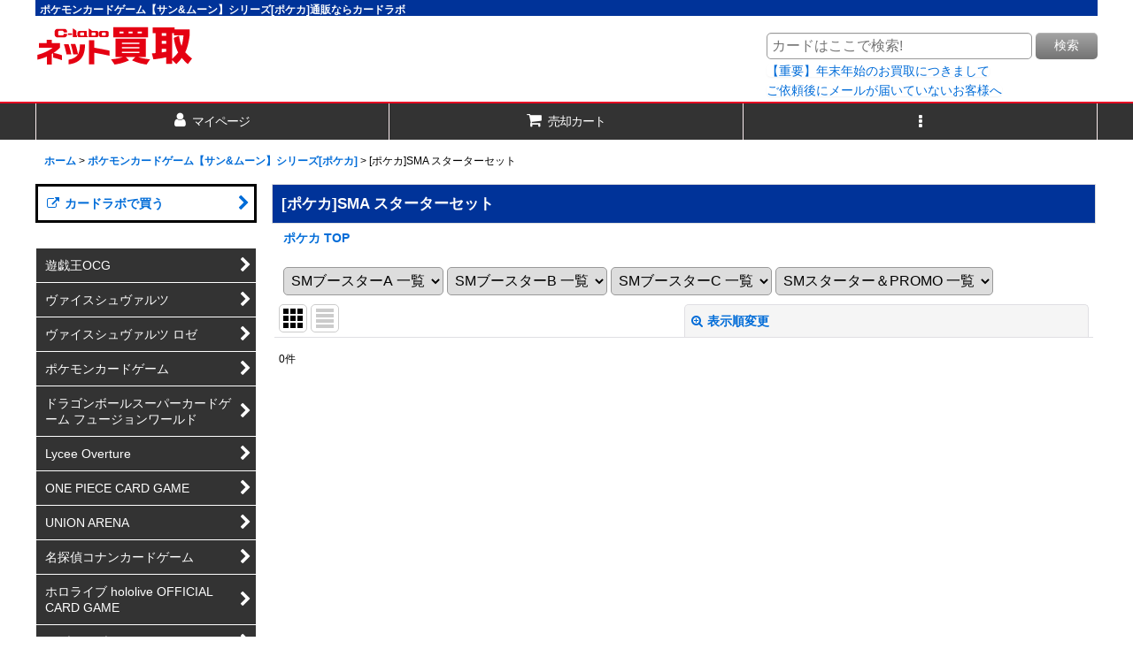

--- FILE ---
content_type: text/html; charset=UTF-8
request_url: https://www.c-labo-kaitori.jp/product-list/121/0/photo
body_size: 54617
content:
<!DOCTYPE html><html lang="ja" class="responsive use_hover column_layout wide_layout touch003">
<head>
    <meta charset="utf-8" />
    <title>[ポケカ]SMA スターターセット買取ならカードラボ！</title>
    <meta name="keywords" content="ポケカ,ポケモンカード,サンムーン,SM,pokemon,ポケモンカードゲーム,カード,TCG,専門,ショップ,通販,買取,シングルカード,デッキレシピ,最強,環境,優勝デッキ,カードリスト,トレカ,ガチ" />
    <meta name="description" content="ポケモンカードゲーム【サン&amp;ムーン】シリーズ[ポケカ]通販ならカードラボ！シングルカード高価買取中です！限定の高額カードやコレクション用、傷あり激安品まで各種シングルカードを取り揃えました！TCG関連のスリーブなどのサプライも販売・買取中！" />
    <meta name="viewport" content="width=device-width, initial-scale=1.0, user-scalable=yes, viewport-fit=cover" />
    <meta name="format-detection" content="telephone=no" />
    <meta name="apple-touch-fullscreen" content="YES" />
    <link rel="alternate" type="application/rss+xml" title="RSS" href="https://www.c-labo-kaitori.jp/rss/rss.php" />
    <link rel="canonical" href="https://www.c-labo-kaitori.jp/product-list/121" />
    <link href="https://www.c-labo-kaitori.jp/res/font/icon_font/ocnkiconf.min.css?v=11" rel="stylesheet">
    <link href="https://www.c-labo-kaitori.jp/res/touch001/style/ocnk.min.css?v=72" rel="stylesheet" />
    <link href="https://www.c-labo-kaitori.jp/res/touch003/style/template.css?1811011563" rel="stylesheet" />
    <link href="https://www.c-labo-kaitori.jp/data/c-labo-kaitori/responsive/201812191007299729d2.css?1680585780" rel="stylesheet" />
    <script src="https://www.c-labo-kaitori.jp/res/touch003/js/jquery.min.js?1517808840"></script>
<!-- Global site tag (gtag.js) - Google Analytics -->
<script async src="https://www.googletagmanager.com/gtag/js?id=UA-23727134-3"></script>
<script>
  window.dataLayer = window.dataLayer || [];
  function gtag(){dataLayer.push(arguments);}
  gtag('js', new Date());

  gtag('config', 'UA-23727134-3');
</script>


<link rel="shortcut icon" type="image/vnd.microsoft.icon" href="https://c-labo-online.jp/data/c-labo/image/favicon/site-tile-150x150.pngdata/c-labo-kaitori/image/favicon/favicon.ico">
<link rel="icon" type="image/vnd.microsoft.icon" href="https://c-labo-online.jp/data/c-labo-kaitori/image/favicon/favicon.ico">
<link rel="apple-touch-icon" href="https://www.c-labo-online.jp/data/c-labo-kaitori/image/favicon/apple-touch-icon-57x57.png">
<link rel="apple-touch-icon" href="https://www.c-labo-online.jp/data/c-labo-kaitori/image/favicon/apple-touch-icon-60x60.png">
<link rel="apple-touch-icon" href="https://www.c-labo-online.jp/data/c-labo-kaitori/image/favicon/apple-touch-icon-72x72.png">
<link rel="apple-touch-icon" href="https://www.c-labo-online.jp/data/c-labo-kaitori/image/favicon/apple-touch-icon-76x76.png">
<link rel="apple-touch-icon" href="https://www.c-labo-online.jp/data/c-labo-kaitori/image/favicon/apple-touch-icon-114x114.png">
<link rel="apple-touch-icon" href="https://www.c-labo-online.jp/data/c-labo-kaitori/image/favicon/apple-touch-icon-120x120.png">
<link rel="apple-touch-icon" href="https://www.c-labo-online.jp/data/c-labo-kaitori/image/favicon/apple-touch-icon-144x144.png">
<link rel="apple-touch-icon" href="https://www.c-labo-kaitori.jp/data/c-labo-kaitori/image/favicon/apple-touch-icon-152x152.png">
<link rel="apple-touch-icon" href="https://www.c-labo-kaitori.jp/data/c-labo-kaitori/image/favicon/apple-touch-icon-180x180.png">
<link rel="icon" type="image/png" href="https://www.c-labo-kaitori.jp/data/c-labo-kaitori/image/favicon/android-chrome-192x192.png">
<link rel="icon" type="image/png" href="https://www.c-labo-kaitori.jp/data/c-labo-kaitori/image/favicon/icon-48x48.png">
<link rel="icon" type="image/png" href="https://www.c-labo-kaitori.jp/data/c-labo-kaitori/image/favicon/icon-96x96.png">
<link rel="icon" type="image/png" href="https://www.c-labo-kaitori.jp/data/c-labo-kaitori/image/favicon/icon-160x160.png">
<link rel="icon" type="image/png" href="https://www.c-labo-kaitori.jp/data/c-labo-kaitori/image/favicon/icon-196x196.png">
<link rel="icon" type="image/png" href="https://www.c-labo-kaitori.jp/data/c-labo-kaitori/image/favicon/icon-16x16.png">
<link rel="icon" type="image/png" href="https://www.c-labo-kaitori.jp/data/c-labo-kaitori/image/favicon/icon-32x32.png">
<meta name="msapplication-TileColor">
<meta name="msapplication-TileImage">
<script async src="https://www.googletagmanager.com/gtag/js?id=G-GGSS646KQH"></script>
<script>
  window.dataLayer = window.dataLayer || [];
  function gtag(){dataLayer.push(arguments);}
  gtag('js', new Date());
  gtag('config', 'G-GGSS646KQH');
</script>

</head>

<body class="categorylist_page_body" id="categorylist_page_121">
<div id="container" class="jpn_version visitor use_side_menu has_left_side_menu">
<div id="inner_container" class="vertical_stacking">

<div id="main_wrapper" class="stacking_item">

    <header>
        <div id="header_wrapper" class="standard_header">
            <div id="header" class="header">
                <div class="copy center_aligned_copy fix_center">
<h1>ポケモンカードゲーム【サン&ムーン】シリーズ[ポケカ]通販ならカードラボ</h1>
                </div>
                <div id="header_area" class="fix_center">
                    <div id="header_free_space" class="custom_space">
<div class="logo"><a href="https://c-labo-kaitori.ocnk.net/"><img src="https://c-labo-kaitori.ocnk.net/data/c-labo-kaitori/image/logo.png" alt="カードラボオンラインネット買取"></a></div>

<div class="search form_data" itemscope="itemscope" itemtype="http://schema.org/WebSite">
<meta itemprop="url" content="https://www.c-labo-kaitori.jp/">
<form class="search_form" method="get" action="https://www.c-labo-kaitori.jp/product-list" role="search" itemprop="potentialAction" itemscope="itemscope" itemtype="http://schema.org/SearchAction">
<meta itemprop="target" content="https://www.c-labo-kaitori.jp/product-list/?keyword={keyword}">
<input type="search" class="search_box" name="keyword" value="" placeholder="カードはここで検索!" itemprop="query-input">
<span class="global_btn">
<button type="submit" class="searchinput btn_color_common btn_size_small vami" name="Submit">
<span class="button_head_space"></span>
<span class="button_text">検索</span>
<span class="button_end_space"></span>
</button>
<br>
<a href="https://www.c-labo-kaitori.jp/page/23">【重要】年末年始のお買取につきまして</a><br>
<a href="https://www.c-labo-kaitori.jp/page/49">ご依頼後にメールが届いていないお客様へ</a><br>
<!--<a href="https://www.c-labo-kaitori.jp/page/62">Gmail宛てのメールが届きにくい状況が一部発生しております</a>-->
<!--<a href="https://www.c-labo-kaitori.jp/page/51">【 1月16日 買取進行の遅延についてのお知らせ 】</a><br>-->

</span>
</form>
</div>

                    </div>
<div class="search_bar hidden_search_bar header_search_bar">
    <div class="inner_search_bar fix_center">
                                    <div class="search form_data" itemscope="itemscope" itemtype="http://schema.org/WebSite">
                                <meta itemprop="url" content="https://www.c-labo-kaitori.jp" />
                                <form class="search_form" method="get" action="https://www.c-labo-kaitori.jp/product-list" role="search" itemprop="potentialAction" itemscope="itemscope" itemtype="http://schema.org/SearchAction">
                                    <meta itemprop="target" content="https://www.c-labo-kaitori.jp/product-list/?keyword={keyword}" />
                                    <input type="hidden" name="search_tmp" value="検索">                                    <input type="search" class="search_box" name="keyword" value="" placeholder="商品検索" itemprop="query-input" />
                                    <span class="global_btn">
                                        <button type="submit" class="searchinput btn_color_common btn_size_small vami" name="Submit" value="検索">
                                            <span class="button_head_space"></span>
                                            <span class="button_text">検索</span>
                                            <span class="button_end_space"></span>
                                        </button>

                                    </span>
                                </form>
                            </div>

        <span class="close_btn_box">
            <a href="javascript:void(0);" class="search_close icon_btn" aria-label="キャンセル" role="button">
                <span class="close_btn"><i class="fa fa-times" aria-hidden="true"></i></span>
            </a>
        </span>
    </div>
</div>
                </div>
            </div>

            <nav class="header_global_nav">
<div class="global_nav column3">
    <ul class="inner_global_nav  flex_layout flex_nowrap fix_center reset_list_style">
        <li class="global_nav_item wrapped_item g_member flex_layout has_nav_icon">
            <a href="https://www.c-labo-kaitori.jp/member" class="nav_btn flex_layout flex_a_center secure_link">
                <div class="nav_text flex_s_center">
                    <i class="fa fa-user menu_nav_icon" aria-hidden="true"></i>

                    <span class="nav_label">マイページ</span>
                </div>
            </a>
        </li>
        <li class="global_nav_item wrapped_item g_cart flex_layout has_nav_icon">
            <a href="https://www.c-labo-kaitori.jp/cart" class="nav_btn flex_layout flex_a_center">
                <div class="nav_text flex_s_center">
                    <i class="fa fa-shopping-cart menu_nav_icon" aria-hidden="true"><span class="cart_qty"></span></i>

                    <span class="nav_label">売却カート</span>
                </div>
            </a>
        </li>
        <li class="global_nav_item wrapped_item g_menu flex_layout empty_nav_label has_nav_icon" data-type="toggle">
            <a href="javascript:void(0);" class="nav_btn flex_layout flex_a_center" aria-haspopup="true" aria-label=" メニュー" role="button">
                <div class="nav_text flex_s_center">
                    <i class="fa fa-ellipsis-v menu_nav_icon" aria-hidden="true"></i>

                    <span class="nav_label"></span>
                </div>
            </a>
        </li>
    </ul>
</div>
            </nav>

            <div class="popup_base popup_base_menu fix_center">
                <div class="popup_nav_area popup_primal_menu hidden_nav_area fix_center" aria-hidden="true" aria-expanded="false" role="dialog">
                    <div class="inner_popup_nav_area popup_nav_box fix_center">
                        <div class="upper_popup_nav">
<div class="header_font_setting">
    <div class="font_setting">
        <span class="set_font_title">文字サイズ<span class="colon">:</span></span>
        <span class="set_font_normal"></span><span class="set_font_large"></span>
    </div>
</div>
                        </div>
<div class="popup_nav column1">
    <ul class="inner_popup_nav  flex_layout advanced_flex_wrap padfix reset_list_style" data-inner=".nav_text">
        <li class="popup_nav_item wrapped_item t_singin flex_layout has_nav_icon">
            <a href="https://www.c-labo-kaitori.jp/member-login" class="nav_btn flex_layout flex_a_center secure_link">
                <div class="nav_text flex_s_center">
                    <i class="fa fa-sign-in menu_nav_icon" aria-hidden="true"></i>
                    <i class="fa fa-chevron-right right_side_nav_icon chevron_right_icon" aria-hidden="true"></i>

                    <span class="nav_label">ログイン</span>
                </div>
            </a>
        </li>
        <li class="popup_nav_item wrapped_item t_cart flex_layout has_nav_icon">
            <a href="https://www.c-labo-kaitori.jp/cart" class="nav_btn flex_layout flex_a_center">
                <div class="nav_text flex_s_center">
                    <i class="fa fa-shopping-cart menu_nav_icon" aria-hidden="true"><span class="cart_qty"></span></i>
                    <i class="fa fa-chevron-right right_side_nav_icon chevron_right_icon" aria-hidden="true"></i>

                    <span class="nav_label">買取希望リスト</span>
                </div>
            </a>
        </li>
        <li class="popup_nav_item wrapped_item t_page18 flex_layout has_nav_icon">
            <a href="https://www.c-labo-kaitori.jp/page/18" class="nav_btn flex_layout flex_a_center">
                <div class="nav_text flex_s_center">
                    <i class="fa fa-bell menu_nav_icon" aria-hidden="true"></i>
                    <i class="fa fa-chevron-right right_side_nav_icon chevron_right_icon" aria-hidden="true"></i>

                    <span class="nav_label">買取の注意点</span>
                </div>
            </a>
        </li>
        <li class="popup_nav_item wrapped_item t_contact flex_layout has_nav_icon">
            <a href="https://www.c-labo-kaitori.jp/contact" class="nav_btn flex_layout flex_a_center secure_link">
                <div class="nav_text flex_s_center">
                    <i class="fa fa-envelope menu_nav_icon" aria-hidden="true"></i>
                    <i class="fa fa-chevron-right right_side_nav_icon chevron_right_icon" aria-hidden="true"></i>

                    <span class="nav_label">お問い合わせ</span>
                </div>
            </a>
        </li>
        <li class="popup_nav_item wrapped_item t_link_item2 flex_layout has_nav_icon">
            <a href="https://www.c-labo-kaitori.jp/page/20" class="nav_btn flex_layout flex_a_center">
                <div class="nav_text flex_s_center">
                    <i class="fa fa-external-link menu_nav_icon" aria-hidden="true"></i>
                    <i class="fa fa-chevron-right right_side_nav_icon chevron_right_icon" aria-hidden="true"></i>

                    <span class="nav_label">よくある質問</span>
                </div>
            </a>
        </li>
    </ul>
</div>
                        <div class="lower_popup_nav">
                        </div>
                        <div class="nav_close_box">
                            <a href="javascript:void(0);" class="nav_close" aria-label="閉じる" role="button"><span class="nav_close_btn"><i class="fa fa-times" aria-hidden="true"></i></span></a>
                        </div>
                        <a class="close_btn_box icon_btn" href="javascript:void(0);" aria-label="閉じる" role="button">
                            <span class="close_btn">
                                <i class="fa fa-times" aria-hidden="true"></i>
                            </span>
                        </a>
                    </div>
                </div>
            </div>

        </div>
    </header>


    <div id="contents" class="layout_2_col standard_contents">

<div class="breadcrumb_area fix_center">
    <ol class="breadcrumb_list" itemscope itemtype="https://schema.org/BreadcrumbList">
        <li class="breadcrumb_nav breadcrumb_nav1" itemprop="itemListElement" itemscope itemtype="https://schema.org/ListItem">
            <a href="https://www.c-labo-kaitori.jp/" itemprop="item">
                <span class="breadcrumb_text" itemprop="name">ホーム</span>
            </a>
            <meta itemprop="position" content="1">
        </li>
        <li class="breadcrumb_nav breadcrumb_nav2" itemprop="itemListElement" itemscope itemtype="https://schema.org/ListItem">
            <span class="gt">&gt;</span>
            <a href="https://www.c-labo-kaitori.jp/product-list/44" itemprop="item" class="item_list_link">
                <span class="breadcrumb_text" itemprop="name">ポケモンカードゲーム【サン&amp;ムーン】シリーズ[ポケカ]</span>
            </a>
            <meta itemprop="position" content="2">
        </li>
        <li class="breadcrumb_nav" itemprop="itemListElement" itemscope itemtype="https://schema.org/ListItem">
            <span class="gt">&gt;</span>
                <span class="thispage" itemprop="name">[ポケカ]SMA スターターセット</span>
            <meta itemprop="position" content="3">
        </li>
    </ol>
</div>
        <div id="inner_contents" class="clearfix fix_center">
            <div id="maincol">
                <main id="main_container">
                    <div id="inner_main_container">


                                                                                                            
                        <section>
                            <div class="item_box itemlist page_box without_pager">

                                                                <div class="page_title">
                                    <h2>
                                        <span class="title_head_space"></span>
                                        <span class="title_text">[ポケカ]SMA スターターセット</span>
                                        <span class="title_end_space"></span>

                                    </h2>
                                </div>


                                <div class="page_contents clearfix categorylist_contents">
                                    <div class="inner_page_contents">
                                    <div class="categorylist_desc main_desc">
                                        <div class="list_comment">
                                            <a href="https://www.c-labo-kaitori.jp/page/10">ポケカ TOP</a><br>
<br>

<form>

<form action=""><select onchange="if(this.selectedIndex&gt;0)location.href=this.options[this.selectedIndex].value">
<option value="">SMブースターA 一覧</option>
<option value="https://www.c-labo-kaitori.jp/product-list/96?available=1/0/photo?num=120&sort=&Submit=">SM1S</option>
<option value="https://www.c-labo-kaitori.jp/product-list/97?available=1/0/photo?num=120&sort=&Submit=">SM1M</option>
<option value="https://www.c-labo-kaitori.jp/product-list/98?available=1/0/photo?num=120&sort=&Submit=">SM1+</option>
<option value="https://www.c-labo-kaitori.jp/product-list/99?available=1/0/photo?num=120&sort=&Submit=">SM2K</option>
<option value="https://www.c-labo-kaitori.jp/product-list/100?available=1/0/photo?num=120&sort=&Submit=">SM2L</option>
<option value="https://www.c-labo-kaitori.jp/product-list/101?available=1/0/photo?num=120&sort=&Submit=">SM2+</option>
<option value="https://www.c-labo-kaitori.jp/product-list/102?available=1/0/photo?num=120&sort=&Submit=">SM3H</option>
<option value="https://www.c-labo-kaitori.jp/product-list/103?available=1/0/photo?num=120&sort=&Submit=">SM3N</option>
<option value="https://www.c-labo-kaitori.jp/product-list/104?available=1/0/photo?num=120&sort=&Submit=">SM3+</option>
<option value="https://www.c-labo-kaitori.jp/product-list/105?available=1/0/photo?num=120&sort=&Submit=">SM4S</option>
<option value="https://www.c-labo-kaitori.jp/product-list/106?available=1/0/photo?num=120&sort=&Submit=">SM4A</option>
<option value="https://www.c-labo-kaitori.jp/product-list/107?available=1/0/photo?num=120&sort=&Submit=">SM4+</option>
</select></form>

<form action=""><select onchange="if(this.selectedIndex&gt;0)location.href=this.options[this.selectedIndex].value">
<option value="">SMブースターB 一覧</option>
<option value="https://www.c-labo-kaitori.jp/product-list/108?available=1/0/photo?num=120&sort=&Submit=">SM5S</option>
<option value="https://www.c-labo-kaitori.jp/product-list/109?available=1/0/photo?num=120&sort=&Submit=">SM5M</option>
<option value="https://www.c-labo-kaitori.jp/product-list/110?available=1/0/photo?num=120&sort=&Submit=">SM5+</option>
<option value="https://www.c-labo-kaitori.jp/product-list/111?available=1/0/photo?num=120&sort=&Submit=">SM6</option>
<option value="https://www.c-labo-kaitori.jp/product-list/112?available=1/0/photo?num=120&sort=&Submit=">SM6A</option>
<option value="https://www.c-labo-kaitori.jp/product-list/113?available=1/0/photo?num=120&sort=&Submit=">SM6B</option>
<option value="https://www.c-labo-kaitori.jp/product-list/114?available=1/0/photo?num=120&sort=&Submit=">SM7</option>
<option value="https://www.c-labo-kaitori.jp/product-list/115?available=1/0/photo?num=120&sort=&Submit=">SM7A</option>
<option value="https://www.c-labo-kaitori.jp/product-list/116?available=1/0/photo?num=120&sort=&Submit=">SM7B</option>
<option value="https://www.c-labo-kaitori.jp/product-list/117?available=1/0/photo?num=120&sort=&Submit=">SM8</option>
<option value="https://www.c-labo-kaitori.jp/product-list/118?available=1/0/photo?num=120&sort=&Submit=">SM8A</option>
<option value="https://www.c-labo-kaitori.jp/product-list/119?available=1/0/photo?num=120&sort=&Submit=">SM8B</option>
</select></form>

<form action=""><select onchange="if(this.selectedIndex&gt;0)location.href=this.options[this.selectedIndex].value">
<option value="">SMブースターC 一覧</option>
<option value="https://www.c-labo-kaitori.jp/product-list/120?available=1/0/photo?num=120&sort=&Submit=">SM9</option>
<option value="https://www.c-labo-kaitori.jp/product-list/313?available=1/0/photo?num=120&sort=&Submit=">SM9A</option>
<option value="https://www.c-labo-kaitori.jp/product-list/316?available=1/0/photo?num=120&sort=&Submit=">SM9B</option>
<option value="https://www.c-labo-kaitori.jp/product-list/323?available=1/0/photo?num=120&sort=&Submit=">SM10</option>
<option value="https://www.c-labo-kaitori.jp/product-list/342?available=1/0/photo?num=120&sort=&Submit=">SM10A</option>
<option value="https://www.c-labo-kaitori.jp/product-list/348?available=1/0/photo?num=120&sort=&Submit=">SM10B</option>
<option value="https://www.c-labo-kaitori.jp/product-list/353?available=1/0/photo?num=120&sort=&Submit=">SM11</option>
<option value="https://www.c-labo-kaitori.jp/product-list/360?available=1/0/photo?num=120&sort=&Submit=">SM11A</option>
<option value="https://www.c-labo-kaitori.jp/product-list/362?available=1/0/photo?num=120&sort=&Submit=">SM11B</option>
<option value="https://www.c-labo-kaitori.jp/product-list/363?available=1/0/photo?num=120&sort=&Submit=">SM12</option>
<option value="https://www.c-labo-kaitori.jp/product-list/369?available=1/0/photo?num=120&sort=&Submit=">SM12A</option>
<option value="https://www.c-labo-kaitori.jp/product-list/341?available=1/0/photo?num=120&sort=&Submit=">SMP2</option>
</select></form>

<form action=""><select onchange="if(this.selectedIndex&gt;0)location.href=this.options[this.selectedIndex].value">
<option value="">SMスターター＆PROMO 一覧</option>
<option value="https://www.c-labo-kaitori.jp/product-list/121?available=1/0/photo?num=120&sort=&Submit=">SMA</option>
<option value="https://www.c-labo-kaitori.jp/product-list/122?available=1/0/photo?num=120&sort=&Submit=">SMC</option>
<option value="https://www.c-labo-kaitori.jp/product-list/123?available=1/0/photo?num=120&sort=&Submit=">SMD</option>
<option value="https://www.c-labo-kaitori.jp/product-list/124?available=1/0/photo?num=120&sort=&Submit=">SME</option>
<option value="https://www.c-labo-kaitori.jp/product-list/125?available=1/0/photo?num=120&sort=&Submit=">SMG</option>
<option value="https://www.c-labo-kaitori.jp/product-list/126?available=1/0/photo?num=120&sort=&Submit=">SMH</option>
<option value="https://www.c-labo-kaitori.jp/product-list/127?available=1/0/photo?num=120&sort=&Submit=">SMI</option>
<option value="https://www.c-labo-kaitori.jp/product-list/128?available=1/0/photo?num=120&sort=&Submit=">SMJ</option>
<option value="https://www.c-labo-kaitori.jp/product-list/317?available=1/0/photo?num=120&sort=&Submit=">SMK</option>
<option value="https://www.c-labo-kaitori.jp/product-list/324?available=1/0/photo?num=120&sort=&Submit=">SML</option>
<option value="https://www.c-labo-kaitori.jp/product-list/354?available=1/0/photo?num=120&sort=&Submit=">SMM</option>
<option value="https://www.c-labo-kaitori.jp/product-list/325?available=1/0/photo?num=120&sort=&Submit=">SMN</option>
<option value="https://www.c-labo-kaitori.jp/product-list/310?available=1/0/photo?num=120&sort=&Submit=">SM-P</option>
</select></form>


                                        </div>
                                    </div>
                                    <a id="items"></a>
                                    <form method="get" class="item_sort_form custom_toggle_box toggle_closed" action="https://www.c-labo-kaitori.jp/product-list/121/0/photo" data-speed="100">
                                        <div class="sort flex_layout flex_j_center">
                                            <div class="upper_sort_area">
                                                <span class="sort_layout_icons">
                                                    <span class="sort_layout_btn current_layout_btn">
                                                        <a class="layout_photo_btn icon_btn" href="https://www.c-labo-kaitori.jp/product-list/121/0/photo"><img width="24" height="24" alt="写真のみ一覧" class="vami" src="https://www.c-labo-kaitori.jp/res/touch003/img/layout_photo.png" /></a>
                                                    </span>
                                                    <span class="sort_layout_btn link_layout_btn">
                                                        <a class="layout_desc_btn icon_btn" href="https://www.c-labo-kaitori.jp/product-list/121/0/normal"><img width="24" height="24" class="vami" alt="説明付き一覧" src="https://www.c-labo-kaitori.jp/res/touch003/img/layout_text.png" /></a>
                                                    </span>
                                                </span>
                                            </div>
                                            <div class="sort_toggle global_iconleft">
                                                <a class="toggle_open custom_toggle_button" href="javascript:void(0);" role="button">
                                                    <i class="fa fa-search-plus" aria-hidden="true"></i>表示順変更
                                                </a>
                                            </div>
                                        </div>
                                        <div class="custom_toggle_area">
                                            <div class="sort_item">
                                                <div class="sort_box sort_number">
                                                    <label class="sort_label" for="displaynumber"><span class="sort_item_label">表示数<span class="colon">:</span></span></label>
                                                    <span class="box_padding">
                                                        <span class="select_box"><select id="displaynumber" name="num">
                                                            <option value="60" selected="selected">60件</option>
                                                            <option value="120">120件</option>
                                                        </select></span>
                                                    </span>
                                                </div>
                                                <div class="sort_box sort_order">
                                                    <label class="sort_label" for="sort"><span class="sort_item_label">並び順<span class="colon">:</span></span></label>
                                                    <span class="box_padding">
                                                        <span class="select_box"><select name="sort" id="sort">
                                                            <option value="" selected="selected">選択してください</option>
                                                            <option value="featured">おすすめ順</option>
                                                            <option value="price">価格の安い順</option>
                                                            <option value="price-desc">価格の高い順</option>
                                                            <option value="rank">売れ筋順</option>
                                                        </select></span>
                                                    </span>
                                                </div>
                                                <div class="global_btn">
                                                    <button type="submit" class="sortinput btn_size_large btn_color_common" name="Submit" value="1">
                                                        <span class="button_head_space"></span>
                                                        <span class="button_text">絞り込む</span>
                                                        <span class="button_end_space"></span>
                                                    </button>
                                                </div>
                                                <div class="close_link_box global_iconleft">
                                                    <a class="link_close_toggle_box close_link global_link" href="javascript:void(0);" role="button"><i class="fa fa-times" aria-hidden="true"></i>閉じる</a>
                                                </div>
                                            </div>
                                        </div>
                                    </form>
                                    <div class="item_count box_both_ends_small_space empty_number_box">
                                        <div class="count_number">
                                            <span class="number">0</span><span class="count_suffix">件</span>
                                        </div>
                                    </div>
                                    <div class="itemlist_box tiled_list_box layout_photo">
                                        <div class="item_list column max_column6 square_photo_layout">
                                            <ul class="flex_layout flex_wrap reset_list_style tiled_list async_image_loader" data-adjustment="off" data-disabled-adjustment="true">
                                            </ul>
                                        </div>
                                    </div>
                                    </div>
                                </div>
                            </div>
                        </section>





                    </div>
                </main>
            </div>

            <aside id="left_side_col" class="side_col">
                <div class="side_container has_toggle_menu_list">
                    <div class="inner_side_container">
                        <div class="side_box side_section side_free_box" data-free="s9">
                            <div class="custom_space">
<ul class="inner_side_nav2 inner_freepage_nav flex_nowrap padfix reset_list_style" data-inner=".nav_text">


<li class="freepage_nav_item wrapped_item s_page1 flex_layout">
<a href="https://www.c-labo-online.jp/" target="_blank" class="nav_btn flex_layout flex_a_center">
	<div class="nav_text flex_s_center">
		<span class="nav_space"></span>
		<i class="fa fa-chevron-right right_side_nav_icon chevron_right_icon" aria-hidden="true"></i>
		<i class="fa fa-external-link menu_nav_icon" aria-hidden="true"></i>
		<span class="nav_label">カードラボで買う</span>
	</div>
</a>
</li>

</ul>
                            </div>
                        </div>
                        <div class="side_box freepage_nav_box side_section">
<div class="side_nav column1 freepage_nav">
    <ul class="inner_side_nav  inner_freepage_nav flex_nowrap padfix reset_list_style" data-inner=".nav_text">
        <li class="freepage_nav_item wrapped_item s_page1 flex_layout">
            <a href="https://www.c-labo-kaitori.jp/page/1" class="nav_btn flex_layout flex_a_center">
                <div class="nav_text flex_s_center">
                    <span class="nav_space"></span>
                    <i class="fa fa-chevron-right right_side_nav_icon chevron_right_icon" aria-hidden="true"></i>

                    <span class="nav_label">遊戯王OCG</span>
                </div>
            </a>
        </li>
        <li class="freepage_nav_item wrapped_item s_page3 flex_layout">
            <a href="https://www.c-labo-kaitori.jp/page/3" class="nav_btn flex_layout flex_a_center">
                <div class="nav_text flex_s_center">
                    <span class="nav_space"></span>
                    <i class="fa fa-chevron-right right_side_nav_icon chevron_right_icon" aria-hidden="true"></i>

                    <span class="nav_label">ヴァイスシュヴァルツ</span>
                </div>
            </a>
        </li>
        <li class="freepage_nav_item wrapped_item s_page71 flex_layout">
            <a href="https://www.c-labo-kaitori.jp/page/71" class="nav_btn flex_layout flex_a_center">
                <div class="nav_text flex_s_center">
                    <span class="nav_space"></span>
                    <i class="fa fa-chevron-right right_side_nav_icon chevron_right_icon" aria-hidden="true"></i>

                    <span class="nav_label">ヴァイスシュヴァルツ ロゼ</span>
                </div>
            </a>
        </li>
        <li class="freepage_nav_item wrapped_item s_page10 flex_layout">
            <a href="https://www.c-labo-kaitori.jp/page/10" class="nav_btn flex_layout flex_a_center">
                <div class="nav_text flex_s_center">
                    <span class="nav_space"></span>
                    <i class="fa fa-chevron-right right_side_nav_icon chevron_right_icon" aria-hidden="true"></i>

                    <span class="nav_label">ポケモンカードゲーム</span>
                </div>
            </a>
        </li>
        <li class="freepage_nav_item wrapped_item s_page64 flex_layout">
            <a href="https://www.c-labo-kaitori.jp/page/64" class="nav_btn flex_layout flex_a_center">
                <div class="nav_text flex_s_center">
                    <span class="nav_space"></span>
                    <i class="fa fa-chevron-right right_side_nav_icon chevron_right_icon" aria-hidden="true"></i>

                    <span class="nav_label">ドラゴンボールスーパーカードゲーム フュージョンワールド</span>
                </div>
            </a>
        </li>
        <li class="freepage_nav_item wrapped_item s_page11 flex_layout">
            <a href="https://www.c-labo-kaitori.jp/page/11" class="nav_btn flex_layout flex_a_center">
                <div class="nav_text flex_s_center">
                    <span class="nav_space"></span>
                    <i class="fa fa-chevron-right right_side_nav_icon chevron_right_icon" aria-hidden="true"></i>

                    <span class="nav_label">Lycee Overture</span>
                </div>
            </a>
        </li>
        <li class="freepage_nav_item wrapped_item s_page53 flex_layout">
            <a href="https://www.c-labo-kaitori.jp/page/53" class="nav_btn flex_layout flex_a_center">
                <div class="nav_text flex_s_center">
                    <span class="nav_space"></span>
                    <i class="fa fa-chevron-right right_side_nav_icon chevron_right_icon" aria-hidden="true"></i>

                    <span class="nav_label">ONE PIECE CARD GAME</span>
                </div>
            </a>
        </li>
        <li class="freepage_nav_item wrapped_item s_page61 flex_layout">
            <a href="https://www.c-labo-kaitori.jp/page/61" class="nav_btn flex_layout flex_a_center">
                <div class="nav_text flex_s_center">
                    <span class="nav_space"></span>
                    <i class="fa fa-chevron-right right_side_nav_icon chevron_right_icon" aria-hidden="true"></i>

                    <span class="nav_label">UNION ARENA</span>
                </div>
            </a>
        </li>
        <li class="freepage_nav_item wrapped_item s_page66 flex_layout">
            <a href="https://www.c-labo-kaitori.jp/page/66" class="nav_btn flex_layout flex_a_center">
                <div class="nav_text flex_s_center">
                    <span class="nav_space"></span>
                    <i class="fa fa-chevron-right right_side_nav_icon chevron_right_icon" aria-hidden="true"></i>

                    <span class="nav_label">名探偵コナンカードゲーム</span>
                </div>
            </a>
        </li>
        <li class="freepage_nav_item wrapped_item s_page67 flex_layout">
            <a href="https://www.c-labo-kaitori.jp/page/67" class="nav_btn flex_layout flex_a_center">
                <div class="nav_text flex_s_center">
                    <span class="nav_space"></span>
                    <i class="fa fa-chevron-right right_side_nav_icon chevron_right_icon" aria-hidden="true"></i>

                    <span class="nav_label">ホロライブ hololive OFFICIAL CARD GAME</span>
                </div>
            </a>
        </li>
        <li class="freepage_nav_item wrapped_item s_page70 flex_layout">
            <a href="https://www.c-labo-kaitori.jp/page/70" class="nav_btn flex_layout flex_a_center">
                <div class="nav_text flex_s_center">
                    <span class="nav_space"></span>
                    <i class="fa fa-chevron-right right_side_nav_icon chevron_right_icon" aria-hidden="true"></i>

                    <span class="nav_label">ラブライブ！OCG</span>
                </div>
            </a>
        </li>
        <li class="freepage_nav_item wrapped_item s_page72 flex_layout">
            <a href="https://www.c-labo-kaitori.jp/page/72" class="nav_btn flex_layout flex_a_center">
                <div class="nav_text flex_s_center">
                    <span class="nav_space"></span>
                    <i class="fa fa-chevron-right right_side_nav_icon chevron_right_icon" aria-hidden="true"></i>

                    <span class="nav_label">ゴジラカードゲーム</span>
                </div>
            </a>
        </li>
        <li class="freepage_nav_item wrapped_item s_page74 flex_layout">
            <a href="https://www.c-labo-kaitori.jp/page/74" class="nav_btn flex_layout flex_a_center">
                <div class="nav_text flex_s_center">
                    <span class="nav_space"></span>
                    <i class="fa fa-chevron-right right_side_nav_icon chevron_right_icon" aria-hidden="true"></i>

                    <span class="nav_label">クロススターズ</span>
                </div>
            </a>
        </li>
        <li class="freepage_nav_item wrapped_item s_page73 flex_layout">
            <a href="https://www.c-labo-kaitori.jp/page/73" class="nav_btn flex_layout flex_a_center">
                <div class="nav_text flex_s_center">
                    <span class="nav_space"></span>
                    <i class="fa fa-chevron-right right_side_nav_icon chevron_right_icon" aria-hidden="true"></i>

                    <span class="nav_label">ガンダムカードゲーム</span>
                </div>
            </a>
        </li>
        <li class="freepage_nav_item wrapped_item s_page75 flex_layout">
            <a href="https://www.c-labo-kaitori.jp/page/75" class="nav_btn flex_layout flex_a_center">
                <div class="nav_text flex_s_center">
                    <span class="nav_space"></span>
                    <i class="fa fa-chevron-right right_side_nav_icon chevron_right_icon" aria-hidden="true"></i>

                    <span class="nav_label">KAMITSUBAKI CARD GAME(神椿TCG)</span>
                </div>
            </a>
        </li>
        <li class="freepage_nav_item wrapped_item s_page18 flex_layout">
            <a href="https://www.c-labo-kaitori.jp/page/18" class="nav_btn flex_layout flex_a_center">
                <div class="nav_text flex_s_center">
                    <span class="nav_space"></span>
                    <i class="fa fa-chevron-right right_side_nav_icon chevron_right_icon" aria-hidden="true"></i>

                    <span class="nav_label">買取の注意点</span>
                </div>
            </a>
        </li>
        <li class="freepage_nav_item wrapped_item s_page20 flex_layout">
            <a href="https://www.c-labo-kaitori.jp/page/20" class="nav_btn flex_layout flex_a_center">
                <div class="nav_text flex_s_center">
                    <span class="nav_space"></span>
                    <i class="fa fa-chevron-right right_side_nav_icon chevron_right_icon" aria-hidden="true"></i>

                    <span class="nav_label">よくある質問</span>
                </div>
            </a>
        </li>
        <li class="freepage_nav_item wrapped_item s_page28 flex_layout">
            <a href="https://www.c-labo-kaitori.jp/page/28" class="nav_btn flex_layout flex_a_center">
                <div class="nav_text flex_s_center">
                    <span class="nav_space"></span>
                    <i class="fa fa-chevron-right right_side_nav_icon chevron_right_icon" aria-hidden="true"></i>

                    <span class="nav_label">利用規約</span>
                </div>
            </a>
        </li>
        <li class="freepage_nav_item wrapped_item s_page29 flex_layout">
            <a href="https://www.c-labo-kaitori.jp/page/29" class="nav_btn flex_layout flex_a_center">
                <div class="nav_text flex_s_center">
                    <span class="nav_space"></span>
                    <i class="fa fa-chevron-right right_side_nav_icon chevron_right_icon" aria-hidden="true"></i>

                    <span class="nav_label">プライバシーポリシー</span>
                </div>
            </a>
        </li>
        <li class="freepage_nav_item wrapped_item s_page48 flex_layout">
            <a href="https://www.c-labo-kaitori.jp/page/48" class="nav_btn flex_layout flex_a_center">
                <div class="nav_text flex_s_center">
                    <span class="nav_space"></span>
                    <i class="fa fa-chevron-right right_side_nav_icon chevron_right_icon" aria-hidden="true"></i>

                    <span class="nav_label">高額カードの査定基準[遊戯王]</span>
                </div>
            </a>
        </li>
        <li class="freepage_nav_item wrapped_item s_page56 flex_layout">
            <a href="https://www.c-labo-kaitori.jp/page/56" class="nav_btn flex_layout flex_a_center">
                <div class="nav_text flex_s_center">
                    <span class="nav_space"></span>
                    <i class="fa fa-chevron-right right_side_nav_icon chevron_right_icon" aria-hidden="true"></i>

                    <span class="nav_label">高額カードの査定基準[ヴァイスシュヴァルツ]</span>
                </div>
            </a>
        </li>
        <li class="freepage_nav_item wrapped_item s_page57 flex_layout">
            <a href="https://www.c-labo-kaitori.jp/page/57" class="nav_btn flex_layout flex_a_center">
                <div class="nav_text flex_s_center">
                    <span class="nav_space"></span>
                    <i class="fa fa-chevron-right right_side_nav_icon chevron_right_icon" aria-hidden="true"></i>

                    <span class="nav_label">高額カードの査定基準[ポケモンカード]</span>
                </div>
            </a>
        </li>
    </ul>
</div>
                        </div>
                    </div>
                </div>
            </aside>

        </div>

    </div>

</div>

<div id="bottom_wrapper" class="stacking_item">
    <footer id="footer_container">
        <div id="footer_wrapper" class="footer_area standard_footer">
            <div class="fixed_corner_box">
                <a href="#container" class="back_to_top fixed_corner_button" data-style="off" aria-label="ページトップへ">
                    <span class="inner_fixed_corner"><i class="fa fa-angle-up" aria-hidden="true"></i></span>
                </a>
            </div>
            <div class="footer_nav column1" role="navigation">
                <ul class="inner_footer_nav inner_footer_nav1 flex_layout advanced_flex_wrap padfix fix_center reset_list_style" data-inner=".nav_text">
        <li class="footer_nav_item wrapped_item f_home flex_layout has_nav_icon">
            <a href="https://www.c-labo-kaitori.jp/" class="nav_btn flex_layout flex_a_center">
                <div class="nav_text flex_s_center">
                    <i class="fa fa-home menu_nav_icon" aria-hidden="true"></i>
                    <i class="fa fa-chevron-right right_side_nav_icon chevron_right_icon" aria-hidden="true"></i>

                    <span class="nav_label">ホーム</span>
                </div>
            </a>
        </li>
        <li class="footer_nav_item wrapped_item f_cart flex_layout has_nav_icon">
            <a href="https://www.c-labo-kaitori.jp/cart" class="nav_btn flex_layout flex_a_center">
                <div class="nav_text flex_s_center">
                    <i class="fa fa-shopping-cart menu_nav_icon" aria-hidden="true"><span class="cart_qty"></span></i>
                    <i class="fa fa-chevron-right right_side_nav_icon chevron_right_icon" aria-hidden="true"></i>

                    <span class="nav_label">買取希望リスト</span>
                </div>
            </a>
        </li>
        <li class="footer_nav_item wrapped_item f_member flex_layout has_nav_icon">
            <a href="https://www.c-labo-kaitori.jp/member" class="nav_btn flex_layout flex_a_center secure_link">
                <div class="nav_text flex_s_center">
                    <i class="fa fa-user menu_nav_icon" aria-hidden="true"></i>
                    <i class="fa fa-chevron-right right_side_nav_icon chevron_right_icon" aria-hidden="true"></i>

                    <span class="nav_label">マイページ</span>
                </div>
            </a>
        </li>
        <li class="footer_nav_item wrapped_item f_favorite flex_layout has_nav_icon">
            <a href="https://www.c-labo-kaitori.jp/favorite" class="nav_btn flex_layout flex_a_center secure_link">
                <div class="nav_text flex_s_center">
                    <i class="fa fa-star menu_nav_icon" aria-hidden="true"></i>
                    <i class="fa fa-chevron-right right_side_nav_icon chevron_right_icon" aria-hidden="true"></i>

                    <span class="nav_label">お気に入り</span>
                </div>
            </a>
        </li>
        <li class="footer_nav_item wrapped_item f_info flex_layout has_nav_icon">
            <a href="https://www.c-labo-kaitori.jp/info" class="nav_btn flex_layout flex_a_center">
                <div class="nav_text flex_s_center">
                    <i class="fa fa-file-text menu_nav_icon" aria-hidden="true"></i>
                    <i class="fa fa-chevron-right right_side_nav_icon chevron_right_icon" aria-hidden="true"></i>

                    <span class="nav_label">特定商取引法表示</span>
                </div>
            </a>
        </li>
        <li class="footer_nav_item wrapped_item f_help flex_layout has_nav_icon">
            <a href="https://www.c-labo-kaitori.jp/help" class="nav_btn flex_layout flex_a_center">
                <div class="nav_text flex_s_center">
                    <i class="fa fa-map menu_nav_icon" aria-hidden="true"></i>
                    <i class="fa fa-chevron-right right_side_nav_icon chevron_right_icon" aria-hidden="true"></i>

                    <span class="nav_label">ご利用案内</span>
                </div>
            </a>
        </li>
        <li class="footer_nav_item wrapped_item f_contact flex_layout has_nav_icon">
            <a href="https://www.c-labo-kaitori.jp/contact" class="nav_btn flex_layout flex_a_center secure_link">
                <div class="nav_text flex_s_center">
                    <i class="fa fa-envelope menu_nav_icon" aria-hidden="true"></i>
                    <i class="fa fa-chevron-right right_side_nav_icon chevron_right_icon" aria-hidden="true"></i>

                    <span class="nav_label">お問い合わせ</span>
                </div>
            </a>
        </li>
    </ul>
                        </div>
            <div id="footer">
                <div id="inner_footer" class="fix_center" role="contentinfo">
                    <div class="footer_banner">
                        <div class="inner_footer_banner fix_center">
                        </div>
                    </div>

                    <div id="copyright" class="custom_space">
© C-Labo, All rights reserved.　<a href="https://www.c-labo.jp/" target="_blank">カードラボ公式HP</a><script type="text/javascript">
    (function(c,l,a,r,i,t,y){
        c[a]=c[a]||function(){(c[a].q=c[a].q||[]).push(arguments)};
        t=l.createElement(r);t.async=1;t.src="https://www.clarity.ms/tag/"+i;
        y=l.getElementsByTagName(r)[0];y.parentNode.insertBefore(t,y);
    })(window, document, "clarity", "script", "59rvoyge4j");
</script>
                    </div>
                </div>
            </div>
        </div>
    </footer>


</div>
<noscript><div class="uppermost_note"><div class="uppermost_note_desc">JavaScriptを有効にしてご利用ください</div></div></noscript>

</div>

</div>

<script type="text/template" id="ajax_item_wrap_template">
<section>
    <div class="item_box ajax_item_box">
        <div class="section_title">
            <h2>
                <span class="title_head_space"></span>
                <span class="title_text"><%= title %></span>
                <span class="title_end_space"></span>
            </h2>
        </div>
        <div class="ajax_comment"></div>
        <div class="ajax_contents">
            <div class="ajax_list_box" data-position="<%- position %>" data-pointer="<%- pointer %>" data-adjustment="<%- adjustment %>" data-cols="<%- cols %>" data-async="<%- asyncImage %>">
                <div class="ajax_itemlist_box list_item_table loading"></div>
            </div>
        </div>
    </div>
</section>
</script>
<script type="text/template" id="overlay_template">
<div class="overlay_area">
    <div class="overlay_front">
        <div class="inner_overlay_front">
            <div class="modal_skin clearfix" tabindex="0">
<%= inner_skin %>
            </div>
<%= close_btn %>
        </div>
    </div>
</div>
</script>
<script type="text/template" id="product_form_template" data-wrap-class="overlay_product">
<div class="detail_page_body">
    <div class="page_box">
        <div class="detail_item_data clearfix">
<%= product_form %>
        </div>
    </div>
</div>
</script>
<script type="text/template" id="alert_template">
<div class="alert_form">
    <div class="alert_message">
        <%= message %>
    </div>
    <div class="overlay_alert_close">
        <div class="btn_box">
            <div class="form_btn">
                <span class="global_btn">
                    <button type="button" class="yesinput btn_size_large btn_color_emphasis close_link">
                        <span class="button_head_space"></span>
                        <span class="button_text">はい</span>
                        <span class="button_end_space"></span>
                    </button>
                </span>
            </div>
        </div>
    </div>
</div>
</script>
<script type="text/template" id="menu_popup_template">
<div class="popup_menu fix_center prepared_popup">
    <div class="popup_nav_area popup_menu_area fix_center">
        <div class="inner_popup_nav_area popup_main_menu fix_center">
<%= menuList %>
        </div>
        <div class="inner_popup_nav_area popup_sub_menu fix_center"></div>
    </div>
</div>
</script>
<script type="text/template" id="menu_popup_inner_template">
<div class="popup_nav_title"><%= title %></div>
<div class="popup_nav column1">
    <ul class="inner_popup_nav flex_layout advanced_flex_wrap padfix reset_list_style<%- additionalClassName%>">
<%= linkList %>
    </ul>
    <a class="close_btn_box icon_btn nav_close" href="javascript:void(0);" aria-label="閉じる" role="button">
        <span class="close_btn">
            <i class="fa fa-times" aria-hidden="true"></i>
        </span>
    </a>
</div>
<div class="nav_close_box">
    <a href="javascript:void(0);" class="nav_close" title="閉じる" role="button">
        <span class="nav_close_btn">
            <i class="fa fa-times" title="閉じる"></i>
        </span>
    </a>
</div>
</script>
<script type="text/template" id="menu_popup_title_template">
<div class="upper_popup_nav">
    <div class="popup_menu_back global_btn backinput_btn"><a href="javascript:void(0);" class="backinput btn_size_small btn_color_common" role="button">戻る</a></div>
    <div class="popup_sub_title">
        <span class="title_head_space"></span>
        <span class="title_text"><%- title %></span>
        <span class="title_end_space"></span>
    </div>
</div>
</script>
<script type="text/template" id="menu_popup_link_template">
<li class="popup_nav_item wrapped_item flex_layout <%- uniqueName %>">
    <a href="<%- url %>" class="nav_btn<%- hasImage %> flex_layout flex_a_center item_list_link<% if (hasSub) { %> has_popup_sub_menu<% } %>" data-sub-menu="<% if (hasSub) { %><%- index %><% } %>">
        <%= image %>
        <div class="nav_text flex_s_center">
            <span class="nav_space"></span>
            <i class="fa fa-chevron-right right_side_nav_icon chevron_right_icon" aria-hidden="true"></i>
            <span class="nav_label"><%- label %></span>
        </div>
    </a>
</li>
</script>
<script type="text/template" id="menu_popup_link_image_template">
<div class="<%- className %>">
    <img src="<%- imagePath %>" width="<%- imageWidth %>" height="<%- imageHeight %>" alt="" />
</div>
</script>
<script type="text/template" id="variation_popup_template">
<div class="popup_variation">
    <a class="close_btn_box" href="javascript:void(0);" aria-label="閉じる" role="button"><span class="icon_btn"><span class="close_btn"><i class="fa fa-times" aria-hidden="true"></i></span></span></a>
    <div class="upper_popup_message"></div>
    <div class="inner_popup_variation">
<%= variations %>
    </div>
    <div class="popup_bottom_ok">
        <span class="global_btn okinput_btn">
            <button type="button" class="okinput btn_size_large btn_color_common">
                <span class="button_head_space"></span>
                <span class="button_text">OK</span>
                <span class="button_end_space"></span>
            </button>
        </span>
    </div>
    <div class="popup_bottom_close global_iconleft">
        <a href="javascript:void(0);" class="close_link global_link" role="button"><i class="fa fa-times" aria-hidden="true"></i>閉じる</a>
    </div>
</div>
</script>
<script type="text/template" id="variation_selection_template">
<div class="popup_variation_selection popup_variation_<%- selectIndex %>">
    <div class="popup_variation_title">
        <span class="popup_variation_label"><%- selectInfo.selectLabel %><span class="colon">:</span></span>
        <span class="popup_variation_value"></span>
        <span class="popup_title_button"></span>
    </div>
    <div class="popup_variation_options"><%= options %></div>
</div>
</script>
<script type="text/template" id="button_template">
<button type="<%- type %>" class="<%- classNames %>"<%- attr %>>
    <span class="button_head_space"></span>
    <span class="button_text"><%- label %></span>
    <span class="button_end_space"></span>
</button>
</script>
<script type="text/template" id="photo_gallery_template">
<div class="pswp" tabindex="-1" role="dialog" aria-hidden="true">
    <div class="pswp__bg"></div>
    <div class="pswp__scroll-wrap">
        <div class="pswp__container">
            <div class="pswp__item"></div>
            <div class="pswp__item"></div>
            <div class="pswp__item"></div>
        </div>
        <div class="pswp__ui pswp__ui--hidden">
            <div class="pswp__top-bar">
                <div class="pswp__counter"></div>
                <button class="pswp__button pswp__button--close photo_gallery_close_btn" title="閉じる (Esc)"></button>
                <button class="pswp__button pswp__button--share" title="Share"></button>
                <button class="pswp__button pswp__button--fs" title="Toggle fullscreen"></button>
                <button class="pswp__button pswp__button--zoom" title="Zoom in/out"></button>
                <div class="pswp__preloader">
                    <div class="pswp__preloader__icn">
                      <div class="pswp__preloader__cut">
                        <div class="pswp__preloader__donut"></div>
                      </div>
                    </div>
                </div>
            </div>
            <div class="pswp__share-modal pswp__share-modal--hidden pswp__single-tap">
                <div class="pswp__share-tooltip"></div>
            </div>
            <button class="pswp__button pswp__button--arrow--left" title="前">
            </button>
            <button class="pswp__button pswp__button--arrow--right" title="次">
            </button>
            <div class="pswp__caption">
                <div class="pswp__caption__center"></div>
            </div>
        </div>
        <div class="pswp__zoom_in_sign pswp__zoom_in_hidden"><i class="fa fa-chevron-circle-left zoom_sign_left_icon" aria-hidden="true"></i><i class="fa fa-chevron-circle-right zoom_sign_right_icon" aria-hidden="true"></i></div>
    </div>
</div>
</script>
<script type="text/template" id="gallery_slider_box_template">
<div class="gallery_slider slider_box initial_loading" data-preload-images="true">
    <div class="inner_slider_box">
        <div class="swiper-container swiper">
            <ul class="swiper-wrapper">
<%= items %>
            </ul>
        </div>
    </div>
</div>
</script>
<script type="text/template" id="gallery_slider_item_template"><li class="swiper-slide gallery_item"><div class="slider_image_box"><a href="javascript:void(0);" class="thumbnail_image_link switching_link" role="button"><img src="<%- src %>" width="<%- width %>" alt="<%- title %>" class="thumbnail_btn" /></a></div></li></script>
<script type="text/template" id="custum_nav_list_template">
<ul class="flex_layout reset_list_style">
<%= listItems %>
</ul>
</script>
<script type="text/template" id="custum_nav_item_template">
<li class="wrapped_item flex_layout">
    <a href="<%- url %>" class="nav_btn flex_layout flex_a_center item_list_link">
    <div class="nav_text">
        <span class="nav_space"></span>
        <i class="fa fa-chevron-right right_side_nav_icon chevron_right_icon" aria-hidden="true"></i>
        <span class="nav_label"><%- label %></span>
    </div>
    </a>
</li>
</script>
<script type="text/template" id="custum_nav_image_item_template">
    <li class="wrapped_item flex_layout">
        <a href="<%- url %>" class="nav_btn flex_layout flex_a_center item_list_link has_image_nav_btn">
            <div class="itemlist_categoryimage"><img src="<%- imgUrl %>" width="40" height="40" alt></div>
            <div class="nav_text">
                <span class="nav_space"></span>
                <i class="fa fa-chevron-right right_side_nav_icon chevron_right_icon" aria-hidden="true"></i>
                <span class="nav_label"><%- label %></span>
            </div>
        </a>
    </li>
</script>

<script src="https://www.c-labo-kaitori.jp/res/touch003/js/layout/underscore.js?v=1613361977"></script>
<script src="https://www.c-labo-kaitori.jp/res/touch003/js/public/swiper-bundle.min.js?v=2"></script>
<script src="https://www.c-labo-kaitori.jp/res/touch003/js/public/photoswipe.min.js"></script>
<script src="https://www.c-labo-kaitori.jp/res/touch003/js/public/photoswipe-ui-default.min.js"></script>
<script src="https://www.c-labo-kaitori.jp/res/touch003/js/pack/common-min.js?1613361997"></script>
<script src="https://www.c-labo-kaitori.jp/res/touch003/js/pack/ocnk-min.js?1613361988"></script>

<script>
(function ($) {
   if (globalObj.useAdditionalScripts()) {
       globalObj.unuseInitProcess = true;
        $.when(
            $.cachedScript('https://www.c-labo-kaitori.jp/res/touch003/js/layout/flipsnap.min.js'),
            $.cachedScript('https://www.c-labo-kaitori.jp/res/touch003/js/pack/ocnk-addition-min.js?v=2')
        ).done(globalObj.initAdditionalScripts);
    }
})(jQuery);
</script>



<script>
var xmlUrl = "https://www.c-labo-kaitori.jp" + "/xml.php";
var xmlSecureUrl = "https://www.c-labo-kaitori.jp" + "/xml.php";
var OK_icon_src = 'https://www.c-labo-kaitori.jp/res/touch003/img/all/icon_ok_x2.png';
var NG_icon_src = 'https://www.c-labo-kaitori.jp/res/touch003/img/all/icon_caution_x2.png';
var CURPLACE = 'product-list';
var MSG_INPUT = '入力してください。';
var MSG_SELECT = '選択してください。';
var MSG_NUMERIC1 = '半角数字で正しく入力してください。';
var MSG_MAX_LENGTH = '%s文字以内で入力してください。';
var MSG_ADDRESS = {
    'japan1': '(市区町村郡)', 'japan2': '(町名・番地)', 'japan3': '(マンション・ビル名・部屋番号)',
    'oversea1': '(Street address)', 'oversea2': '(Apt./Bldg. No.)', 'oversea3': '(City, State/Province)'
};
globalObj.closeBtnHtml = '<a class="close_btn_box icon_btn" href="javascript:void(0);" aria-label="閉じる" role="button"><span class="close_btn"><i class="fa fa-times" aria-hidden="true"></i></span></a>';
var browserType = '';
globalObj.language = 'Japanese';
globalObj.iconFontCloseBtn = '<a href="javascript:void(0);" class="icon_btn" aria-label="閉じる" role="button"><span class="close_btn"><i class="fa fa-times" aria-hidden="true"></i></span></a>';
globalObj.noImageLabel = '写真が見つかりません';
globalObj.closeLabel = '閉じる';
globalObj.home = 'https://www.c-labo-kaitori.jp';
globalObj.b = 'https://www.c-labo-kaitori.jp';
globalObj.productListType = '';
globalObj.productListQueryString = '';
globalObj.productListCondition = {};
globalObj.cartItemCnt = 0;
globalObj.normalCartItemCnt = 0;
globalObj.subscriptionCartItemCnt = 0;
globalObj.useCategoryAllLabel = true;
globalObj.useSubCategoryAllLabel = true;
globalObj.subCategorySelectDefaultLabel = '全商品';
globalObj.categoryListTitle = '商品カテゴリ一覧';
globalObj.groupListTitle = '特集';
globalObj.productCategoryNames = {"2":{"id":"2","name":"\u307e\u3068\u3081\u8cb7\u53d6","photo":null,"photo_url":null,"photo_width":80,"photo_height":80,"display_photo_in_header_nav":"t","display_photo_in_side_nav":"t","display_photo_in_product_list":"t","order":0},"3":{"id":"3","name":"\u30c7\u30c3\u30ad\u8cb7\u53d6","photo":null,"photo_url":null,"photo_width":80,"photo_height":80,"display_photo_in_header_nav":"t","display_photo_in_side_nav":"t","display_photo_in_product_list":"t","order":1},"43":{"id":"43","name":"Lycee Overture","photo":null,"photo_url":null,"photo_width":80,"photo_height":80,"display_photo_in_header_nav":"t","display_photo_in_side_nav":"t","display_photo_in_product_list":"t","order":2,"sub":{"47":{"id":"47","name":" Ver.Fate\/Grand Order 1.0","photo":null,"photo_url":null,"photo_width":80,"photo_height":80,"display_photo_in_header_nav":"t","display_photo_in_side_nav":"t","display_photo_in_product_list":"t","order":0},"48":{"id":"48","name":"Ver.Fate\/Grand Order 2.0","photo":null,"photo_url":null,"photo_width":80,"photo_height":80,"display_photo_in_header_nav":"t","display_photo_in_side_nav":"t","display_photo_in_product_list":"t","order":1},"50":{"id":"50","name":" Ver.Fate\/Grand Order 3.0","photo":null,"photo_url":null,"photo_width":80,"photo_height":80,"display_photo_in_header_nav":"t","display_photo_in_side_nav":"t","display_photo_in_product_list":"t","order":2},"52":{"id":"52","name":"Ver.\u30d6\u30ec\u30a4\u30d6\u30bd\u30fc\u30c9\u00d7\u30d6\u30ec\u30a4\u30ba\u30bd\u30a6\u30eb 1.0","photo":null,"photo_url":null,"photo_width":80,"photo_height":80,"display_photo_in_header_nav":"t","display_photo_in_side_nav":"t","display_photo_in_product_list":"t","order":3},"65":{"id":"65","name":" Ver.\u30ac\u30fc\u30eb\u30ba\uff06\u30d1\u30f3\u30c4\u30a1\u30fc \u6226\u8eca\u9053\u5927\u4f5c\u6226\uff01 1.0","photo":null,"photo_url":null,"photo_width":80,"photo_height":80,"display_photo_in_header_nav":"t","display_photo_in_side_nav":"t","display_photo_in_product_list":"t","order":4},"66":{"id":"66","name":"Ver.\u30ac\u30fc\u30eb\u30ba\uff06\u30d1\u30f3\u30c4\u30a1\u30fc \u6700\u7d42\u7ae0 1.0","photo":null,"photo_url":null,"photo_width":80,"photo_height":80,"display_photo_in_header_nav":"t","display_photo_in_side_nav":"t","display_photo_in_product_list":"t","order":5},"67":{"id":"67","name":" Ver.\u3086\u305a\u30bd\u30d5\u30c8 1.0","photo":null,"photo_url":null,"photo_width":80,"photo_height":80,"display_photo_in_header_nav":"t","display_photo_in_side_nav":"t","display_photo_in_product_list":"t","order":6},"347":{"id":"347","name":"Ver.\u3086\u305a\u30bd\u30d5\u30c8 2.0","photo":null,"photo_url":null,"photo_width":80,"photo_height":80,"display_photo_in_header_nav":"t","display_photo_in_side_nav":"t","display_photo_in_product_list":"t","order":7},"68":{"id":"68","name":" Ver.\u795e\u59ebPROJECT 1.0","photo":null,"photo_url":null,"photo_width":80,"photo_height":80,"display_photo_in_header_nav":"t","display_photo_in_side_nav":"t","display_photo_in_product_list":"t","order":8},"69":{"id":"69","name":"Ver.\u30aa\u30fc\u30ac\u30b9\u30c8 1.0","photo":null,"photo_url":null,"photo_width":80,"photo_height":80,"display_photo_in_header_nav":"t","display_photo_in_side_nav":"t","display_photo_in_product_list":"t","order":9},"434":{"id":"434","name":"Ver.\u30aa\u30fc\u30ac\u30b9\u30c8 2.0","photo":null,"photo_url":null,"photo_width":80,"photo_height":80,"display_photo_in_header_nav":"t","display_photo_in_side_nav":"t","display_photo_in_product_list":"t","order":10},"70":{"id":"70","name":"Ver.\u30d3\u30b8\u30e5\u30a2\u30eb\u30a2\u30fc\u30c4 1.0 -Key Perfect Edition-","photo":null,"photo_url":null,"photo_width":80,"photo_height":80,"display_photo_in_header_nav":"t","display_photo_in_side_nav":"t","display_photo_in_product_list":"t","order":11},"376":{"id":"376","name":"Ver.\u30d3\u30b8\u30e5\u30a2\u30eb\u30a2\u30fc\u30c4 2.0 -\u30b5\u30ac\u30d7\u30e9\u30cd\u30c3\u30c4 Edition-","photo":null,"photo_url":null,"photo_width":80,"photo_height":80,"display_photo_in_header_nav":"t","display_photo_in_side_nav":"t","display_photo_in_product_list":"t","order":12},"450":{"id":"450","name":"Ver.\u30d3\u30b8\u30e5\u30a2\u30eb\u30a2\u30fc\u30c4 3.0","photo":null,"photo_url":null,"photo_width":80,"photo_height":80,"display_photo_in_header_nav":"t","display_photo_in_side_nav":"t","display_photo_in_product_list":"t","order":13},"321":{"id":"321","name":"Ver.\u5343\u5e74\u6226\u4e89\u30a2\u30a4\u30ae\u30b9 1.0","photo":null,"photo_url":null,"photo_width":80,"photo_height":80,"display_photo_in_header_nav":"t","display_photo_in_side_nav":"t","display_photo_in_product_list":"t","order":14},"562":{"id":"562","name":"Ver.\u5343\u5e74\u6226\u4e89\u30a2\u30a4\u30ae\u30b9 2.0","photo":null,"photo_url":null,"photo_width":80,"photo_height":80,"display_photo_in_header_nav":"t","display_photo_in_side_nav":"t","display_photo_in_product_list":"t","order":15},"358":{"id":"358","name":"Ver.\u30a2\u30af\u30a2\u30d7\u30e9\u30b9 1.0","photo":null,"photo_url":null,"photo_width":80,"photo_height":80,"display_photo_in_header_nav":"t","display_photo_in_side_nav":"t","display_photo_in_product_list":"t","order":16},"364":{"id":"364","name":"Ver.\u3068\u3042\u308b\u9b54\u8853\u306e\u7981\u66f8\u76ee\u9332III ","photo":null,"photo_url":null,"photo_width":80,"photo_height":80,"display_photo_in_header_nav":"t","display_photo_in_side_nav":"t","display_photo_in_product_list":"t","order":17},"402":{"id":"402","name":"Ver.\u5fa1\u57ce\u30d7\u30ed\u30b8\u30a7\u30af\u30c8:RE 1.0","photo":null,"photo_url":null,"photo_width":80,"photo_height":80,"display_photo_in_header_nav":"t","display_photo_in_side_nav":"t","display_photo_in_product_list":"t","order":18},"422":{"id":"422","name":"Ver.\u30cd\u30af\u30b9\u30c8\u30f3 1.0","photo":null,"photo_url":null,"photo_width":80,"photo_height":80,"display_photo_in_header_nav":"t","display_photo_in_side_nav":"t","display_photo_in_product_list":"t","order":19},"591":{"id":"591","name":"Ver.\u30cd\u30af\u30b9\u30c8\u30f3 2.0","photo":null,"photo_url":null,"photo_width":80,"photo_height":80,"display_photo_in_header_nav":"t","display_photo_in_side_nav":"t","display_photo_in_product_list":"t","order":20},"447":{"id":"447","name":"Ver.\u30d1\u30fc\u30d7\u30eb\u30bd\u30d5\u30c8\u30a6\u30a7\u30a2 1.0","photo":null,"photo_url":null,"photo_width":80,"photo_height":80,"display_photo_in_header_nav":"t","display_photo_in_side_nav":"t","display_photo_in_product_list":"t","order":21},"475":{"id":"475","name":"Ver.\u3071\u308c\u3063\u3068 1.0 \u30d7\u30ec\u30df\u30a2\u30e0\u30d6\u30fc\u30b9\u30bf\u30fc","photo":null,"photo_url":null,"photo_width":80,"photo_height":80,"display_photo_in_header_nav":"t","display_photo_in_side_nav":"t","display_photo_in_product_list":"t","order":22},"485":{"id":"485","name":"Ver.HOOKSOFT 1.0","photo":null,"photo_url":null,"photo_width":80,"photo_height":80,"display_photo_in_header_nav":"t","display_photo_in_side_nav":"t","display_photo_in_product_list":"t","order":23},"501":{"id":"501","name":"Ver.\u3068\u3042\u308b\u79d1\u5b66\u306e\u8d85\u96fb\u78c1\u7832T\uff06\u3068\u3042\u308b\u79d1\u5b66\u306e\u4e00\u65b9\u901a\u884c","photo":null,"photo_url":null,"photo_width":80,"photo_height":80,"display_photo_in_header_nav":"t","display_photo_in_side_nav":"t","display_photo_in_product_list":"t","order":24},"524":{"id":"524","name":"Ver.Navel 1.0","photo":null,"photo_url":null,"photo_width":80,"photo_height":80,"display_photo_in_header_nav":"t","display_photo_in_side_nav":"t","display_photo_in_product_list":"t","order":25},"538":{"id":"538","name":"Ver.\u622f\u753b 1.0","photo":null,"photo_url":null,"photo_width":80,"photo_height":80,"display_photo_in_header_nav":"t","display_photo_in_side_nav":"t","display_photo_in_product_list":"t","order":26},"545":{"id":"545","name":"Ver.Whirlpool 1.0","photo":null,"photo_url":null,"photo_width":80,"photo_height":80,"display_photo_in_header_nav":"t","display_photo_in_side_nav":"t","display_photo_in_product_list":"t","order":27},"621":{"id":"621","name":"Ver.\u30a2\u30ea\u30b9\u30bd\u30d5\u30c8 1.0","photo":null,"photo_url":null,"photo_width":80,"photo_height":80,"display_photo_in_header_nav":"t","display_photo_in_side_nav":"t","display_photo_in_product_list":"t","order":28},"633":{"id":"633","name":"Ver.\u30b5\u30ac\u30d7\u30e9\u30cd\u30c3\u30c4 1.0","photo":null,"photo_url":null,"photo_width":80,"photo_height":80,"display_photo_in_header_nav":"t","display_photo_in_side_nav":"t","display_photo_in_product_list":"t","order":29},"658":{"id":"658","name":"Ver.HOOKSOFT\u0026SMEE\u0026ASa Project","photo":null,"photo_url":null,"photo_width":80,"photo_height":80,"display_photo_in_header_nav":"t","display_photo_in_side_nav":"t","display_photo_in_product_list":"t","order":30},"680":{"id":"680","name":"Ver.DiGination 1.0","photo":null,"photo_url":null,"photo_width":80,"photo_height":80,"display_photo_in_header_nav":"t","display_photo_in_side_nav":"t","display_photo_in_product_list":"t","order":31},"687":{"id":"687","name":"Ver.\u3046\u3044\u3093\u3069\u307f\u308b 1.0","photo":null,"photo_url":null,"photo_width":80,"photo_height":80,"display_photo_in_header_nav":"t","display_photo_in_side_nav":"t","display_photo_in_product_list":"t","order":32},"95":{"id":"95","name":"PR\u30ab\u30fc\u30c9","photo":null,"photo_url":null,"photo_width":80,"photo_height":80,"display_photo_in_header_nav":"t","display_photo_in_side_nav":"t","display_photo_in_product_list":"t","order":33},"527":{"id":"527","name":"[\u5b9a\u984d\u8cb7\u53d6\u30fb\u6700\u4f4e\u4fdd\u8a3c]","photo":null,"photo_url":null,"photo_width":80,"photo_height":80,"display_photo_in_header_nav":"t","display_photo_in_side_nav":"t","display_photo_in_product_list":"t","order":34},"701":{"id":"701","name":"Ver.\u30aa\u30fc\u30ac\u30b9\u30c8 3.0","photo":null,"photo_url":null,"photo_width":80,"photo_height":80,"display_photo_in_header_nav":"t","display_photo_in_side_nav":"t","display_photo_in_product_list":"t","order":35},"719":{"id":"719","name":"Ver.\u3086\u305a\u30bd\u30d5\u30c8 3.0","photo":null,"photo_url":null,"photo_width":80,"photo_height":80,"display_photo_in_header_nav":"t","display_photo_in_side_nav":"t","display_photo_in_product_list":"t","order":36},"741":{"id":"741","name":"Ver.\u30a2\u30af\u30a2\u30d7\u30e9\u30b9 2.0","photo":null,"photo_url":null,"photo_width":80,"photo_height":80,"display_photo_in_header_nav":"t","display_photo_in_side_nav":"t","display_photo_in_product_list":"t","order":37},"752":{"id":"752","name":"Ver.\u30cd\u30af\u30b9\u30c8\u30f3 3.0","photo":null,"photo_url":null,"photo_width":80,"photo_height":80,"display_photo_in_header_nav":"t","display_photo_in_side_nav":"t","display_photo_in_product_list":"t","order":38},"791":{"id":"791","name":"Ver.\u307e\u3069\u305d\u3075\u3068 1.0","photo":null,"photo_url":null,"photo_width":80,"photo_height":80,"display_photo_in_header_nav":"f","display_photo_in_side_nav":"f","display_photo_in_product_list":"f","order":39},"817":{"id":"817","name":"Ver.\u30a2\u30df\u30e5\u30fc\u30ba\u30af\u30e9\u30d5\u30c8 1.0","photo":null,"photo_url":null,"photo_width":80,"photo_height":80,"display_photo_in_header_nav":"f","display_photo_in_side_nav":"f","display_photo_in_product_list":"f","order":40},"841":{"id":"841","name":"Ver.\u30b1\u30edQ\u30fb\u6795 1.0","photo":null,"photo_url":null,"photo_width":80,"photo_height":80,"display_photo_in_header_nav":"f","display_photo_in_side_nav":"f","display_photo_in_product_list":"f","order":41},"878":{"id":"878","name":"Ver.\u307e\u30fc\u307e\u308c\u3047\u3069 1.0","photo":null,"photo_url":null,"photo_width":80,"photo_height":80,"display_photo_in_header_nav":"f","display_photo_in_side_nav":"f","display_photo_in_product_list":"f","order":42},"902":{"id":"902","name":"Ver.Navel 2.0","photo":null,"photo_url":null,"photo_width":80,"photo_height":80,"display_photo_in_header_nav":"f","display_photo_in_side_nav":"f","display_photo_in_product_list":"f","order":43},"903":{"id":"903","name":"Ver.\u304d\u3083\u3079\u3064\u305d\u3075\u3068 1.0","photo":null,"photo_url":null,"photo_width":80,"photo_height":80,"display_photo_in_header_nav":"f","display_photo_in_side_nav":"f","display_photo_in_product_list":"f","order":44},"982":{"id":"982","name":"Ver.\u30cb\u30c8\u30ed\u30aa\u30ea\u30b8\u30f3 1.0","photo":null,"photo_url":null,"photo_width":80,"photo_height":80,"display_photo_in_header_nav":"f","display_photo_in_side_nav":"f","display_photo_in_product_list":"f","order":45},"1017":{"id":"1017","name":"Ver.\u30cd\u30af\u30b9\u30c8\u30f3 4.0","photo":null,"photo_url":null,"photo_width":80,"photo_height":80,"display_photo_in_header_nav":"f","display_photo_in_side_nav":"f","display_photo_in_product_list":"f","order":46}}},"25":{"id":"25","name":"\u904a\u622f\u738bOCG","photo":null,"photo_url":null,"photo_width":80,"photo_height":80,"display_photo_in_header_nav":"t","display_photo_in_side_nav":"t","display_photo_in_product_list":"t","order":3,"sub":{"31":{"id":"31","name":"\u904a\u622f\u738bOCG:\u901a\u5e38","photo":null,"photo_url":null,"photo_width":80,"photo_height":80,"display_photo_in_header_nav":"t","display_photo_in_side_nav":"t","display_photo_in_product_list":"t","order":0},"32":{"id":"32","name":"\u904a\u622f\u738bOCG:\u52b9\u679c","photo":null,"photo_url":null,"photo_width":80,"photo_height":80,"display_photo_in_header_nav":"t","display_photo_in_side_nav":"t","display_photo_in_product_list":"t","order":1},"33":{"id":"33","name":"\u904a\u622f\u738bOCG:\u5100\u5f0f","photo":null,"photo_url":null,"photo_width":80,"photo_height":80,"display_photo_in_header_nav":"t","display_photo_in_side_nav":"t","display_photo_in_product_list":"t","order":2},"34":{"id":"34","name":"\u904a\u622f\u738bOCG:\u878d\u5408","photo":null,"photo_url":null,"photo_width":80,"photo_height":80,"display_photo_in_header_nav":"t","display_photo_in_side_nav":"t","display_photo_in_product_list":"t","order":3},"35":{"id":"35","name":"\u904a\u622f\u738bOCG:\u30b7\u30f3\u30af\u30ed","photo":null,"photo_url":null,"photo_width":80,"photo_height":80,"display_photo_in_header_nav":"t","display_photo_in_side_nav":"t","display_photo_in_product_list":"t","order":4},"36":{"id":"36","name":"\u904a\u622f\u738bOCG:\u30a8\u30af\u30b7\u30fc\u30ba","photo":null,"photo_url":null,"photo_width":80,"photo_height":80,"display_photo_in_header_nav":"t","display_photo_in_side_nav":"t","display_photo_in_product_list":"t","order":5},"37":{"id":"37","name":"\u904a\u622f\u738bOCG:\u30da\u30f3\u30c7\u30e5\u30e9\u30e0","photo":null,"photo_url":null,"photo_width":80,"photo_height":80,"display_photo_in_header_nav":"t","display_photo_in_side_nav":"t","display_photo_in_product_list":"t","order":6},"38":{"id":"38","name":"\u904a\u622f\u738bOCG:\u30ea\u30f3\u30af","photo":null,"photo_url":null,"photo_width":80,"photo_height":80,"display_photo_in_header_nav":"t","display_photo_in_side_nav":"t","display_photo_in_product_list":"t","order":7},"39":{"id":"39","name":"\u904a\u622f\u738bOCG:\u9b54\u6cd5","photo":null,"photo_url":null,"photo_width":80,"photo_height":80,"display_photo_in_header_nav":"t","display_photo_in_side_nav":"t","display_photo_in_product_list":"t","order":8},"40":{"id":"40","name":"\u904a\u622f\u738bOCG:\u7f60","photo":null,"photo_url":null,"photo_width":80,"photo_height":80,"display_photo_in_header_nav":"t","display_photo_in_side_nav":"t","display_photo_in_product_list":"t","order":9},"42":{"id":"42","name":"\u904a\u622f\u738bOCG:\u9650\u5b9a\u30d7\u30ed\u30e2","photo":null,"photo_url":null,"photo_width":80,"photo_height":80,"display_photo_in_header_nav":"t","display_photo_in_side_nav":"t","display_photo_in_product_list":"t","order":10},"350":{"id":"350","name":"\u904a\u622f\u738bOCG:[\u5b9a\u984d\u8cb7\u53d6\u30fb\u6700\u4f4e\u4fdd\u8a3c]","photo":null,"photo_url":null,"photo_width":80,"photo_height":80,"display_photo_in_header_nav":"t","display_photo_in_side_nav":"t","display_photo_in_product_list":"t","order":11},"436":{"id":"436","name":"\u904a\u622f\u738bOCG:\u30c8\u30fc\u30af\u30f3","photo":null,"photo_url":null,"photo_width":80,"photo_height":80,"display_photo_in_header_nav":"t","display_photo_in_side_nav":"t","display_photo_in_product_list":"t","order":12}}},"505":{"id":"505","name":"\u30dd\u30b1\u30e2\u30f3\u30ab\u30fc\u30c9\u30b2\u30fc\u30e0\u3010\u5b9a\u984d\u30fb\u6700\u4f4e\u4fdd\u8a3c\u8cb7\u53d6\u3011[\u30dd\u30b1\u30ab]","photo":null,"photo_url":null,"photo_width":80,"photo_height":80,"display_photo_in_header_nav":"t","display_photo_in_side_nav":"t","display_photo_in_product_list":"t","order":4},"663":{"id":"663","name":"\u203b\u5bfe\u8c61\u5916\u203b\u3010\u30dd\u30b1\u30ab\u3011\u30dd\u30b1\u30e2\u30f3\u30ab\u30fc\u30c9\u30b2\u30fc\u30e0\u6700\u4f4e\u8cb7\u53d6\u4fdd\u8a3c","photo":null,"photo_url":null,"photo_width":80,"photo_height":80,"display_photo_in_header_nav":"t","display_photo_in_side_nav":"t","display_photo_in_product_list":"t","order":5},"927":{"id":"927","name":"\u30dd\u30b1\u30e2\u30f3\u30ab\u30fc\u30c9\u30b2\u30fc\u30e0\u3010MEGA\u3011\u30b7\u30ea\u30fc\u30ba[\u30dd\u30b1\u30ab]","photo":null,"photo_url":null,"photo_width":80,"photo_height":80,"display_photo_in_header_nav":"f","display_photo_in_side_nav":"f","display_photo_in_product_list":"f","order":6,"sub":{"928":{"id":"928","name":"[\u30dd\u30b1\u30ab]M1L \u30e1\u30ac\u30d6\u30ec\u30a4\u30d6","photo":null,"photo_url":null,"photo_width":80,"photo_height":80,"display_photo_in_header_nav":"f","display_photo_in_side_nav":"f","display_photo_in_product_list":"f","order":0},"929":{"id":"929","name":"[\u30dd\u30b1\u30ab]M1S \u30e1\u30ac\u30b7\u30f3\u30d5\u30a9\u30cb\u30a2","photo":null,"photo_url":null,"photo_width":80,"photo_height":80,"display_photo_in_header_nav":"f","display_photo_in_side_nav":"f","display_photo_in_product_list":"f","order":1},"961":{"id":"961","name":"[\u30dd\u30b1\u30ab]M2 \u30a4\u30f3\u30d5\u30a7\u30eb\u30ceX","photo":null,"photo_url":null,"photo_width":80,"photo_height":80,"display_photo_in_header_nav":"f","display_photo_in_side_nav":"f","display_photo_in_product_list":"f","order":2},"990":{"id":"990","name":"[\u30dd\u30b1\u30ab]M2a \u30cf\u30a4\u30af\u30e9\u30b9\u30d1\u30c3\u30af MEGA\u30c9\u30ea\u30fc\u30e0ex","photo":null,"photo_url":null,"photo_width":80,"photo_height":80,"display_photo_in_header_nav":"f","display_photo_in_side_nav":"f","display_photo_in_product_list":"f","order":3},"1018":{"id":"1018","name":"[\u30dd\u30b1\u30ab]M3 \u30e0\u30cb\u30ad\u30b9\u30bc\u30ed","photo":null,"photo_url":null,"photo_width":80,"photo_height":80,"display_photo_in_header_nav":"f","display_photo_in_side_nav":"f","display_photo_in_product_list":"f","order":4},"943":{"id":"943","name":"[\u30dd\u30b1\u30ab]MA \u30d7\u30ec\u30df\u30a2\u30e0\u30c8\u30ec\u30fc\u30ca\u30fc\u30dc\u30c3\u30af\u30b9MEGA","photo":null,"photo_url":null,"photo_width":80,"photo_height":80,"display_photo_in_header_nav":"f","display_photo_in_side_nav":"f","display_photo_in_product_list":"f","order":5},"959":{"id":"959","name":"[\u30dd\u30b1\u30ab]MB\u30b9\u30bf\u30fc\u30bf\u30fc\u30bb\u30c3\u30c8MEGA \u30e1\u30ac\u30b2\u30f3\u30ac\u30fcex\/\u30e1\u30ac\u30c7\u30a3\u30a2\u30f3\u30b7\u30fcex","photo":null,"photo_url":null,"photo_width":80,"photo_height":80,"display_photo_in_header_nav":"f","display_photo_in_side_nav":"f","display_photo_in_product_list":"f","order":6},"1007":{"id":"1007","name":"[\u30dd\u30b1\u30ab]MC \u30b9\u30bf\u30fc\u30c8\u30c7\u30c3\u30ad100 \u30d0\u30c8\u30eb\u30b3\u30ec\u30af\u30b7\u30e7\u30f3","photo":null,"photo_url":null,"photo_width":80,"photo_height":80,"display_photo_in_header_nav":"f","display_photo_in_side_nav":"f","display_photo_in_product_list":"f","order":7},"944":{"id":"944","name":"[\u30dd\u30b1\u30ab]PROMO\u30ab\u30fc\u30c9\u3010MEGA\u3011","photo":null,"photo_url":null,"photo_width":80,"photo_height":80,"display_photo_in_header_nav":"f","display_photo_in_side_nav":"f","display_photo_in_product_list":"f","order":8}}},"645":{"id":"645","name":"\u30dd\u30b1\u30e2\u30f3\u30ab\u30fc\u30c9\u30b2\u30fc\u30e0\u3010\u30b9\u30ab\u30fc\u30ec\u30c3\u30c8\u0026\u30d0\u30a4\u30aa\u30ec\u30c3\u30c8\u3011\u30b7\u30ea\u30fc\u30ba[\u30dd\u30b1\u30ab]","photo":null,"photo_url":null,"photo_width":80,"photo_height":80,"display_photo_in_header_nav":"t","display_photo_in_side_nav":"t","display_photo_in_product_list":"t","order":7,"sub":{"653":{"id":"653","name":"[\u30dd\u30b1\u30ab]SV1S \u30b9\u30ab\u30fc\u30ec\u30c3\u30c8ex","photo":null,"photo_url":null,"photo_width":80,"photo_height":80,"display_photo_in_header_nav":"t","display_photo_in_side_nav":"t","display_photo_in_product_list":"t","order":0},"654":{"id":"654","name":"[\u30dd\u30b1\u30ab]SV1V \u30d0\u30a4\u30aa\u30ec\u30c3\u30c8ex","photo":null,"photo_url":null,"photo_width":80,"photo_height":80,"display_photo_in_header_nav":"t","display_photo_in_side_nav":"t","display_photo_in_product_list":"t","order":1},"675":{"id":"675","name":"[\u30dd\u30b1\u30ab]SV1A \u30c8\u30ea\u30d7\u30ec\u30c3\u30c8\u30d3\u30fc\u30c8","photo":null,"photo_url":null,"photo_width":80,"photo_height":80,"display_photo_in_header_nav":"t","display_photo_in_side_nav":"t","display_photo_in_product_list":"t","order":2},"677":{"id":"677","name":"[\u30dd\u30b1\u30ab]SV2P \u30b9\u30ce\u30fc\u30cf\u30b6\u30fc\u30c9","photo":null,"photo_url":null,"photo_width":80,"photo_height":80,"display_photo_in_header_nav":"t","display_photo_in_side_nav":"t","display_photo_in_product_list":"t","order":3},"676":{"id":"676","name":"[\u30dd\u30b1\u30ab]SV2D \u30af\u30ec\u30a4\u30d0\u30fc\u30b9\u30c8","photo":null,"photo_url":null,"photo_width":80,"photo_height":80,"display_photo_in_header_nav":"t","display_photo_in_side_nav":"t","display_photo_in_product_list":"t","order":4},"678":{"id":"678","name":"[\u30dd\u30b1\u30ab]SV2A \u30dd\u30b1\u30e2\u30f3\u30ab\u30fc\u30c9151","photo":null,"photo_url":null,"photo_width":80,"photo_height":80,"display_photo_in_header_nav":"t","display_photo_in_side_nav":"t","display_photo_in_product_list":"t","order":5},"693":{"id":"693","name":"[\u30dd\u30b1\u30ab]SV3 \u9ed2\u708e\u306e\u652f\u914d\u8005","photo":null,"photo_url":null,"photo_width":80,"photo_height":80,"display_photo_in_header_nav":"f","display_photo_in_side_nav":"f","display_photo_in_product_list":"f","order":6},"679":{"id":"679","name":"[\u30dd\u30b1\u30ab]SV3A \u30ec\u30a4\u30b8\u30f3\u30b0\u30b5\u30fc\u30d5","photo":null,"photo_url":null,"photo_width":80,"photo_height":80,"display_photo_in_header_nav":"t","display_photo_in_side_nav":"t","display_photo_in_product_list":"t","order":7},"717":{"id":"717","name":"[\u30dd\u30b1\u30ab]SV4K \u53e4\u4ee3\u306e\u5486\u54ee","photo":null,"photo_url":null,"photo_width":80,"photo_height":80,"display_photo_in_header_nav":"f","display_photo_in_side_nav":"f","display_photo_in_product_list":"f","order":8},"718":{"id":"718","name":"[\u30dd\u30b1\u30ab]SV4M \u672a\u6765\u306e\u4e00\u9583","photo":null,"photo_url":null,"photo_width":80,"photo_height":80,"display_photo_in_header_nav":"f","display_photo_in_side_nav":"f","display_photo_in_product_list":"f","order":9},"727":{"id":"727","name":"[\u30dd\u30b1\u30ab]SV4A \u30b7\u30e3\u30a4\u30cb\u30fc\u30c8\u30ec\u30b8\u30e3\u30fc","photo":null,"photo_url":null,"photo_width":80,"photo_height":80,"display_photo_in_header_nav":"f","display_photo_in_side_nav":"f","display_photo_in_product_list":"f","order":10},"734":{"id":"734","name":"[\u30dd\u30b1\u30ab]SV5K \u30ef\u30a4\u30eb\u30c9\u30d5\u30a9\u30fc\u30b9","photo":null,"photo_url":null,"photo_width":80,"photo_height":80,"display_photo_in_header_nav":"f","display_photo_in_side_nav":"f","display_photo_in_product_list":"f","order":11},"735":{"id":"735","name":"[\u30dd\u30b1\u30ab]SV5M \u30b5\u30a4\u30d0\u30fc\u30b8\u30e3\u30c3\u30b8","photo":null,"photo_url":null,"photo_width":80,"photo_height":80,"display_photo_in_header_nav":"f","display_photo_in_side_nav":"f","display_photo_in_product_list":"f","order":12},"748":{"id":"748","name":"[\u30dd\u30b1\u30ab]SV5A \u30af\u30ea\u30e0\u30be\u30f3\u30d8\u30a4\u30ba","photo":null,"photo_url":null,"photo_width":80,"photo_height":80,"display_photo_in_header_nav":"f","display_photo_in_side_nav":"f","display_photo_in_product_list":"f","order":13},"750":{"id":"750","name":"[\u30dd\u30b1\u30ab]SV6 \u5909\u5e7b\u306e\u4eee\u9762","photo":null,"photo_url":null,"photo_width":80,"photo_height":80,"display_photo_in_header_nav":"f","display_photo_in_side_nav":"f","display_photo_in_product_list":"f","order":14},"764":{"id":"764","name":"[\u30dd\u30b1\u30ab]SV6A \u30ca\u30a4\u30c8\u30ef\u30f3\u30c0\u30e9\u30fc","photo":null,"photo_url":null,"photo_width":80,"photo_height":80,"display_photo_in_header_nav":"f","display_photo_in_side_nav":"f","display_photo_in_product_list":"f","order":15},"789":{"id":"789","name":"[\u30dd\u30b1\u30ab]SV7 \u30b9\u30c6\u30e9\u30df\u30e9\u30af\u30eb","photo":null,"photo_url":null,"photo_width":80,"photo_height":80,"display_photo_in_header_nav":"f","display_photo_in_side_nav":"f","display_photo_in_product_list":"f","order":16},"809":{"id":"809","name":"[\u30dd\u30b1\u30ab]SV7A \u697d\u5712\u30c9\u30e9\u30b4\u30fc\u30ca","photo":null,"photo_url":null,"photo_width":80,"photo_height":80,"display_photo_in_header_nav":"f","display_photo_in_side_nav":"f","display_photo_in_product_list":"f","order":17},"823":{"id":"823","name":"[\u30dd\u30b1\u30ab]SV8 \u8d85\u96fb\u30d6\u30ec\u30a4\u30ab\u30fc","photo":null,"photo_url":null,"photo_width":80,"photo_height":80,"display_photo_in_header_nav":"f","display_photo_in_side_nav":"f","display_photo_in_product_list":"f","order":18},"842":{"id":"842","name":"[\u30dd\u30b1\u30ab]SV8A \u30c6\u30e9\u30b9\u30bf\u30eb\u30d5\u30a7\u30b9","photo":null,"photo_url":null,"photo_width":80,"photo_height":80,"display_photo_in_header_nav":"f","display_photo_in_side_nav":"f","display_photo_in_product_list":"f","order":19},"850":{"id":"850","name":"[\u30dd\u30b1\u30ab]SV9 \u30d0\u30c8\u30eb\u30d1\u30fc\u30c8\u30ca\u30fc\u30ba","photo":null,"photo_url":null,"photo_width":80,"photo_height":80,"display_photo_in_header_nav":"f","display_photo_in_side_nav":"f","display_photo_in_product_list":"f","order":20},"873":{"id":"873","name":"[\u30dd\u30b1\u30ab]SV9A \u71b1\u98a8\u306e\u30a2\u30ea\u30fc\u30ca","photo":null,"photo_url":null,"photo_width":80,"photo_height":80,"display_photo_in_header_nav":"f","display_photo_in_side_nav":"f","display_photo_in_product_list":"f","order":21},"880":{"id":"880","name":"[\u30dd\u30b1\u30ab]SV10 \u30ed\u30b1\u30c3\u30c8\u56e3\u306e\u6804\u5149","photo":null,"photo_url":null,"photo_width":80,"photo_height":80,"display_photo_in_header_nav":"f","display_photo_in_side_nav":"f","display_photo_in_product_list":"f","order":22},"915":{"id":"915","name":"[\u30dd\u30b1\u30ab]SV11B \u30d6\u30e9\u30c3\u30af\u30dc\u30eb\u30c8","photo":null,"photo_url":null,"photo_width":80,"photo_height":80,"display_photo_in_header_nav":"f","display_photo_in_side_nav":"f","display_photo_in_product_list":"f","order":23},"916":{"id":"916","name":"[\u30dd\u30b1\u30ab]SV11W \u30db\u30ef\u30a4\u30c8\u30d5\u30ec\u30a2","photo":null,"photo_url":null,"photo_width":80,"photo_height":80,"display_photo_in_header_nav":"f","display_photo_in_side_nav":"f","display_photo_in_product_list":"f","order":24},"655":{"id":"655","name":"[\u30dd\u30b1\u30ab]SVA \u30b9\u30bf\u30fc\u30bf\u30fc\u30bb\u30c3\u30c8ex","photo":null,"photo_url":null,"photo_width":80,"photo_height":80,"display_photo_in_header_nav":"t","display_photo_in_side_nav":"t","display_photo_in_product_list":"t","order":25},"656":{"id":"656","name":"[\u30dd\u30b1\u30ab]SVB \u30d7\u30ec\u30df\u30a2\u30e0\u30c8\u30ec\u30fc\u30ca\u30fc\u30dc\u30c3\u30af\u30b9ex","photo":null,"photo_url":null,"photo_width":80,"photo_height":80,"display_photo_in_header_nav":"t","display_photo_in_side_nav":"t","display_photo_in_product_list":"t","order":26},"683":{"id":"683","name":"[\u30dd\u30b1\u30ab]SVC \u30b9\u30bf\u30fc\u30bf\u30fc\u30bb\u30c3\u30c8ex\u300c\u30d4\u30ab\u30c1\u30e5\u30a6ex\u0026\u30d1\u30fc\u30e2\u30c3\u30c8\u300d","photo":null,"photo_url":null,"photo_width":80,"photo_height":80,"display_photo_in_header_nav":"t","display_photo_in_side_nav":"t","display_photo_in_product_list":"t","order":27},"692":{"id":"692","name":"[\u30dd\u30b1\u30ab]SVD ex\u30b9\u30bf\u30fc\u30c8\u30c7\u30c3\u30ad","photo":null,"photo_url":null,"photo_width":80,"photo_height":80,"display_photo_in_header_nav":"f","display_photo_in_side_nav":"f","display_photo_in_product_list":"f","order":28},"711":{"id":"711","name":"[\u30dd\u30b1\u30ab]SVE\u30b9\u30bf\u30fc\u30bf\u30fc\u30bb\u30c3\u30c8ex\u30c6\u30e9\u30b9\u30bf\u30eb\u300c\u30e9\u30a6\u30c9\u30dc\u30fc\u30f3,\u30df\u30e5\u30a6\u30c4\u30fc\u300d","photo":null,"photo_url":null,"photo_width":80,"photo_height":80,"display_photo_in_header_nav":"f","display_photo_in_side_nav":"f","display_photo_in_product_list":"f","order":29},"722":{"id":"722","name":"[\u30dd\u30b1\u30ab]SVG \u30b9\u30da\u30b7\u30e3\u30eb\u30c7\u30c3\u30ad\u30bb\u30c3\u30c8ex\u300c\u30d5\u30b7\u30ae\u30d0\u30ca,\u30ea\u30b6\u30fc\u30c9\u30f3.\u30ab\u30e1\u30c3\u30af\u30b9\u300d","photo":null,"photo_url":null,"photo_width":80,"photo_height":80,"display_photo_in_header_nav":"f","display_photo_in_side_nav":"f","display_photo_in_product_list":"f","order":30},"736":{"id":"736","name":"[\u30dd\u30b1\u30ab]SVH \u30c7\u30c3\u30ad\u30d3\u30eb\u30c9\u30bb\u30c3\u30c8\u300c\u53e4\u4ee3\u306e\u30b3\u30e9\u30a4\u30c9\u30f3\/\u672a\u6765\u306e\u30df\u30e9\u30a4\u30c9\u30f3\u300d","photo":null,"photo_url":null,"photo_width":80,"photo_height":80,"display_photo_in_header_nav":"f","display_photo_in_side_nav":"f","display_photo_in_product_list":"f","order":31},"738":{"id":"738","name":"[\u30dd\u30b1\u30ab]SVI \u30d0\u30c8\u30eb\u30a2\u30ab\u30c7\u30df\u30fc","photo":null,"photo_url":null,"photo_width":80,"photo_height":80,"display_photo_in_header_nav":"f","display_photo_in_side_nav":"f","display_photo_in_product_list":"f","order":32},"754":{"id":"754","name":"[\u30dd\u30b1\u30ab]SVJ \u30d0\u30c8\u30eb\u30de\u30b9\u30bf\u30fc\u30c7\u30c3\u30ad\u300c\u30ea\u30b6\u30fc\u30c9\u30f3ex\/\u30d1\u30aa\u30b8\u30a2\u30f3ex\u300d","photo":null,"photo_url":null,"photo_width":80,"photo_height":80,"display_photo_in_header_nav":"f","display_photo_in_side_nav":"f","display_photo_in_product_list":"f","order":33},"790":{"id":"790","name":"[\u30dd\u30b1\u30ab]SVK \u30c7\u30c3\u30ad\u30d3\u30eb\u30c9BOX \u30b9\u30c6\u30e9\u30df\u30e9\u30af\u30eb","photo":null,"photo_url":null,"photo_width":80,"photo_height":80,"display_photo_in_header_nav":"f","display_photo_in_side_nav":"f","display_photo_in_product_list":"f","order":34},"805":{"id":"805","name":"[\u30dd\u30b1\u30ab]SVL\u30b9\u30bf\u30fc\u30bf\u30fc\u30bb\u30c3\u30c8ex\u30c6\u30e9\u30b9\u30bf\u30a4\u30d7:\u30b9\u30c6\u30e9\u300c\u30cb\u30f3\u30d5\u30a3\u30a2,\u30bd\u30a6\u30d6\u30ec\u30a4\u30ba\u300d","photo":null,"photo_url":null,"photo_width":80,"photo_height":80,"display_photo_in_header_nav":"f","display_photo_in_side_nav":"f","display_photo_in_product_list":"f","order":35},"836":{"id":"836","name":"[\u30dd\u30b1\u30ab]SVM \u30b9\u30bf\u30fc\u30c8\u30c7\u30c3\u30ad\u300cGenerations\u300d","photo":null,"photo_url":null,"photo_width":80,"photo_height":80,"display_photo_in_header_nav":"f","display_photo_in_side_nav":"f","display_photo_in_product_list":"f","order":36},"851":{"id":"851","name":"[\u30dd\u30b1\u30ab]SVN \u30c7\u30c3\u30ad\u30d3\u30eb\u30c9BOX \u30d0\u30c8\u30eb\u30d1\u30fc\u30c8\u30ca\u30fc\u30ba","photo":null,"photo_url":null,"photo_width":80,"photo_height":80,"display_photo_in_header_nav":"f","display_photo_in_side_nav":"f","display_photo_in_product_list":"f","order":37},"860":{"id":"860","name":"[\u30dd\u30b1\u30ab]SVO\u30b9\u30bf\u30fc\u30bf\u30fc\u30bb\u30c3\u30c8ex\u300c\u30c0\u30a4\u30b4\/\u30de\u30ea\u30a3\u300d","photo":null,"photo_url":null,"photo_width":80,"photo_height":80,"display_photo_in_header_nav":"f","display_photo_in_side_nav":"f","display_photo_in_product_list":"f","order":38},"708":{"id":"708","name":"[\u30dd\u30b1\u30ab]\u30dd\u30b1\u30e2\u30f3\u30ef\u30fc\u30eb\u30c9\u30c1\u30e3\u30f3\u30d4\u30aa\u30f3\u30b7\u30c3\u30d7\u30b92023\u6a2a\u6d5c \u8a18\u5ff5\u30c7\u30c3\u30ad\u300c\u30d4\u30ab\u30c1\u30e5\u30a6\u300d","photo":null,"photo_url":null,"photo_width":80,"photo_height":80,"display_photo_in_header_nav":"f","display_photo_in_side_nav":"f","display_photo_in_product_list":"f","order":39},"686":{"id":"686","name":"[\u30dd\u30b1\u30ab]SVP1 ex\u30b9\u30da\u30b7\u30e3\u30eb\u30bb\u30c3\u30c8","photo":null,"photo_url":null,"photo_width":80,"photo_height":80,"display_photo_in_header_nav":"t","display_photo_in_side_nav":"t","display_photo_in_product_list":"t","order":40},"646":{"id":"646","name":"[\u30dd\u30b1\u30ab]PROMO\u30ab\u30fc\u30c9\u3010\u30b9\u30ab\u30fc\u30ec\u30c3\u30c8\u0026\u30d0\u30a4\u30aa\u30ec\u30c3\u30c8\u3011","photo":null,"photo_url":null,"photo_width":80,"photo_height":80,"display_photo_in_header_nav":"t","display_photo_in_side_nav":"t","display_photo_in_product_list":"t","order":41}}},"370":{"id":"370","name":"\u30dd\u30b1\u30e2\u30f3\u30ab\u30fc\u30c9\u30b2\u30fc\u30e0\u3010\u30bd\u30fc\u30c9\u0026\u30b7\u30fc\u30eb\u30c9\u3011\u30b7\u30ea\u30fc\u30ba[\u30dd\u30b1\u30ab]","photo":null,"photo_url":null,"photo_width":80,"photo_height":80,"display_photo_in_header_nav":"t","display_photo_in_side_nav":"t","display_photo_in_product_list":"t","order":8,"sub":{"371":{"id":"371","name":"[\u30dd\u30b1\u30ab]S1W \u30bd\u30fc\u30c9","photo":null,"photo_url":null,"photo_width":80,"photo_height":80,"display_photo_in_header_nav":"t","display_photo_in_side_nav":"t","display_photo_in_product_list":"t","order":0},"372":{"id":"372","name":"[\u30dd\u30b1\u30ab]S1H \u30b7\u30fc\u30eb\u30c9","photo":null,"photo_url":null,"photo_width":80,"photo_height":80,"display_photo_in_header_nav":"t","display_photo_in_side_nav":"t","display_photo_in_product_list":"t","order":1},"400":{"id":"400","name":"[\u30dd\u30b1\u30ab]S1A VMAX\u30e9\u30a4\u30b8\u30f3\u30b0","photo":null,"photo_url":null,"photo_width":80,"photo_height":80,"display_photo_in_header_nav":"t","display_photo_in_side_nav":"t","display_photo_in_product_list":"t","order":2},"403":{"id":"403","name":"[\u30dd\u30b1\u30ab]S2 \u53cd\u9006\u30af\u30e9\u30c3\u30b7\u30e5","photo":null,"photo_url":null,"photo_width":80,"photo_height":80,"display_photo_in_header_nav":"t","display_photo_in_side_nav":"t","display_photo_in_product_list":"t","order":3},"404":{"id":"404","name":"[\u30dd\u30b1\u30ab]S2A \u7206\u708e\u30a6\u30a9\u30fc\u30ab\u30fc","photo":null,"photo_url":null,"photo_width":80,"photo_height":80,"display_photo_in_header_nav":"t","display_photo_in_side_nav":"t","display_photo_in_product_list":"t","order":4},"405":{"id":"405","name":"[\u30dd\u30b1\u30ab]S3 \u30e0\u30b2\u30f3\u30be\u30fc\u30f3","photo":null,"photo_url":null,"photo_width":80,"photo_height":80,"display_photo_in_header_nav":"t","display_photo_in_side_nav":"t","display_photo_in_product_list":"t","order":5},"406":{"id":"406","name":"[\u30dd\u30b1\u30ab]S3A \u4f1d\u8aac\u306e\u9f13\u52d5","photo":null,"photo_url":null,"photo_width":80,"photo_height":80,"display_photo_in_header_nav":"t","display_photo_in_side_nav":"t","display_photo_in_product_list":"t","order":6},"430":{"id":"430","name":"[\u30dd\u30b1\u30ab]S4 \u4ef0\u5929\u306e\u30dc\u30eb\u30c6\u30c3\u30ab\u30fc","photo":null,"photo_url":null,"photo_width":80,"photo_height":80,"display_photo_in_header_nav":"t","display_photo_in_side_nav":"t","display_photo_in_product_list":"t","order":7},"464":{"id":"464","name":"[\u30dd\u30b1\u30ab]S4A \u30b7\u30e3\u30a4\u30cb\u30fc\u30b9\u30bf\u30fcV","photo":null,"photo_url":null,"photo_width":80,"photo_height":80,"display_photo_in_header_nav":"t","display_photo_in_side_nav":"t","display_photo_in_product_list":"t","order":8},"473":{"id":"473","name":"[\u30dd\u30b1\u30ab]S5I \u4e00\u6483\u30de\u30b9\u30bf\u30fc","photo":null,"photo_url":null,"photo_width":80,"photo_height":80,"display_photo_in_header_nav":"t","display_photo_in_side_nav":"t","display_photo_in_product_list":"t","order":9},"474":{"id":"474","name":"[\u30dd\u30b1\u30ab]S5R \u9023\u6483\u30de\u30b9\u30bf\u30fc","photo":null,"photo_url":null,"photo_width":80,"photo_height":80,"display_photo_in_header_nav":"t","display_photo_in_side_nav":"t","display_photo_in_product_list":"t","order":10},"483":{"id":"483","name":"[\u30dd\u30b1\u30ab]S5A \u53cc\u74a7\u306e\u30d5\u30a1\u30a4\u30bf\u30fc","photo":null,"photo_url":null,"photo_width":80,"photo_height":80,"display_photo_in_header_nav":"t","display_photo_in_side_nav":"t","display_photo_in_product_list":"t","order":11},"490":{"id":"490","name":"[\u30dd\u30b1\u30ab]S6H \u767d\u9280\u306e\u30e9\u30f3\u30b9","photo":null,"photo_url":null,"photo_width":80,"photo_height":80,"display_photo_in_header_nav":"t","display_photo_in_side_nav":"t","display_photo_in_product_list":"t","order":12},"491":{"id":"491","name":"[\u30dd\u30b1\u30ab]S6K \u6f06\u9ed2\u306e\u30ac\u30a4\u30b9\u30c8","photo":null,"photo_url":null,"photo_width":80,"photo_height":80,"display_photo_in_header_nav":"t","display_photo_in_side_nav":"t","display_photo_in_product_list":"t","order":13},"496":{"id":"496","name":"[\u30dd\u30b1\u30ab]S6A \u30a4\u30fc\u30d6\u30a4\u30d2\u30fc\u30ed\u30fc\u30ba","photo":null,"photo_url":null,"photo_width":80,"photo_height":80,"display_photo_in_header_nav":"t","display_photo_in_side_nav":"t","display_photo_in_product_list":"t","order":14},"507":{"id":"507","name":"[\u30dd\u30b1\u30ab]S7D \u6469\u5929\u30d1\u30fc\u30d5\u30a7\u30af\u30c8","photo":null,"photo_url":null,"photo_width":80,"photo_height":80,"display_photo_in_header_nav":"t","display_photo_in_side_nav":"t","display_photo_in_product_list":"t","order":15},"508":{"id":"508","name":"[\u30dd\u30b1\u30ab]S7R \u84bc\u7a7a\u30b9\u30c8\u30ea\u30fc\u30e0","photo":null,"photo_url":null,"photo_width":80,"photo_height":80,"display_photo_in_header_nav":"t","display_photo_in_side_nav":"t","display_photo_in_product_list":"t","order":16},"515":{"id":"515","name":"[\u30dd\u30b1\u30ab]S8 \u30d5\u30e5\u30fc\u30b8\u30e7\u30f3\u30a2\u30fc\u30c4","photo":null,"photo_url":null,"photo_width":80,"photo_height":80,"display_photo_in_header_nav":"t","display_photo_in_side_nav":"t","display_photo_in_product_list":"t","order":17},"536":{"id":"536","name":"[\u30dd\u30b1\u30ab]S8A\u300c25th ANNIVERSARY COLLECTION\u300d","photo":null,"photo_url":null,"photo_width":80,"photo_height":80,"display_photo_in_header_nav":"t","display_photo_in_side_nav":"t","display_photo_in_product_list":"t","order":18},"547":{"id":"547","name":"[\u30dd\u30b1\u30ab]S8B VMAX\u30af\u30e9\u30a4\u30de\u30c3\u30af\u30b9","photo":null,"photo_url":null,"photo_width":80,"photo_height":80,"display_photo_in_header_nav":"t","display_photo_in_side_nav":"t","display_photo_in_product_list":"t","order":19},"552":{"id":"552","name":"[\u30dd\u30b1\u30ab]S9 \u30b9\u30bf\u30fc\u30d0\u30fc\u30b9","photo":null,"photo_url":null,"photo_width":80,"photo_height":80,"display_photo_in_header_nav":"t","display_photo_in_side_nav":"t","display_photo_in_product_list":"t","order":20},"553":{"id":"553","name":"[\u30dd\u30b1\u30ab]S9A \u30d0\u30c8\u30eb\u30ea\u30fc\u30b8\u30e7\u30f3","photo":null,"photo_url":null,"photo_width":80,"photo_height":80,"display_photo_in_header_nav":"t","display_photo_in_side_nav":"t","display_photo_in_product_list":"t","order":21},"554":{"id":"554","name":"[\u30dd\u30b1\u30ab]S10D \u30bf\u30a4\u30e0\u30b2\u30a4\u30b6\u30fc","photo":null,"photo_url":null,"photo_width":80,"photo_height":80,"display_photo_in_header_nav":"t","display_photo_in_side_nav":"t","display_photo_in_product_list":"t","order":22},"555":{"id":"555","name":"[\u30dd\u30b1\u30ab]S10P \u30b9\u30da\u30fc\u30b9\u30b8\u30e3\u30b0\u30e9\u30fc","photo":null,"photo_url":null,"photo_width":80,"photo_height":80,"display_photo_in_header_nav":"t","display_photo_in_side_nav":"t","display_photo_in_product_list":"t","order":23},"565":{"id":"565","name":"[\u30dd\u30b1\u30ab]S10A \u30c0\u30fc\u30af\u30d5\u30a1\u30f3\u30bf\u30ba\u30de","photo":null,"photo_url":null,"photo_width":80,"photo_height":80,"display_photo_in_header_nav":"t","display_photo_in_side_nav":"t","display_photo_in_product_list":"t","order":24},"556":{"id":"556","name":"[\u30dd\u30b1\u30ab]S10B Pokemon GO","photo":null,"photo_url":null,"photo_width":80,"photo_height":80,"display_photo_in_header_nav":"t","display_photo_in_side_nav":"t","display_photo_in_product_list":"t","order":25},"576":{"id":"576","name":"[\u30dd\u30b1\u30ab]S11 \u30ed\u30b9\u30c8\u30a2\u30d3\u30b9","photo":null,"photo_url":null,"photo_width":80,"photo_height":80,"display_photo_in_header_nav":"t","display_photo_in_side_nav":"t","display_photo_in_product_list":"t","order":26},"578":{"id":"578","name":"[\u30dd\u30b1\u30ab]S11A \u767d\u71b1\u306e\u30a2\u30eb\u30ab\u30ca","photo":null,"photo_url":null,"photo_width":80,"photo_height":80,"display_photo_in_header_nav":"t","display_photo_in_side_nav":"t","display_photo_in_product_list":"t","order":27},"579":{"id":"579","name":"[\u30dd\u30b1\u30ab]S12 \u30d1\u30e9\u30c0\u30a4\u30e0\u30c8\u30ea\u30ac\u30fc","photo":null,"photo_url":null,"photo_width":80,"photo_height":80,"display_photo_in_header_nav":"t","display_photo_in_side_nav":"t","display_photo_in_product_list":"t","order":28},"651":{"id":"651","name":"[\u30dd\u30b1\u30ab]S12A VSTAR\u30e6\u30cb\u30d0\u30fc\u30b9","photo":null,"photo_url":null,"photo_width":80,"photo_height":80,"display_photo_in_header_nav":"t","display_photo_in_side_nav":"t","display_photo_in_product_list":"t","order":29},"375":{"id":"375","name":"[\u30dd\u30b1\u30ab]SA \u30b9\u30bf\u30fc\u30bf\u30fc\u30bb\u30c3\u30c8V","photo":null,"photo_url":null,"photo_width":80,"photo_height":80,"display_photo_in_header_nav":"t","display_photo_in_side_nav":"t","display_photo_in_product_list":"t","order":30},"407":{"id":"407","name":"[\u30dd\u30b1\u30ab]SC \u30b9\u30bf\u30fc\u30bf\u30fc\u30bb\u30c3\u30c8VMAX\u300c\u30ea\u30b6\u30fc\u30c9\u30f3\/\u30aa\u30fc\u30ed\u30f3\u30b2\u300d","photo":null,"photo_url":null,"photo_width":80,"photo_height":80,"display_photo_in_header_nav":"t","display_photo_in_side_nav":"t","display_photo_in_product_list":"t","order":31},"408":{"id":"408","name":"[\u30dd\u30b1\u30ab]SD V\u30b9\u30bf\u30fc\u30c8\u30c7\u30c3\u30ad","photo":null,"photo_url":null,"photo_width":80,"photo_height":80,"display_photo_in_header_nav":"t","display_photo_in_side_nav":"t","display_photo_in_product_list":"t","order":32},"468":{"id":"468","name":"[\u30dd\u30b1\u30ab]SE \u30b9\u30bf\u30fc\u30bf\u30fc\u30bb\u30c3\u30c8VMAX \u300c\u30d5\u30b7\u30ae\u30d0\u30ca\/\u30ea\u30b6\u30fc\u30c9\u30f3\/\u30ab\u30e1\u30c3\u30af\u30b9\u300d","photo":null,"photo_url":null,"photo_width":80,"photo_height":80,"display_photo_in_header_nav":"t","display_photo_in_side_nav":"t","display_photo_in_product_list":"t","order":33},"497":{"id":"497","name":"[\u30dd\u30b1\u30ab]SG \u30cf\u30a4\u30af\u30e9\u30b9\u30c7\u30c3\u30ad\u300c\u30b2\u30f3\u30ac\u30fcVMAX\/\u30a4\u30f3\u30c6\u30ec\u30aa\u30f3VAMX\u300d","photo":null,"photo_url":null,"photo_width":80,"photo_height":80,"display_photo_in_header_nav":"t","display_photo_in_side_nav":"t","display_photo_in_product_list":"t","order":34},"509":{"id":"509","name":"[\u30dd\u30b1\u30ab]SH \u30bd\u30fc\u30c9\u0026\u30b7\u30fc\u30eb\u30c9\u30d5\u30a1\u30df\u30ea\u30fc\u30dd\u30b1\u30e2\u30f3\u30ab\u30fc\u30c9\u30b2\u30fc\u30e0","photo":null,"photo_url":null,"photo_width":80,"photo_height":80,"display_photo_in_header_nav":"t","display_photo_in_side_nav":"t","display_photo_in_product_list":"t","order":35},"550":{"id":"550","name":"[\u30dd\u30b1\u30ab]SI \u30b9\u30bf\u30fc\u30c8\u30c7\u30c3\u30ad100","photo":null,"photo_url":null,"photo_width":80,"photo_height":80,"display_photo_in_header_nav":"t","display_photo_in_side_nav":"t","display_photo_in_product_list":"t","order":36},"537":{"id":"537","name":"[\u30dd\u30b1\u30ab]SJ \u30b9\u30da\u30b7\u30e3\u30eb\u30c7\u30c3\u30ad\u30bb\u30c3\u30c8\u300c\u30b6\u30b7\u30a2\u30f3\u30fb\u30b6\u30de\u30bc\u30f3\u30bf vs \u30e0\u30b2\u30f3\u30c0\u30a4\u30ca\u300d","photo":null,"photo_url":null,"photo_width":80,"photo_height":80,"display_photo_in_header_nav":"t","display_photo_in_side_nav":"t","display_photo_in_product_list":"t","order":37},"551":{"id":"551","name":"[\u30dd\u30b1\u30ab]SK \u30bd\u30fc\u30c9\u0026\u30b7\u30fc\u30eb\u30c9 \u30d7\u30ec\u30df\u30a2\u30e0\u30c8\u30ec\u30fc\u30ca\u30fc\u30dc\u30c3\u30af\u30b9 VSTAR","photo":null,"photo_url":null,"photo_width":80,"photo_height":80,"display_photo_in_header_nav":"t","display_photo_in_side_nav":"t","display_photo_in_product_list":"t","order":38},"557":{"id":"557","name":"[\u30dd\u30b1\u30ab]SL \u30b9\u30bf\u30fc\u30bf\u30fc\u30bb\u30c3\u30c8VSTAR\u300c\u30eb\u30ab\u30ea\u30aa\/\u30c0\u30fc\u30af\u30e9\u30a4\u300d","photo":null,"photo_url":null,"photo_width":80,"photo_height":80,"display_photo_in_header_nav":"t","display_photo_in_side_nav":"t","display_photo_in_product_list":"t","order":39},"634":{"id":"634","name":"[\u30dd\u30b1\u30ab]SO \u30b9\u30da\u30b7\u30e3\u30eb\u30c7\u30c3\u30ad\u300c\u30ea\u30b6\u30fc\u30c9\u30f3VSTARvs\u30ec\u30c3\u30af\u30a6\u30b6VAMX\u300d","photo":null,"photo_url":null,"photo_width":80,"photo_height":80,"display_photo_in_header_nav":"t","display_photo_in_side_nav":"t","display_photo_in_product_list":"t","order":40},"577":{"id":"577","name":"[\u30dd\u30b1\u30ab]SP \u30cf\u30a4\u30af\u30e9\u30b9\u30c7\u30c3\u30adVSTAR\u0026VMAX\u300c\u30bc\u30e9\u30aa\u30e9\/\u30c7\u30aa\u30ad\u30b7\u30b9\u300d","photo":null,"photo_url":null,"photo_width":80,"photo_height":80,"display_photo_in_header_nav":"t","display_photo_in_side_nav":"t","display_photo_in_product_list":"t","order":41},"398":{"id":"398","name":"[\u30dd\u30b1\u30ab]SP1 \u30bd\u30fc\u30c9\uff06\u30b7\u30fc\u30eb\u30c9 \u30b6\u30b7\u30a2\u30f3+\u30b6\u30de\u30bc\u30f3\u30bf BOX","photo":null,"photo_url":null,"photo_width":80,"photo_height":80,"display_photo_in_header_nav":"t","display_photo_in_side_nav":"t","display_photo_in_product_list":"t","order":42},"452":{"id":"452","name":"[\u30dd\u30b1\u30ab]SP2 \u30bd\u30fc\u30c9\u0026\u30b7\u30fc\u30eb\u30c9\u300cVMAX\u30b9\u30da\u30b7\u30e3\u30eb\u30bb\u30c3\u30c8\u300d","photo":null,"photo_url":null,"photo_width":80,"photo_height":80,"display_photo_in_header_nav":"t","display_photo_in_side_nav":"t","display_photo_in_product_list":"t","order":43},"498":{"id":"498","name":"[\u30dd\u30b1\u30ab]SP4 \u30bd\u30fc\u30c9\u0026\u30b7\u30fc\u30eb\u30c9 VMAX\u30b9\u30da\u30b7\u30e3\u30eb\u30bb\u30c3\u30c8 \u30a4\u30fc\u30d6\u30a4\u30d2\u30fc\u30ed\u30fc\u30ba","photo":null,"photo_url":null,"photo_width":80,"photo_height":80,"display_photo_in_header_nav":"t","display_photo_in_side_nav":"t","display_photo_in_product_list":"t","order":44},"514":{"id":"514","name":"[\u30dd\u30b1\u30ab]SP5 \u30b9\u30da\u30b7\u30e3\u30eb\u30bb\u30c3\u30c8 \u30b2\u30c3\u30b3\u30a6\u30ac\/\u30df\u30e5\u30a6\u30c4\u30fc\/\u30b6\u30b7\u30a2\u30f3 V-UNION","photo":null,"photo_url":null,"photo_width":80,"photo_height":80,"display_photo_in_header_nav":"t","display_photo_in_side_nav":"t","display_photo_in_product_list":"t","order":45},"612":{"id":"612","name":"[\u30dd\u30b1\u30ab]SP6 VSTAR\u30b9\u30da\u30b7\u30e3\u30eb\u30bb\u30c3\u30c8","photo":null,"photo_url":null,"photo_width":80,"photo_height":80,"display_photo_in_header_nav":"t","display_photo_in_side_nav":"t","display_photo_in_product_list":"t","order":46},"374":{"id":"374","name":"[\u30dd\u30b1\u30ab]\u5f3e\u554f\u308f\u305a\uff08\u30bd\u30fc\u30c9\u0026\u30b7\u30fc\u30eb\u30c9\uff09","photo":null,"photo_url":null,"photo_width":80,"photo_height":80,"display_photo_in_header_nav":"t","display_photo_in_side_nav":"t","display_photo_in_product_list":"t","order":47},"373":{"id":"373","name":"[\u30dd\u30b1\u30ab]PROMO\u30ab\u30fc\u30c9\u3010\u30bd\u30fc\u30c9\u0026\u30b7\u30fc\u30eb\u30c9\u3011","photo":null,"photo_url":null,"photo_width":80,"photo_height":80,"display_photo_in_header_nav":"t","display_photo_in_side_nav":"t","display_photo_in_product_list":"t","order":48}}},"44":{"id":"44","name":"\u30dd\u30b1\u30e2\u30f3\u30ab\u30fc\u30c9\u30b2\u30fc\u30e0\u3010\u30b5\u30f3\u0026\u30e0\u30fc\u30f3\u3011\u30b7\u30ea\u30fc\u30ba[\u30dd\u30b1\u30ab]","photo":null,"photo_url":null,"photo_width":80,"photo_height":80,"display_photo_in_header_nav":"t","display_photo_in_side_nav":"t","display_photo_in_product_list":"t","order":9,"sub":{"96":{"id":"96","name":"[\u30dd\u30b1\u30ab]SM1S \u30b3\u30ec\u30af\u30b7\u30e7\u30f3\u30b5\u30f3","photo":null,"photo_url":null,"photo_width":80,"photo_height":80,"display_photo_in_header_nav":"t","display_photo_in_side_nav":"t","display_photo_in_product_list":"t","order":0},"97":{"id":"97","name":"[\u30dd\u30b1\u30ab]SM1M \u30b3\u30ec\u30af\u30b7\u30e7\u30f3\u30e0\u30fc\u30f3","photo":null,"photo_url":null,"photo_width":80,"photo_height":80,"display_photo_in_header_nav":"t","display_photo_in_side_nav":"t","display_photo_in_product_list":"t","order":1},"98":{"id":"98","name":"[\u30dd\u30b1\u30ab]SM1+ \u30b5\u30f3\u0026\u30e0\u30fc\u30f3","photo":null,"photo_url":null,"photo_width":80,"photo_height":80,"display_photo_in_header_nav":"t","display_photo_in_side_nav":"t","display_photo_in_product_list":"t","order":2},"99":{"id":"99","name":"[\u30dd\u30b1\u30ab]SM2K \u30ad\u30df\u3092\u5f85\u3064\u5cf6\u3005","photo":null,"photo_url":null,"photo_width":80,"photo_height":80,"display_photo_in_header_nav":"t","display_photo_in_side_nav":"t","display_photo_in_product_list":"t","order":3},"100":{"id":"100","name":"[\u30dd\u30b1\u30ab]SM2L \u30a2\u30ed\u30fc\u30e9\u306e\u6708\u5149","photo":null,"photo_url":null,"photo_width":80,"photo_height":80,"display_photo_in_header_nav":"t","display_photo_in_side_nav":"t","display_photo_in_product_list":"t","order":4},"101":{"id":"101","name":"[\u30dd\u30b1\u30ab]SM2+ \u65b0\u305f\u306a\u308b\u8a66\u7df4\u306e\u5411\u3053\u3046","photo":null,"photo_url":null,"photo_width":80,"photo_height":80,"display_photo_in_header_nav":"t","display_photo_in_side_nav":"t","display_photo_in_product_list":"t","order":5},"102":{"id":"102","name":"[\u30dd\u30b1\u30ab]SM3H \u95d8\u3046\u8679\u3092\u898b\u305f\u304b","photo":null,"photo_url":null,"photo_width":80,"photo_height":80,"display_photo_in_header_nav":"t","display_photo_in_side_nav":"t","display_photo_in_product_list":"t","order":6},"103":{"id":"103","name":"[\u30dd\u30b1\u30ab]SM3N \u5149\u3092\u55b0\u3089\u3046\u95c7","photo":null,"photo_url":null,"photo_width":80,"photo_height":80,"display_photo_in_header_nav":"t","display_photo_in_side_nav":"t","display_photo_in_product_list":"t","order":7},"104":{"id":"104","name":"[\u30dd\u30b1\u30ab]SM3+ \u3072\u304b\u308b\u4f1d\u8aac","photo":null,"photo_url":null,"photo_width":80,"photo_height":80,"display_photo_in_header_nav":"t","display_photo_in_side_nav":"t","display_photo_in_product_list":"t","order":8},"105":{"id":"105","name":"[\u30dd\u30b1\u30ab]SM4S \u899a\u9192\u306e\u52c7\u8005","photo":null,"photo_url":null,"photo_width":80,"photo_height":80,"display_photo_in_header_nav":"t","display_photo_in_side_nav":"t","display_photo_in_product_list":"t","order":9},"106":{"id":"106","name":"[\u30dd\u30b1\u30ab]SM4A \u8d85\u6b21\u5143\u306e\u66b4\u7363","photo":null,"photo_url":null,"photo_width":80,"photo_height":80,"display_photo_in_header_nav":"t","display_photo_in_side_nav":"t","display_photo_in_product_list":"t","order":10},"107":{"id":"107","name":"[\u30dd\u30b1\u30ab]SM4+ GX\u30d0\u30c8\u30eb\u30d6\u30fc\u30b9\u30c8","photo":null,"photo_url":null,"photo_width":80,"photo_height":80,"display_photo_in_header_nav":"t","display_photo_in_side_nav":"t","display_photo_in_product_list":"t","order":11},"108":{"id":"108","name":"[\u30dd\u30b1\u30ab]SM5S \u30a6\u30eb\u30c8\u30e9\u30b5\u30f3","photo":null,"photo_url":null,"photo_width":80,"photo_height":80,"display_photo_in_header_nav":"t","display_photo_in_side_nav":"t","display_photo_in_product_list":"t","order":12},"109":{"id":"109","name":"[\u30dd\u30b1\u30ab]SM5M \u30a6\u30eb\u30c8\u30e9\u30e0\u30fc\u30f3","photo":null,"photo_url":null,"photo_width":80,"photo_height":80,"display_photo_in_header_nav":"t","display_photo_in_side_nav":"t","display_photo_in_product_list":"t","order":13},"110":{"id":"110","name":"[\u30dd\u30b1\u30ab]SM5+ \u30a6\u30eb\u30c8\u30e9\u30d5\u30a9\u30fc\u30b9","photo":null,"photo_url":null,"photo_width":80,"photo_height":80,"display_photo_in_header_nav":"t","display_photo_in_side_nav":"t","display_photo_in_product_list":"t","order":14},"111":{"id":"111","name":"[\u30dd\u30b1\u30ab]SM6 \u7981\u65ad\u306e\u5149","photo":null,"photo_url":null,"photo_width":80,"photo_height":80,"display_photo_in_header_nav":"t","display_photo_in_side_nav":"t","display_photo_in_product_list":"t","order":15},"112":{"id":"112","name":"[\u30dd\u30b1\u30ab]SM6A \u30c9\u30e9\u30b4\u30f3\u30b9\u30c8\u30fc\u30e0","photo":null,"photo_url":null,"photo_width":80,"photo_height":80,"display_photo_in_header_nav":"t","display_photo_in_side_nav":"t","display_photo_in_product_list":"t","order":16},"113":{"id":"113","name":"[\u30dd\u30b1\u30ab]SM6B \u30c1\u30e3\u30f3\u30d4\u30aa\u30f3\u30ed\u30fc\u30c9","photo":null,"photo_url":null,"photo_width":80,"photo_height":80,"display_photo_in_header_nav":"t","display_photo_in_side_nav":"t","display_photo_in_product_list":"t","order":17},"114":{"id":"114","name":"[\u30dd\u30b1\u30ab]SM7 \u88c2\u7a7a\u306e\u30ab\u30ea\u30b9\u30de","photo":null,"photo_url":null,"photo_width":80,"photo_height":80,"display_photo_in_header_nav":"t","display_photo_in_side_nav":"t","display_photo_in_product_list":"t","order":18},"115":{"id":"115","name":"[\u30dd\u30b1\u30ab]SM7A \u8fc5\u96f7\u30b9\u30d1\u30fc\u30af","photo":null,"photo_url":null,"photo_width":80,"photo_height":80,"display_photo_in_header_nav":"t","display_photo_in_side_nav":"t","display_photo_in_product_list":"t","order":19},"116":{"id":"116","name":"[\u30dd\u30b1\u30ab]SM7B \u30d5\u30a7\u30a2\u30ea\u30fc\u30e9\u30a4\u30ba","photo":null,"photo_url":null,"photo_width":80,"photo_height":80,"display_photo_in_header_nav":"t","display_photo_in_side_nav":"t","display_photo_in_product_list":"t","order":20},"117":{"id":"117","name":"[\u30dd\u30b1\u30ab]SM8 \u8d85\u7206\u30a4\u30f3\u30d1\u30af\u30c8","photo":null,"photo_url":null,"photo_width":80,"photo_height":80,"display_photo_in_header_nav":"t","display_photo_in_side_nav":"t","display_photo_in_product_list":"t","order":21},"118":{"id":"118","name":"[\u30dd\u30b1\u30ab]SM8A \u30c0\u30fc\u30af\u30aa\u30fc\u30c0\u30fc","photo":null,"photo_url":null,"photo_width":80,"photo_height":80,"display_photo_in_header_nav":"t","display_photo_in_side_nav":"t","display_photo_in_product_list":"t","order":22},"119":{"id":"119","name":"[\u30dd\u30b1\u30ab]SM8B GX\u30a6\u30eb\u30c8\u30e9\u30b7\u30e3\u30a4\u30cb\u30fc","photo":null,"photo_url":null,"photo_width":80,"photo_height":80,"display_photo_in_header_nav":"t","display_photo_in_side_nav":"t","display_photo_in_product_list":"t","order":23},"120":{"id":"120","name":"[\u30dd\u30b1\u30ab]SM9 \u30bf\u30c3\u30b0\u30dc\u30eb\u30c8","photo":null,"photo_url":null,"photo_width":80,"photo_height":80,"display_photo_in_header_nav":"t","display_photo_in_side_nav":"t","display_photo_in_product_list":"t","order":24},"313":{"id":"313","name":"[\u30dd\u30b1\u30ab]SM9A \u30ca\u30a4\u30c8\u30e6\u30cb\u30be\u30f3","photo":null,"photo_url":null,"photo_width":80,"photo_height":80,"display_photo_in_header_nav":"t","display_photo_in_side_nav":"t","display_photo_in_product_list":"t","order":25},"316":{"id":"316","name":"[\u30dd\u30b1\u30ab]SM9B \u30d5\u30eb\u30e1\u30bf\u30eb\u30a6\u30a9\u30fc\u30eb","photo":null,"photo_url":null,"photo_width":80,"photo_height":80,"display_photo_in_header_nav":"t","display_photo_in_side_nav":"t","display_photo_in_product_list":"t","order":26},"323":{"id":"323","name":"[\u30dd\u30b1\u30ab]SM10 \u30c0\u30d6\u30eb\u30d6\u30ec\u30a4\u30ba","photo":null,"photo_url":null,"photo_width":80,"photo_height":80,"display_photo_in_header_nav":"t","display_photo_in_side_nav":"t","display_photo_in_product_list":"t","order":27},"342":{"id":"342","name":"[\u30dd\u30b1\u30ab]SM10A \u30b8\u30fc\u30b8\u30fc\u30a8\u30f3\u30c9","photo":null,"photo_url":null,"photo_width":80,"photo_height":80,"display_photo_in_header_nav":"t","display_photo_in_side_nav":"t","display_photo_in_product_list":"t","order":28},"348":{"id":"348","name":"[\u30dd\u30b1\u30ab]SM10B \u30b9\u30ab\u30a4\u30ec\u30b8\u30a7\u30f3\u30c9","photo":null,"photo_url":null,"photo_width":80,"photo_height":80,"display_photo_in_header_nav":"t","display_photo_in_side_nav":"t","display_photo_in_product_list":"t","order":29},"353":{"id":"353","name":"[\u30dd\u30b1\u30ab]SM11 \u30df\u30e9\u30af\u30eb\u30c4\u30a4\u30f3","photo":null,"photo_url":null,"photo_width":80,"photo_height":80,"display_photo_in_header_nav":"t","display_photo_in_side_nav":"t","display_photo_in_product_list":"t","order":30},"360":{"id":"360","name":"[\u30dd\u30b1\u30ab]SM11A \u30ea\u30df\u30c3\u30af\u30b9\u30d0\u30a6\u30c8","photo":null,"photo_url":null,"photo_width":80,"photo_height":80,"display_photo_in_header_nav":"t","display_photo_in_side_nav":"t","display_photo_in_product_list":"t","order":31},"362":{"id":"362","name":"[\u30dd\u30b1\u30ab]SM11B \u30c9\u30ea\u30fc\u30e0\u30ea\u30fc\u30b0","photo":null,"photo_url":null,"photo_width":80,"photo_height":80,"display_photo_in_header_nav":"t","display_photo_in_side_nav":"t","display_photo_in_product_list":"t","order":32},"363":{"id":"363","name":"[\u30dd\u30b1\u30ab]SM12 \u30aa\u30eb\u30bf\u30fc\u30b8\u30a7\u30cd\u30b7\u30b9","photo":null,"photo_url":null,"photo_width":80,"photo_height":80,"display_photo_in_header_nav":"t","display_photo_in_side_nav":"t","display_photo_in_product_list":"t","order":33},"369":{"id":"369","name":"[\u30dd\u30b1\u30ab]SM12A GX\u30bf\u30c3\u30b0\u30aa\u30fc\u30eb\u30b9\u30bf\u30fc\u30ba","photo":null,"photo_url":null,"photo_width":80,"photo_height":80,"display_photo_in_header_nav":"t","display_photo_in_side_nav":"t","display_photo_in_product_list":"t","order":34},"121":{"id":"121","name":"[\u30dd\u30b1\u30ab]SMA \u30b9\u30bf\u30fc\u30bf\u30fc\u30bb\u30c3\u30c8","photo":null,"photo_url":null,"photo_width":80,"photo_height":80,"display_photo_in_header_nav":"t","display_photo_in_side_nav":"t","display_photo_in_product_list":"t","order":35},"122":{"id":"122","name":"[\u30dd\u30b1\u30ab]SMC \u30b9\u30bf\u30fc\u30bf\u30fc\u30bb\u30c3\u30c8\u6539\u9020","photo":null,"photo_url":null,"photo_width":80,"photo_height":80,"display_photo_in_header_nav":"t","display_photo_in_side_nav":"t","display_photo_in_product_list":"t","order":36},"123":{"id":"123","name":"[\u30dd\u30b1\u30ab]SMD \u30b5\u30c8\u30b7VS\u30ed\u30b1\u30c3\u30c8\u56e3","photo":null,"photo_url":null,"photo_width":80,"photo_height":80,"display_photo_in_header_nav":"t","display_photo_in_side_nav":"t","display_photo_in_product_list":"t","order":37},"124":{"id":"124","name":"[\u30dd\u30b1\u30ab]SME \u30b9\u30bf\u30fc\u30bf\u30fc\u30bb\u30c3\u30c8\u4f1d\u8aac","photo":null,"photo_url":null,"photo_width":80,"photo_height":80,"display_photo_in_header_nav":"t","display_photo_in_side_nav":"t","display_photo_in_product_list":"t","order":38},"125":{"id":"125","name":"[\u30dd\u30b1\u30ab]SMG \u30c7\u30c3\u30ad\u30d3\u30eb\u30c9BOX \u30a6\u30eb\u30c8\u30e9\u30b5\u30f3\/\u30a6\u30eb\u30c8\u30e9\u30e0\u30fc\u30f3","photo":null,"photo_url":null,"photo_width":80,"photo_height":80,"display_photo_in_header_nav":"t","display_photo_in_side_nav":"t","display_photo_in_product_list":"t","order":39},"126":{"id":"126","name":"[\u30dd\u30b1\u30ab]SMH GX\u30b9\u30bf\u30fc\u30c8\u30c7\u30c3\u30ad","photo":null,"photo_url":null,"photo_width":80,"photo_height":80,"display_photo_in_header_nav":"t","display_photo_in_side_nav":"t","display_photo_in_product_list":"t","order":40},"127":{"id":"127","name":"[\u30dd\u30b1\u30ab]SMI \u30b9\u30bf\u30fc\u30bf\u30fc\u30bb\u30c3\u30c8 \u30a4\u30fc\u30d6\u30a4","photo":null,"photo_url":null,"photo_width":80,"photo_height":80,"display_photo_in_header_nav":"t","display_photo_in_side_nav":"t","display_photo_in_product_list":"t","order":41},"128":{"id":"128","name":"[\u30dd\u30b1\u30ab]SMJ \u30d7\u30ec\u30df\u30a2\u30e0\u30c8\u30ec\u30fc\u30ca\u30fc\u30dc\u30c3\u30af\u30b9 TAG TEAM GX","photo":null,"photo_url":null,"photo_width":80,"photo_height":80,"display_photo_in_header_nav":"t","display_photo_in_side_nav":"t","display_photo_in_product_list":"t","order":42},"317":{"id":"317","name":"[\u30dd\u30b1\u30ab]SMK \u30c8\u30ec\u30fc\u30ca\u30fc\u30d0\u30c8\u30eb\u30c7\u30c3\u30ad\u300c\u30cb\u30d3\u30b7\u30c6\u30a3\u30b8\u30e0\u306e\u30bf\u30b1\u30b7\/\u30cf\u30ca\u30c0\u30b7\u30c6\u30a3\u30b8\u30e0\u306e\u30ab\u30b9\u30df\u300d","photo":null,"photo_url":null,"photo_width":80,"photo_height":80,"display_photo_in_header_nav":"t","display_photo_in_side_nav":"t","display_photo_in_product_list":"t","order":43},"324":{"id":"324","name":"[\u30dd\u30b1\u30ab]SML \u30d5\u30a1\u30df\u30ea\u30fc\u30dd\u30b1\u30e2\u30f3\u30ab\u30fc\u30c9\u30b2\u30fc\u30e0","photo":null,"photo_url":null,"photo_width":80,"photo_height":80,"display_photo_in_header_nav":"t","display_photo_in_side_nav":"t","display_photo_in_product_list":"t","order":44},"354":{"id":"354","name":"[\u30dd\u30b1\u30ab]SMM \u30b9\u30bf\u30fc\u30bf\u30fc\u30bb\u30c3\u30c8\u300c\u30a8\u30fc\u30d5\u30a3\uff06\u30c7\u30aa\u30ad\u30b7\u30b9\/\u30d6\u30e9\u30c3\u30ad\u30fc\uff06\u30c0\u30fc\u30af\u30e9\u30a4\u300d","photo":null,"photo_url":null,"photo_width":80,"photo_height":80,"display_photo_in_header_nav":"t","display_photo_in_side_nav":"t","display_photo_in_product_list":"t","order":45},"325":{"id":"325","name":"[\u30dd\u30b1\u30ab]SMN \u30c7\u30c3\u30ad\u30d3\u30eb\u30c9BOX TAG TEAM GX","photo":null,"photo_url":null,"photo_width":80,"photo_height":80,"display_photo_in_header_nav":"t","display_photo_in_side_nav":"t","display_photo_in_product_list":"t","order":46},"341":{"id":"341","name":"[\u30dd\u30b1\u30ab]SMP2 \u540d\u63a2\u5075\u30d4\u30ab\u30c1\u30e5\u30a6","photo":null,"photo_url":null,"photo_width":80,"photo_height":80,"display_photo_in_header_nav":"t","display_photo_in_side_nav":"t","display_photo_in_product_list":"t","order":47},"310":{"id":"310","name":" [\u30dd\u30b1\u30ab]PROMO\u30ab\u30fc\u30c9\u3010\u30b5\u30f3\u0026\u30e0\u30fc\u30f3\u3011","photo":null,"photo_url":null,"photo_width":80,"photo_height":80,"display_photo_in_header_nav":"t","display_photo_in_side_nav":"t","display_photo_in_product_list":"t","order":48},"335":{"id":"335","name":"[\u30dd\u30b1\u30ab]\u5f3e\u554f\u308f\u305a\uff08\u30b5\u30f3\u0026\u30e0\u30fc\u30f3\uff09","photo":null,"photo_url":null,"photo_width":80,"photo_height":80,"display_photo_in_header_nav":"t","display_photo_in_side_nav":"t","display_photo_in_product_list":"t","order":49}}},"377":{"id":"377","name":"\u30dd\u30b1\u30e2\u30f3\u30ab\u30fc\u30c9\u30b2\u30fc\u30e0\u3010\u30a8\u30af\u30b9\u30c8\u30e9\u3011\u30b7\u30ea\u30fc\u30ba[\u30dd\u30b1\u30ab]","photo":null,"photo_url":null,"photo_width":80,"photo_height":80,"display_photo_in_header_nav":"t","display_photo_in_side_nav":"t","display_photo_in_product_list":"t","order":10,"sub":{"378":{"id":"378","name":"[\u30dd\u30b1\u30ab]\u30dd\u30b1\u30e2\u30f3\u3010\u30a8\u30af\u30b9\u30c8\u30e9\u3011","photo":null,"photo_url":null,"photo_width":80,"photo_height":80,"display_photo_in_header_nav":"t","display_photo_in_side_nav":"t","display_photo_in_product_list":"t","order":0},"379":{"id":"379","name":"[\u30dd\u30b1\u30ab]\u30b0\u30c3\u30ba\u3010\u30a8\u30af\u30b9\u30c8\u30e9\u3011","photo":null,"photo_url":null,"photo_width":80,"photo_height":80,"display_photo_in_header_nav":"t","display_photo_in_side_nav":"t","display_photo_in_product_list":"t","order":1},"380":{"id":"380","name":"[\u30dd\u30b1\u30ab]\u30b5\u30dd\u30fc\u30c8\u3010\u30a8\u30af\u30b9\u30c8\u30e9\u3011","photo":null,"photo_url":null,"photo_width":80,"photo_height":80,"display_photo_in_header_nav":"t","display_photo_in_side_nav":"t","display_photo_in_product_list":"t","order":2},"381":{"id":"381","name":"[\u30dd\u30b1\u30ab]\u30b9\u30bf\u30b8\u30a2\u30e0\u3010\u30a8\u30af\u30b9\u30c8\u30e9\u3011","photo":null,"photo_url":null,"photo_width":80,"photo_height":80,"display_photo_in_header_nav":"t","display_photo_in_side_nav":"t","display_photo_in_product_list":"t","order":3},"382":{"id":"382","name":"[\u30dd\u30b1\u30ab]\u30a8\u30cd\u30eb\u30ae\u30fc\u3010\u30a8\u30af\u30b9\u30c8\u30e9\u3011","photo":null,"photo_url":null,"photo_width":80,"photo_height":80,"display_photo_in_header_nav":"t","display_photo_in_side_nav":"t","display_photo_in_product_list":"t","order":4}}},"383":{"id":"383","name":"\u30dd\u30b1\u30e2\u30f3\u30ab\u30fc\u30c9\u30b2\u30fc\u30e0\u3010\u6bbf\u5802\u3011\u30b7\u30ea\u30fc\u30ba[\u30dd\u30b1\u30ab]","photo":null,"photo_url":null,"photo_width":80,"photo_height":80,"display_photo_in_header_nav":"t","display_photo_in_side_nav":"t","display_photo_in_product_list":"t","order":11,"sub":{"384":{"id":"384","name":"[\u30dd\u30b1\u30ab]\u30dd\u30b1\u30e2\u30f3\u3010\u6bbf\u5802\u3011","photo":null,"photo_url":null,"photo_width":80,"photo_height":80,"display_photo_in_header_nav":"t","display_photo_in_side_nav":"t","display_photo_in_product_list":"t","order":0},"385":{"id":"385","name":"[\u30dd\u30b1\u30ab]\u30b0\u30c3\u30ba\u3010\u6bbf\u5802\u3011","photo":null,"photo_url":null,"photo_width":80,"photo_height":80,"display_photo_in_header_nav":"t","display_photo_in_side_nav":"t","display_photo_in_product_list":"t","order":1},"386":{"id":"386","name":"[\u30dd\u30b1\u30ab]\u30b5\u30dd\u30fc\u30c8\u3010\u6bbf\u5802\u3011","photo":null,"photo_url":null,"photo_width":80,"photo_height":80,"display_photo_in_header_nav":"t","display_photo_in_side_nav":"t","display_photo_in_product_list":"t","order":2},"387":{"id":"387","name":"[\u30dd\u30b1\u30ab]\u30b9\u30bf\u30b8\u30a2\u30e0\u3010\u6bbf\u5802\u3011","photo":null,"photo_url":null,"photo_width":80,"photo_height":80,"display_photo_in_header_nav":"t","display_photo_in_side_nav":"t","display_photo_in_product_list":"t","order":3},"388":{"id":"388","name":"[\u30dd\u30b1\u30ab]\u30a8\u30cd\u30eb\u30ae\u30fc\u3010\u6bbf\u5802\u3011","photo":null,"photo_url":null,"photo_width":80,"photo_height":80,"display_photo_in_header_nav":"t","display_photo_in_side_nav":"t","display_photo_in_product_list":"t","order":4}}},"45":{"id":"45","name":"\u30d0\u30c8\u30eb\u30b9\u30d4\u30ea\u30c3\u30c4","photo":null,"photo_url":null,"photo_width":80,"photo_height":80,"display_photo_in_header_nav":"t","display_photo_in_side_nav":"t","display_photo_in_product_list":"t","order":12,"sub":{"739":{"id":"739","name":"[BS67] \u5951\u7d04\u7de8:\u754c \u7b2c4\u7ae0 \u300c\u754c\u5c0e\u300d","photo":null,"photo_url":null,"photo_width":80,"photo_height":80,"display_photo_in_header_nav":"f","display_photo_in_side_nav":"f","display_photo_in_product_list":"f","order":0},"726":{"id":"726","name":"[BS66] \u5951\u7d04\u7de8:\u754c \u7b2c3\u7ae0 \u300c\u7d21\u7d04\u300d","photo":null,"photo_url":null,"photo_width":80,"photo_height":80,"display_photo_in_header_nav":"f","display_photo_in_side_nav":"f","display_photo_in_product_list":"f","order":1},"703":{"id":"703","name":"[BS65] \u5951\u7d04\u7de8:\u754c \u7b2c2\u7ae0 \u300c\u6975\u4e89\u300d","photo":null,"photo_url":null,"photo_width":80,"photo_height":80,"display_photo_in_header_nav":"f","display_photo_in_side_nav":"f","display_photo_in_product_list":"f","order":2},"702":{"id":"702","name":"[BS64] \u5951\u7d04\u7de8:\u754c \u7b2c1\u7ae0 \u300c\u9583\u5203\u300d","photo":null,"photo_url":null,"photo_width":80,"photo_height":80,"display_photo_in_header_nav":"f","display_photo_in_side_nav":"f","display_photo_in_product_list":"f","order":3},"670":{"id":"670","name":"[BS63] \u5951\u7d04\u7de8 \u7b2c4\u7ae0 \u300c\u30d3\u30e8\u30f3\u30c9\u30a8\u30dc\u30ea\u30e5\u30fc\u30b7\u30e7\u30f3\u300d","photo":null,"photo_url":null,"photo_width":80,"photo_height":80,"display_photo_in_header_nav":"t","display_photo_in_side_nav":"t","display_photo_in_product_list":"t","order":4},"652":{"id":"652","name":"[BS62] \u5951\u7d04\u7de8 \u7b2c3\u7ae0 \u300c\u30e9\u30a4\u30ba\u30aa\u30d6\u30e9\u30a4\u30d0\u30eb\u30ba\u300d","photo":null,"photo_url":null,"photo_width":80,"photo_height":80,"display_photo_in_header_nav":"t","display_photo_in_side_nav":"t","display_photo_in_product_list":"t","order":5},"632":{"id":"632","name":"[BS61] \u5951\u7d04\u7de8 \u7b2c2\u7ae0 \u300c\u30ea\u30d9\u30ec\u30fc\u30b7\u30e7\u30f3\u30aa\u30d6\u30b4\u30c3\u30c9\u300d","photo":null,"photo_url":null,"photo_width":80,"photo_height":80,"display_photo_in_header_nav":"t","display_photo_in_side_nav":"t","display_photo_in_product_list":"t","order":6},"589":{"id":"589","name":"[BS60] \u5951\u7d04\u7de8 \u7b2c1\u7ae0 \u300c\u30d5\u30a1\u30fc\u30b9\u30c8\u30d1\u30fc\u30c8\u30ca\u30fc\u300d","photo":null,"photo_url":null,"photo_width":80,"photo_height":80,"display_photo_in_header_nav":"t","display_photo_in_side_nav":"t","display_photo_in_product_list":"t","order":7},"564":{"id":"564","name":"[BS59] \u771f\u30fb\u8ee2\u9192\u7de8 \u7b2c4\u7ae0 \u300c\u904b\u547d\u306e\u5909\u9769\u300d","photo":null,"photo_url":null,"photo_width":80,"photo_height":80,"display_photo_in_header_nav":"t","display_photo_in_side_nav":"t","display_photo_in_product_list":"t","order":8},"541":{"id":"541","name":"[BS58] \u771f\u30fb\u8ee2\u9192\u7de8 \u7b2c3\u7ae0 \u300c\u59cb\u539f\u306e\u9f13\u52d5\u300d","photo":null,"photo_url":null,"photo_width":80,"photo_height":80,"display_photo_in_header_nav":"t","display_photo_in_side_nav":"t","display_photo_in_product_list":"t","order":9},"512":{"id":"512","name":"[BS57] \u771f\u30fb\u8ee2\u9192\u7de8 \u7b2c2\u7ae0 \u300c\u7a76\u6975\u306e\u795e\u9192\u300d","photo":null,"photo_url":null,"photo_width":80,"photo_height":80,"display_photo_in_header_nav":"t","display_photo_in_side_nav":"t","display_photo_in_product_list":"t","order":10},"493":{"id":"493","name":"[BS56] \u771f\u30fb\u8ee2\u9192\u7de8 \u7b2c1\u7ae0 \u300c\u4e16\u754c\u306e\u771f\u5b9f\u300d","photo":null,"photo_url":null,"photo_width":80,"photo_height":80,"display_photo_in_header_nav":"t","display_photo_in_side_nav":"t","display_photo_in_product_list":"t","order":11},"480":{"id":"480","name":"[BS55] \u8ee2\u9192\u7de8 \u7b2c4\u7ae0\u300c\u5929\u5730\u4e07\u8c61\u300d","photo":null,"photo_url":null,"photo_width":80,"photo_height":80,"display_photo_in_header_nav":"t","display_photo_in_side_nav":"t","display_photo_in_product_list":"t","order":12},"454":{"id":"454","name":"[BS54] \u8ee2\u9192\u7de8 \u7b2c3\u7ae0\u300c\u7d2b\u96fb\u4e00\u9583\u300d","photo":null,"photo_url":null,"photo_width":80,"photo_height":80,"display_photo_in_header_nav":"t","display_photo_in_side_nav":"t","display_photo_in_product_list":"t","order":13},"448":{"id":"448","name":"[BS53] \u8ee2\u9192\u7de8 \u7b2c2\u7ae0\u300c\u795e\u51fa\u9b3c\u6ca1\u300d","photo":null,"photo_url":null,"photo_width":80,"photo_height":80,"display_photo_in_header_nav":"t","display_photo_in_side_nav":"t","display_photo_in_product_list":"t","order":14},"421":{"id":"421","name":"[BS52] \u8ee2\u9192\u7de8 \u7b2c1\u7ae0\u300c\u8f2a\u5efb\u8ee2\u751f\u300d","photo":null,"photo_url":null,"photo_width":80,"photo_height":80,"display_photo_in_header_nav":"t","display_photo_in_side_nav":"t","display_photo_in_product_list":"t","order":15},"399":{"id":"399","name":"[BS51] \u8d85\u714c\u81e8\u7de8 \u7b2c4\u7ae0\u300c\u795e\u653b\u52e2\u529b\u300d","photo":null,"photo_url":null,"photo_width":80,"photo_height":80,"display_photo_in_header_nav":"t","display_photo_in_side_nav":"t","display_photo_in_product_list":"t","order":16},"391":{"id":"391","name":"[BS50] \u8d85\u714c\u81e8\u7de8 \u7b2c3\u7ae0\u300c\u5168\u77e5\u5168\u80fd\u300d","photo":null,"photo_url":null,"photo_width":80,"photo_height":80,"display_photo_in_header_nav":"t","display_photo_in_side_nav":"t","display_photo_in_product_list":"t","order":17},"365":{"id":"365","name":"[BS49] \u8d85\u714c\u81e8\u7de8 \u7b2c2\u7ae0\u300c\u53cc\u5203\u4e43\u795e\u300d","photo":null,"photo_url":null,"photo_width":80,"photo_height":80,"display_photo_in_header_nav":"t","display_photo_in_side_nav":"t","display_photo_in_product_list":"t","order":18},"349":{"id":"349","name":"[BS48] \u8d85\u714c\u81e8\u7de8 \u7b2c1\u7ae0\u300c\u795e\u8a71\u899a\u9192\u300d","photo":null,"photo_url":null,"photo_width":80,"photo_height":80,"display_photo_in_header_nav":"t","display_photo_in_side_nav":"t","display_photo_in_product_list":"t","order":19},"64":{"id":"64","name":"[BS47] \u795e\u714c\u81e8\u7de8 \u7b2c4\u7ae0\u300c\u795e\u306e\u5e30\u9084\u300d","photo":null,"photo_url":null,"photo_width":80,"photo_height":80,"display_photo_in_header_nav":"t","display_photo_in_side_nav":"t","display_photo_in_product_list":"t","order":20},"46":{"id":"46","name":"[BS46] \u795e\u714c\u81e8\u7de8 \u7b2c3\u7ae0\u300c\u795e\u3005\u306e\u904b\u547d\u300d","photo":null,"photo_url":null,"photo_width":80,"photo_height":80,"display_photo_in_header_nav":"t","display_photo_in_side_nav":"t","display_photo_in_product_list":"t","order":21},"49":{"id":"49","name":"[BS45] \u795e\u714c\u81e8\u7de8 \u7b2c2\u7ae0\u300c\u8607\u308b\u7a76\u6975\u795e\u300d","photo":null,"photo_url":null,"photo_width":80,"photo_height":80,"display_photo_in_header_nav":"t","display_photo_in_side_nav":"t","display_photo_in_product_list":"t","order":22},"51":{"id":"51","name":"[BS44] \u795e\u714c\u81e8\u7de8 \u7b2c1\u7ae0\u300c\u5275\u754c\u795e\u306e\u9f13\u52d5\u300d","photo":null,"photo_url":null,"photo_width":80,"photo_height":80,"display_photo_in_header_nav":"t","display_photo_in_side_nav":"t","display_photo_in_product_list":"t","order":23},"661":{"id":"661","name":"[CB26]TIGER \uff06 BUNNY HERO SCRAMBLE","photo":null,"photo_url":null,"photo_width":80,"photo_height":80,"display_photo_in_header_nav":"t","display_photo_in_side_nav":"t","display_photo_in_product_list":"t","order":24},"650":{"id":"650","name":"[CB25]\u30b3\u30e9\u30dc\u30d6\u30fc\u30b9\u30bf\u30fc \u30ac\u30f3\u30c0\u30e0 \u9b54\u5973\u306e\u5207\u672d","photo":null,"photo_url":null,"photo_width":80,"photo_height":80,"display_photo_in_header_nav":"t","display_photo_in_side_nav":"t","display_photo_in_product_list":"t","order":25},"631":{"id":"631","name":"[CB24]\u30b3\u30e9\u30dc\u30d6\u30fc\u30b9\u30bf\u30fc \u4eee\u9762\u30e9\u30a4\u30c0\u30fc \u6700\u9ad8\u306e\u76f8\u68d2","photo":null,"photo_url":null,"photo_width":80,"photo_height":80,"display_photo_in_header_nav":"t","display_photo_in_side_nav":"t","display_photo_in_product_list":"t","order":26},"611":{"id":"611","name":"[CB23]\u30b3\u30e9\u30dc\u30d6\u30fc\u30b9\u30bf\u30fc \u30a8\u30f4\u30a1\u30f3\u30b2\u30ea\u30aa\u30f3 \u30b7\u30f3\u5b9f\u306e\u8d16\u7f6a","photo":null,"photo_url":null,"photo_width":80,"photo_height":80,"display_photo_in_header_nav":"t","display_photo_in_side_nav":"t","display_photo_in_product_list":"t","order":27},"584":{"id":"584","name":"[CB22]\u30b3\u30e9\u30dc\u30d6\u30fc\u30b9\u30bf\u30fc \u30a6\u30eb\u30c8\u30e9\u30de\u30f3 \u53d7\u3051\u7d99\u304c\u308c\u308b\u5149","photo":null,"photo_url":null,"photo_width":80,"photo_height":80,"display_photo_in_header_nav":"t","display_photo_in_side_nav":"t","display_photo_in_product_list":"t","order":28},"560":{"id":"560","name":"[CB21]\u30b3\u30e9\u30dc\u30d6\u30fc\u30b9\u30bf\u30fc \u30a8\u30f4\u30a1\u30f3\u30b2\u30ea\u30aa\u30f3 \u80ce\u52d5\u306e\u5e8f\u66f2","photo":null,"photo_url":null,"photo_width":80,"photo_height":80,"display_photo_in_header_nav":"t","display_photo_in_side_nav":"t","display_photo_in_product_list":"t","order":29},"585":{"id":"585","name":"[CB20]\u30b3\u30e9\u30dc\u30d6\u30fc\u30b9\u30bf\u30fc \u4eee\u9762\u30e9\u30a4\u30c0\u30fc Extra Expansion","photo":null,"photo_url":null,"photo_width":80,"photo_height":80,"display_photo_in_header_nav":"t","display_photo_in_side_nav":"t","display_photo_in_product_list":"t","order":30},"586":{"id":"586","name":"[CB19] \u30b3\u30e9\u30dc\u30d6\u30fc\u30b9\u30bf\u30fcSP \u4eee\u9762\u30e9\u30a4\u30c0\u30fc \u50d5\u3089\u306e\u5e0c\u671b","photo":null,"photo_url":null,"photo_width":80,"photo_height":80,"display_photo_in_header_nav":"t","display_photo_in_side_nav":"t","display_photo_in_product_list":"t","order":31},"503":{"id":"503","name":"[CB18]\u30b3\u30e9\u30dc\u30d6\u30fc\u30b9\u30bf\u30fc \u30a6\u30eb\u30c8\u30e9\u30d2\u30fc\u30ed\u30fc\u82f1\u96c4\u8b5a","photo":null,"photo_url":null,"photo_width":80,"photo_height":80,"display_photo_in_header_nav":"t","display_photo_in_side_nav":"t","display_photo_in_product_list":"t","order":32},"488":{"id":"488","name":"[CB17]\u30b3\u30e9\u30dc\u30d6\u30fc\u30b9\u30bf\u30fc  \u4eee\u9762\u30e9\u30a4\u30c0\u30fc \u97ff\u9cf4\u3059\u308b\u5263","photo":null,"photo_url":null,"photo_width":80,"photo_height":80,"display_photo_in_header_nav":"t","display_photo_in_side_nav":"t","display_photo_in_product_list":"t","order":33},"482":{"id":"482","name":"[CB16]\u30b3\u30e9\u30dc\u30d6\u30fc\u30b9\u30bf\u30fc \u30ac\u30f3\u30c0\u30e0 \u6226\u5834\u306b\u54b2\u304f\u9244\u306e\u83ef","photo":null,"photo_url":null,"photo_width":80,"photo_height":80,"display_photo_in_header_nav":"t","display_photo_in_side_nav":"t","display_photo_in_product_list":"t","order":34},"451":{"id":"451","name":"[CB15]\u30b3\u30e9\u30dc\u30d6\u30fc\u30b9\u30bf\u30fc \u4eee\u9762\u30e9\u30a4\u30c0\u30fc \u76f8\u68d2\u3068\u306e\u9053","photo":null,"photo_url":null,"photo_width":80,"photo_height":80,"display_photo_in_header_nav":"t","display_photo_in_side_nav":"t","display_photo_in_product_list":"t","order":35},"435":{"id":"435","name":"[CB14]\u30aa\u30fc\u30eb\u30a2\u30a4\u30ab\u30c4\uff01\u30c9\u30ea\u30fc\u30e0\u30aa\u30f3\u30b9\u30c6\u30fc\u30b8","photo":null,"photo_url":null,"photo_width":80,"photo_height":80,"display_photo_in_header_nav":"t","display_photo_in_side_nav":"t","display_photo_in_product_list":"t","order":36},"429":{"id":"429","name":"[CB13] \u30ac\u30f3\u30c0\u30e0 \u5b87\u5b99\u3092\u99c6\u3051\u308b\u6226\u58eb","photo":null,"photo_url":null,"photo_width":80,"photo_height":80,"display_photo_in_header_nav":"t","display_photo_in_side_nav":"t","display_photo_in_product_list":"t","order":37},"419":{"id":"419","name":"[CB12] \u4eee\u9762\u30e9\u30a4\u30c0\u30fc Extreme edition","photo":null,"photo_url":null,"photo_width":80,"photo_height":80,"display_photo_in_header_nav":"t","display_photo_in_side_nav":"t","display_photo_in_product_list":"t","order":38},"409":{"id":"409","name":"[CB11] \u30c7\u30b8\u30e2\u30f3 LAST EVOLUTION","photo":null,"photo_url":null,"photo_width":80,"photo_height":80,"display_photo_in_header_nav":"t","display_photo_in_side_nav":"t","display_photo_in_product_list":"t","order":39},"396":{"id":"396","name":"[CB10] \u4eee\u9762\u30e9\u30a4\u30c0\u30fc \u958b\u6226\uff01\u30e9\u30a4\u30c0\u30fc\u30a6\u30a9\u30fc\u30ba","photo":null,"photo_url":null,"photo_width":80,"photo_height":80,"display_photo_in_header_nav":"t","display_photo_in_side_nav":"t","display_photo_in_product_list":"t","order":40},"367":{"id":"367","name":"[CB09] \u4eee\u9762\u30e9\u30a4\u30c0\u30fc \u65b0\u4e16\u754c\u3078\u306e\u9032\u5316","photo":null,"photo_url":null,"photo_width":80,"photo_height":80,"display_photo_in_header_nav":"t","display_photo_in_side_nav":"t","display_photo_in_product_list":"t","order":41},"54":{"id":"54","name":"[CB08] \u4eee\u9762\u30e9\u30a4\u30c0\u30fc \u6b32\u671b\u3068\u5207\u672d\u3068\u738b\u306e\u8a95\u751f","photo":null,"photo_url":null,"photo_width":80,"photo_height":80,"display_photo_in_header_nav":"t","display_photo_in_side_nav":"t","display_photo_in_product_list":"t","order":42},"55":{"id":"55","name":"[CB07] \u30c7\u30b8\u30e2\u30f3 \u6c7a\u3081\u308d\uff01\u30ab\u30fc\u30c9\u30b9\u30e9\u30c3\u30b7\u30e5","photo":null,"photo_url":null,"photo_width":80,"photo_height":80,"display_photo_in_header_nav":"t","display_photo_in_side_nav":"t","display_photo_in_product_list":"t","order":43},"56":{"id":"56","name":"[CB06] \u4eee\u9762\u30e9\u30a4\u30c0\u30fc \u75be\u8d70\u3059\u308b\u904b\u547d","photo":null,"photo_url":null,"photo_width":80,"photo_height":80,"display_photo_in_header_nav":"t","display_photo_in_side_nav":"t","display_photo_in_product_list":"t","order":44},"465":{"id":"465","name":"[BSC37]\u30aa\u30fc\u30eb\u30ad\u30e9\u30d6\u30fc\u30b9\u30bf\u30fc \u30d7\u30ec\u30df\u30a2\u30e0\u30c7\u30a3\u30fc\u30d0\u30bb\u30ec\u30af\u30b7\u30e7\u30f3","photo":null,"photo_url":null,"photo_width":80,"photo_height":80,"display_photo_in_header_nav":"t","display_photo_in_side_nav":"t","display_photo_in_product_list":"t","order":45},"442":{"id":"442","name":"[BSC36]GREATEST RECORD 2020","photo":null,"photo_url":null,"photo_width":80,"photo_height":80,"display_photo_in_header_nav":"t","display_photo_in_side_nav":"t","display_photo_in_product_list":"t","order":46},"337":{"id":"337","name":"[BSC33] \u5b66\u5712\u795e\u8a71","photo":null,"photo_url":null,"photo_width":80,"photo_height":80,"display_photo_in_header_nav":"t","display_photo_in_side_nav":"t","display_photo_in_product_list":"t","order":47},"359":{"id":"359","name":"[BSC34] \u795e\u5149\u306e\u5c0e\u304d","photo":null,"photo_url":null,"photo_width":80,"photo_height":80,"display_photo_in_header_nav":"t","display_photo_in_side_nav":"t","display_photo_in_product_list":"t","order":48},"394":{"id":"394","name":"[BSC35] \u30c9\u30ea\u30fc\u30e0\u30a2\u30a4\u30c9\u30eb\u30d5\u30a7\u30b9\u30c6\u30a3\u30d0\u30eb\uff01","photo":null,"photo_url":null,"photo_width":80,"photo_height":80,"display_photo_in_header_nav":"t","display_photo_in_side_nav":"t","display_photo_in_product_list":"t","order":49},"395":{"id":"395","name":"[SD51] \u30c0\u30d6\u30eb\u30ce\u30f4\u30a1\u30c7\u30c3\u30adX","photo":null,"photo_url":null,"photo_width":80,"photo_height":80,"display_photo_in_header_nav":"t","display_photo_in_side_nav":"t","display_photo_in_product_list":"t","order":50},"416":{"id":"416","name":"[SD52] \u30ac\u30f3\u30c0\u30e0 OPERATION SEED","photo":null,"photo_url":null,"photo_width":80,"photo_height":80,"display_photo_in_header_nav":"t","display_photo_in_side_nav":"t","display_photo_in_product_list":"t","order":51},"417":{"id":"417","name":"[SD53] \u30ac\u30f3\u30c0\u30e0 OPERATION OO","photo":null,"photo_url":null,"photo_width":80,"photo_height":80,"display_photo_in_header_nav":"t","display_photo_in_side_nav":"t","display_photo_in_product_list":"t","order":52},"418":{"id":"418","name":"[SD54] \u30ac\u30f3\u30c0\u30e0 OPERATION UC","photo":null,"photo_url":null,"photo_width":80,"photo_height":80,"display_photo_in_header_nav":"t","display_photo_in_side_nav":"t","display_photo_in_product_list":"t","order":53},"504":{"id":"504","name":"\u305d\u306e\u4ed6\/PR","photo":null,"photo_url":null,"photo_width":80,"photo_height":80,"display_photo_in_header_nav":"t","display_photo_in_side_nav":"t","display_photo_in_product_list":"t","order":54}}},"427":{"id":"427","name":"\u30c7\u30b8\u30e2\u30f3\u30ab\u30fc\u30c9\u30b2\u30fc\u30e0","photo":null,"photo_url":null,"photo_width":80,"photo_height":80,"display_photo_in_header_nav":"t","display_photo_in_side_nav":"t","display_photo_in_product_list":"t","order":13,"sub":{"428":{"id":"428","name":"\u3010BT-01\u3011NEW EVOLUTION","photo":null,"photo_url":null,"photo_width":80,"photo_height":80,"display_photo_in_header_nav":"t","display_photo_in_side_nav":"t","display_photo_in_product_list":"t","order":0},"441":{"id":"441","name":"\u3010BT-02\u3011ULTIMATE POWER","photo":null,"photo_url":null,"photo_width":80,"photo_height":80,"display_photo_in_header_nav":"t","display_photo_in_side_nav":"t","display_photo_in_product_list":"t","order":1},"453":{"id":"453","name":"\u3010BT-03\u3011UNION IMPACT","photo":null,"photo_url":null,"photo_width":80,"photo_height":80,"display_photo_in_header_nav":"t","display_photo_in_side_nav":"t","display_photo_in_product_list":"t","order":2},"471":{"id":"471","name":"\u3010BT-04\u3011\u30b0\u30ec\u30a4\u30c8\u30ec\u30b8\u30a7\u30f3\u30c9","photo":null,"photo_url":null,"photo_width":80,"photo_height":80,"display_photo_in_header_nav":"t","display_photo_in_side_nav":"t","display_photo_in_product_list":"t","order":3},"481":{"id":"481","name":"\u3010BT-05\u3011\u30d0\u30c8\u30eb\u30aa\u30d6\u30aa\u30e1\u30ac","photo":null,"photo_url":null,"photo_width":80,"photo_height":80,"display_photo_in_header_nav":"t","display_photo_in_side_nav":"t","display_photo_in_product_list":"t","order":4},"499":{"id":"499","name":"\u3010BT-06\u3011\u30c0\u30d6\u30eb\u30c0\u30a4\u30e4\u30e2\u30f3\u30c9","photo":null,"photo_url":null,"photo_width":80,"photo_height":80,"display_photo_in_header_nav":"t","display_photo_in_side_nav":"t","display_photo_in_product_list":"t","order":5},"525":{"id":"525","name":"\u3010BT-07\u3011\u30cd\u30af\u30b9\u30c8\u30a2\u30c9\u30d9\u30f3\u30c1\u30e3\u30fc","photo":null,"photo_url":null,"photo_width":80,"photo_height":80,"display_photo_in_header_nav":"t","display_photo_in_side_nav":"t","display_photo_in_product_list":"t","order":6},"546":{"id":"546","name":"\u3010BT-08\u3011\u30cb\u30e5\u30fc\u30d2\u30fc\u30ed\u30fc","photo":null,"photo_url":null,"photo_width":80,"photo_height":80,"display_photo_in_header_nav":"t","display_photo_in_side_nav":"t","display_photo_in_product_list":"t","order":7},"568":{"id":"568","name":"\u3010BT-09\u3011X\u30ec\u30b3\u30fc\u30c9","photo":null,"photo_url":null,"photo_width":80,"photo_height":80,"display_photo_in_header_nav":"t","display_photo_in_side_nav":"t","display_photo_in_product_list":"t","order":8},"588":{"id":"588","name":"\u3010BT-10\u3011\u30af\u30ed\u30b9\u30a8\u30f3\u30ab\u30a6\u30f3\u30bf\u30fc","photo":null,"photo_url":null,"photo_width":80,"photo_height":80,"display_photo_in_header_nav":"t","display_photo_in_side_nav":"t","display_photo_in_product_list":"t","order":9},"625":{"id":"625","name":"\u3010BT-11\u3011\u30c7\u30a3\u30e1\u30f3\u30b7\u30e7\u30ca\u30eb\u30d5\u30a7\u30a4\u30ba","photo":null,"photo_url":null,"photo_width":80,"photo_height":80,"display_photo_in_header_nav":"t","display_photo_in_side_nav":"t","display_photo_in_product_list":"t","order":10},"647":{"id":"647","name":"\u3010BT-12\u3011\u30a2\u30af\u30ed\u30b9\u30fb\u30bf\u30a4\u30e0","photo":null,"photo_url":null,"photo_width":80,"photo_height":80,"display_photo_in_header_nav":"t","display_photo_in_side_nav":"t","display_photo_in_product_list":"t","order":11},"673":{"id":"673","name":"\u3010BT-13\u3011VS\u30ed\u30a4\u30e4\u30eb\u30ca\u30a4\u30c4","photo":null,"photo_url":null,"photo_width":80,"photo_height":80,"display_photo_in_header_nav":"t","display_photo_in_side_nav":"t","display_photo_in_product_list":"t","order":12},"699":{"id":"699","name":"\u3010BT-14\u3011BLAST ACE","photo":null,"photo_url":null,"photo_width":80,"photo_height":80,"display_photo_in_header_nav":"f","display_photo_in_side_nav":"f","display_photo_in_product_list":"f","order":13},"713":{"id":"713","name":"\u3010BT-15\u3011\u30a8\u30af\u30b7\u30fc\u30c9\u30fb\u30a2\u30dd\u30ab\u30ea\u30d7\u30b9","photo":null,"photo_url":null,"photo_width":80,"photo_height":80,"display_photo_in_header_nav":"t","display_photo_in_side_nav":"t","display_photo_in_product_list":"t","order":14},"731":{"id":"731","name":"\u3010BT-16\u3011BEGINNING OBSERVER","photo":null,"photo_url":null,"photo_width":80,"photo_height":80,"display_photo_in_header_nav":"t","display_photo_in_side_nav":"t","display_photo_in_product_list":"t","order":15},"749":{"id":"749","name":"\u3010BT-17\u3011\u30b7\u30fc\u30af\u30ec\u30c3\u30c8\u30af\u30e9\u30a4\u30b7\u30b9","photo":null,"photo_url":null,"photo_width":80,"photo_height":80,"display_photo_in_header_nav":"t","display_photo_in_side_nav":"t","display_photo_in_product_list":"t","order":16},"765":{"id":"765","name":"\u3010BT-18\u3011\u30a8\u30ec\u30e1\u30f3\u30c8\u30b5\u30af\u30bb\u30b5\u30fc","photo":null,"photo_url":null,"photo_width":80,"photo_height":80,"display_photo_in_header_nav":"t","display_photo_in_side_nav":"t","display_photo_in_product_list":"t","order":17},"818":{"id":"818","name":"\u3010BT-19\u3011\u30af\u30ed\u30b9\u30a8\u30dc\u30ea\u30e5\u30fc\u30b7\u30e7\u30f3","photo":null,"photo_url":null,"photo_width":80,"photo_height":80,"display_photo_in_header_nav":"t","display_photo_in_side_nav":"t","display_photo_in_product_list":"t","order":18},"854":{"id":"854","name":"\u3010BT-20\u3011OVER THE X","photo":null,"photo_url":null,"photo_width":80,"photo_height":80,"display_photo_in_header_nav":"t","display_photo_in_side_nav":"t","display_photo_in_product_list":"t","order":19},"885":{"id":"885","name":"\u3010BT-21\u3011 WORLD CONVERGENCE","photo":null,"photo_url":null,"photo_width":80,"photo_height":80,"display_photo_in_header_nav":"t","display_photo_in_side_nav":"t","display_photo_in_product_list":"t","order":20},"937":{"id":"937","name":"\u3010BT-22\u3011CYBER EDEN","photo":null,"photo_url":null,"photo_width":80,"photo_height":80,"display_photo_in_header_nav":"f","display_photo_in_side_nav":"f","display_photo_in_product_list":"f","order":21},"970":{"id":"970","name":"\u3010BT-23\u3011HACKERS\u0027 SLUMBER","photo":null,"photo_url":null,"photo_width":80,"photo_height":80,"display_photo_in_header_nav":"f","display_photo_in_side_nav":"f","display_photo_in_product_list":"f","order":22},"513":{"id":"513","name":"\u3010EX-01\u3011\u30af\u30e9\u30b7\u30c3\u30af\u30b3\u30ec\u30af\u30b7\u30e7\u30f3","photo":null,"photo_url":null,"photo_width":80,"photo_height":80,"display_photo_in_header_nav":"t","display_photo_in_side_nav":"t","display_photo_in_product_list":"t","order":23},"559":{"id":"559","name":"\u3010EX-02\u3011\u30c7\u30b8\u30bf\u30eb\u30cf\u30b6\u30fc\u30c9","photo":null,"photo_url":null,"photo_width":80,"photo_height":80,"display_photo_in_header_nav":"t","display_photo_in_side_nav":"t","display_photo_in_product_list":"t","order":24},"614":{"id":"614","name":"\u3010EX-03\u3011\u30c9\u30e9\u30b4\u30f3\u30ba\u30ed\u30a2","photo":null,"photo_url":null,"photo_width":80,"photo_height":80,"display_photo_in_header_nav":"t","display_photo_in_side_nav":"t","display_photo_in_product_list":"t","order":25},"659":{"id":"659","name":"\u3010EX-04\u3011\u30aa\u30eb\u30bf\u30ca\u30c6\u30a3\u30d6\u30d3\u30fc\u30a4\u30f3\u30b0","photo":null,"photo_url":null,"photo_width":80,"photo_height":80,"display_photo_in_header_nav":"t","display_photo_in_side_nav":"t","display_photo_in_product_list":"t","order":26},"706":{"id":"706","name":"\u3010EX-05\u3011\u30a2\u30cb\u30de\u30eb\u30b3\u30ed\u30b7\u30a2\u30e0","photo":null,"photo_url":null,"photo_width":80,"photo_height":80,"display_photo_in_header_nav":"t","display_photo_in_side_nav":"t","display_photo_in_product_list":"t","order":27},"745":{"id":"745","name":"\u3010EX-06\u3011\u30a4\u30f3\u30d5\u30a1\u30ca\u30eb\u30fb\u30a2\u30bb\u30f3\u30b7\u30e7\u30f3","photo":null,"photo_url":null,"photo_width":80,"photo_height":80,"display_photo_in_header_nav":"t","display_photo_in_side_nav":"t","display_photo_in_product_list":"t","order":28},"755":{"id":"755","name":"\u3010EX-07\u3011\u30c7\u30b8\u30e2\u30f3\u30ea\u30d9\u30ec\u30a4\u30bf\u30fc","photo":null,"photo_url":null,"photo_width":80,"photo_height":80,"display_photo_in_header_nav":"t","display_photo_in_side_nav":"t","display_photo_in_product_list":"t","order":29},"838":{"id":"838","name":"\u3010EX-08\u3011CHAIN OF LIBERATION","photo":null,"photo_url":null,"photo_width":80,"photo_height":80,"display_photo_in_header_nav":"t","display_photo_in_side_nav":"t","display_photo_in_product_list":"t","order":30},"926":{"id":"926","name":"\u3010EX-09\u3011VERSUS MONSTERS","photo":null,"photo_url":null,"photo_width":80,"photo_height":80,"display_photo_in_header_nav":"t","display_photo_in_side_nav":"t","display_photo_in_product_list":"t","order":31},"962":{"id":"962","name":"\u3010EX-10\u3011SINISTER ORDER","photo":null,"photo_url":null,"photo_width":80,"photo_height":80,"display_photo_in_header_nav":"f","display_photo_in_side_nav":"f","display_photo_in_product_list":"f","order":32},"665":{"id":"665","name":"\u3010RB-01\u3011\u30e9\u30a4\u30b8\u30f3\u30b0\u30a6\u30a4\u30f3\u30c9","photo":null,"photo_url":null,"photo_width":80,"photo_height":80,"display_photo_in_header_nav":"t","display_photo_in_side_nav":"t","display_photo_in_product_list":"t","order":33},"431":{"id":"431","name":"\u3010ST\u3011\u30b9\u30bf\u30fc\u30c8\u30c7\u30c3\u30ad","photo":null,"photo_url":null,"photo_width":80,"photo_height":80,"display_photo_in_header_nav":"t","display_photo_in_side_nav":"t","display_photo_in_product_list":"t","order":34},"479":{"id":"479","name":"\u3010LM\u3011\u30ea\u30df\u30c6\u30c3\u30c9\u30ab\u30fc\u30c9\u30d1\u30c3\u30af\/\u30bb\u30c3\u30c8","photo":null,"photo_url":null,"photo_width":80,"photo_height":80,"display_photo_in_header_nav":"t","display_photo_in_side_nav":"t","display_photo_in_product_list":"t","order":35},"432":{"id":"432","name":"\u3010DIG\u3011\u30d7\u30ed\u30e2\u30fc\u30b7\u30e7\u30f3\u30ab\u30fc\u30c9","photo":null,"photo_url":null,"photo_width":80,"photo_height":80,"display_photo_in_header_nav":"t","display_photo_in_side_nav":"t","display_photo_in_product_list":"t","order":36}}},"131":{"id":"131","name":"\u30f4\u30a1\u30a4\u30b9\u30b7\u30e5\u30f4\u30a1\u30eb\u30c4","photo":null,"photo_url":null,"photo_width":80,"photo_height":80,"display_photo_in_header_nav":"t","display_photo_in_side_nav":"t","display_photo_in_product_list":"t","order":14,"sub":{"132":{"id":"132","name":"\u30a2\u30a4\u30c9\u30eb\u30de\u30b9\u30bf\u30fc\/\u30a2\u30a4\u30c9\u30eb\u30de\u30b9\u30bf\u30fc \u30df\u30ea\u30aa\u30f3\u30e9\u30a4\u30d6\uff01","photo":null,"photo_url":null,"photo_width":80,"photo_height":80,"display_photo_in_header_nav":"t","display_photo_in_side_nav":"t","display_photo_in_product_list":"t","order":0},"484":{"id":"484","name":"\u30a2\u30a4\u30c9\u30eb\u30de\u30b9\u30bf\u30fc \u30b7\u30e3\u30a4\u30cb\u30fc\u30ab\u30e9\u30fc\u30ba","photo":null,"photo_url":null,"photo_width":80,"photo_height":80,"display_photo_in_header_nav":"t","display_photo_in_side_nav":"t","display_photo_in_product_list":"t","order":1},"196":{"id":"196","name":"\u30a2\u30a4\u30c9\u30eb\u30de\u30b9\u30bf\u30fc \u30b7\u30f3\u30c7\u30ec\u30e9\u30ac\u30fc\u30eb\u30ba","photo":null,"photo_url":null,"photo_width":80,"photo_height":80,"display_photo_in_header_nav":"t","display_photo_in_side_nav":"t","display_photo_in_product_list":"t","order":2},"919":{"id":"919","name":"\u3042\u304a\u304e\u308a\u9ad8\u6821","photo":null,"photo_url":null,"photo_width":80,"photo_height":80,"display_photo_in_header_nav":"t","display_photo_in_side_nav":"t","display_photo_in_product_list":"t","order":3},"472":{"id":"472","name":"\u30a2\u30cb\u30e1 \u30d7\u30ea\u30f3\u30bb\u30b9\u30b3\u30cd\u30af\u30c8\uff01Re:Dive","photo":null,"photo_url":null,"photo_width":80,"photo_height":80,"display_photo_in_header_nav":"t","display_photo_in_side_nav":"t","display_photo_in_product_list":"t","order":4},"456":{"id":"456","name":"\u30a2\u30b5\u30eb\u30c8\u30ea\u30ea\u30a3","photo":null,"photo_url":null,"photo_width":80,"photo_height":80,"display_photo_in_header_nav":"t","display_photo_in_side_nav":"t","display_photo_in_product_list":"t","order":5},"660":{"id":"660","name":"\u30a2\u30ba\u30fc\u30eb\u30ec\u30fc\u30f3","photo":null,"photo_url":null,"photo_width":80,"photo_height":80,"display_photo_in_header_nav":"t","display_photo_in_side_nav":"t","display_photo_in_product_list":"t","order":6},"853":{"id":"853","name":"\u7518\u795e\u3055\u3093\u3061\u306e\u7e01\u7d50\u3073","photo":null,"photo_url":null,"photo_width":80,"photo_height":80,"display_photo_in_header_nav":"t","display_photo_in_side_nav":"t","display_photo_in_product_list":"t","order":7},"721":{"id":"721","name":"\u3042\u3084\u304b\u3057\u30c8\u30e9\u30a4\u30a2\u30f3\u30b0\u30eb","photo":null,"photo_url":null,"photo_width":80,"photo_height":80,"display_photo_in_header_nav":"t","display_photo_in_side_nav":"t","display_photo_in_product_list":"t","order":8},"716":{"id":"716","name":"\u30a2\u30ea\u30b9\u30fb\u30ae\u30a2\u30fb\u30a2\u30a4\u30ae\u30b9 Expansion","photo":null,"photo_url":null,"photo_width":80,"photo_height":80,"display_photo_in_header_nav":"t","display_photo_in_side_nav":"t","display_photo_in_product_list":"t","order":9},"671":{"id":"671","name":"\u3042\u308a\u3075\u308c\u305f\u8077\u696d\u3067\u4e16\u754c\u6700\u5f37","photo":null,"photo_url":null,"photo_width":80,"photo_height":80,"display_photo_in_header_nav":"t","display_photo_in_side_nav":"t","display_photo_in_product_list":"t","order":10},"463":{"id":"463","name":"\u75db\u3044\u306e\u306f\u5acc\u306a\u306e\u3067\u9632\u5fa1\u529b\u306b\u6975\u632f\u308a\u3057\u305f\u3044\u3068\u601d\u3044\u307e\u3059\u3002","photo":null,"photo_url":null,"photo_width":80,"photo_height":80,"display_photo_in_header_nav":"t","display_photo_in_side_nav":"t","display_photo_in_product_list":"t","order":11},"694":{"id":"694","name":"\u30a6\u30de\u5a18 \u30d7\u30ea\u30c6\u30a3\u30fc\u30c0\u30fc\u30d3\u30fc","photo":null,"photo_url":null,"photo_width":80,"photo_height":80,"display_photo_in_header_nav":"t","display_photo_in_side_nav":"t","display_photo_in_product_list":"t","order":12},"728":{"id":"728","name":"\u3010\u63a8\u3057\u306e\u5b50\u3011","photo":null,"photo_url":null,"photo_width":80,"photo_height":80,"display_photo_in_header_nav":"t","display_photo_in_side_nav":"t","display_photo_in_product_list":"t","order":13},"322":{"id":"322","name":"\u30aa\u30fc\u30d0\u30fc\u30ed\u30fc\u30c9","photo":null,"photo_url":null,"photo_width":80,"photo_height":80,"display_photo_in_header_nav":"t","display_photo_in_side_nav":"t","display_photo_in_product_list":"t","order":14},"947":{"id":"947","name":"\u602a\u73638\u53f7","photo":null,"photo_url":null,"photo_width":80,"photo_height":80,"display_photo_in_header_nav":"t","display_photo_in_side_nav":"t","display_photo_in_product_list":"t","order":15},"910":{"id":"910","name":"\u5b66\u5712\u30a2\u30a4\u30c9\u30eb\u30de\u30b9\u30bf\u30fc","photo":null,"photo_url":null,"photo_width":80,"photo_height":80,"display_photo_in_header_nav":"t","display_photo_in_side_nav":"t","display_photo_in_product_list":"t","order":16},"477":{"id":"477","name":"\u304b\u3050\u3084\u69d8\u306f\u544a\u3089\u305b\u305f\u3044 \u5929\u624d\u305f\u3061\u306e\u604b\u611b\u982d\u8133\u6226","photo":null,"photo_url":null,"photo_width":80,"photo_height":80,"display_photo_in_header_nav":"t","display_photo_in_side_nav":"t","display_photo_in_product_list":"t","order":17},"343":{"id":"343","name":"\u89d2\u5ddd\u30b9\u30cb\u30fc\u30ab\u30fc\u6587\u5eab","photo":null,"photo_url":null,"photo_width":80,"photo_height":80,"display_photo_in_header_nav":"t","display_photo_in_side_nav":"t","display_photo_in_product_list":"t","order":18},"457":{"id":"457","name":"\u30ab\u30fc\u30c9\u30ad\u30e3\u30d7\u30bf\u30fc\u3055\u304f\u3089","photo":null,"photo_url":null,"photo_width":80,"photo_height":80,"display_photo_in_header_nav":"t","display_photo_in_side_nav":"t","display_photo_in_product_list":"t","order":19},"984":{"id":"984","name":"\u5f7c\u5973\u3001\u304a\u501f\u308a\u3057\u307e\u3059","photo":null,"photo_url":null,"photo_width":80,"photo_height":80,"display_photo_in_header_nav":"t","display_photo_in_side_nav":"t","display_photo_in_product_list":"t","order":20},"846":{"id":"846","name":"\u30ac\u30fc\u30eb\u30ba\u30d0\u30f3\u30c9\u30af\u30e9\u30a4","photo":null,"photo_url":null,"photo_width":80,"photo_height":80,"display_photo_in_header_nav":"t","display_photo_in_side_nav":"t","display_photo_in_product_list":"t","order":21},"506":{"id":"506","name":"\u795e\u69d8\u306b\u306a\u3063\u305f\u65e5","photo":null,"photo_url":null,"photo_width":80,"photo_height":80,"display_photo_in_header_nav":"t","display_photo_in_side_nav":"t","display_photo_in_product_list":"t","order":22},"152":{"id":"152","name":"\u8266\u968a\u3053\u308c\u304f\u3057\u3087\u3093 -\u8266\u3053\u308c-","photo":null,"photo_url":null,"photo_width":80,"photo_height":80,"display_photo_in_header_nav":"t","display_photo_in_side_nav":"t","display_photo_in_product_list":"t","order":23},"445":{"id":"445","name":"Key","photo":null,"photo_url":null,"photo_width":80,"photo_height":80,"display_photo_in_header_nav":"t","display_photo_in_side_nav":"t","display_photo_in_product_list":"t","order":24},"827":{"id":"827","name":"\u300e\u30ad\u30e3\u30d7\u30c6\u30f3\u7ffc\u300f","photo":null,"photo_url":null,"photo_width":80,"photo_height":80,"display_photo_in_header_nav":"t","display_photo_in_side_nav":"t","display_photo_in_product_list":"t","order":25},"986":{"id":"986","name":"\u304d\u3093\u3044\u308d\u30e2\u30b6\u30a4\u30af","photo":null,"photo_url":null,"photo_width":80,"photo_height":80,"display_photo_in_header_nav":"t","display_photo_in_side_nav":"t","display_photo_in_product_list":"t","order":26},"710":{"id":"710","name":"THE KING OF FIGHTERS","photo":null,"photo_url":null,"photo_width":80,"photo_height":80,"display_photo_in_header_nav":"t","display_photo_in_side_nav":"t","display_photo_in_product_list":"t","order":27},"437":{"id":"437","name":"\u30b0\u30ea\u30b6\u30a4\u30a2\u30b7\u30ea\u30fc\u30ba","photo":null,"photo_url":null,"photo_width":80,"photo_height":80,"display_photo_in_header_nav":"t","display_photo_in_side_nav":"t","display_photo_in_product_list":"t","order":28},"793":{"id":"793","name":"\u30af\u30ec\u30e8\u30f3\u3057\u3093\u3061\u3083\u3093","photo":null,"photo_url":null,"photo_width":80,"photo_height":80,"display_photo_in_header_nav":"t","display_photo_in_side_nav":"t","display_photo_in_product_list":"t","order":29},"720":{"id":"720","name":"\u5e7b\u65e5\u306e\u30e8\u30cf\u30cd -SUNSHINE in the MIRROR-","photo":null,"photo_url":null,"photo_width":80,"photo_height":80,"display_photo_in_header_nav":"t","display_photo_in_side_nav":"t","display_photo_in_product_list":"t","order":30},"184":{"id":"184","name":"\u3054\u6ce8\u6587\u306f\u3046\u3055\u304e\u3067\u3059\u304b??","photo":null,"photo_url":null,"photo_width":80,"photo_height":80,"display_photo_in_header_nav":"t","display_photo_in_side_nav":"t","display_photo_in_product_list":"t","order":31},"455":{"id":"455","name":"\u4e94\u7b49\u5206\u306e\u82b1\u5ac1","photo":null,"photo_url":null,"photo_width":80,"photo_height":80,"display_photo_in_header_nav":"t","display_photo_in_side_nav":"t","display_photo_in_product_list":"t","order":32},"187":{"id":"187","name":"\u3053\u306e\u7d20\u6674\u3089\u3057\u3044\u4e16\u754c\u306b\u795d\u798f\u3092\uff01","photo":null,"photo_url":null,"photo_width":80,"photo_height":80,"display_photo_in_header_nav":"t","display_photo_in_side_nav":"t","display_photo_in_product_list":"t","order":33},"571":{"id":"571","name":"\u5c0f\u6797\u3055\u3093\u3061\u306e\u30e1\u30a4\u30c9\u30e9\u30b4\u30f3","photo":null,"photo_url":null,"photo_width":80,"photo_height":80,"display_photo_in_header_nav":"t","display_photo_in_side_nav":"t","display_photo_in_product_list":"t","order":34},"185":{"id":"185","name":"\u51b4\u3048\u306a\u3044\u5f7c\u5973\u306e\u80b2\u3066\u304b\u305f","photo":null,"photo_url":null,"photo_width":80,"photo_height":80,"display_photo_in_header_nav":"t","display_photo_in_side_nav":"t","display_photo_in_product_list":"t","order":35},"181":{"id":"181","name":"Summer Pockets","photo":null,"photo_url":null,"photo_width":80,"photo_height":80,"display_photo_in_header_nav":"t","display_photo_in_side_nav":"t","display_photo_in_product_list":"t","order":36},"201":{"id":"201","name":"Charlotte","photo":null,"photo_url":null,"photo_width":80,"photo_height":80,"display_photo_in_header_nav":"t","display_photo_in_side_nav":"t","display_photo_in_product_list":"t","order":37},"210":{"id":"210","name":"\u707c\u773c\u306e\u30b7\u30e3\u30ca","photo":null,"photo_url":null,"photo_width":80,"photo_height":80,"display_photo_in_header_nav":"t","display_photo_in_side_nav":"t","display_photo_in_product_list":"t","order":38},"134":{"id":"134","name":"\u5c11\u5973\u2606\u6b4c\u5287 \u30ec\u30f4\u30e5\u30fc\u30b9\u30bf\u30a1\u30e9\u30a4\u30c8","photo":null,"photo_url":null,"photo_width":80,"photo_height":80,"display_photo_in_header_nav":"t","display_photo_in_side_nav":"t","display_photo_in_product_list":"t","order":39},"843":{"id":"843","name":"\u52dd\u5229\u306e\u5973\u795e\uff1aNIKKE","photo":null,"photo_url":null,"photo_width":80,"photo_height":80,"display_photo_in_header_nav":"t","display_photo_in_side_nav":"t","display_photo_in_product_list":"t","order":40},"704":{"id":"704","name":"\u30b8\u30e7\u30b8\u30e7\u306e\u5947\u5999\u306a\u5192\u967a","photo":null,"photo_url":null,"photo_width":80,"photo_height":80,"display_photo_in_header_nav":"t","display_photo_in_side_nav":"t","display_photo_in_product_list":"t","order":41},"143":{"id":"143","name":"\u9032\u6483\u306e\u5de8\u4eba","photo":null,"photo_url":null,"photo_width":80,"photo_height":80,"display_photo_in_header_nav":"t","display_photo_in_side_nav":"t","display_photo_in_product_list":"t","order":42},"145":{"id":"145","name":"STAR WARS","photo":null,"photo_url":null,"photo_width":80,"photo_height":80,"display_photo_in_header_nav":"t","display_photo_in_side_nav":"t","display_photo_in_product_list":"t","order":43},"700":{"id":"700","name":"SPY\u00d7FAMILY","photo":null,"photo_url":null,"photo_width":80,"photo_height":80,"display_photo_in_header_nav":"t","display_photo_in_side_nav":"t","display_photo_in_product_list":"t","order":44},"351":{"id":"351","name":"\u9752\u6625\u30d6\u30bf\u91ce\u90ce\u30b7\u30ea\u30fc\u30ba","photo":null,"photo_url":null,"photo_width":80,"photo_height":80,"display_photo_in_header_nav":"t","display_photo_in_side_nav":"t","display_photo_in_product_list":"t","order":45},"190":{"id":"190","name":"\u6226\u59eb\u7d76\u5531\u30b7\u30f3\u30d5\u30a9\u30ae\u30a2","photo":null,"photo_url":null,"photo_width":80,"photo_height":80,"display_photo_in_header_nav":"t","display_photo_in_side_nav":"t","display_photo_in_product_list":"t","order":46},"751":{"id":"751","name":"\u846c\u9001\u306e\u30d5\u30ea\u30fc\u30ec\u30f3","photo":null,"photo_url":null,"photo_width":80,"photo_height":80,"display_photo_in_header_nav":"t","display_photo_in_side_nav":"t","display_photo_in_product_list":"t","order":47},"142":{"id":"142","name":"\u30bd\u30fc\u30c9\u30a2\u30fc\u30c8\u30fb\u30aa\u30f3\u30e9\u30a4\u30f3","photo":null,"photo_url":null,"photo_width":80,"photo_height":80,"display_photo_in_header_nav":"t","display_photo_in_side_nav":"t","display_photo_in_product_list":"t","order":48},"865":{"id":"865","name":"\u30bd\u30fc\u30c9\u30a2\u30fc\u30c8\u30fb\u30aa\u30f3\u30e9\u30a4\u30f3 \u30aa\u30eb\u30bf\u30ca\u30c6\u30a3\u30d6 \u30ac\u30f3\u30b2\u30a4\u30eb\u30fb\u30aa\u30f3\u30e9\u30a4\u30f3","photo":null,"photo_url":null,"photo_width":80,"photo_height":80,"display_photo_in_header_nav":"t","display_photo_in_side_nav":"t","display_photo_in_product_list":"t","order":49},"542":{"id":"542","name":"\u30be\u30f3\u30d3\u30e9\u30f3\u30c9\u30b5\u30ac \u30ea\u30d9\u30f3\u30b8","photo":null,"photo_url":null,"photo_width":80,"photo_height":80,"display_photo_in_header_nav":"t","display_photo_in_side_nav":"t","display_photo_in_product_list":"t","order":50},"182":{"id":"182","name":"D.C. \u30c0\u30fb\u30ab\u30fc\u30dd","photo":null,"photo_url":null,"photo_width":80,"photo_height":80,"display_photo_in_header_nav":"t","display_photo_in_side_nav":"t","display_photo_in_product_list":"t","order":51},"544":{"id":"544","name":"\u30c0\u30f3\u30b8\u30e7\u30f3\u306b\u51fa\u4f1a\u3044\u3092\u6c42\u3081\u308b\u306e\u306f\u9593\u9055\u3063\u3066\u3044\u308b\u3060\u308d\u3046\u304b","photo":null,"photo_url":null,"photo_width":80,"photo_height":80,"display_photo_in_header_nav":"t","display_photo_in_side_nav":"t","display_photo_in_product_list":"t","order":52},"879":{"id":"879","name":"TV\u30a2\u30cb\u30e1\u300e\u30c0\u30f3\u30c0\u30c0\u30f3\u300f","photo":null,"photo_url":null,"photo_width":80,"photo_height":80,"display_photo_in_header_nav":"t","display_photo_in_side_nav":"t","display_photo_in_product_list":"t","order":53},"155":{"id":"155","name":"\u63a2\u5075\u30aa\u30da\u30e9 \u30df\u30eb\u30ad\u30a3\u30db\u30fc\u30e0\u30ba","photo":null,"photo_url":null,"photo_width":80,"photo_height":80,"display_photo_in_header_nav":"t","display_photo_in_side_nav":"t","display_photo_in_product_list":"t","order":54},"691":{"id":"691","name":"\u30c1\u30a7\u30f3\u30bd\u30fc\u30de\u30f3","photo":null,"photo_url":null,"photo_width":80,"photo_height":80,"display_photo_in_header_nav":"t","display_photo_in_side_nav":"t","display_photo_in_product_list":"t","order":55},"580":{"id":"580","name":"D_CIDE TRAUMEREI","photo":null,"photo_url":null,"photo_width":80,"photo_height":80,"display_photo_in_header_nav":"t","display_photo_in_side_nav":"t","display_photo_in_product_list":"t","order":56},"684":{"id":"684","name":"Disney\/PIXAR","photo":null,"photo_url":null,"photo_width":80,"photo_height":80,"display_photo_in_header_nav":"t","display_photo_in_side_nav":"t","display_photo_in_product_list":"t","order":57},"672":{"id":"672","name":"D4DJ","photo":null,"photo_url":null,"photo_width":80,"photo_height":80,"display_photo_in_header_nav":"t","display_photo_in_side_nav":"t","display_photo_in_product_list":"t","order":58},"438":{"id":"438","name":"\u30c7\u30fc\u30c8\u30fb\u30a2\u30fb\u30e9\u30a4\u30d6","photo":null,"photo_url":null,"photo_width":80,"photo_height":80,"display_photo_in_header_nav":"t","display_photo_in_side_nav":"t","display_photo_in_product_list":"t","order":59},"440":{"id":"440","name":"\u8ee2\u751f\u3057\u305f\u3089\u30b9\u30e9\u30a4\u30e0\u3060\u3063\u305f\u4ef6","photo":null,"photo_url":null,"photo_width":80,"photo_height":80,"display_photo_in_header_nav":"t","display_photo_in_side_nav":"t","display_photo_in_product_list":"t","order":60},"709":{"id":"709","name":"\u96fb\u6483\u6587\u5eab","photo":null,"photo_url":null,"photo_width":80,"photo_height":80,"display_photo_in_header_nav":"t","display_photo_in_side_nav":"t","display_photo_in_product_list":"t","order":61},"140":{"id":"140","name":"\u5929\u5143\u7a81\u7834\u30b0\u30ec\u30f3\u30e9\u30ac\u30f3","photo":null,"photo_url":null,"photo_width":80,"photo_height":80,"display_photo_in_header_nav":"t","display_photo_in_side_nav":"t","display_photo_in_product_list":"t","order":62},"193":{"id":"193","name":"\u3068\u3042\u308b\u9b54\u8853\u306e\u7981\u66f8\u76ee\u9332\/\u3068\u3042\u308b\u79d1\u5b66\u306e\u8d85\u96fb\u78c1\u7832","photo":null,"photo_url":null,"photo_width":80,"photo_height":80,"display_photo_in_header_nav":"t","display_photo_in_side_nav":"t","display_photo_in_product_list":"t","order":63},"587":{"id":"587","name":"\u6771\u4eac\u30ea\u30d9\u30f3\u30b8\u30e3\u30fc\u30ba","photo":null,"photo_url":null,"photo_width":80,"photo_height":80,"display_photo_in_header_nav":"t","display_photo_in_side_nav":"t","display_photo_in_product_list":"t","order":64},"198":{"id":"198","name":"To LOVE\u308b-\u3068\u3089\u3076\u308b-\u30c0\u30fc\u30af\u30cd\u30b9","photo":null,"photo_url":null,"photo_width":80,"photo_height":80,"display_photo_in_header_nav":"t","display_photo_in_side_nav":"t","display_photo_in_product_list":"t","order":65},"202":{"id":"202","name":"\u30cb\u30bb\u30b3\u30a4","photo":null,"photo_url":null,"photo_width":80,"photo_height":80,"display_photo_in_header_nav":"t","display_photo_in_side_nav":"t","display_photo_in_product_list":"t","order":66},"138":{"id":"138","name":"\u30ce\u30fc\u30b2\u30fc\u30e0\u30fb\u30ce\u30fc\u30e9\u30a4\u30d5","photo":null,"photo_url":null,"photo_width":80,"photo_height":80,"display_photo_in_header_nav":"t","display_photo_in_side_nav":"t","display_photo_in_product_list":"t","order":67},"685":{"id":"685","name":"\u30d1\u30ba\u30eb\u0026\u30c9\u30e9\u30b4\u30f3\u30ba","photo":null,"photo_url":null,"photo_width":80,"photo_height":80,"display_photo_in_header_nav":"t","display_photo_in_side_nav":"t","display_photo_in_product_list":"t","order":68},"141":{"id":"141","name":"\u521d\u97f3\u30df\u30af -Project DIVA-","photo":null,"photo_url":null,"photo_width":80,"photo_height":80,"display_photo_in_header_nav":"t","display_photo_in_side_nav":"t","display_photo_in_product_list":"t","order":69},"188":{"id":"188","name":"BanG Dream!\/\u30d0\u30f3\u30c9\u30ea\uff01\u30ac\u30fc\u30eb\u30ba\u30d0\u30f3\u30c9\u30d1\u30fc\u30c6\u30a3\uff01","photo":null,"photo_url":null,"photo_width":80,"photo_height":80,"display_photo_in_header_nav":"t","display_photo_in_side_nav":"t","display_photo_in_product_list":"t","order":70},"864":{"id":"864","name":"MyGO!!!!! \u00d7 Ave Mujica","photo":null,"photo_url":null,"photo_width":80,"photo_height":80,"display_photo_in_header_nav":"t","display_photo_in_side_nav":"t","display_photo_in_product_list":"t","order":71},"161":{"id":"161","name":"Fate","photo":null,"photo_url":null,"photo_width":80,"photo_height":80,"display_photo_in_header_nav":"t","display_photo_in_side_nav":"t","display_photo_in_product_list":"t","order":72},"144":{"id":"144","name":"Fate\/kaleid liner \u30d7\u30ea\u30ba\u30de\u2606\u30a4\u30ea\u30e4","photo":null,"photo_url":null,"photo_width":80,"photo_height":80,"display_photo_in_header_nav":"t","display_photo_in_side_nav":"t","display_photo_in_product_list":"t","order":73},"539":{"id":"539","name":"Fate\/Grand Order","photo":null,"photo_url":null,"photo_width":80,"photo_height":80,"display_photo_in_header_nav":"t","display_photo_in_side_nav":"t","display_photo_in_product_list":"t","order":74},"356":{"id":"356","name":"\u5bcc\u58eb\u898b\u30d5\u30a1\u30f3\u30bf\u30b8\u30a2\u6587\u5eab","photo":null,"photo_url":null,"photo_width":80,"photo_height":80,"display_photo_in_header_nav":"t","display_photo_in_side_nav":"t","display_photo_in_product_list":"t","order":75},"563":{"id":"563","name":"\u30d7\u30ed\u30b8\u30a7\u30af\u30c8\u30bb\u30ab\u30a4 \u30ab\u30e9\u30d5\u30eb\u30b9\u30c6\u30fc\u30b8\uff01 feat. \u521d\u97f3\u30df\u30af","photo":null,"photo_url":null,"photo_width":80,"photo_height":80,"display_photo_in_header_nav":"t","display_photo_in_side_nav":"t","display_photo_in_product_list":"t","order":76},"740":{"id":"740","name":"\u30d6\u30eb\u30fc\u30a2\u30fc\u30ab\u30a4\u30d6","photo":null,"photo_url":null,"photo_width":80,"photo_height":80,"display_photo_in_header_nav":"t","display_photo_in_side_nav":"t","display_photo_in_product_list":"t","order":77},"668":{"id":"668","name":"\u30d8\u30d6\u30f3\u30d0\u30fc\u30f3\u30ba\u30ec\u30c3\u30c9","photo":null,"photo_url":null,"photo_width":80,"photo_height":80,"display_photo_in_header_nav":"t","display_photo_in_side_nav":"t","display_photo_in_product_list":"t","order":78},"149":{"id":"149","name":"\u30da\u30eb\u30bd\u30ca","photo":null,"photo_url":null,"photo_width":80,"photo_height":80,"display_photo_in_header_nav":"t","display_photo_in_side_nav":"t","display_photo_in_product_list":"t","order":79},"712":{"id":"712","name":"\u307c\u3063\u3061\u30fb\u3056\u30fb\u308d\u3063\u304f\uff01","photo":null,"photo_url":null,"photo_width":80,"photo_height":80,"display_photo_in_header_nav":"t","display_photo_in_side_nav":"t","display_photo_in_product_list":"t","order":80},"528":{"id":"528","name":"\u30db\u30ed\u30e9\u30a4\u30d6\u30d7\u30ed\u30c0\u30af\u30b7\u30e7\u30f3","photo":null,"photo_url":null,"photo_width":80,"photo_height":80,"display_photo_in_header_nav":"t","display_photo_in_side_nav":"t","display_photo_in_product_list":"t","order":81},"855":{"id":"855","name":"FAIRY TAIL","photo":null,"photo_url":null,"photo_width":80,"photo_height":80,"display_photo_in_header_nav":"t","display_photo_in_side_nav":"t","display_photo_in_product_list":"t","order":82},"558":{"id":"558","name":"MARVEL","photo":null,"photo_url":null,"photo_width":80,"photo_height":80,"display_photo_in_header_nav":"t","display_photo_in_side_nav":"t","display_photo_in_product_list":"t","order":83},"733":{"id":"733","name":"\u30de\u30af\u30ed\u30b9","photo":null,"photo_url":null,"photo_width":80,"photo_height":80,"display_photo_in_header_nav":"t","display_photo_in_side_nav":"t","display_photo_in_product_list":"t","order":84},"913":{"id":"913","name":"\u8ca0\u3051\u30d2\u30ed\u30a4\u30f3\u304c\u591a\u3059\u304e\u308b\uff01","photo":null,"photo_url":null,"photo_width":80,"photo_height":80,"display_photo_in_header_nav":"t","display_photo_in_side_nav":"t","display_photo_in_product_list":"t","order":85},"922":{"id":"922","name":"\u9b54\u6cd5\u5c11\u5973\u30ea\u30ea\u30ab\u30eb\u306a\u306e\u306f","photo":null,"photo_url":null,"photo_width":80,"photo_height":80,"display_photo_in_header_nav":"t","display_photo_in_side_nav":"t","display_photo_in_product_list":"t","order":86},"511":{"id":"511","name":"\u7121\u8077\u8ee2\u751f \u301c\u7570\u4e16\u754c\u884c\u3063\u305f\u3089\u672c\u6c17\u3060\u3059\u301c","photo":null,"photo_url":null,"photo_width":80,"photo_height":80,"display_photo_in_header_nav":"t","display_photo_in_side_nav":"t","display_photo_in_product_list":"t","order":87},"160":{"id":"160","name":"\u3008\u7269\u8a9e\u3009\u30b7\u30ea\u30fc\u30ba","photo":null,"photo_url":null,"photo_width":80,"photo_height":80,"display_photo_in_header_nav":"t","display_photo_in_side_nav":"t","display_photo_in_product_list":"t","order":88},"831":{"id":"831","name":"\u3086\u308b\u30ad\u30e3\u30f3\u25b3","photo":null,"photo_url":null,"photo_width":80,"photo_height":80,"display_photo_in_header_nav":"t","display_photo_in_side_nav":"t","display_photo_in_product_list":"t","order":89},"628":{"id":"628","name":"\u30e9\u30d6\u30e9\u30a4\u30d6\uff01\u30b7\u30ea\u30fc\u30ba","photo":null,"photo_url":null,"photo_width":80,"photo_height":80,"display_photo_in_header_nav":"t","display_photo_in_side_nav":"t","display_photo_in_product_list":"t","order":90},"852":{"id":"852","name":"\u30e9\u30d6\u30e9\u30a4\u30d6\uff01\u84ee\u30ce\u7a7a\u5973\u5b66\u9662\u30b9\u30af\u30fc\u30eb\u30a2\u30a4\u30c9\u30eb\u30af\u30e9\u30d6 feat. Link\uff01Like\uff01\u30e9\u30d6\u30e9\u30a4\u30d6\uff01","photo":null,"photo_url":null,"photo_width":80,"photo_height":80,"display_photo_in_header_nav":"t","display_photo_in_side_nav":"t","display_photo_in_product_list":"t","order":91},"147":{"id":"147","name":"Re:\u30bc\u30ed\u304b\u3089\u59cb\u3081\u308b\u7570\u4e16\u754c\u751f\u6d3b","photo":null,"photo_url":null,"photo_width":80,"photo_height":80,"display_photo_in_header_nav":"t","display_photo_in_side_nav":"t","display_photo_in_product_list":"t","order":92},"689":{"id":"689","name":"\u30ea\u30b3\u30ea\u30b9\u30fb\u30ea\u30b3\u30a4\u30eb","photo":null,"photo_url":null,"photo_width":80,"photo_height":80,"display_photo_in_header_nav":"t","display_photo_in_side_nav":"t","display_photo_in_product_list":"t","order":93},"183":{"id":"183","name":"\u30ea\u30c8\u30eb\u30d0\u30b9\u30bf\u30fc\u30ba!","photo":null,"photo_url":null,"photo_width":80,"photo_height":80,"display_photo_in_header_nav":"t","display_photo_in_side_nav":"t","display_photo_in_product_list":"t","order":94},"195":{"id":"195","name":"Rewrite","photo":null,"photo_url":null,"photo_width":80,"photo_height":80,"display_photo_in_header_nav":"t","display_photo_in_side_nav":"t","display_photo_in_product_list":"t","order":95},"787":{"id":"787","name":"\u308b\u308d\u3046\u306b\u5263\u5fc3 \uff0d\u660e\u6cbb\u5263\u5ba2\u6d6a\u6f2b\u8b5a\uff0d","photo":null,"photo_url":null,"photo_width":80,"photo_height":80,"display_photo_in_header_nav":"t","display_photo_in_side_nav":"t","display_photo_in_product_list":"t","order":96},"530":{"id":"530","name":"\u30ef\u30fc\u30eb\u30c9\u30c8\u30ea\u30ac\u30fc","photo":null,"photo_url":null,"photo_width":80,"photo_height":80,"display_photo_in_header_nav":"t","display_photo_in_side_nav":"t","display_photo_in_product_list":"t","order":97},"217":{"id":"217","name":"[WS]\u305d\u306e\u4ed6","photo":null,"photo_url":null,"photo_width":80,"photo_height":80,"display_photo_in_header_nav":"t","display_photo_in_side_nav":"t","display_photo_in_product_list":"t","order":98},"338":{"id":"338","name":"WS[\u5b9a\u984d\u8cb7\u53d6\u30fb\u6700\u4f4e\u4fdd\u8a3c]","photo":null,"photo_url":null,"photo_width":80,"photo_height":80,"display_photo_in_header_nav":"t","display_photo_in_side_nav":"t","display_photo_in_product_list":"t","order":99},"593":{"id":"593","name":"WS[\u307e\u3068\u3081\u4e00\u62ec\u8cb7\u53d6\u30fb\u30c7\u30c3\u30ad\u8cb7\u53d6]","photo":null,"photo_url":null,"photo_width":80,"photo_height":80,"display_photo_in_header_nav":"t","display_photo_in_side_nav":"t","display_photo_in_product_list":"t","order":100},"339":{"id":"339","name":"WS[\u5b9a\u984d\u8cb7\u53d6\u30fb\u6700\u4f4e\u4fdd\u8a3c]\u203b\u30c0\u30e1\u30fc\u30b8\u6e1b\u984d","photo":null,"photo_url":null,"photo_width":80,"photo_height":80,"display_photo_in_header_nav":"t","display_photo_in_side_nav":"t","display_photo_in_product_list":"t","order":101},"1016":{"id":"1016","name":"\u300e\u30c6\u30a4\u30eb\u30ba \u30aa\u30d6\u300f\u30b7\u30ea\u30fc\u30ba","photo":null,"photo_url":null,"photo_width":80,"photo_height":80,"display_photo_in_header_nav":"t","display_photo_in_side_nav":"t","display_photo_in_product_list":"t","order":102}}},"890":{"id":"890","name":"\u30f4\u30a1\u30a4\u30b9\u30b7\u30e5\u30f4\u30a1\u30eb\u30c4 \u30ed\u30bc","photo":null,"photo_url":null,"photo_width":80,"photo_height":80,"display_photo_in_header_nav":"t","display_photo_in_side_nav":"t","display_photo_in_product_list":"t","order":15,"sub":{"891":{"id":"891","name":"\u3086\u305a\u30bd\u30d5\u30c8","photo":null,"photo_url":null,"photo_width":80,"photo_height":80,"display_photo_in_header_nav":"t","display_photo_in_side_nav":"t","display_photo_in_product_list":"t","order":0},"892":{"id":"892","name":"\u9b54\u6cd5\u5c11\u5973\u306b\u3042\u3053\u304c\u308c\u3066","photo":null,"photo_url":null,"photo_width":80,"photo_height":80,"display_photo_in_header_nav":"t","display_photo_in_side_nav":"t","display_photo_in_product_list":"t","order":1},"893":{"id":"893","name":"HARUKAZE","photo":null,"photo_url":null,"photo_width":80,"photo_height":80,"display_photo_in_header_nav":"t","display_photo_in_side_nav":"t","display_photo_in_product_list":"t","order":2},"894":{"id":"894","name":"\u7570\u7a2e\u65cf\u30ec\u30d3\u30e5\u30a2\u30fc\u30ba","photo":null,"photo_url":null,"photo_width":80,"photo_height":80,"display_photo_in_header_nav":"t","display_photo_in_side_nav":"t","display_photo_in_product_list":"t","order":3},"895":{"id":"895","name":"sprite","photo":null,"photo_url":null,"photo_width":80,"photo_height":80,"display_photo_in_header_nav":"t","display_photo_in_side_nav":"t","display_photo_in_product_list":"t","order":4},"896":{"id":"896","name":"\u6795","photo":null,"photo_url":null,"photo_width":80,"photo_height":80,"display_photo_in_header_nav":"t","display_photo_in_side_nav":"t","display_photo_in_product_list":"t","order":5},"930":{"id":"930","name":"Lose Whisp","photo":null,"photo_url":null,"photo_width":80,"photo_height":80,"display_photo_in_header_nav":"t","display_photo_in_side_nav":"t","display_photo_in_product_list":"t","order":6},"931":{"id":"931","name":"AQUAPLUS","photo":null,"photo_url":null,"photo_width":80,"photo_height":80,"display_photo_in_header_nav":"t","display_photo_in_side_nav":"t","display_photo_in_product_list":"t","order":7},"1010":{"id":"1010","name":"\u30a2\u30ea\u30b9\u30bd\u30d5\u30c8","photo":null,"photo_url":null,"photo_width":80,"photo_height":80,"display_photo_in_header_nav":"t","display_photo_in_side_nav":"t","display_photo_in_product_list":"t","order":8}}},"637":{"id":"637","name":"\u30f4\u30a1\u30a4\u30b9\u30b7\u30e5\u30f4\u30a1\u30eb\u30c4 \u30d6\u30e9\u30a6","photo":null,"photo_url":null,"photo_width":80,"photo_height":80,"display_photo_in_header_nav":"t","display_photo_in_side_nav":"t","display_photo_in_product_list":"t","order":16,"sub":{"643":{"id":"643","name":"WSB[\u307e\u3068\u3081\u4e00\u62ec\u8cb7\u53d6]","photo":null,"photo_url":null,"photo_width":80,"photo_height":80,"display_photo_in_header_nav":"t","display_photo_in_side_nav":"t","display_photo_in_product_list":"t","order":0},"641":{"id":"641","name":"A3!","photo":null,"photo_url":null,"photo_width":80,"photo_height":80,"display_photo_in_header_nav":"t","display_photo_in_side_nav":"t","display_photo_in_product_list":"t","order":1},"639":{"id":"639","name":"\u5287\u5834\u7248 \u3046\u305f\u306e\u2606\u30d7\u30ea\u30f3\u30b9\u3055\u307e\u3063\u266a \u30de\u30b8LOVE\u30b9\u30bf\u30fc\u30ea\u30c3\u30b7\u30e5\u30c4\u30a2\u30fc\u30ba\uff06\u30de\u30b8LOVE\u30ad\u30f3\u30b0\u30c0\u30e0","photo":null,"photo_url":null,"photo_width":80,"photo_height":80,"display_photo_in_header_nav":"t","display_photo_in_side_nav":"t","display_photo_in_product_list":"t","order":2},"640":{"id":"640","name":"Eve \u301cZINGAI\/Card Collection\u301c","photo":null,"photo_url":null,"photo_width":80,"photo_height":80,"display_photo_in_header_nav":"t","display_photo_in_side_nav":"t","display_photo_in_product_list":"t","order":3},"638":{"id":"638","name":"\u3061\u3044\u304b\u308f","photo":null,"photo_url":null,"photo_width":80,"photo_height":80,"display_photo_in_header_nav":"t","display_photo_in_side_nav":"t","display_photo_in_product_list":"t","order":4},"642":{"id":"642","name":"\u3059\u3068\u3077\u308a","photo":null,"photo_url":null,"photo_width":80,"photo_height":80,"display_photo_in_header_nav":"t","display_photo_in_side_nav":"t","display_photo_in_product_list":"t","order":5},"695":{"id":"695","name":"\u30a2\u30a4\u30c9\u30eb\u30de\u30b9\u30bf\u30fc SideM","photo":null,"photo_url":null,"photo_width":80,"photo_height":80,"display_photo_in_header_nav":"f","display_photo_in_side_nav":"f","display_photo_in_product_list":"f","order":6},"696":{"id":"696","name":"from ARGONAVIS","photo":null,"photo_url":null,"photo_width":80,"photo_height":80,"display_photo_in_header_nav":"f","display_photo_in_side_nav":"f","display_photo_in_product_list":"f","order":7},"697":{"id":"697","name":"\u540d\u63a2\u5075\u30b3\u30ca\u30f3","photo":null,"photo_url":null,"photo_width":80,"photo_height":80,"display_photo_in_header_nav":"f","display_photo_in_side_nav":"f","display_photo_in_product_list":"f","order":8},"698":{"id":"698","name":"Disney","photo":null,"photo_url":null,"photo_width":80,"photo_height":80,"display_photo_in_header_nav":"f","display_photo_in_side_nav":"f","display_photo_in_product_list":"f","order":9}}},"318":{"id":"318","name":"\u30ec\u30ae\u30e5\u30e9\u30fc\u30b9\u30ea\u30fc\u30d6","photo":null,"photo_url":null,"photo_width":80,"photo_height":80,"display_photo_in_header_nav":"t","display_photo_in_side_nav":"t","display_photo_in_product_list":"t","order":17},"319":{"id":"319","name":"\u30d7\u30ec\u30a4\u30de\u30c3\u30c8","photo":null,"photo_url":null,"photo_width":80,"photo_height":80,"display_photo_in_header_nav":"t","display_photo_in_side_nav":"t","display_photo_in_product_list":"t","order":18},"392":{"id":"392","name":"\u305d\u306e\u4ed6:\u6700\u4f4e\u4fdd\u8a3c\u53d6\u6271\u30bf\u30a4\u30c8\u30eb","photo":null,"photo_url":null,"photo_width":80,"photo_height":80,"display_photo_in_header_nav":"t","display_photo_in_side_nav":"t","display_photo_in_product_list":"t","order":19},"486":{"id":"486","name":"\u30f4\u30a1\u30f3\u30ac\u30fc\u30c9overDress","photo":null,"photo_url":null,"photo_width":80,"photo_height":80,"display_photo_in_header_nav":"t","display_photo_in_side_nav":"t","display_photo_in_product_list":"t","order":20,"sub":{"487":{"id":"487","name":"\u30d6\u30fc\u30b9\u30bf\u30fc\u30d1\u30c3\u30af\u7b2c1\u5f3e \u300c\u4e94\u5927\u4e16\u7d00\u306e\u9ece\u660e\u300d","photo":null,"photo_url":null,"photo_width":80,"photo_height":80,"display_photo_in_header_nav":"t","display_photo_in_side_nav":"t","display_photo_in_product_list":"t","order":0},"495":{"id":"495","name":"\u30b9\u30da\u30b7\u30e3\u30eb\u30b7\u30ea\u30fc\u30ba01\u300c\u30d5\u30a7\u30b9\u30c6\u30a3\u30d0\u30eb\u30b3\u30ec\u30af\u30b7\u30e7\u30f32021\u300d","photo":null,"photo_url":null,"photo_width":80,"photo_height":80,"display_photo_in_header_nav":"t","display_photo_in_side_nav":"t","display_photo_in_product_list":"t","order":1},"502":{"id":"502","name":"\u30d6\u30fc\u30b9\u30bf\u30fc\u30d1\u30c3\u30af\u7b2c2\u5f3e \u300c\u4f1d\u8aac\u3068\u306e\u9082\u9005\u300d","photo":null,"photo_url":null,"photo_width":80,"photo_height":80,"display_photo_in_header_nav":"t","display_photo_in_side_nav":"t","display_photo_in_product_list":"t","order":2},"529":{"id":"529","name":"\u30d6\u30fc\u30b9\u30bf\u30fc\u30d1\u30c3\u30af\u7b2c3\u5f3e \u300c\u5171\u9032\u3059\u308b\u53cc\u661f\u300d","photo":null,"photo_url":null,"photo_width":80,"photo_height":80,"display_photo_in_header_nav":"t","display_photo_in_side_nav":"t","display_photo_in_product_list":"t","order":3}}},"531":{"id":"531","name":"\u30d3\u30eb\u30c7\u30a3\u30d0\u30a4\u30c9","photo":null,"photo_url":null,"photo_width":80,"photo_height":80,"display_photo_in_header_nav":"t","display_photo_in_side_nav":"t","display_photo_in_product_list":"t","order":21,"sub":{"532":{"id":"532","name":"\u30d6\u30fc\u30b9\u30bf\u30fc\u30d1\u30c3\u30afVol.1\u300c\u679c\u3066\u306a\u304d\u6226\u4e71\u306e\u5e8f\u66f2\u300d","photo":null,"photo_url":null,"photo_width":80,"photo_height":80,"display_photo_in_header_nav":"t","display_photo_in_side_nav":"t","display_photo_in_product_list":"t","order":0},"548":{"id":"548","name":"\u30d6\u30fc\u30b9\u30bf\u30fc\u30d1\u30c3\u30afVol.2\u300c\u958b\u304b\u308c\u305f\u6226\u7aef\u3001\u4ea4\u5dee\u3059\u308b\u5bbf\u547d\u300d","photo":null,"photo_url":null,"photo_width":80,"photo_height":80,"display_photo_in_header_nav":"t","display_photo_in_side_nav":"t","display_photo_in_product_list":"t","order":1},"533":{"id":"533","name":"\u30b9\u30bf\u30fc\u30c6\u30a3\u30f3\u30b0\u30c7\u30c3\u30ad Vol.1\u300c\u6f06\u9ed2\u306b\u55e4\u3046\u9b54\u5973\u300d","photo":null,"photo_url":null,"photo_width":80,"photo_height":80,"display_photo_in_header_nav":"t","display_photo_in_side_nav":"t","display_photo_in_product_list":"t","order":2},"534":{"id":"534","name":"\u30b9\u30bf\u30fc\u30c6\u30a3\u30f3\u30b0\u30c7\u30c3\u30ad Vol.2\u300c\u7d05\u84ee\u306b\u731b\u308b\u7363\u738b\u300d","photo":null,"photo_url":null,"photo_width":80,"photo_height":80,"display_photo_in_header_nav":"t","display_photo_in_side_nav":"t","display_photo_in_product_list":"t","order":3},"535":{"id":"535","name":"\u30d7\u30ed\u30e2\u30fc\u30b7\u30e7\u30f3\u30ab\u30fc\u30c9","photo":null,"photo_url":null,"photo_width":80,"photo_height":80,"display_photo_in_header_nav":"t","display_photo_in_side_nav":"t","display_photo_in_product_list":"t","order":4},"566":{"id":"566","name":"\u30bf\u30a4\u30a2\u30c3\u30d7\u30d6\u30fc\u30b9\u30bf\u30fc \u9b54\u6cd5\u5c11\u5973\u307e\u3069\u304b\u2606\u30de\u30ae\u30ab \u30b7\u30ea\u30fc\u30ba","photo":null,"photo_url":null,"photo_width":80,"photo_height":80,"display_photo_in_header_nav":"t","display_photo_in_side_nav":"t","display_photo_in_product_list":"t","order":5},"567":{"id":"567","name":"\u30d6\u30fc\u30b9\u30bf\u30fc\u30d1\u30c3\u30afVol.3\u300c\u3042\u3056\u7b11\u3046\u306f\u81f3\u9ad8\u306e\u8ce2\u8005\u3001\u5e7b\u60d1\u3059\u308b\u306f\u72c2\u6c17\u306e\u516c\u5973\u300d","photo":null,"photo_url":null,"photo_width":80,"photo_height":80,"display_photo_in_header_nav":"t","display_photo_in_side_nav":"t","display_photo_in_product_list":"t","order":6},"569":{"id":"569","name":"\u30d6\u30fc\u30b9\u30bf\u30fc\u30d1\u30c3\u30afVol.4\u300c\u5fcc\u3080\u3079\u304d\u95c7\u306e\u76ee\u899a\u3081\u3001\u53e4\u304d\u4f1d\u627f\u306e\u65c5\u7acb\u3061\u300d","photo":null,"photo_url":null,"photo_width":80,"photo_height":80,"display_photo_in_header_nav":"t","display_photo_in_side_nav":"t","display_photo_in_product_list":"t","order":7}}},"594":{"id":"594","name":"OSICA","photo":null,"photo_url":null,"photo_width":80,"photo_height":80,"display_photo_in_header_nav":"t","display_photo_in_side_nav":"t","display_photo_in_product_list":"t","order":22,"sub":{"595":{"id":"595","name":"\u3086\u308b\u30ad\u30e3\u30f3\u25b3","photo":null,"photo_url":null,"photo_width":80,"photo_height":80,"display_photo_in_header_nav":"t","display_photo_in_side_nav":"t","display_photo_in_product_list":"t","order":0},"610":{"id":"610","name":"\u5c0f\u6797\u3055\u3093\u3061\u306e\u30e1\u30a4\u30c9\u30e9\u30b4\u30f3S","photo":null,"photo_url":null,"photo_width":80,"photo_height":80,"display_photo_in_header_nav":"t","display_photo_in_side_nav":"t","display_photo_in_product_list":"t","order":1},"622":{"id":"622","name":"\u7d50\u57ce\u53cb\u5948\u306f\u52c7\u8005\u3067\u3042\u308b -\u5927\u6e80\u958b\u306e\u7ae0-","photo":null,"photo_url":null,"photo_width":80,"photo_height":80,"display_photo_in_header_nav":"t","display_photo_in_side_nav":"t","display_photo_in_product_list":"t","order":2},"624":{"id":"624","name":"\u307e\u3061\u30ab\u30c9\u307e\u305e\u304f","photo":null,"photo_url":null,"photo_width":80,"photo_height":80,"display_photo_in_header_nav":"t","display_photo_in_side_nav":"t","display_photo_in_product_list":"t","order":3},"649":{"id":"649","name":"TV\u30a2\u30cb\u30e1\u300c\u304b\u3050\u3084\u69d8\u306f\u544a\u3089\u305b\u305f\u3044-\u30a6\u30eb\u30c8\u30e9\u30ed\u30de\u30f3\u30c6\u30a3\u30c3\u30af-\u300d","photo":null,"photo_url":null,"photo_width":80,"photo_height":80,"display_photo_in_header_nav":"t","display_photo_in_side_nav":"t","display_photo_in_product_list":"t","order":4},"666":{"id":"666","name":"\u30c0\u30f3\u30b8\u30e7\u30f3\u306b\u51fa\u4f1a\u3044\u3092\u6c42\u3081\u308b\u306e\u306f\u9593\u9055\u3063\u3066\u3044\u308b\u3060\u308d\u3046\u304bIV","photo":null,"photo_url":null,"photo_width":80,"photo_height":80,"display_photo_in_header_nav":"t","display_photo_in_side_nav":"t","display_photo_in_product_list":"t","order":5},"667":{"id":"667","name":"\u305d\u306e\u7740\u305b\u66ff\u3048\u4eba\u5f62\uff08\u30d3\u30b9\u30af\u30fb\u30c9\u30fc\u30eb\uff09\u306f\u604b\u3092\u3059\u308b","photo":null,"photo_url":null,"photo_width":80,"photo_height":80,"display_photo_in_header_nav":"t","display_photo_in_side_nav":"t","display_photo_in_product_list":"t","order":6},"682":{"id":"682","name":"SPY\u00d7FAMILY","photo":null,"photo_url":null,"photo_width":80,"photo_height":80,"display_photo_in_header_nav":"t","display_photo_in_side_nav":"t","display_photo_in_product_list":"t","order":7},"626":{"id":"626","name":"\u5148\u624b\u5f8c\u624b\u30de\u30fc\u30ab\u30fc\u30fb\u30ea\u30df\u30c3\u30c8\u30ab\u30fc\u30c9\u30fb\u305d\u306e\u4ed6","photo":null,"photo_url":null,"photo_width":80,"photo_height":80,"display_photo_in_header_nav":"t","display_photo_in_side_nav":"t","display_photo_in_product_list":"t","order":8}}},"601":{"id":"601","name":"ONE PIECE CARD GAME","photo":null,"photo_url":null,"photo_width":80,"photo_height":80,"display_photo_in_header_nav":"t","display_photo_in_side_nav":"t","display_photo_in_product_list":"t","order":23,"sub":{"606":{"id":"606","name":"\u3010OP-01\u3011ROMANCE DAWN","photo":null,"photo_url":null,"photo_width":80,"photo_height":80,"display_photo_in_header_nav":"t","display_photo_in_side_nav":"t","display_photo_in_product_list":"t","order":0},"636":{"id":"636","name":"\u3010OP-02\u3011\u9802\u4e0a\u6c7a\u6226","photo":null,"photo_url":null,"photo_width":80,"photo_height":80,"display_photo_in_header_nav":"t","display_photo_in_side_nav":"t","display_photo_in_product_list":"t","order":1},"669":{"id":"669","name":"\u3010OP-03\u3011\u5f37\u5927\u306a\u6575","photo":null,"photo_url":null,"photo_width":80,"photo_height":80,"display_photo_in_header_nav":"t","display_photo_in_side_nav":"t","display_photo_in_product_list":"t","order":2},"688":{"id":"688","name":"\u3010OP-04\u3011\u8b00\u7565\u306e\u738b\u56fd","photo":null,"photo_url":null,"photo_width":80,"photo_height":80,"display_photo_in_header_nav":"t","display_photo_in_side_nav":"t","display_photo_in_product_list":"t","order":3},"707":{"id":"707","name":"\u3010OP-05\u3011\u65b0\u6642\u4ee3\u306e\u4e3b\u5f79","photo":null,"photo_url":null,"photo_width":80,"photo_height":80,"display_photo_in_header_nav":"t","display_photo_in_side_nav":"t","display_photo_in_product_list":"t","order":4},"725":{"id":"725","name":"\u3010OP-06\u3011\u53cc\u74a7\u306e\u8987\u8005","photo":null,"photo_url":null,"photo_width":80,"photo_height":80,"display_photo_in_header_nav":"t","display_photo_in_side_nav":"t","display_photo_in_product_list":"t","order":5},"746":{"id":"746","name":"\u3010OP-07\u3011500\u5e74\u5f8c\u306e\u672a\u6765","photo":null,"photo_url":null,"photo_width":80,"photo_height":80,"display_photo_in_header_nav":"t","display_photo_in_side_nav":"t","display_photo_in_product_list":"t","order":6},"763":{"id":"763","name":"\u3010OP-08\u3011\u4e8c\u3064\u306e\u4f1d\u8aac","photo":null,"photo_url":null,"photo_width":80,"photo_height":80,"display_photo_in_header_nav":"t","display_photo_in_side_nav":"t","display_photo_in_product_list":"t","order":7},"806":{"id":"806","name":"\u3010OP-09\u3011\u65b0\u305f\u306a\u308b\u7687\u5e1d","photo":null,"photo_url":null,"photo_width":80,"photo_height":80,"display_photo_in_header_nav":"t","display_photo_in_side_nav":"t","display_photo_in_product_list":"t","order":8},"839":{"id":"839","name":"\u3010OP-10\u3011\u738b\u65cf\u306e\u8840\u7d71","photo":null,"photo_url":null,"photo_width":80,"photo_height":80,"display_photo_in_header_nav":"t","display_photo_in_side_nav":"t","display_photo_in_product_list":"t","order":9},"863":{"id":"863","name":"\u3010OP-11\u3011\u795e\u901f\u306e\u62f3","photo":null,"photo_url":null,"photo_width":80,"photo_height":80,"display_photo_in_header_nav":"t","display_photo_in_side_nav":"t","display_photo_in_product_list":"t","order":10},"914":{"id":"914","name":"\u3010OP-12\u3011\u5e2b\u5f1f\u306e\u7d46","photo":null,"photo_url":null,"photo_width":80,"photo_height":80,"display_photo_in_header_nav":"f","display_photo_in_side_nav":"f","display_photo_in_product_list":"f","order":11},"954":{"id":"954","name":"\u3010OP-13\u3011\u53d7\u3051\u7d99\u304c\u308c\u308b\u610f\u5fd7","photo":null,"photo_url":null,"photo_width":80,"photo_height":80,"display_photo_in_header_nav":"f","display_photo_in_side_nav":"f","display_photo_in_product_list":"f","order":12},"987":{"id":"987","name":"\u3010OP-14\u3011\u84bc\u6d77\u306e\u4e03\u5091","photo":null,"photo_url":null,"photo_width":80,"photo_height":80,"display_photo_in_header_nav":"f","display_photo_in_side_nav":"f","display_photo_in_product_list":"f","order":13},"737":{"id":"737","name":"\u3010EB-01\u3011\u30e1\u30e2\u30ea\u30a2\u30eb\u30b3\u30ec\u30af\u30b7\u30e7\u30f3","photo":null,"photo_url":null,"photo_width":80,"photo_height":80,"display_photo_in_header_nav":"t","display_photo_in_side_nav":"t","display_photo_in_product_list":"t","order":14},"849":{"id":"849","name":"\u3010EB-02\u3011Anime25th collection","photo":null,"photo_url":null,"photo_width":80,"photo_height":80,"display_photo_in_header_nav":"t","display_photo_in_side_nav":"t","display_photo_in_product_list":"t","order":15},"972":{"id":"972","name":"\u3010EB-03\u3011Heroines Edition","photo":null,"photo_url":null,"photo_width":80,"photo_height":80,"display_photo_in_header_nav":"t","display_photo_in_side_nav":"t","display_photo_in_product_list":"t","order":16},"819":{"id":"819","name":"\u3010PRB-01\u3011 ONE PIECE CARD THE BEST","photo":null,"photo_url":null,"photo_width":80,"photo_height":80,"display_photo_in_header_nav":"t","display_photo_in_side_nav":"t","display_photo_in_product_list":"t","order":17},"934":{"id":"934","name":"\u3010PRB-02\u3011\u30d7\u30ec\u30df\u30a2\u30e0\u30d6\u30fc\u30b9\u30bf\u30fc ONE PIECE CARD THE BEST vol.2","photo":null,"photo_url":null,"photo_width":80,"photo_height":80,"display_photo_in_header_nav":"t","display_photo_in_side_nav":"t","display_photo_in_product_list":"t","order":18},"602":{"id":"602","name":"\u3010ST\u3011\u30b9\u30bf\u30fc\u30c8\u30c7\u30c3\u30ad","photo":null,"photo_url":null,"photo_width":80,"photo_height":80,"display_photo_in_header_nav":"t","display_photo_in_side_nav":"t","display_photo_in_product_list":"t","order":19},"933":{"id":"933","name":"\u3010ST-22\u3011\u30b9\u30bf\u30fc\u30c8\u30c7\u30c3\u30ad \u30a8\u30fc\u30b9\u0026\u30cb\u30e5\u30fc\u30b2\u30fc\u30c8","photo":null,"photo_url":null,"photo_width":80,"photo_height":80,"display_photo_in_header_nav":"f","display_photo_in_side_nav":"f","display_photo_in_product_list":"f","order":20},"1008":{"id":"1008","name":"\u3010ST-29\u3011\u30b9\u30bf\u30fc\u30c8\u30c7\u30c3\u30ad EGGHEAD","photo":null,"photo_url":null,"photo_width":80,"photo_height":80,"display_photo_in_header_nav":"f","display_photo_in_side_nav":"f","display_photo_in_product_list":"f","order":21},"608":{"id":"608","name":"\u3010OP\u3011\u30d7\u30ed\u30e2\u30fc\u30b7\u30e7\u30f3\u30ab\u30fc\u30c9","photo":null,"photo_url":null,"photo_width":80,"photo_height":80,"display_photo_in_header_nav":"t","display_photo_in_side_nav":"t","display_photo_in_product_list":"t","order":22},"662":{"id":"662","name":"\u3010OP\u3011\u305d\u306e\u4ed6","photo":null,"photo_url":null,"photo_width":80,"photo_height":80,"display_photo_in_header_nav":"t","display_photo_in_side_nav":"t","display_photo_in_product_list":"t","order":23},"607":{"id":"607","name":"\u30c9\u30f3!!\u30ab\u30fc\u30c9","photo":null,"photo_url":null,"photo_width":80,"photo_height":80,"display_photo_in_header_nav":"t","display_photo_in_side_nav":"t","display_photo_in_product_list":"t","order":24},"629":{"id":"629","name":"[\u5b9a\u984d\u8cb7\u53d6\u30fb\u6700\u4f4e\u4fdd\u8a3c]","photo":null,"photo_url":null,"photo_width":80,"photo_height":80,"display_photo_in_header_nav":"t","display_photo_in_side_nav":"t","display_photo_in_product_list":"t","order":25}}},"615":{"id":"615","name":"Vividz","photo":null,"photo_url":null,"photo_width":80,"photo_height":80,"display_photo_in_header_nav":"t","display_photo_in_side_nav":"t","display_photo_in_product_list":"t","order":24,"sub":{"616":{"id":"616","name":"\u30d6\u30fc\u30b9\u30bf\u30fc\u30d1\u30c3\u30af \u7b2c1\u5f3e \u30b5\u30a4\u30d0\u30fc:\u30b8\u30a7\u30cd\u30b7\u30b9","photo":null,"photo_url":null,"photo_width":80,"photo_height":80,"display_photo_in_header_nav":"t","display_photo_in_side_nav":"t","display_photo_in_product_list":"t","order":0},"635":{"id":"635","name":"\u30d6\u30fc\u30b9\u30bf\u30fc\u30d1\u30c3\u30af \u7b2c2\u5f3e \u30b5\u30a4\u30d0\u30fc:\u30a8\u30af\u30b9\u30c6\u30f3\u30c9","photo":null,"photo_url":null,"photo_width":80,"photo_height":80,"display_photo_in_header_nav":"t","display_photo_in_side_nav":"t","display_photo_in_product_list":"t","order":1},"617":{"id":"617","name":"\u30b9\u30bf\u30fc\u30c8\u30c7\u30c3\u30ad \u6700\u4e0a \u30ad\u30e7\u30a6\u30ab","photo":null,"photo_url":null,"photo_width":80,"photo_height":80,"display_photo_in_header_nav":"t","display_photo_in_side_nav":"t","display_photo_in_product_list":"t","order":2},"618":{"id":"618","name":"\u30b9\u30bf\u30fc\u30c8\u30c7\u30c3\u30ad \u5929\u61a7 \u73b2","photo":null,"photo_url":null,"photo_width":80,"photo_height":80,"display_photo_in_header_nav":"t","display_photo_in_side_nav":"t","display_photo_in_product_list":"t","order":3}}},"690":{"id":"690","name":"\u305d\u306e\u4ed6","photo":null,"photo_url":null,"photo_width":80,"photo_height":80,"display_photo_in_header_nav":"t","display_photo_in_side_nav":"t","display_photo_in_product_list":"t","order":25},"705":{"id":"705","name":"\u30c7\u30c3\u30ad\u30b1\u30fc\u30b9","photo":null,"photo_url":null,"photo_width":80,"photo_height":80,"display_photo_in_header_nav":"f","display_photo_in_side_nav":"f","display_photo_in_product_list":"f","order":26},"715":{"id":"715","name":"\u30df\u30cb\u30b5\u30a4\u30ba\u30b9\u30ea\u30fc\u30d6","photo":null,"photo_url":null,"photo_width":80,"photo_height":80,"display_photo_in_header_nav":"f","display_photo_in_side_nav":"f","display_photo_in_product_list":"f","order":27},"724":{"id":"724","name":"\u30ad\u30e3\u30e9\u30af\u30bf\u30fc\u30b5\u30d7\u30e9\u30a4\u3010\u5b9a\u984d\u30fb\u6700\u4f4e\u4fdd\u8a3c\u8cb7\u53d6\u3011","photo":null,"photo_url":null,"photo_width":80,"photo_height":80,"display_photo_in_header_nav":"f","display_photo_in_side_nav":"f","display_photo_in_product_list":"f","order":28},"729":{"id":"729","name":"UNION ARENA","photo":null,"photo_url":null,"photo_width":80,"photo_height":80,"display_photo_in_header_nav":"f","display_photo_in_side_nav":"f","display_photo_in_product_list":"f","order":29,"sub":{"794":{"id":"794","name":"\u3010UA01\u3011\u30b3\u30fc\u30c9\u30ae\u30a2\u30b9 \u53cd\u9006\u306e\u30eb\u30eb\u30fc\u30b7\u30e5","photo":null,"photo_url":null,"photo_width":80,"photo_height":80,"display_photo_in_header_nav":"f","display_photo_in_side_nav":"f","display_photo_in_product_list":"f","order":0},"769":{"id":"769","name":"\u3010UA02\u3011\u546a\u8853\u5efb\u6226","photo":null,"photo_url":null,"photo_width":80,"photo_height":80,"display_photo_in_header_nav":"f","display_photo_in_side_nav":"f","display_photo_in_product_list":"f","order":1},"768":{"id":"768","name":"\u3010UA03\u3011HUNTER\u00d7HUNTER","photo":null,"photo_url":null,"photo_width":80,"photo_height":80,"display_photo_in_header_nav":"f","display_photo_in_side_nav":"f","display_photo_in_product_list":"f","order":2},"767":{"id":"767","name":"\u3010UA04\u3011\u30a2\u30a4\u30c9\u30eb\u30de\u30b9\u30bf\u30fc \u30b7\u30e3\u30a4\u30cb\u30fc\u30ab\u30e9\u30fc\u30ba","photo":null,"photo_url":null,"photo_width":80,"photo_height":80,"display_photo_in_header_nav":"f","display_photo_in_side_nav":"f","display_photo_in_product_list":"f","order":3},"766":{"id":"766","name":"\u3010UA05\u3011\u9b3c\u6ec5\u306e\u5203","photo":null,"photo_url":null,"photo_width":80,"photo_height":80,"display_photo_in_header_nav":"f","display_photo_in_side_nav":"f","display_photo_in_product_list":"f","order":4},"796":{"id":"796","name":"\u3010UA06\u3011Tales of ARISE","photo":null,"photo_url":null,"photo_width":80,"photo_height":80,"display_photo_in_header_nav":"f","display_photo_in_side_nav":"f","display_photo_in_product_list":"f","order":5},"770":{"id":"770","name":"\u3010UA07\u3011\u8ee2\u751f\u3057\u305f\u3089\u30b9\u30e9\u30a4\u30e0\u3060\u3063\u305f\u4ef6","photo":null,"photo_url":null,"photo_width":80,"photo_height":80,"display_photo_in_header_nav":"f","display_photo_in_side_nav":"f","display_photo_in_product_list":"f","order":6},"771":{"id":"771","name":"\u3010UA08\u3011BLEACH \u5343\u5e74\u8840\u6226\u7bc7","photo":null,"photo_url":null,"photo_width":80,"photo_height":80,"display_photo_in_header_nav":"f","display_photo_in_side_nav":"f","display_photo_in_product_list":"f","order":7},"795":{"id":"795","name":"\u3010UA09\u3011\u50d5\u3068\u30ed\u30dc\u30b3","photo":null,"photo_url":null,"photo_width":80,"photo_height":80,"display_photo_in_header_nav":"f","display_photo_in_side_nav":"f","display_photo_in_product_list":"f","order":8},"772":{"id":"772","name":"\u3010UA10\u3011\u50d5\u306e\u30d2\u30fc\u30ed\u30fc\u30a2\u30ab\u30c7\u30df\u30a2","photo":null,"photo_url":null,"photo_width":80,"photo_height":80,"display_photo_in_header_nav":"f","display_photo_in_side_nav":"f","display_photo_in_product_list":"f","order":9},"773":{"id":"773","name":"\u3010UA11\u3011\u9280\u9b42","photo":null,"photo_url":null,"photo_width":80,"photo_height":80,"display_photo_in_header_nav":"f","display_photo_in_side_nav":"f","display_photo_in_product_list":"f","order":10},"774":{"id":"774","name":"\u3010UA12\u3011\u30d6\u30eb\u30fc\u30ed\u30c3\u30af","photo":null,"photo_url":null,"photo_width":80,"photo_height":80,"display_photo_in_header_nav":"f","display_photo_in_side_nav":"f","display_photo_in_product_list":"f","order":11},"797":{"id":"797","name":"\u3010UA13\u3011\u9244\u62f37","photo":null,"photo_url":null,"photo_width":80,"photo_height":80,"display_photo_in_header_nav":"f","display_photo_in_side_nav":"f","display_photo_in_product_list":"f","order":12},"798":{"id":"798","name":"\u3010UA14\u3011Dr.STONE","photo":null,"photo_url":null,"photo_width":80,"photo_height":80,"display_photo_in_header_nav":"f","display_photo_in_side_nav":"f","display_photo_in_product_list":"f","order":13},"775":{"id":"775","name":"\u3010UA15\u3011\u30bd\u30fc\u30c9\u30a2\u30fc\u30c8\u30aa\u30f3\u30e9\u30a4\u30f3","photo":null,"photo_url":null,"photo_width":80,"photo_height":80,"display_photo_in_header_nav":"f","display_photo_in_side_nav":"f","display_photo_in_product_list":"f","order":14},"776":{"id":"776","name":"\u3010UA16\u3011SYNDUALITY Noir","photo":null,"photo_url":null,"photo_width":80,"photo_height":80,"display_photo_in_header_nav":"f","display_photo_in_side_nav":"f","display_photo_in_product_list":"f","order":15},"777":{"id":"777","name":"\u3010UA17\u3011\u30c8\u30ea\u30b3","photo":null,"photo_url":null,"photo_width":80,"photo_height":80,"display_photo_in_header_nav":"f","display_photo_in_side_nav":"f","display_photo_in_product_list":"f","order":16},"778":{"id":"778","name":"\u3010UA18\u3011\u52dd\u5229\u306e\u5973\u795e\uff1aNIKKE","photo":null,"photo_url":null,"photo_width":80,"photo_height":80,"display_photo_in_header_nav":"f","display_photo_in_side_nav":"f","display_photo_in_product_list":"f","order":17},"779":{"id":"779","name":"\u3010UA19\u3011\u30cf\u30a4\u30ad\u30e5\u30fc","photo":null,"photo_url":null,"photo_width":80,"photo_height":80,"display_photo_in_header_nav":"f","display_photo_in_side_nav":"f","display_photo_in_product_list":"f","order":18},"780":{"id":"780","name":"\u3010UA20\u3011\u30d6\u30e9\u30c3\u30af\u30af\u30ed\u30fc\u30d0\u30fc","photo":null,"photo_url":null,"photo_width":80,"photo_height":80,"display_photo_in_header_nav":"f","display_photo_in_side_nav":"f","display_photo_in_product_list":"f","order":19},"784":{"id":"784","name":"\u3010UA21\u3011\u5e7d\u2606\u904a\u2606\u767d\u66f8","photo":null,"photo_url":null,"photo_width":80,"photo_height":80,"display_photo_in_header_nav":"f","display_photo_in_side_nav":"f","display_photo_in_product_list":"f","order":20},"783":{"id":"783","name":"\u3010UA22\u3011GAMERA -Rebirth-","photo":null,"photo_url":null,"photo_width":80,"photo_height":80,"display_photo_in_header_nav":"f","display_photo_in_side_nav":"f","display_photo_in_product_list":"f","order":21},"782":{"id":"782","name":"\u3010UA23\u3011\u9032\u6483\u306e\u5de8\u4eba","photo":null,"photo_url":null,"photo_width":80,"photo_height":80,"display_photo_in_header_nav":"f","display_photo_in_side_nav":"f","display_photo_in_product_list":"f","order":22},"781":{"id":"781","name":"\u3010UA24\u3011SHY","photo":null,"photo_url":null,"photo_width":80,"photo_height":80,"display_photo_in_header_nav":"f","display_photo_in_side_nav":"f","display_photo_in_product_list":"f","order":23},"808":{"id":"808","name":"\u3010UA25\u3011\u30a2\u30f3\u30c7\u30c3\u30c9\u30a2\u30f3\u30e9\u30c3\u30af","photo":null,"photo_url":null,"photo_width":80,"photo_height":80,"display_photo_in_header_nav":"f","display_photo_in_side_nav":"f","display_photo_in_product_list":"f","order":24},"807":{"id":"807","name":"\u3010UA26\u3011\u541b\u306e\u3053\u3068\u304c\u5927\u5927\u5927\u5927\u5927\u597d\u304d\u306a100\u4eba\u306e\u5f7c\u5973","photo":null,"photo_url":null,"photo_width":80,"photo_height":80,"display_photo_in_header_nav":"f","display_photo_in_side_nav":"f","display_photo_in_product_list":"f","order":25},"812":{"id":"812","name":"\u3010UA27\u3011\u5b66\u5712\u30a2\u30a4\u30c9\u30eb\u30de\u30b9\u30bf\u30fc","photo":null,"photo_url":null,"photo_width":80,"photo_height":80,"display_photo_in_header_nav":"f","display_photo_in_side_nav":"f","display_photo_in_product_list":"f","order":26},"824":{"id":"824","name":"\u3010UA28\u3011\u602a\u73638\u53f7","photo":null,"photo_url":null,"photo_width":80,"photo_height":80,"display_photo_in_header_nav":"f","display_photo_in_side_nav":"f","display_photo_in_product_list":"f","order":27},"826":{"id":"826","name":"\u3010UA29\u3011\u4eee\u9762\u30e9\u30a4\u30c0\u30fc","photo":null,"photo_url":null,"photo_width":80,"photo_height":80,"display_photo_in_header_nav":"f","display_photo_in_side_nav":"f","display_photo_in_product_list":"f","order":28},"834":{"id":"834","name":"\u3010UA30\u3011\u30a2\u30fc\u30af\u30ca\u30a4\u30c4","photo":null,"photo_url":null,"photo_width":80,"photo_height":80,"display_photo_in_header_nav":"f","display_photo_in_side_nav":"f","display_photo_in_product_list":"f","order":29},"835":{"id":"835","name":"\u3010UA31\u3011\u9b54\u6cd5\u5c11\u5973\u307e\u3069\u304b\u2606\u30de\u30ae\u30ab","photo":null,"photo_url":null,"photo_width":80,"photo_height":80,"display_photo_in_header_nav":"f","display_photo_in_side_nav":"f","display_photo_in_product_list":"f","order":30},"844":{"id":"844","name":"\u3010UA32\u3011\u30b7\u30e3\u30f3\u30b0\u30ea\u30e9\u30fb\u30d5\u30ed\u30f3\u30c6\u30a3\u30a2","photo":null,"photo_url":null,"photo_width":80,"photo_height":80,"display_photo_in_header_nav":"f","display_photo_in_side_nav":"f","display_photo_in_product_list":"f","order":31},"848":{"id":"848","name":"\u3010UA33\u30112.5\u6b21\u5143\u306e\u8a98\u60d1","photo":null,"photo_url":null,"photo_width":80,"photo_height":80,"display_photo_in_header_nav":"f","display_photo_in_side_nav":"f","display_photo_in_product_list":"f","order":32},"857":{"id":"857","name":"\u3010UA34\u3011\u30b3\u30fc\u30c9\u30ae\u30a2\u30b9 \u596a\u9084\u306e\u30ed\u30bc","photo":null,"photo_url":null,"photo_width":80,"photo_height":80,"display_photo_in_header_nav":"f","display_photo_in_side_nav":"f","display_photo_in_product_list":"f","order":33},"862":{"id":"862","name":"\u3010UA35\u3011\u30ef\u30f3\u30d1\u30f3\u30de\u30f3","photo":null,"photo_url":null,"photo_width":80,"photo_height":80,"display_photo_in_header_nav":"f","display_photo_in_side_nav":"f","display_photo_in_product_list":"f","order":34},"871":{"id":"871","name":"\u3010UA36\u3011\u300c\u30de\u30af\u30ed\u30b9\u300d\u30b7\u30ea\u30fc\u30ba","photo":null,"photo_url":null,"photo_width":80,"photo_height":80,"display_photo_in_header_nav":"f","display_photo_in_side_nav":"f","display_photo_in_product_list":"f","order":35},"887":{"id":"887","name":"\u3010UA37\u3011\u92fc\u306e\u932c\u91d1\u8853\u5e2b FULLMETAL ALCHEMIST","photo":null,"photo_url":null,"photo_width":80,"photo_height":80,"display_photo_in_header_nav":"f","display_photo_in_side_nav":"f","display_photo_in_product_list":"f","order":36},"888":{"id":"888","name":"\u3010UA38\u3011WIND BREAKER","photo":null,"photo_url":null,"photo_width":80,"photo_height":80,"display_photo_in_header_nav":"f","display_photo_in_side_nav":"f","display_photo_in_product_list":"f","order":37},"906":{"id":"906","name":"\u3010UA39\u3011\u300e\u30ad\u30f3\u8089\u30de\u30f3\u300f\u5b8c\u74a7\u8d85\u4eba\u59cb\u7956\u7de8","photo":null,"photo_url":null,"photo_width":80,"photo_height":80,"display_photo_in_header_nav":"f","display_photo_in_side_nav":"f","display_photo_in_product_list":"f","order":38},"907":{"id":"907","name":"\u3010UA40\u3011Re:\u30bc\u30ed\u304b\u3089\u59cb\u3081\u308b\u7570\u4e16\u754c\u751f\u6d3b","photo":null,"photo_url":null,"photo_width":80,"photo_height":80,"display_photo_in_header_nav":"f","display_photo_in_side_nav":"f","display_photo_in_product_list":"f","order":39},"908":{"id":"908","name":"\u3010UA41\u3011\u308b\u308d\u3046\u306b\u5263\u5fc3\uff0d\u660e\u6cbb\u5263\u5ba2\u6d6a\u6f2b\u8b5a\uff0d","photo":null,"photo_url":null,"photo_width":80,"photo_height":80,"display_photo_in_header_nav":"f","display_photo_in_side_nav":"f","display_photo_in_product_list":"f","order":40},"799":{"id":"799","name":"\u3010EX01\u3011HUNTER\u00d7HUNTER Vol.2","photo":null,"photo_url":null,"photo_width":80,"photo_height":80,"display_photo_in_header_nav":"f","display_photo_in_side_nav":"f","display_photo_in_product_list":"f","order":41},"730":{"id":"730","name":"\u3010EX02\u3011\u30b3\u30fc\u30c9\u30ae\u30a2\u30b9 \u53cd\u9006\u306e\u30eb\u30eb\u30fc\u30b7\u30e5Vol.2","photo":null,"photo_url":null,"photo_width":80,"photo_height":80,"display_photo_in_header_nav":"f","display_photo_in_side_nav":"f","display_photo_in_product_list":"f","order":42},"788":{"id":"788","name":"\u3010EX03\u3011\u30a2\u30a4\u30c9\u30eb\u30de\u30b9\u30bf\u30fc \u30b7\u30e3\u30a4\u30cb\u30fc\u30ab\u30e9\u30fc\u30baVol.2","photo":null,"photo_url":null,"photo_width":80,"photo_height":80,"display_photo_in_header_nav":"f","display_photo_in_side_nav":"f","display_photo_in_product_list":"f","order":43},"800":{"id":"800","name":"\u3010EX04\u3011\u546a\u8853\u5efb\u6226 Vol.2","photo":null,"photo_url":null,"photo_width":80,"photo_height":80,"display_photo_in_header_nav":"f","display_photo_in_side_nav":"f","display_photo_in_product_list":"f","order":44},"810":{"id":"810","name":"\u3010EX05\u3011\u9b3c\u6ec5\u306e\u5203 Vol.2","photo":null,"photo_url":null,"photo_width":80,"photo_height":80,"display_photo_in_header_nav":"f","display_photo_in_side_nav":"f","display_photo_in_product_list":"f","order":45},"811":{"id":"811","name":"\u3010EX06\u3011\u50d5\u306e\u30d2\u30fc\u30ed\u30fc\u30a2\u30ab\u30c7\u30df\u30a2 Vol.2","photo":null,"photo_url":null,"photo_width":80,"photo_height":80,"display_photo_in_header_nav":"f","display_photo_in_side_nav":"f","display_photo_in_product_list":"f","order":46},"792":{"id":"792","name":"\u3010EX07\u3011BLEACH \u5343\u5e74\u8840\u6226\u7bc7Vol.2","photo":null,"photo_url":null,"photo_width":80,"photo_height":80,"display_photo_in_header_nav":"f","display_photo_in_side_nav":"f","display_photo_in_product_list":"f","order":47},"832":{"id":"832","name":"\u3010EX08\u3011\u30bd\u30fc\u30c9\u30a2\u30fc\u30c8\u30fb\u30aa\u30f3\u30e9\u30a4\u30f3Vol.2","photo":null,"photo_url":null,"photo_width":80,"photo_height":80,"display_photo_in_header_nav":"f","display_photo_in_side_nav":"f","display_photo_in_product_list":"f","order":48},"845":{"id":"845","name":"\u3010EX09\u3011\u8ee2\u751f\u3057\u305f\u3089\u30b9\u30e9\u30a4\u30e0\u3060\u3063\u305f\u4ef6 Vol.2","photo":null,"photo_url":null,"photo_width":80,"photo_height":80,"display_photo_in_header_nav":"f","display_photo_in_side_nav":"f","display_photo_in_product_list":"f","order":49},"909":{"id":"909","name":"\u3010EX10\u3011\u9032\u6483\u306e\u5de8\u4eba Vol.2","photo":null,"photo_url":null,"photo_width":80,"photo_height":80,"display_photo_in_header_nav":"f","display_photo_in_side_nav":"f","display_photo_in_product_list":"f","order":50},"924":{"id":"924","name":"NEW CARD SELECTION BLEACH \u5343\u5e74\u8840\u6226\u7bc7","photo":null,"photo_url":null,"photo_width":80,"photo_height":80,"display_photo_in_header_nav":"f","display_photo_in_side_nav":"f","display_photo_in_product_list":"f","order":51},"938":{"id":"938","name":"\u3010UA42\u3011\u3008\u7269\u8a9e\u3009\u30b7\u30ea\u30fc\u30ba","photo":null,"photo_url":null,"photo_width":80,"photo_height":80,"display_photo_in_header_nav":"f","display_photo_in_side_nav":"f","display_photo_in_product_list":"f","order":52},"955":{"id":"955","name":"\u3010UA43BT\u3011SAKAMOTO DAYS","photo":null,"photo_url":null,"photo_width":80,"photo_height":80,"display_photo_in_header_nav":"f","display_photo_in_side_nav":"f","display_photo_in_product_list":"f","order":53},"965":{"id":"965","name":"\u3010EX11\u3011\u30a2\u30fc\u30af\u30ca\u30a4\u30c4 Vol.2","photo":null,"photo_url":null,"photo_width":80,"photo_height":80,"display_photo_in_header_nav":"f","display_photo_in_side_nav":"f","display_photo_in_product_list":"f","order":54},"969":{"id":"969","name":"\u3010UA44\u3011\u30f1\u30f4\u30a1\u30f3\u30b2\u30ea\u30f2\u30f3\u65b0\u5287\u5834\u7248","photo":null,"photo_url":null,"photo_width":80,"photo_height":80,"display_photo_in_header_nav":"f","display_photo_in_side_nav":"f","display_photo_in_product_list":"f","order":55},"974":{"id":"974","name":"\u3010EX12\u3011\u4eee\u9762\u30e9\u30a4\u30c0\u30fc Vol.2","photo":null,"photo_url":null,"photo_width":80,"photo_height":80,"display_photo_in_header_nav":"f","display_photo_in_side_nav":"f","display_photo_in_product_list":"f","order":56},"975":{"id":"975","name":"\u3010UA45\u3011To LOVE\u308b-\u3068\u3089\u3076\u308b- Memory of Heroines","photo":null,"photo_url":null,"photo_width":80,"photo_height":80,"display_photo_in_header_nav":"f","display_photo_in_side_nav":"f","display_photo_in_product_list":"f","order":57},"976":{"id":"976","name":"\u3010UA46\u3011\u30ab\u30b0\u30e9\u30d0\u30c1","photo":null,"photo_url":null,"photo_width":80,"photo_height":80,"display_photo_in_header_nav":"f","display_photo_in_side_nav":"f","display_photo_in_product_list":"f","order":58},"977":{"id":"977","name":"\u3010UA47\u3011\u300c\u6771\u4eac\u55b0\u7a2e\u30c8\u30fc\u30ad\u30e7\u30fc\u30b0\u30fc\u30eb\u300d\u30b7\u30ea\u30fc\u30ba","photo":null,"photo_url":null,"photo_width":80,"photo_height":80,"display_photo_in_header_nav":"f","display_photo_in_side_nav":"f","display_photo_in_product_list":"f","order":59},"978":{"id":"978","name":"\u3010UA48\u3011\u30ad\u30f3\u30b0\u30c0\u30e0","photo":null,"photo_url":null,"photo_width":80,"photo_height":80,"display_photo_in_header_nav":"f","display_photo_in_side_nav":"f","display_photo_in_product_list":"f","order":60},"979":{"id":"979","name":"\u3010PC02BT\u3011\u52dd\u5229\u306e\u5973\u795e\uff1aNIKKE","photo":null,"photo_url":null,"photo_width":80,"photo_height":80,"display_photo_in_header_nav":"f","display_photo_in_side_nav":"f","display_photo_in_product_list":"f","order":61},"980":{"id":"980","name":"\u3010UA49BT\u3011\u9b54\u90fd\u7cbe\u5175\u306e\u30b9\u30ec\u30a4\u30d6","photo":null,"photo_url":null,"photo_width":80,"photo_height":80,"display_photo_in_header_nav":"f","display_photo_in_side_nav":"f","display_photo_in_product_list":"f","order":62},"981":{"id":"981","name":"\u3010UA50BT\u3011\u72ac\u591c\u53c9","photo":null,"photo_url":null,"photo_width":80,"photo_height":80,"display_photo_in_header_nav":"f","display_photo_in_side_nav":"f","display_photo_in_product_list":"f","order":63},"1015":{"id":"1015","name":"\u3010PC01BT\u3011\u30a2\u30a4\u30c9\u30eb\u30de\u30b9\u30bf\u30fc \u30b7\u30e3\u30a4\u30cb\u30fc\u30ab\u30e9\u30fc\u30ba","photo":null,"photo_url":null,"photo_width":80,"photo_height":80,"display_photo_in_header_nav":"f","display_photo_in_side_nav":"f","display_photo_in_product_list":"f","order":64}}},"742":{"id":"742","name":"\u30c9\u30e9\u30b4\u30f3\u30dc\u30fc\u30eb\u30b9\u30fc\u30d1\u30fc\u30ab\u30fc\u30c9\u30b2\u30fc\u30e0 \u30d5\u30e5\u30fc\u30b8\u30e7\u30f3\u30ef\u30fc\u30eb\u30c9","photo":null,"photo_url":null,"photo_width":80,"photo_height":80,"display_photo_in_header_nav":"f","display_photo_in_side_nav":"f","display_photo_in_product_list":"f","order":30,"sub":{"743":{"id":"743","name":"[FB01]\u899a\u9192\u306e\u9f13\u52d5","photo":null,"photo_url":null,"photo_width":80,"photo_height":80,"display_photo_in_header_nav":"f","display_photo_in_side_nav":"f","display_photo_in_product_list":"f","order":0},"744":{"id":"744","name":"[FS01-04]\u30b9\u30bf\u30fc\u30c8\u30c7\u30c3\u30ad \u5b6b\u609f\u7a7a\/\u30d9\u30b8\u30fc\u30bf\/\u30d6\u30ed\u30ea\u30fc\/\u30d5\u30ea\u30fc\u30b6","photo":null,"photo_url":null,"photo_width":80,"photo_height":80,"display_photo_in_header_nav":"f","display_photo_in_side_nav":"f","display_photo_in_product_list":"f","order":1},"753":{"id":"753","name":"[FB02]\u70c8\u706b\u306e\u95d8\u6c17","photo":null,"photo_url":null,"photo_width":80,"photo_height":80,"display_photo_in_header_nav":"f","display_photo_in_side_nav":"f","display_photo_in_product_list":"f","order":2},"802":{"id":"802","name":"[FB03]\u6012\u308a\u306e\u5486\u54ee","photo":null,"photo_url":null,"photo_width":80,"photo_height":80,"display_photo_in_header_nav":"f","display_photo_in_side_nav":"f","display_photo_in_product_list":"f","order":3},"820":{"id":"820","name":"\u30d7\u30ed\u30e2\u30fc\u30b7\u30e7\u30f3\u30ab\u30fc\u30c9","photo":null,"photo_url":null,"photo_width":80,"photo_height":80,"display_photo_in_header_nav":"f","display_photo_in_side_nav":"f","display_photo_in_product_list":"f","order":4},"821":{"id":"821","name":"\u30a8\u30ca\u30b8\u30fc\u30de\u30fc\u30ab\u30fc","photo":null,"photo_url":null,"photo_width":80,"photo_height":80,"display_photo_in_header_nav":"f","display_photo_in_side_nav":"f","display_photo_in_product_list":"f","order":5},"830":{"id":"830","name":"[FB04]\u9650\u754c\u3092\u8d85\u3048\u3057\u8005","photo":null,"photo_url":null,"photo_width":80,"photo_height":80,"display_photo_in_header_nav":"f","display_photo_in_side_nav":"f","display_photo_in_product_list":"f","order":6},"856":{"id":"856","name":"[FB05]\u672a\u77e5\u306a\u308b\u5192\u967a","photo":null,"photo_url":null,"photo_width":80,"photo_height":80,"display_photo_in_header_nav":"f","display_photo_in_side_nav":"f","display_photo_in_product_list":"f","order":7},"889":{"id":"889","name":"[FB06]\u8feb\u308a\u6765\u308b\u8105\u5a01","photo":null,"photo_url":null,"photo_width":80,"photo_height":80,"display_photo_in_header_nav":"f","display_photo_in_side_nav":"f","display_photo_in_product_list":"f","order":8},"920":{"id":"920","name":"[FS09]\u30b9\u30bf\u30fc\u30c8\u30c7\u30c3\u30adEX \u30b7\u30e3\u30ed\u30c3\u30c8","photo":null,"photo_url":null,"photo_width":80,"photo_height":80,"display_photo_in_header_nav":"f","display_photo_in_side_nav":"f","display_photo_in_product_list":"f","order":9},"921":{"id":"921","name":"[FS10]\u30b9\u30bf\u30fc\u30c8\u30c7\u30c3\u30adEX \u30b8\u30d6\u30ec\u30c3\u30c8","photo":null,"photo_url":null,"photo_width":80,"photo_height":80,"display_photo_in_header_nav":"f","display_photo_in_side_nav":"f","display_photo_in_product_list":"f","order":10},"925":{"id":"925","name":"[SB01]MANGA BOOSTER 01","photo":null,"photo_url":null,"photo_width":80,"photo_height":80,"display_photo_in_header_nav":"f","display_photo_in_side_nav":"f","display_photo_in_product_list":"f","order":11},"956":{"id":"956","name":"[FB07]\u795e\u9f8d\u3078\u306e\u9858\u3044","photo":null,"photo_url":null,"photo_width":80,"photo_height":80,"display_photo_in_header_nav":"f","display_photo_in_side_nav":"f","display_photo_in_product_list":"f","order":12},"983":{"id":"983","name":"[SB02]MANGA BOOSTER 02","photo":null,"photo_url":null,"photo_width":80,"photo_height":80,"display_photo_in_header_nav":"f","display_photo_in_side_nav":"f","display_photo_in_product_list":"f","order":13},"1003":{"id":"1003","name":"[FB08]\u8a87\u308a\u9ad8\u304d\u6226\u95d8\u6c11\u65cf","photo":null,"photo_url":null,"photo_width":80,"photo_height":80,"display_photo_in_header_nav":"f","display_photo_in_side_nav":"f","display_photo_in_product_list":"f","order":14},"1012":{"id":"1012","name":"[FS05]\u30b9\u30bf\u30fc\u30c8\u30c7\u30c3\u30ad \u30d0\u30fc\u30c0\u30c3\u30af","photo":null,"photo_url":null,"photo_width":80,"photo_height":80,"display_photo_in_header_nav":"f","display_photo_in_side_nav":"f","display_photo_in_product_list":"f","order":15},"1013":{"id":"1013","name":"[FS06]\u30b9\u30bf\u30fc\u30c8\u30c7\u30c3\u30ad \u5b6b\u609f\u7a7a(\u30df\u30cb)","photo":null,"photo_url":null,"photo_width":80,"photo_height":80,"display_photo_in_header_nav":"f","display_photo_in_side_nav":"f","display_photo_in_product_list":"f","order":16},"1014":{"id":"1014","name":"[FS07]\u30b9\u30bf\u30fc\u30c8\u30c7\u30c3\u30ad \u30d9\u30b8\u30fc\u30bf(\u30df\u30cb)","photo":null,"photo_url":null,"photo_width":80,"photo_height":80,"display_photo_in_header_nav":"f","display_photo_in_side_nav":"f","display_photo_in_product_list":"f","order":17},"1019":{"id":"1019","name":"[FS08]\u30b9\u30bf\u30fc\u30c8\u30c7\u30c3\u30ad \u30d9\u30b8\u30fc\u30bf(\u30df\u30cb)\u8d85\u30b5\u30a4\u30e4\u4eba3","photo":null,"photo_url":null,"photo_width":80,"photo_height":80,"display_photo_in_header_nav":"f","display_photo_in_side_nav":"f","display_photo_in_product_list":"f","order":18}}},"756":{"id":"756","name":"\u30d7\u30ed\u91ce\u7403\u30ab\u30fc\u30c9\u30b2\u30fc\u30e0 DREAM ORDER","photo":null,"photo_url":null,"photo_width":80,"photo_height":80,"display_photo_in_header_nav":"f","display_photo_in_side_nav":"f","display_photo_in_product_list":"f","order":31,"sub":{"757":{"id":"757","name":"[CBP01]\u30bb\u30fb\u30ea\u30fc\u30b0 2024 Vol.1","photo":null,"photo_url":null,"photo_width":80,"photo_height":80,"display_photo_in_header_nav":"f","display_photo_in_side_nav":"f","display_photo_in_product_list":"f","order":0},"758":{"id":"758","name":"[PBP01]\u30d1\u30fb\u30ea\u30fc\u30b0 2024 Vol.1","photo":null,"photo_url":null,"photo_width":80,"photo_height":80,"display_photo_in_header_nav":"f","display_photo_in_side_nav":"f","display_photo_in_product_list":"f","order":1},"785":{"id":"785","name":"[CBP02]\u30bb\u30fb\u30ea\u30fc\u30b0 2024 Vol.2","photo":null,"photo_url":null,"photo_width":80,"photo_height":80,"display_photo_in_header_nav":"f","display_photo_in_side_nav":"f","display_photo_in_product_list":"f","order":2},"786":{"id":"786","name":"[PBP02]\u30d1\u30fb\u30ea\u30fc\u30b0 2024 Vol.2","photo":null,"photo_url":null,"photo_width":80,"photo_height":80,"display_photo_in_header_nav":"f","display_photo_in_side_nav":"f","display_photo_in_product_list":"f","order":3},"803":{"id":"803","name":"[CBP03]\u30bb\u30fb\u30ea\u30fc\u30b0 2024 Vol.3","photo":null,"photo_url":null,"photo_width":80,"photo_height":80,"display_photo_in_header_nav":"f","display_photo_in_side_nav":"f","display_photo_in_product_list":"f","order":4},"804":{"id":"804","name":"[PBP03]\u30d1\u30fb\u30ea\u30fc\u30b0 2024 Vol.3","photo":null,"photo_url":null,"photo_width":80,"photo_height":80,"display_photo_in_header_nav":"f","display_photo_in_side_nav":"f","display_photo_in_product_list":"f","order":5},"829":{"id":"829","name":"[CBP04]\u30bb\u30fb\u30ea\u30fc\u30b0 2024 Vol.4","photo":null,"photo_url":null,"photo_width":80,"photo_height":80,"display_photo_in_header_nav":"f","display_photo_in_side_nav":"f","display_photo_in_product_list":"f","order":6},"828":{"id":"828","name":"[PBP04]\u30d1\u30fb\u30ea\u30fc\u30b0 2024 Vol.4","photo":null,"photo_url":null,"photo_width":80,"photo_height":80,"display_photo_in_header_nav":"f","display_photo_in_side_nav":"f","display_photo_in_product_list":"f","order":7},"876":{"id":"876","name":"\u7403\u56e3\u30d6\u30fc\u30b9\u30bf\u30fc \u8aad\u58f2\u30b8\u30e3\u30a4\u30a2\u30f3\u30c4\u300c\u52c7\u58ee\u306e\u5de8\u4eba\u300d","photo":null,"photo_url":null,"photo_width":80,"photo_height":80,"display_photo_in_header_nav":"f","display_photo_in_side_nav":"f","display_photo_in_product_list":"f","order":8},"877":{"id":"877","name":"\u7403\u56e3\u30d6\u30fc\u30b9\u30bf\u30fc \u962a\u795e\u30bf\u30a4\u30ac\u30fc\u30b9\u300c\u731b\u864e\u306e\u96c4\u59ff\u300d","photo":null,"photo_url":null,"photo_width":80,"photo_height":80,"display_photo_in_header_nav":"f","display_photo_in_side_nav":"f","display_photo_in_product_list":"f","order":9},"881":{"id":"881","name":"\u7403\u56e3\u30d6\u30fc\u30b9\u30bf\u30fc \u57fc\u7389\u897f\u6b66\u30e9\u30a4\u30aa\u30f3\u30ba\u300c\u7345\u5b50\u306e\u95d8\u5fd7\u300d","photo":null,"photo_url":null,"photo_width":80,"photo_height":80,"display_photo_in_header_nav":"f","display_photo_in_side_nav":"f","display_photo_in_product_list":"f","order":10},"882":{"id":"882","name":"\u7403\u56e3\u30d6\u30fc\u30b9\u30bf\u30fc \u30aa\u30ea\u30c3\u30af\u30b9\u30fb\u30d0\u30d5\u30a1\u30ed\u30fc\u30ba\u300c\u9769\u65b0\u306e\u731b\u725b\u300d","photo":null,"photo_url":null,"photo_width":80,"photo_height":80,"display_photo_in_header_nav":"f","display_photo_in_side_nav":"f","display_photo_in_product_list":"f","order":11},"883":{"id":"883","name":"\u7403\u56e3\u30d6\u30fc\u30b9\u30bf\u30fc \u4e2d\u65e5\u30c9\u30e9\u30b4\u30f3\u30ba\u300c\u7adc\u306e\u610f\u5730\u300d","photo":null,"photo_url":null,"photo_width":80,"photo_height":80,"display_photo_in_header_nav":"f","display_photo_in_side_nav":"f","display_photo_in_product_list":"f","order":12},"884":{"id":"884","name":"\u7403\u56e3\u30d6\u30fc\u30b9\u30bf\u30fc \u5e83\u5cf6\u6771\u6d0b\u30ab\u30fc\u30d7 \u300c\u8d64\u304d\u9bc9\u6226\u58eb\u300d","photo":null,"photo_url":null,"photo_width":80,"photo_height":80,"display_photo_in_header_nav":"f","display_photo_in_side_nav":"f","display_photo_in_product_list":"f","order":13},"897":{"id":"897","name":"\u7403\u56e3\u30d6\u30fc\u30b9\u30bf\u30fc \u798f\u5ca1\u30bd\u30d5\u30c8\u30d0\u30f3\u30af\u30db\u30fc\u30af\u30b9 \u300c\u5236\u8987\u305b\u3057\u9df9\u8ecd\u300d","photo":null,"photo_url":null,"photo_width":80,"photo_height":80,"display_photo_in_header_nav":"f","display_photo_in_side_nav":"f","display_photo_in_product_list":"f","order":14},"898":{"id":"898","name":"\u7403\u56e3\u30d6\u30fc\u30b9\u30bf\u30fc \u6771\u5317\u697d\u5929\u30b4\u30fc\u30eb\u30c7\u30f3\u30a4\u30fc\u30b0\u30eb\u30b9 \u300c\u84bc\u5929\u9df2\u7ffc\u300d","photo":null,"photo_url":null,"photo_width":80,"photo_height":80,"display_photo_in_header_nav":"f","display_photo_in_side_nav":"f","display_photo_in_product_list":"f","order":15},"899":{"id":"899","name":"\u7403\u56e3\u30d6\u30fc\u30b9\u30bf\u30fc \u6a2a\u6d5cDeNA\u30d9\u30a4\u30b9\u30bf\u30fc\u30ba\u300c\u8e8d\u9032\u306e\u661f\u300d","photo":null,"photo_url":null,"photo_width":80,"photo_height":80,"display_photo_in_header_nav":"f","display_photo_in_side_nav":"f","display_photo_in_product_list":"f","order":16},"900":{"id":"900","name":"\u7403\u56e3\u30d6\u30fc\u30b9\u30bf\u30fc \u6771\u4eac\u30e4\u30af\u30eb\u30c8\u30b9\u30ef\u30ed\u30fc\u30ba\u300c\u5922\u306e\u5171\u71d5\u300d","photo":null,"photo_url":null,"photo_width":80,"photo_height":80,"display_photo_in_header_nav":"f","display_photo_in_side_nav":"f","display_photo_in_product_list":"f","order":17},"917":{"id":"917","name":"\u7403\u56e3\u30d6\u30fc\u30b9\u30bf\u30fc \u5317\u6d77\u9053\u65e5\u672c\u30cf\u30e0\u30d5\u30a1\u30a4\u30bf\u30fc\u30ba\u300cFIGHTERS GLORY\u300d","photo":null,"photo_url":null,"photo_width":80,"photo_height":80,"display_photo_in_header_nav":"f","display_photo_in_side_nav":"f","display_photo_in_product_list":"f","order":18},"918":{"id":"918","name":"\u7403\u56e3\u30d6\u30fc\u30b9\u30bf\u30fc \u5343\u8449\u30ed\u30c3\u30c6\u30de\u30ea\u30fc\u30f3\u30ba\u300c\u9ed2\u304d\u65cb\u98a8\u300d","photo":null,"photo_url":null,"photo_width":80,"photo_height":80,"display_photo_in_header_nav":"f","display_photo_in_side_nav":"f","display_photo_in_product_list":"f","order":19},"957":{"id":"957","name":"\u30d7\u30ec\u30df\u30a2\u30e0\u30d6\u30fc\u30b9\u30bf\u30fc \u300c\u4f8d\u30b8\u30e3\u30d1\u30f3\u300d","photo":null,"photo_url":null,"photo_width":80,"photo_height":80,"display_photo_in_header_nav":"f","display_photo_in_side_nav":"f","display_photo_in_product_list":"f","order":20},"958":{"id":"958","name":"12\u7403\u56e3\u30d6\u30fc\u30b9\u30bf\u30fc \u300cHEROES of 2025\u300d","photo":null,"photo_url":null,"photo_width":80,"photo_height":80,"display_photo_in_header_nav":"f","display_photo_in_side_nav":"f","display_photo_in_product_list":"f","order":21}}},"759":{"id":"759","name":"\u540d\u63a2\u5075\u30b3\u30ca\u30f3 \u30c8\u30ec\u30fc\u30c7\u30a3\u30f3\u30b0\u30ab\u30fc\u30c9\u30b2\u30fc\u30e0","photo":null,"photo_url":null,"photo_width":80,"photo_height":80,"display_photo_in_header_nav":"f","display_photo_in_side_nav":"f","display_photo_in_product_list":"f","order":32,"sub":{"822":{"id":"822","name":"\u30d7\u30ed\u30e2\u30fc\u30b7\u30e7\u30f3\u30ab\u30fc\u30c9","photo":null,"photo_url":null,"photo_width":80,"photo_height":80,"display_photo_in_header_nav":"f","display_photo_in_side_nav":"f","display_photo_in_product_list":"f","order":0},"760":{"id":"760","name":"[CT-P01]\u300c\u63a2\u5075\u305f\u3061\u306e\u5207\u672d\u300d","photo":null,"photo_url":null,"photo_width":80,"photo_height":80,"display_photo_in_header_nav":"f","display_photo_in_side_nav":"f","display_photo_in_product_list":"f","order":1},"761":{"id":"761","name":"[CT-D01-05]StartDeck \u6c5f\u6238\u5ddd\u30b3\u30ca\u30f3\/\u670d\u90e8\u5e73\u6b21\/\u602a\u76d7\u30ad\u30c3\u30c9\/\u8d64\u4e95\u79c0\u4e00\/\u5b89\u5ba4\u900f","photo":null,"photo_url":null,"photo_width":80,"photo_height":80,"display_photo_in_header_nav":"f","display_photo_in_side_nav":"f","display_photo_in_product_list":"f","order":2},"762":{"id":"762","name":"[CT-D06]Case-ThemaDeck01\u300c\u670d\u90e8\u5e73\u6b21\u300dVS\u300c\u602a\u76d7\u30ad\u30c3\u30c9\u300d","photo":null,"photo_url":null,"photo_width":80,"photo_height":80,"display_photo_in_header_nav":"f","display_photo_in_side_nav":"f","display_photo_in_product_list":"f","order":3},"801":{"id":"801","name":"[CT-P02]\u300c\u897f\u3068\u6771\u306e\u5927\u6c7a\u6226\u300d","photo":null,"photo_url":null,"photo_width":80,"photo_height":80,"display_photo_in_header_nav":"f","display_photo_in_side_nav":"f","display_photo_in_product_list":"f","order":4},"837":{"id":"837","name":"[CT-P03]\u300c\u9ed2\u5f71\u306e\u8972\u6765\u300d","photo":null,"photo_url":null,"photo_width":80,"photo_height":80,"display_photo_in_header_nav":"f","display_photo_in_side_nav":"f","display_photo_in_product_list":"f","order":5},"861":{"id":"861","name":"[CT-P04]\u300c\u4fe1\u7fa9\u306e\u7d46\u300d","photo":null,"photo_url":null,"photo_width":80,"photo_height":80,"display_photo_in_header_nav":"f","display_photo_in_side_nav":"f","display_photo_in_product_list":"f","order":6},"904":{"id":"904","name":"[CT-P05]\u300c\u65b0\u305f\u306a\u308b\u8b0e\u300d","photo":null,"photo_url":null,"photo_width":80,"photo_height":80,"display_photo_in_header_nav":"f","display_photo_in_side_nav":"f","display_photo_in_product_list":"f","order":7},"953":{"id":"953","name":"[CT-P06]\u300c\u4ea4\u932f\u3059\u308b\u5203\u300d","photo":null,"photo_url":null,"photo_width":80,"photo_height":80,"display_photo_in_header_nav":"f","display_photo_in_side_nav":"f","display_photo_in_product_list":"f","order":8},"989":{"id":"989","name":"[CT-P07]\u300c\u9b45\u60d1\u306e\u30de\u30b8\u30c3\u30af\u300d","photo":null,"photo_url":null,"photo_width":80,"photo_height":80,"display_photo_in_header_nav":"f","display_photo_in_side_nav":"f","display_photo_in_product_list":"f","order":9}}},"813":{"id":"813","name":"\u30db\u30ed\u30e9\u30a4\u30d6 hololive OFFICIAL CARD GAME","photo":null,"photo_url":null,"photo_width":80,"photo_height":80,"display_photo_in_header_nav":"f","display_photo_in_side_nav":"f","display_photo_in_product_list":"f","order":33,"sub":{"847":{"id":"847","name":"\u30d7\u30ed\u30e2\u30fc\u30b7\u30e7\u30f3\u30ab\u30fc\u30c9","photo":null,"photo_url":null,"photo_width":80,"photo_height":80,"display_photo_in_header_nav":"f","display_photo_in_side_nav":"f","display_photo_in_product_list":"f","order":0},"814":{"id":"814","name":"\u3010hBP01\u3011\u30d6\u30fc\u30b9\u30bf\u30fc\u30d1\u30c3\u30af\u300c\u30d6\u30eb\u30fc\u30df\u30f3\u30b0\u30ec\u30c7\u30a3\u30a2\u30f3\u30b9\u300d","photo":null,"photo_url":null,"photo_width":80,"photo_height":80,"display_photo_in_header_nav":"f","display_photo_in_side_nav":"f","display_photo_in_product_list":"f","order":1},"815":{"id":"815","name":"\u3010hSD01\u3011\u30b9\u30bf\u30fc\u30c8\u30c7\u30c3\u30ad\u300c\u3068\u304d\u306e\u305d\u3089\u0026AZKi\u300d","photo":null,"photo_url":null,"photo_width":80,"photo_height":80,"display_photo_in_header_nav":"f","display_photo_in_side_nav":"f","display_photo_in_product_list":"f","order":2},"816":{"id":"816","name":"\u3010hYS01\u3011\u30b9\u30bf\u30fc\u30c8\u30a8\u30fc\u30eb\u30bb\u30c3\u30c8","photo":null,"photo_url":null,"photo_width":80,"photo_height":80,"display_photo_in_header_nav":"f","display_photo_in_side_nav":"f","display_photo_in_product_list":"f","order":3},"840":{"id":"840","name":"\u3010hBP02\u3011\u30d6\u30fc\u30b9\u30bf\u30fc\u30d1\u30c3\u30af\u300c\u30af\u30a4\u30f3\u30c6\u30c3\u30c8\u30b9\u30da\u30af\u30c8\u30e9\u30e0\u300d","photo":null,"photo_url":null,"photo_width":80,"photo_height":80,"display_photo_in_header_nav":"f","display_photo_in_side_nav":"f","display_photo_in_product_list":"f","order":4},"874":{"id":"874","name":"\u3010hBP03\u3011\u30d6\u30fc\u30b9\u30bf\u30fc\u30d1\u30c3\u30af\u300c\u30a8\u30ea\u30fc\u30c8\u30b9\u30d1\u30fc\u30af\u300d","photo":null,"photo_url":null,"photo_width":80,"photo_height":80,"display_photo_in_header_nav":"f","display_photo_in_side_nav":"f","display_photo_in_product_list":"f","order":5},"905":{"id":"905","name":"\u3010hBP04\u3011\u30d6\u30fc\u30b9\u30bf\u30fc\u30d1\u30c3\u30af\u300c\u30ad\u30e5\u30ea\u30a2\u30b9\u30e6\u30cb\u30d0\u30fc\u30b9\u300d","photo":null,"photo_url":null,"photo_width":80,"photo_height":80,"display_photo_in_header_nav":"f","display_photo_in_side_nav":"f","display_photo_in_product_list":"f","order":6},"964":{"id":"964","name":"\u3010hBP05\u3011\u30d6\u30fc\u30b9\u30bf\u30fc\u30d1\u30c3\u30af\u300c\u30a8\u30f3\u30c1\u30e3\u30f3\u30c8\u30ec\u30ac\u30ea\u30a2\u300d","photo":null,"photo_url":null,"photo_width":80,"photo_height":80,"display_photo_in_header_nav":"f","display_photo_in_side_nav":"f","display_photo_in_product_list":"f","order":7},"1004":{"id":"1004","name":"\u3010hBP06\u3011\u30d6\u30fc\u30b9\u30bf\u30fc\u30d1\u30c3\u30af\u300c\u30a2\u30e4\u30ab\u30b7\u30f4\u30a1\u30fc\u30df\u30ea\u30aa\u30f3\u300d","photo":null,"photo_url":null,"photo_width":80,"photo_height":80,"display_photo_in_header_nav":"f","display_photo_in_side_nav":"f","display_photo_in_product_list":"f","order":8}}},"858":{"id":"858","name":"\u30c7\u30a3\u30ba\u30cb\u30fc\u30fb\u30ed\u30eb\u30ab\u30ca\u30fbTCG","photo":null,"photo_url":null,"photo_width":80,"photo_height":80,"display_photo_in_header_nav":"f","display_photo_in_side_nav":"f","display_photo_in_product_list":"f","order":34,"sub":{"912":{"id":"912","name":"\u30d7\u30ed\u30e2\u30fc\u30b7\u30e7\u30f3\u30ab\u30fc\u30c9","photo":null,"photo_url":null,"photo_width":80,"photo_height":80,"display_photo_in_header_nav":"f","display_photo_in_side_nav":"f","display_photo_in_product_list":"f","order":0},"859":{"id":"859","name":"THE FIRST CHAPTER \u7269\u8a9e\u306e\u306f\u3058\u307e\u308a","photo":null,"photo_url":null,"photo_width":80,"photo_height":80,"display_photo_in_header_nav":"f","display_photo_in_side_nav":"f","display_photo_in_product_list":"f","order":1},"875":{"id":"875","name":"RISE OF THE FLOODBORN \u30d5\u30e9\u30c3\u30c9\u30dc\u30fc\u30f3\u306e\u6e3e\u6c8c","photo":null,"photo_url":null,"photo_width":80,"photo_height":80,"display_photo_in_header_nav":"f","display_photo_in_side_nav":"f","display_photo_in_product_list":"f","order":2},"901":{"id":"901","name":"INTO THE INKLANDS \u30a4\u30f3\u30af\u30e9\u30f3\u30c9\u63a2\u8a2a","photo":null,"photo_url":null,"photo_width":80,"photo_height":80,"display_photo_in_header_nav":"f","display_photo_in_side_nav":"f","display_photo_in_product_list":"f","order":3},"932":{"id":"932","name":"URSULA\u0027S RETURN \u9006\u8972\u306e\u30a2\u30fc\u30b9\u30e9","photo":null,"photo_url":null,"photo_width":80,"photo_height":80,"display_photo_in_header_nav":"f","display_photo_in_side_nav":"f","display_photo_in_product_list":"f","order":4},"960":{"id":"960","name":"SHIMMERING SKIES \u661f\u3005\u306e\u8f1d\u304d","photo":null,"photo_url":null,"photo_width":80,"photo_height":80,"display_photo_in_header_nav":"f","display_photo_in_side_nav":"f","display_photo_in_product_list":"f","order":5}}},"866":{"id":"866","name":"\u30e9\u30d6\u30e9\u30a4\u30d6\uff01OCG","photo":null,"photo_url":null,"photo_width":80,"photo_height":80,"display_photo_in_header_nav":"f","display_photo_in_side_nav":"f","display_photo_in_product_list":"f","order":35,"sub":{"872":{"id":"872","name":"\u30d7\u30ed\u30e2\u30fc\u30b7\u30e7\u30f3\u30ab\u30fc\u30c9","photo":null,"photo_url":null,"photo_width":80,"photo_height":80,"display_photo_in_header_nav":"f","display_photo_in_side_nav":"f","display_photo_in_product_list":"f","order":0},"868":{"id":"868","name":"\u30d6\u30fc\u30b9\u30bf\u30fc\u30d1\u30c3\u30af vol.1","photo":null,"photo_url":null,"photo_width":80,"photo_height":80,"display_photo_in_header_nav":"f","display_photo_in_side_nav":"f","display_photo_in_product_list":"f","order":1},"869":{"id":"869","name":"\u30b9\u30bf\u30fc\u30c8\u30c7\u30c3\u30ad \u30e9\u30d6\u30e9\u30a4\u30d6\uff01\u8679\u30f6\u54b2\u5b66\u5712\u30b9\u30af\u30fc\u30eb\u30a2\u30a4\u30c9\u30eb\u540c\u597d\u4f1a","photo":null,"photo_url":null,"photo_width":80,"photo_height":80,"display_photo_in_header_nav":"f","display_photo_in_side_nav":"f","display_photo_in_product_list":"f","order":2},"870":{"id":"870","name":"\u30b9\u30bf\u30fc\u30c8\u30c7\u30c3\u30ad \u30e9\u30d6\u30e9\u30a4\u30d6\uff01\u30b9\u30fc\u30d1\u30fc\u30b9\u30bf\u30fc!!","photo":null,"photo_url":null,"photo_width":80,"photo_height":80,"display_photo_in_header_nav":"f","display_photo_in_side_nav":"f","display_photo_in_product_list":"f","order":3},"886":{"id":"886","name":"\u30d7\u30ec\u30df\u30a2\u30e0\u30d6\u30fc\u30b9\u30bf\u30fc \u30e9\u30d6\u30e9\u30a4\u30d6\uff01\u30b9\u30fc\u30d1\u30fc\u30b9\u30bf\u30fc!!","photo":null,"photo_url":null,"photo_width":80,"photo_height":80,"display_photo_in_header_nav":"f","display_photo_in_side_nav":"f","display_photo_in_product_list":"f","order":4},"911":{"id":"911","name":"\u30d6\u30fc\u30b9\u30bf\u30fc\u30d1\u30c3\u30af NEXT STEP","photo":null,"photo_url":null,"photo_width":80,"photo_height":80,"display_photo_in_header_nav":"f","display_photo_in_side_nav":"f","display_photo_in_product_list":"f","order":5},"923":{"id":"923","name":"\u30d7\u30ec\u30df\u30a2\u30e0\u30d6\u30fc\u30b9\u30bf\u30fc \u30e9\u30d6\u30e9\u30a4\u30d6\uff01\u30b5\u30f3\u30b7\u30e3\u30a4\u30f3!!","photo":null,"photo_url":null,"photo_width":80,"photo_height":80,"display_photo_in_header_nav":"f","display_photo_in_side_nav":"f","display_photo_in_product_list":"f","order":6},"945":{"id":"945","name":"\u30d6\u30fc\u30b9\u30bf\u30fc\u30d1\u30c3\u30afvol.3\u3000 \u590f\u3001\u306f\u3058\u307e\u308b\u3002","photo":null,"photo_url":null,"photo_width":80,"photo_height":80,"display_photo_in_header_nav":"f","display_photo_in_side_nav":"f","display_photo_in_product_list":"f","order":7},"946":{"id":"946","name":"\u30b9\u30bf\u30fc\u30c8\u30c7\u30c3\u30ad\u3000\u30e9\u30d6\u30e9\u30a4\u30d6\uff01","photo":null,"photo_url":null,"photo_width":80,"photo_height":80,"display_photo_in_header_nav":"f","display_photo_in_side_nav":"f","display_photo_in_product_list":"f","order":8},"963":{"id":"963","name":"\u30d7\u30ec\u30df\u30a2\u30e0\u30d6\u30fc\u30b9\u30bf\u30fc \u30e9\u30d6\u30e9\u30a4\u30d6\uff01","photo":null,"photo_url":null,"photo_width":80,"photo_height":80,"display_photo_in_header_nav":"f","display_photo_in_side_nav":"f","display_photo_in_product_list":"f","order":9},"988":{"id":"988","name":"\u30d6\u30fc\u30b9\u30bf\u30fc\u30d1\u30c3\u30afvol.4 SAPPHIRE MOON","photo":null,"photo_url":null,"photo_width":80,"photo_height":80,"display_photo_in_header_nav":"f","display_photo_in_side_nav":"f","display_photo_in_product_list":"f","order":10},"1006":{"id":"1006","name":"\u30d7\u30ec\u30df\u30a2\u30e0\u30d6\u30fc\u30b9\u30bf\u30fc \u30e9\u30d6\u30e9\u30a4\u30d6\uff01\u8679\u30f6\u54b2\u5b66\u5712\u30b9\u30af\u30fc\u30eb\u30a2\u30a4\u30c9\u30eb\u540c\u597d\u4f1a","photo":null,"photo_url":null,"photo_width":80,"photo_height":80,"display_photo_in_header_nav":"f","display_photo_in_side_nav":"f","display_photo_in_product_list":"f","order":11}}},"935":{"id":"935","name":"\u30b4\u30b8\u30e9\u30ab\u30fc\u30c9\u30b2\u30fc\u30e0","photo":null,"photo_url":null,"photo_width":80,"photo_height":80,"display_photo_in_header_nav":"f","display_photo_in_side_nav":"f","display_photo_in_product_list":"f","order":36,"sub":{"985":{"id":"985","name":"\u30d7\u30ed\u30e2\u30fc\u30b7\u30e7\u30f3\u30ab\u30fc\u30c9","photo":null,"photo_url":null,"photo_width":80,"photo_height":80,"display_photo_in_header_nav":"f","display_photo_in_side_nav":"f","display_photo_in_product_list":"f","order":0},"966":{"id":"966","name":"\u30b9\u30bf\u30fc\u30c8\u30c7\u30c3\u30ad \u300e\u30b4\u30b8\u30e9-1.0\u300f","photo":null,"photo_url":null,"photo_width":80,"photo_height":80,"display_photo_in_header_nav":"f","display_photo_in_side_nav":"f","display_photo_in_product_list":"f","order":1},"967":{"id":"967","name":"\u30b9\u30bf\u30fc\u30c8\u30c7\u30c3\u30ad\u300e\u5e73\u6210\u30fbVS\u30b7\u30ea\u30fc\u30ba\u300f","photo":null,"photo_url":null,"photo_width":80,"photo_height":80,"display_photo_in_header_nav":"f","display_photo_in_side_nav":"f","display_photo_in_product_list":"f","order":2},"936":{"id":"936","name":"\u30d6\u30fc\u30b9\u30bf\u30fc\u30d1\u30c3\u30af \u300e\u30b4\u30b8\u30e9VS\u30b4\u30b8\u30e9\u300f","photo":null,"photo_url":null,"photo_width":80,"photo_height":80,"display_photo_in_header_nav":"f","display_photo_in_side_nav":"f","display_photo_in_product_list":"f","order":3},"968":{"id":"968","name":"\u30d6\u30fc\u30b9\u30bf\u30fc\u30d1\u30c3\u30af \u300e\u9006\u8972\u306e\u602a\u7363\u5927\u6c7a\u6226\u201cG\u201d\u300f","photo":null,"photo_url":null,"photo_width":80,"photo_height":80,"display_photo_in_header_nav":"f","display_photo_in_side_nav":"f","display_photo_in_product_list":"f","order":4},"1009":{"id":"1009","name":"\u30d6\u30fc\u30b9\u30bf\u30fc\u30d1\u30c3\u30af \u300e\u597d\u6575\u7363\u306e\u5171\u9cf4\u300f","photo":null,"photo_url":null,"photo_width":80,"photo_height":80,"display_photo_in_header_nav":"f","display_photo_in_side_nav":"f","display_photo_in_product_list":"f","order":5}}},"939":{"id":"939","name":"GUNDAM CARD GAME \u30ac\u30f3\u30c0\u30e0\u30ab\u30fc\u30c9\u30b2\u30fc\u30e0","photo":null,"photo_url":null,"photo_width":80,"photo_height":80,"display_photo_in_header_nav":"f","display_photo_in_side_nav":"f","display_photo_in_product_list":"f","order":37,"sub":{"941":{"id":"941","name":"\u03b2\u7248\/\u30d7\u30ed\u30e2\u30fc\u30b7\u30e7\u30f3\u30ab\u30fc\u30c9","photo":null,"photo_url":null,"photo_width":80,"photo_height":80,"display_photo_in_header_nav":"f","display_photo_in_side_nav":"f","display_photo_in_product_list":"f","order":0},"942":{"id":"942","name":"\u3010GD01\u3011Newtype Rising","photo":null,"photo_url":null,"photo_width":80,"photo_height":80,"display_photo_in_header_nav":"f","display_photo_in_side_nav":"f","display_photo_in_product_list":"f","order":1},"973":{"id":"973","name":"\u3010GD02\u3011Dual Impact","photo":null,"photo_url":null,"photo_width":80,"photo_height":80,"display_photo_in_header_nav":"f","display_photo_in_side_nav":"f","display_photo_in_product_list":"f","order":2}}},"948":{"id":"948","name":"Xross Stars \u30af\u30ed\u30b9\u30b9\u30bf\u30fc\u30ba","photo":null,"photo_url":null,"photo_width":80,"photo_height":80,"display_photo_in_header_nav":"f","display_photo_in_side_nav":"f","display_photo_in_product_list":"f","order":38,"sub":{"949":{"id":"949","name":"\u30d7\u30ed\u30e2\u30fc\u30b7\u30e7\u30f3\u30ab\u30fc\u30c9","photo":null,"photo_url":null,"photo_width":80,"photo_height":80,"display_photo_in_header_nav":"f","display_photo_in_side_nav":"f","display_photo_in_product_list":"f","order":0},"950":{"id":"950","name":"\u30d6\u30fc\u30b9\u30bf\u30fc\u7b2c1\u5f3e \u300eLuminous Daybreak\u300f","photo":null,"photo_url":null,"photo_width":80,"photo_height":80,"display_photo_in_header_nav":"f","display_photo_in_side_nav":"f","display_photo_in_product_list":"f","order":1},"951":{"id":"951","name":"\u30b9\u30bf\u30fc\u30bf\u30fc\u30c7\u30c3\u30ad \u300e\u521d\u306e\u6804\u51a0\u300f","photo":null,"photo_url":null,"photo_width":80,"photo_height":80,"display_photo_in_header_nav":"f","display_photo_in_side_nav":"f","display_photo_in_product_list":"f","order":2},"952":{"id":"952","name":"\u30b9\u30bf\u30fc\u30bf\u30fc\u30c7\u30c3\u30ad \u300e\u9b54\u738b\u964d\u81e8\u300f","photo":null,"photo_url":null,"photo_width":80,"photo_height":80,"display_photo_in_header_nav":"f","display_photo_in_side_nav":"f","display_photo_in_product_list":"f","order":3},"1005":{"id":"1005","name":"\u30d6\u30fc\u30b9\u30bf\u30fc\u7b2c2\u5f3e \u300eExceed Rampage\u300f","photo":null,"photo_url":null,"photo_width":80,"photo_height":80,"display_photo_in_header_nav":"f","display_photo_in_side_nav":"f","display_photo_in_product_list":"f","order":4}}},"991":{"id":"991","name":"KAMITSUBAKI CARD GAME(\u795e\u693fTCG)","photo":null,"photo_url":null,"photo_width":80,"photo_height":80,"display_photo_in_header_nav":"f","display_photo_in_side_nav":"f","display_photo_in_product_list":"f","order":39,"sub":{"992":{"id":"992","name":"\u30d6\u30fc\u30b9\u30bf\u30fc\u30d1\u30c3\u30af\u7b2c1\u5f3e \u300c\u958b\u6f14\u306e\u9b54\u5973\u300d","photo":null,"photo_url":null,"photo_width":80,"photo_height":80,"display_photo_in_header_nav":"f","display_photo_in_side_nav":"f","display_photo_in_product_list":"f","order":0},"993":{"id":"993","name":"\u30d6\u30fc\u30b9\u30bf\u30fc\u30d1\u30c3\u30af\u7b2c2\u5f3e \u300c\u7d50\u675f\u306e\u9023\u6b4c\u300d","photo":null,"photo_url":null,"photo_width":80,"photo_height":80,"display_photo_in_header_nav":"f","display_photo_in_side_nav":"f","display_photo_in_product_list":"f","order":1},"994":{"id":"994","name":"\u30d6\u30fc\u30b9\u30bf\u30fc\u30d1\u30c3\u30af\u7b2c3\u5f3e \u300c\u518d\u751f\u306e\u82b1\u9054\u300d","photo":null,"photo_url":null,"photo_width":80,"photo_height":80,"display_photo_in_header_nav":"f","display_photo_in_side_nav":"f","display_photo_in_product_list":"f","order":2},"995":{"id":"995","name":"\u30d6\u30fc\u30b9\u30bf\u30fc\u30d1\u30c3\u30af\u7b2c4\u5f3e \u300c\u9b54\u5973\u306e\u9ed2\u9cf4\u300d","photo":null,"photo_url":null,"photo_width":80,"photo_height":80,"display_photo_in_header_nav":"f","display_photo_in_side_nav":"f","display_photo_in_product_list":"f","order":3},"996":{"id":"996","name":"\u30b9\u30bf\u30fc\u30bf\u30fc\u30c7\u30c3\u30ad","photo":null,"photo_url":null,"photo_width":80,"photo_height":80,"display_photo_in_header_nav":"f","display_photo_in_side_nav":"f","display_photo_in_product_list":"f","order":4},"997":{"id":"997","name":"\u30b9\u30bf\u30fc\u30bf\u30fc\u30c7\u30c3\u30ad\uff3b\u82b1\u8b5c\u30fb\u660e\u900f\uff3d\uff3b\u7406\u82bd\u30fbCIEL\uff3d","photo":null,"photo_url":null,"photo_width":80,"photo_height":80,"display_photo_in_header_nav":"f","display_photo_in_side_nav":"f","display_photo_in_product_list":"f","order":5},"998":{"id":"998","name":"KAMITSUBAKI COLLECTION EXTRA PACK","photo":null,"photo_url":null,"photo_width":80,"photo_height":80,"display_photo_in_header_nav":"f","display_photo_in_side_nav":"f","display_photo_in_product_list":"f","order":6},"999":{"id":"999","name":"\u5fa1\u4f3d\u567aEXTRA PACK","photo":null,"photo_url":null,"photo_width":80,"photo_height":80,"display_photo_in_header_nav":"f","display_photo_in_side_nav":"f","display_photo_in_product_list":"f","order":7},"1000":{"id":"1000","name":"IBA EXTRA PACK","photo":null,"photo_url":null,"photo_width":80,"photo_height":80,"display_photo_in_header_nav":"f","display_photo_in_side_nav":"f","display_photo_in_product_list":"f","order":8},"1001":{"id":"1001","name":"KAMITSUBAKI ARTWORK EXTRA PACK","photo":null,"photo_url":null,"photo_width":80,"photo_height":80,"display_photo_in_header_nav":"f","display_photo_in_side_nav":"f","display_photo_in_product_list":"f","order":9},"1002":{"id":"1002","name":"\u30d7\u30ed\u30e2\u30fc\u30b7\u30e7\u30f3\u30ab\u30fc\u30c9","photo":null,"photo_url":null,"photo_width":80,"photo_height":80,"display_photo_in_header_nav":"f","display_photo_in_side_nav":"f","display_photo_in_product_list":"f","order":10}}}};
globalObj.productCategoryNameList = [{"id":"2","name":"\u307e\u3068\u3081\u8cb7\u53d6","photo":null,"photo_url":null,"photo_width":80,"photo_height":80,"display_photo_in_header_nav":"t","display_photo_in_side_nav":"t","display_photo_in_product_list":"t"},{"id":"3","name":"\u30c7\u30c3\u30ad\u8cb7\u53d6","photo":null,"photo_url":null,"photo_width":80,"photo_height":80,"display_photo_in_header_nav":"t","display_photo_in_side_nav":"t","display_photo_in_product_list":"t"},{"id":"43","name":"Lycee Overture","photo":null,"photo_url":null,"photo_width":80,"photo_height":80,"display_photo_in_header_nav":"t","display_photo_in_side_nav":"t","display_photo_in_product_list":"t","sub":[{"id":"47","name":" Ver.Fate\/Grand Order 1.0","photo":null,"photo_url":null,"photo_width":80,"photo_height":80,"display_photo_in_header_nav":"t","display_photo_in_side_nav":"t","display_photo_in_product_list":"t"},{"id":"48","name":"Ver.Fate\/Grand Order 2.0","photo":null,"photo_url":null,"photo_width":80,"photo_height":80,"display_photo_in_header_nav":"t","display_photo_in_side_nav":"t","display_photo_in_product_list":"t"},{"id":"50","name":" Ver.Fate\/Grand Order 3.0","photo":null,"photo_url":null,"photo_width":80,"photo_height":80,"display_photo_in_header_nav":"t","display_photo_in_side_nav":"t","display_photo_in_product_list":"t"},{"id":"52","name":"Ver.\u30d6\u30ec\u30a4\u30d6\u30bd\u30fc\u30c9\u00d7\u30d6\u30ec\u30a4\u30ba\u30bd\u30a6\u30eb 1.0","photo":null,"photo_url":null,"photo_width":80,"photo_height":80,"display_photo_in_header_nav":"t","display_photo_in_side_nav":"t","display_photo_in_product_list":"t"},{"id":"65","name":" Ver.\u30ac\u30fc\u30eb\u30ba\uff06\u30d1\u30f3\u30c4\u30a1\u30fc \u6226\u8eca\u9053\u5927\u4f5c\u6226\uff01 1.0","photo":null,"photo_url":null,"photo_width":80,"photo_height":80,"display_photo_in_header_nav":"t","display_photo_in_side_nav":"t","display_photo_in_product_list":"t"},{"id":"66","name":"Ver.\u30ac\u30fc\u30eb\u30ba\uff06\u30d1\u30f3\u30c4\u30a1\u30fc \u6700\u7d42\u7ae0 1.0","photo":null,"photo_url":null,"photo_width":80,"photo_height":80,"display_photo_in_header_nav":"t","display_photo_in_side_nav":"t","display_photo_in_product_list":"t"},{"id":"67","name":" Ver.\u3086\u305a\u30bd\u30d5\u30c8 1.0","photo":null,"photo_url":null,"photo_width":80,"photo_height":80,"display_photo_in_header_nav":"t","display_photo_in_side_nav":"t","display_photo_in_product_list":"t"},{"id":"347","name":"Ver.\u3086\u305a\u30bd\u30d5\u30c8 2.0","photo":null,"photo_url":null,"photo_width":80,"photo_height":80,"display_photo_in_header_nav":"t","display_photo_in_side_nav":"t","display_photo_in_product_list":"t"},{"id":"68","name":" Ver.\u795e\u59ebPROJECT 1.0","photo":null,"photo_url":null,"photo_width":80,"photo_height":80,"display_photo_in_header_nav":"t","display_photo_in_side_nav":"t","display_photo_in_product_list":"t"},{"id":"69","name":"Ver.\u30aa\u30fc\u30ac\u30b9\u30c8 1.0","photo":null,"photo_url":null,"photo_width":80,"photo_height":80,"display_photo_in_header_nav":"t","display_photo_in_side_nav":"t","display_photo_in_product_list":"t"},{"id":"434","name":"Ver.\u30aa\u30fc\u30ac\u30b9\u30c8 2.0","photo":null,"photo_url":null,"photo_width":80,"photo_height":80,"display_photo_in_header_nav":"t","display_photo_in_side_nav":"t","display_photo_in_product_list":"t"},{"id":"70","name":"Ver.\u30d3\u30b8\u30e5\u30a2\u30eb\u30a2\u30fc\u30c4 1.0 -Key Perfect Edition-","photo":null,"photo_url":null,"photo_width":80,"photo_height":80,"display_photo_in_header_nav":"t","display_photo_in_side_nav":"t","display_photo_in_product_list":"t"},{"id":"376","name":"Ver.\u30d3\u30b8\u30e5\u30a2\u30eb\u30a2\u30fc\u30c4 2.0 -\u30b5\u30ac\u30d7\u30e9\u30cd\u30c3\u30c4 Edition-","photo":null,"photo_url":null,"photo_width":80,"photo_height":80,"display_photo_in_header_nav":"t","display_photo_in_side_nav":"t","display_photo_in_product_list":"t"},{"id":"450","name":"Ver.\u30d3\u30b8\u30e5\u30a2\u30eb\u30a2\u30fc\u30c4 3.0","photo":null,"photo_url":null,"photo_width":80,"photo_height":80,"display_photo_in_header_nav":"t","display_photo_in_side_nav":"t","display_photo_in_product_list":"t"},{"id":"321","name":"Ver.\u5343\u5e74\u6226\u4e89\u30a2\u30a4\u30ae\u30b9 1.0","photo":null,"photo_url":null,"photo_width":80,"photo_height":80,"display_photo_in_header_nav":"t","display_photo_in_side_nav":"t","display_photo_in_product_list":"t"},{"id":"562","name":"Ver.\u5343\u5e74\u6226\u4e89\u30a2\u30a4\u30ae\u30b9 2.0","photo":null,"photo_url":null,"photo_width":80,"photo_height":80,"display_photo_in_header_nav":"t","display_photo_in_side_nav":"t","display_photo_in_product_list":"t"},{"id":"358","name":"Ver.\u30a2\u30af\u30a2\u30d7\u30e9\u30b9 1.0","photo":null,"photo_url":null,"photo_width":80,"photo_height":80,"display_photo_in_header_nav":"t","display_photo_in_side_nav":"t","display_photo_in_product_list":"t"},{"id":"364","name":"Ver.\u3068\u3042\u308b\u9b54\u8853\u306e\u7981\u66f8\u76ee\u9332III ","photo":null,"photo_url":null,"photo_width":80,"photo_height":80,"display_photo_in_header_nav":"t","display_photo_in_side_nav":"t","display_photo_in_product_list":"t"},{"id":"402","name":"Ver.\u5fa1\u57ce\u30d7\u30ed\u30b8\u30a7\u30af\u30c8:RE 1.0","photo":null,"photo_url":null,"photo_width":80,"photo_height":80,"display_photo_in_header_nav":"t","display_photo_in_side_nav":"t","display_photo_in_product_list":"t"},{"id":"422","name":"Ver.\u30cd\u30af\u30b9\u30c8\u30f3 1.0","photo":null,"photo_url":null,"photo_width":80,"photo_height":80,"display_photo_in_header_nav":"t","display_photo_in_side_nav":"t","display_photo_in_product_list":"t"},{"id":"591","name":"Ver.\u30cd\u30af\u30b9\u30c8\u30f3 2.0","photo":null,"photo_url":null,"photo_width":80,"photo_height":80,"display_photo_in_header_nav":"t","display_photo_in_side_nav":"t","display_photo_in_product_list":"t"},{"id":"447","name":"Ver.\u30d1\u30fc\u30d7\u30eb\u30bd\u30d5\u30c8\u30a6\u30a7\u30a2 1.0","photo":null,"photo_url":null,"photo_width":80,"photo_height":80,"display_photo_in_header_nav":"t","display_photo_in_side_nav":"t","display_photo_in_product_list":"t"},{"id":"475","name":"Ver.\u3071\u308c\u3063\u3068 1.0 \u30d7\u30ec\u30df\u30a2\u30e0\u30d6\u30fc\u30b9\u30bf\u30fc","photo":null,"photo_url":null,"photo_width":80,"photo_height":80,"display_photo_in_header_nav":"t","display_photo_in_side_nav":"t","display_photo_in_product_list":"t"},{"id":"485","name":"Ver.HOOKSOFT 1.0","photo":null,"photo_url":null,"photo_width":80,"photo_height":80,"display_photo_in_header_nav":"t","display_photo_in_side_nav":"t","display_photo_in_product_list":"t"},{"id":"501","name":"Ver.\u3068\u3042\u308b\u79d1\u5b66\u306e\u8d85\u96fb\u78c1\u7832T\uff06\u3068\u3042\u308b\u79d1\u5b66\u306e\u4e00\u65b9\u901a\u884c","photo":null,"photo_url":null,"photo_width":80,"photo_height":80,"display_photo_in_header_nav":"t","display_photo_in_side_nav":"t","display_photo_in_product_list":"t"},{"id":"524","name":"Ver.Navel 1.0","photo":null,"photo_url":null,"photo_width":80,"photo_height":80,"display_photo_in_header_nav":"t","display_photo_in_side_nav":"t","display_photo_in_product_list":"t"},{"id":"538","name":"Ver.\u622f\u753b 1.0","photo":null,"photo_url":null,"photo_width":80,"photo_height":80,"display_photo_in_header_nav":"t","display_photo_in_side_nav":"t","display_photo_in_product_list":"t"},{"id":"545","name":"Ver.Whirlpool 1.0","photo":null,"photo_url":null,"photo_width":80,"photo_height":80,"display_photo_in_header_nav":"t","display_photo_in_side_nav":"t","display_photo_in_product_list":"t"},{"id":"621","name":"Ver.\u30a2\u30ea\u30b9\u30bd\u30d5\u30c8 1.0","photo":null,"photo_url":null,"photo_width":80,"photo_height":80,"display_photo_in_header_nav":"t","display_photo_in_side_nav":"t","display_photo_in_product_list":"t"},{"id":"633","name":"Ver.\u30b5\u30ac\u30d7\u30e9\u30cd\u30c3\u30c4 1.0","photo":null,"photo_url":null,"photo_width":80,"photo_height":80,"display_photo_in_header_nav":"t","display_photo_in_side_nav":"t","display_photo_in_product_list":"t"},{"id":"658","name":"Ver.HOOKSOFT\u0026SMEE\u0026ASa Project","photo":null,"photo_url":null,"photo_width":80,"photo_height":80,"display_photo_in_header_nav":"t","display_photo_in_side_nav":"t","display_photo_in_product_list":"t"},{"id":"680","name":"Ver.DiGination 1.0","photo":null,"photo_url":null,"photo_width":80,"photo_height":80,"display_photo_in_header_nav":"t","display_photo_in_side_nav":"t","display_photo_in_product_list":"t"},{"id":"687","name":"Ver.\u3046\u3044\u3093\u3069\u307f\u308b 1.0","photo":null,"photo_url":null,"photo_width":80,"photo_height":80,"display_photo_in_header_nav":"t","display_photo_in_side_nav":"t","display_photo_in_product_list":"t"},{"id":"95","name":"PR\u30ab\u30fc\u30c9","photo":null,"photo_url":null,"photo_width":80,"photo_height":80,"display_photo_in_header_nav":"t","display_photo_in_side_nav":"t","display_photo_in_product_list":"t"},{"id":"527","name":"[\u5b9a\u984d\u8cb7\u53d6\u30fb\u6700\u4f4e\u4fdd\u8a3c]","photo":null,"photo_url":null,"photo_width":80,"photo_height":80,"display_photo_in_header_nav":"t","display_photo_in_side_nav":"t","display_photo_in_product_list":"t"},{"id":"701","name":"Ver.\u30aa\u30fc\u30ac\u30b9\u30c8 3.0","photo":null,"photo_url":null,"photo_width":80,"photo_height":80,"display_photo_in_header_nav":"t","display_photo_in_side_nav":"t","display_photo_in_product_list":"t"},{"id":"719","name":"Ver.\u3086\u305a\u30bd\u30d5\u30c8 3.0","photo":null,"photo_url":null,"photo_width":80,"photo_height":80,"display_photo_in_header_nav":"t","display_photo_in_side_nav":"t","display_photo_in_product_list":"t"},{"id":"741","name":"Ver.\u30a2\u30af\u30a2\u30d7\u30e9\u30b9 2.0","photo":null,"photo_url":null,"photo_width":80,"photo_height":80,"display_photo_in_header_nav":"t","display_photo_in_side_nav":"t","display_photo_in_product_list":"t"},{"id":"752","name":"Ver.\u30cd\u30af\u30b9\u30c8\u30f3 3.0","photo":null,"photo_url":null,"photo_width":80,"photo_height":80,"display_photo_in_header_nav":"t","display_photo_in_side_nav":"t","display_photo_in_product_list":"t"},{"id":"791","name":"Ver.\u307e\u3069\u305d\u3075\u3068 1.0","photo":null,"photo_url":null,"photo_width":80,"photo_height":80,"display_photo_in_header_nav":"f","display_photo_in_side_nav":"f","display_photo_in_product_list":"f"},{"id":"817","name":"Ver.\u30a2\u30df\u30e5\u30fc\u30ba\u30af\u30e9\u30d5\u30c8 1.0","photo":null,"photo_url":null,"photo_width":80,"photo_height":80,"display_photo_in_header_nav":"f","display_photo_in_side_nav":"f","display_photo_in_product_list":"f"},{"id":"841","name":"Ver.\u30b1\u30edQ\u30fb\u6795 1.0","photo":null,"photo_url":null,"photo_width":80,"photo_height":80,"display_photo_in_header_nav":"f","display_photo_in_side_nav":"f","display_photo_in_product_list":"f"},{"id":"878","name":"Ver.\u307e\u30fc\u307e\u308c\u3047\u3069 1.0","photo":null,"photo_url":null,"photo_width":80,"photo_height":80,"display_photo_in_header_nav":"f","display_photo_in_side_nav":"f","display_photo_in_product_list":"f"},{"id":"902","name":"Ver.Navel 2.0","photo":null,"photo_url":null,"photo_width":80,"photo_height":80,"display_photo_in_header_nav":"f","display_photo_in_side_nav":"f","display_photo_in_product_list":"f"},{"id":"903","name":"Ver.\u304d\u3083\u3079\u3064\u305d\u3075\u3068 1.0","photo":null,"photo_url":null,"photo_width":80,"photo_height":80,"display_photo_in_header_nav":"f","display_photo_in_side_nav":"f","display_photo_in_product_list":"f"},{"id":"982","name":"Ver.\u30cb\u30c8\u30ed\u30aa\u30ea\u30b8\u30f3 1.0","photo":null,"photo_url":null,"photo_width":80,"photo_height":80,"display_photo_in_header_nav":"f","display_photo_in_side_nav":"f","display_photo_in_product_list":"f"},{"id":"1017","name":"Ver.\u30cd\u30af\u30b9\u30c8\u30f3 4.0","photo":null,"photo_url":null,"photo_width":80,"photo_height":80,"display_photo_in_header_nav":"f","display_photo_in_side_nav":"f","display_photo_in_product_list":"f"}]},{"id":"25","name":"\u904a\u622f\u738bOCG","photo":null,"photo_url":null,"photo_width":80,"photo_height":80,"display_photo_in_header_nav":"t","display_photo_in_side_nav":"t","display_photo_in_product_list":"t","sub":[{"id":"31","name":"\u904a\u622f\u738bOCG:\u901a\u5e38","photo":null,"photo_url":null,"photo_width":80,"photo_height":80,"display_photo_in_header_nav":"t","display_photo_in_side_nav":"t","display_photo_in_product_list":"t"},{"id":"32","name":"\u904a\u622f\u738bOCG:\u52b9\u679c","photo":null,"photo_url":null,"photo_width":80,"photo_height":80,"display_photo_in_header_nav":"t","display_photo_in_side_nav":"t","display_photo_in_product_list":"t"},{"id":"33","name":"\u904a\u622f\u738bOCG:\u5100\u5f0f","photo":null,"photo_url":null,"photo_width":80,"photo_height":80,"display_photo_in_header_nav":"t","display_photo_in_side_nav":"t","display_photo_in_product_list":"t"},{"id":"34","name":"\u904a\u622f\u738bOCG:\u878d\u5408","photo":null,"photo_url":null,"photo_width":80,"photo_height":80,"display_photo_in_header_nav":"t","display_photo_in_side_nav":"t","display_photo_in_product_list":"t"},{"id":"35","name":"\u904a\u622f\u738bOCG:\u30b7\u30f3\u30af\u30ed","photo":null,"photo_url":null,"photo_width":80,"photo_height":80,"display_photo_in_header_nav":"t","display_photo_in_side_nav":"t","display_photo_in_product_list":"t"},{"id":"36","name":"\u904a\u622f\u738bOCG:\u30a8\u30af\u30b7\u30fc\u30ba","photo":null,"photo_url":null,"photo_width":80,"photo_height":80,"display_photo_in_header_nav":"t","display_photo_in_side_nav":"t","display_photo_in_product_list":"t"},{"id":"37","name":"\u904a\u622f\u738bOCG:\u30da\u30f3\u30c7\u30e5\u30e9\u30e0","photo":null,"photo_url":null,"photo_width":80,"photo_height":80,"display_photo_in_header_nav":"t","display_photo_in_side_nav":"t","display_photo_in_product_list":"t"},{"id":"38","name":"\u904a\u622f\u738bOCG:\u30ea\u30f3\u30af","photo":null,"photo_url":null,"photo_width":80,"photo_height":80,"display_photo_in_header_nav":"t","display_photo_in_side_nav":"t","display_photo_in_product_list":"t"},{"id":"39","name":"\u904a\u622f\u738bOCG:\u9b54\u6cd5","photo":null,"photo_url":null,"photo_width":80,"photo_height":80,"display_photo_in_header_nav":"t","display_photo_in_side_nav":"t","display_photo_in_product_list":"t"},{"id":"40","name":"\u904a\u622f\u738bOCG:\u7f60","photo":null,"photo_url":null,"photo_width":80,"photo_height":80,"display_photo_in_header_nav":"t","display_photo_in_side_nav":"t","display_photo_in_product_list":"t"},{"id":"42","name":"\u904a\u622f\u738bOCG:\u9650\u5b9a\u30d7\u30ed\u30e2","photo":null,"photo_url":null,"photo_width":80,"photo_height":80,"display_photo_in_header_nav":"t","display_photo_in_side_nav":"t","display_photo_in_product_list":"t"},{"id":"350","name":"\u904a\u622f\u738bOCG:[\u5b9a\u984d\u8cb7\u53d6\u30fb\u6700\u4f4e\u4fdd\u8a3c]","photo":null,"photo_url":null,"photo_width":80,"photo_height":80,"display_photo_in_header_nav":"t","display_photo_in_side_nav":"t","display_photo_in_product_list":"t"},{"id":"436","name":"\u904a\u622f\u738bOCG:\u30c8\u30fc\u30af\u30f3","photo":null,"photo_url":null,"photo_width":80,"photo_height":80,"display_photo_in_header_nav":"t","display_photo_in_side_nav":"t","display_photo_in_product_list":"t"}]},{"id":"505","name":"\u30dd\u30b1\u30e2\u30f3\u30ab\u30fc\u30c9\u30b2\u30fc\u30e0\u3010\u5b9a\u984d\u30fb\u6700\u4f4e\u4fdd\u8a3c\u8cb7\u53d6\u3011[\u30dd\u30b1\u30ab]","photo":null,"photo_url":null,"photo_width":80,"photo_height":80,"display_photo_in_header_nav":"t","display_photo_in_side_nav":"t","display_photo_in_product_list":"t"},{"id":"663","name":"\u203b\u5bfe\u8c61\u5916\u203b\u3010\u30dd\u30b1\u30ab\u3011\u30dd\u30b1\u30e2\u30f3\u30ab\u30fc\u30c9\u30b2\u30fc\u30e0\u6700\u4f4e\u8cb7\u53d6\u4fdd\u8a3c","photo":null,"photo_url":null,"photo_width":80,"photo_height":80,"display_photo_in_header_nav":"t","display_photo_in_side_nav":"t","display_photo_in_product_list":"t"},{"id":"927","name":"\u30dd\u30b1\u30e2\u30f3\u30ab\u30fc\u30c9\u30b2\u30fc\u30e0\u3010MEGA\u3011\u30b7\u30ea\u30fc\u30ba[\u30dd\u30b1\u30ab]","photo":null,"photo_url":null,"photo_width":80,"photo_height":80,"display_photo_in_header_nav":"f","display_photo_in_side_nav":"f","display_photo_in_product_list":"f","sub":[{"id":"928","name":"[\u30dd\u30b1\u30ab]M1L \u30e1\u30ac\u30d6\u30ec\u30a4\u30d6","photo":null,"photo_url":null,"photo_width":80,"photo_height":80,"display_photo_in_header_nav":"f","display_photo_in_side_nav":"f","display_photo_in_product_list":"f"},{"id":"929","name":"[\u30dd\u30b1\u30ab]M1S \u30e1\u30ac\u30b7\u30f3\u30d5\u30a9\u30cb\u30a2","photo":null,"photo_url":null,"photo_width":80,"photo_height":80,"display_photo_in_header_nav":"f","display_photo_in_side_nav":"f","display_photo_in_product_list":"f"},{"id":"961","name":"[\u30dd\u30b1\u30ab]M2 \u30a4\u30f3\u30d5\u30a7\u30eb\u30ceX","photo":null,"photo_url":null,"photo_width":80,"photo_height":80,"display_photo_in_header_nav":"f","display_photo_in_side_nav":"f","display_photo_in_product_list":"f"},{"id":"990","name":"[\u30dd\u30b1\u30ab]M2a \u30cf\u30a4\u30af\u30e9\u30b9\u30d1\u30c3\u30af MEGA\u30c9\u30ea\u30fc\u30e0ex","photo":null,"photo_url":null,"photo_width":80,"photo_height":80,"display_photo_in_header_nav":"f","display_photo_in_side_nav":"f","display_photo_in_product_list":"f"},{"id":"1018","name":"[\u30dd\u30b1\u30ab]M3 \u30e0\u30cb\u30ad\u30b9\u30bc\u30ed","photo":null,"photo_url":null,"photo_width":80,"photo_height":80,"display_photo_in_header_nav":"f","display_photo_in_side_nav":"f","display_photo_in_product_list":"f"},{"id":"943","name":"[\u30dd\u30b1\u30ab]MA \u30d7\u30ec\u30df\u30a2\u30e0\u30c8\u30ec\u30fc\u30ca\u30fc\u30dc\u30c3\u30af\u30b9MEGA","photo":null,"photo_url":null,"photo_width":80,"photo_height":80,"display_photo_in_header_nav":"f","display_photo_in_side_nav":"f","display_photo_in_product_list":"f"},{"id":"959","name":"[\u30dd\u30b1\u30ab]MB\u30b9\u30bf\u30fc\u30bf\u30fc\u30bb\u30c3\u30c8MEGA \u30e1\u30ac\u30b2\u30f3\u30ac\u30fcex\/\u30e1\u30ac\u30c7\u30a3\u30a2\u30f3\u30b7\u30fcex","photo":null,"photo_url":null,"photo_width":80,"photo_height":80,"display_photo_in_header_nav":"f","display_photo_in_side_nav":"f","display_photo_in_product_list":"f"},{"id":"1007","name":"[\u30dd\u30b1\u30ab]MC \u30b9\u30bf\u30fc\u30c8\u30c7\u30c3\u30ad100 \u30d0\u30c8\u30eb\u30b3\u30ec\u30af\u30b7\u30e7\u30f3","photo":null,"photo_url":null,"photo_width":80,"photo_height":80,"display_photo_in_header_nav":"f","display_photo_in_side_nav":"f","display_photo_in_product_list":"f"},{"id":"944","name":"[\u30dd\u30b1\u30ab]PROMO\u30ab\u30fc\u30c9\u3010MEGA\u3011","photo":null,"photo_url":null,"photo_width":80,"photo_height":80,"display_photo_in_header_nav":"f","display_photo_in_side_nav":"f","display_photo_in_product_list":"f"}]},{"id":"645","name":"\u30dd\u30b1\u30e2\u30f3\u30ab\u30fc\u30c9\u30b2\u30fc\u30e0\u3010\u30b9\u30ab\u30fc\u30ec\u30c3\u30c8\u0026\u30d0\u30a4\u30aa\u30ec\u30c3\u30c8\u3011\u30b7\u30ea\u30fc\u30ba[\u30dd\u30b1\u30ab]","photo":null,"photo_url":null,"photo_width":80,"photo_height":80,"display_photo_in_header_nav":"t","display_photo_in_side_nav":"t","display_photo_in_product_list":"t","sub":[{"id":"653","name":"[\u30dd\u30b1\u30ab]SV1S \u30b9\u30ab\u30fc\u30ec\u30c3\u30c8ex","photo":null,"photo_url":null,"photo_width":80,"photo_height":80,"display_photo_in_header_nav":"t","display_photo_in_side_nav":"t","display_photo_in_product_list":"t"},{"id":"654","name":"[\u30dd\u30b1\u30ab]SV1V \u30d0\u30a4\u30aa\u30ec\u30c3\u30c8ex","photo":null,"photo_url":null,"photo_width":80,"photo_height":80,"display_photo_in_header_nav":"t","display_photo_in_side_nav":"t","display_photo_in_product_list":"t"},{"id":"675","name":"[\u30dd\u30b1\u30ab]SV1A \u30c8\u30ea\u30d7\u30ec\u30c3\u30c8\u30d3\u30fc\u30c8","photo":null,"photo_url":null,"photo_width":80,"photo_height":80,"display_photo_in_header_nav":"t","display_photo_in_side_nav":"t","display_photo_in_product_list":"t"},{"id":"677","name":"[\u30dd\u30b1\u30ab]SV2P \u30b9\u30ce\u30fc\u30cf\u30b6\u30fc\u30c9","photo":null,"photo_url":null,"photo_width":80,"photo_height":80,"display_photo_in_header_nav":"t","display_photo_in_side_nav":"t","display_photo_in_product_list":"t"},{"id":"676","name":"[\u30dd\u30b1\u30ab]SV2D \u30af\u30ec\u30a4\u30d0\u30fc\u30b9\u30c8","photo":null,"photo_url":null,"photo_width":80,"photo_height":80,"display_photo_in_header_nav":"t","display_photo_in_side_nav":"t","display_photo_in_product_list":"t"},{"id":"678","name":"[\u30dd\u30b1\u30ab]SV2A \u30dd\u30b1\u30e2\u30f3\u30ab\u30fc\u30c9151","photo":null,"photo_url":null,"photo_width":80,"photo_height":80,"display_photo_in_header_nav":"t","display_photo_in_side_nav":"t","display_photo_in_product_list":"t"},{"id":"693","name":"[\u30dd\u30b1\u30ab]SV3 \u9ed2\u708e\u306e\u652f\u914d\u8005","photo":null,"photo_url":null,"photo_width":80,"photo_height":80,"display_photo_in_header_nav":"f","display_photo_in_side_nav":"f","display_photo_in_product_list":"f"},{"id":"679","name":"[\u30dd\u30b1\u30ab]SV3A \u30ec\u30a4\u30b8\u30f3\u30b0\u30b5\u30fc\u30d5","photo":null,"photo_url":null,"photo_width":80,"photo_height":80,"display_photo_in_header_nav":"t","display_photo_in_side_nav":"t","display_photo_in_product_list":"t"},{"id":"717","name":"[\u30dd\u30b1\u30ab]SV4K \u53e4\u4ee3\u306e\u5486\u54ee","photo":null,"photo_url":null,"photo_width":80,"photo_height":80,"display_photo_in_header_nav":"f","display_photo_in_side_nav":"f","display_photo_in_product_list":"f"},{"id":"718","name":"[\u30dd\u30b1\u30ab]SV4M \u672a\u6765\u306e\u4e00\u9583","photo":null,"photo_url":null,"photo_width":80,"photo_height":80,"display_photo_in_header_nav":"f","display_photo_in_side_nav":"f","display_photo_in_product_list":"f"},{"id":"727","name":"[\u30dd\u30b1\u30ab]SV4A \u30b7\u30e3\u30a4\u30cb\u30fc\u30c8\u30ec\u30b8\u30e3\u30fc","photo":null,"photo_url":null,"photo_width":80,"photo_height":80,"display_photo_in_header_nav":"f","display_photo_in_side_nav":"f","display_photo_in_product_list":"f"},{"id":"734","name":"[\u30dd\u30b1\u30ab]SV5K \u30ef\u30a4\u30eb\u30c9\u30d5\u30a9\u30fc\u30b9","photo":null,"photo_url":null,"photo_width":80,"photo_height":80,"display_photo_in_header_nav":"f","display_photo_in_side_nav":"f","display_photo_in_product_list":"f"},{"id":"735","name":"[\u30dd\u30b1\u30ab]SV5M \u30b5\u30a4\u30d0\u30fc\u30b8\u30e3\u30c3\u30b8","photo":null,"photo_url":null,"photo_width":80,"photo_height":80,"display_photo_in_header_nav":"f","display_photo_in_side_nav":"f","display_photo_in_product_list":"f"},{"id":"748","name":"[\u30dd\u30b1\u30ab]SV5A \u30af\u30ea\u30e0\u30be\u30f3\u30d8\u30a4\u30ba","photo":null,"photo_url":null,"photo_width":80,"photo_height":80,"display_photo_in_header_nav":"f","display_photo_in_side_nav":"f","display_photo_in_product_list":"f"},{"id":"750","name":"[\u30dd\u30b1\u30ab]SV6 \u5909\u5e7b\u306e\u4eee\u9762","photo":null,"photo_url":null,"photo_width":80,"photo_height":80,"display_photo_in_header_nav":"f","display_photo_in_side_nav":"f","display_photo_in_product_list":"f"},{"id":"764","name":"[\u30dd\u30b1\u30ab]SV6A \u30ca\u30a4\u30c8\u30ef\u30f3\u30c0\u30e9\u30fc","photo":null,"photo_url":null,"photo_width":80,"photo_height":80,"display_photo_in_header_nav":"f","display_photo_in_side_nav":"f","display_photo_in_product_list":"f"},{"id":"789","name":"[\u30dd\u30b1\u30ab]SV7 \u30b9\u30c6\u30e9\u30df\u30e9\u30af\u30eb","photo":null,"photo_url":null,"photo_width":80,"photo_height":80,"display_photo_in_header_nav":"f","display_photo_in_side_nav":"f","display_photo_in_product_list":"f"},{"id":"809","name":"[\u30dd\u30b1\u30ab]SV7A \u697d\u5712\u30c9\u30e9\u30b4\u30fc\u30ca","photo":null,"photo_url":null,"photo_width":80,"photo_height":80,"display_photo_in_header_nav":"f","display_photo_in_side_nav":"f","display_photo_in_product_list":"f"},{"id":"823","name":"[\u30dd\u30b1\u30ab]SV8 \u8d85\u96fb\u30d6\u30ec\u30a4\u30ab\u30fc","photo":null,"photo_url":null,"photo_width":80,"photo_height":80,"display_photo_in_header_nav":"f","display_photo_in_side_nav":"f","display_photo_in_product_list":"f"},{"id":"842","name":"[\u30dd\u30b1\u30ab]SV8A \u30c6\u30e9\u30b9\u30bf\u30eb\u30d5\u30a7\u30b9","photo":null,"photo_url":null,"photo_width":80,"photo_height":80,"display_photo_in_header_nav":"f","display_photo_in_side_nav":"f","display_photo_in_product_list":"f"},{"id":"850","name":"[\u30dd\u30b1\u30ab]SV9 \u30d0\u30c8\u30eb\u30d1\u30fc\u30c8\u30ca\u30fc\u30ba","photo":null,"photo_url":null,"photo_width":80,"photo_height":80,"display_photo_in_header_nav":"f","display_photo_in_side_nav":"f","display_photo_in_product_list":"f"},{"id":"873","name":"[\u30dd\u30b1\u30ab]SV9A \u71b1\u98a8\u306e\u30a2\u30ea\u30fc\u30ca","photo":null,"photo_url":null,"photo_width":80,"photo_height":80,"display_photo_in_header_nav":"f","display_photo_in_side_nav":"f","display_photo_in_product_list":"f"},{"id":"880","name":"[\u30dd\u30b1\u30ab]SV10 \u30ed\u30b1\u30c3\u30c8\u56e3\u306e\u6804\u5149","photo":null,"photo_url":null,"photo_width":80,"photo_height":80,"display_photo_in_header_nav":"f","display_photo_in_side_nav":"f","display_photo_in_product_list":"f"},{"id":"915","name":"[\u30dd\u30b1\u30ab]SV11B \u30d6\u30e9\u30c3\u30af\u30dc\u30eb\u30c8","photo":null,"photo_url":null,"photo_width":80,"photo_height":80,"display_photo_in_header_nav":"f","display_photo_in_side_nav":"f","display_photo_in_product_list":"f"},{"id":"916","name":"[\u30dd\u30b1\u30ab]SV11W \u30db\u30ef\u30a4\u30c8\u30d5\u30ec\u30a2","photo":null,"photo_url":null,"photo_width":80,"photo_height":80,"display_photo_in_header_nav":"f","display_photo_in_side_nav":"f","display_photo_in_product_list":"f"},{"id":"655","name":"[\u30dd\u30b1\u30ab]SVA \u30b9\u30bf\u30fc\u30bf\u30fc\u30bb\u30c3\u30c8ex","photo":null,"photo_url":null,"photo_width":80,"photo_height":80,"display_photo_in_header_nav":"t","display_photo_in_side_nav":"t","display_photo_in_product_list":"t"},{"id":"656","name":"[\u30dd\u30b1\u30ab]SVB \u30d7\u30ec\u30df\u30a2\u30e0\u30c8\u30ec\u30fc\u30ca\u30fc\u30dc\u30c3\u30af\u30b9ex","photo":null,"photo_url":null,"photo_width":80,"photo_height":80,"display_photo_in_header_nav":"t","display_photo_in_side_nav":"t","display_photo_in_product_list":"t"},{"id":"683","name":"[\u30dd\u30b1\u30ab]SVC \u30b9\u30bf\u30fc\u30bf\u30fc\u30bb\u30c3\u30c8ex\u300c\u30d4\u30ab\u30c1\u30e5\u30a6ex\u0026\u30d1\u30fc\u30e2\u30c3\u30c8\u300d","photo":null,"photo_url":null,"photo_width":80,"photo_height":80,"display_photo_in_header_nav":"t","display_photo_in_side_nav":"t","display_photo_in_product_list":"t"},{"id":"692","name":"[\u30dd\u30b1\u30ab]SVD ex\u30b9\u30bf\u30fc\u30c8\u30c7\u30c3\u30ad","photo":null,"photo_url":null,"photo_width":80,"photo_height":80,"display_photo_in_header_nav":"f","display_photo_in_side_nav":"f","display_photo_in_product_list":"f"},{"id":"711","name":"[\u30dd\u30b1\u30ab]SVE\u30b9\u30bf\u30fc\u30bf\u30fc\u30bb\u30c3\u30c8ex\u30c6\u30e9\u30b9\u30bf\u30eb\u300c\u30e9\u30a6\u30c9\u30dc\u30fc\u30f3,\u30df\u30e5\u30a6\u30c4\u30fc\u300d","photo":null,"photo_url":null,"photo_width":80,"photo_height":80,"display_photo_in_header_nav":"f","display_photo_in_side_nav":"f","display_photo_in_product_list":"f"},{"id":"722","name":"[\u30dd\u30b1\u30ab]SVG \u30b9\u30da\u30b7\u30e3\u30eb\u30c7\u30c3\u30ad\u30bb\u30c3\u30c8ex\u300c\u30d5\u30b7\u30ae\u30d0\u30ca,\u30ea\u30b6\u30fc\u30c9\u30f3.\u30ab\u30e1\u30c3\u30af\u30b9\u300d","photo":null,"photo_url":null,"photo_width":80,"photo_height":80,"display_photo_in_header_nav":"f","display_photo_in_side_nav":"f","display_photo_in_product_list":"f"},{"id":"736","name":"[\u30dd\u30b1\u30ab]SVH \u30c7\u30c3\u30ad\u30d3\u30eb\u30c9\u30bb\u30c3\u30c8\u300c\u53e4\u4ee3\u306e\u30b3\u30e9\u30a4\u30c9\u30f3\/\u672a\u6765\u306e\u30df\u30e9\u30a4\u30c9\u30f3\u300d","photo":null,"photo_url":null,"photo_width":80,"photo_height":80,"display_photo_in_header_nav":"f","display_photo_in_side_nav":"f","display_photo_in_product_list":"f"},{"id":"738","name":"[\u30dd\u30b1\u30ab]SVI \u30d0\u30c8\u30eb\u30a2\u30ab\u30c7\u30df\u30fc","photo":null,"photo_url":null,"photo_width":80,"photo_height":80,"display_photo_in_header_nav":"f","display_photo_in_side_nav":"f","display_photo_in_product_list":"f"},{"id":"754","name":"[\u30dd\u30b1\u30ab]SVJ \u30d0\u30c8\u30eb\u30de\u30b9\u30bf\u30fc\u30c7\u30c3\u30ad\u300c\u30ea\u30b6\u30fc\u30c9\u30f3ex\/\u30d1\u30aa\u30b8\u30a2\u30f3ex\u300d","photo":null,"photo_url":null,"photo_width":80,"photo_height":80,"display_photo_in_header_nav":"f","display_photo_in_side_nav":"f","display_photo_in_product_list":"f"},{"id":"790","name":"[\u30dd\u30b1\u30ab]SVK \u30c7\u30c3\u30ad\u30d3\u30eb\u30c9BOX \u30b9\u30c6\u30e9\u30df\u30e9\u30af\u30eb","photo":null,"photo_url":null,"photo_width":80,"photo_height":80,"display_photo_in_header_nav":"f","display_photo_in_side_nav":"f","display_photo_in_product_list":"f"},{"id":"805","name":"[\u30dd\u30b1\u30ab]SVL\u30b9\u30bf\u30fc\u30bf\u30fc\u30bb\u30c3\u30c8ex\u30c6\u30e9\u30b9\u30bf\u30a4\u30d7:\u30b9\u30c6\u30e9\u300c\u30cb\u30f3\u30d5\u30a3\u30a2,\u30bd\u30a6\u30d6\u30ec\u30a4\u30ba\u300d","photo":null,"photo_url":null,"photo_width":80,"photo_height":80,"display_photo_in_header_nav":"f","display_photo_in_side_nav":"f","display_photo_in_product_list":"f"},{"id":"836","name":"[\u30dd\u30b1\u30ab]SVM \u30b9\u30bf\u30fc\u30c8\u30c7\u30c3\u30ad\u300cGenerations\u300d","photo":null,"photo_url":null,"photo_width":80,"photo_height":80,"display_photo_in_header_nav":"f","display_photo_in_side_nav":"f","display_photo_in_product_list":"f"},{"id":"851","name":"[\u30dd\u30b1\u30ab]SVN \u30c7\u30c3\u30ad\u30d3\u30eb\u30c9BOX \u30d0\u30c8\u30eb\u30d1\u30fc\u30c8\u30ca\u30fc\u30ba","photo":null,"photo_url":null,"photo_width":80,"photo_height":80,"display_photo_in_header_nav":"f","display_photo_in_side_nav":"f","display_photo_in_product_list":"f"},{"id":"860","name":"[\u30dd\u30b1\u30ab]SVO\u30b9\u30bf\u30fc\u30bf\u30fc\u30bb\u30c3\u30c8ex\u300c\u30c0\u30a4\u30b4\/\u30de\u30ea\u30a3\u300d","photo":null,"photo_url":null,"photo_width":80,"photo_height":80,"display_photo_in_header_nav":"f","display_photo_in_side_nav":"f","display_photo_in_product_list":"f"},{"id":"708","name":"[\u30dd\u30b1\u30ab]\u30dd\u30b1\u30e2\u30f3\u30ef\u30fc\u30eb\u30c9\u30c1\u30e3\u30f3\u30d4\u30aa\u30f3\u30b7\u30c3\u30d7\u30b92023\u6a2a\u6d5c \u8a18\u5ff5\u30c7\u30c3\u30ad\u300c\u30d4\u30ab\u30c1\u30e5\u30a6\u300d","photo":null,"photo_url":null,"photo_width":80,"photo_height":80,"display_photo_in_header_nav":"f","display_photo_in_side_nav":"f","display_photo_in_product_list":"f"},{"id":"686","name":"[\u30dd\u30b1\u30ab]SVP1 ex\u30b9\u30da\u30b7\u30e3\u30eb\u30bb\u30c3\u30c8","photo":null,"photo_url":null,"photo_width":80,"photo_height":80,"display_photo_in_header_nav":"t","display_photo_in_side_nav":"t","display_photo_in_product_list":"t"},{"id":"646","name":"[\u30dd\u30b1\u30ab]PROMO\u30ab\u30fc\u30c9\u3010\u30b9\u30ab\u30fc\u30ec\u30c3\u30c8\u0026\u30d0\u30a4\u30aa\u30ec\u30c3\u30c8\u3011","photo":null,"photo_url":null,"photo_width":80,"photo_height":80,"display_photo_in_header_nav":"t","display_photo_in_side_nav":"t","display_photo_in_product_list":"t"}]},{"id":"370","name":"\u30dd\u30b1\u30e2\u30f3\u30ab\u30fc\u30c9\u30b2\u30fc\u30e0\u3010\u30bd\u30fc\u30c9\u0026\u30b7\u30fc\u30eb\u30c9\u3011\u30b7\u30ea\u30fc\u30ba[\u30dd\u30b1\u30ab]","photo":null,"photo_url":null,"photo_width":80,"photo_height":80,"display_photo_in_header_nav":"t","display_photo_in_side_nav":"t","display_photo_in_product_list":"t","sub":[{"id":"371","name":"[\u30dd\u30b1\u30ab]S1W \u30bd\u30fc\u30c9","photo":null,"photo_url":null,"photo_width":80,"photo_height":80,"display_photo_in_header_nav":"t","display_photo_in_side_nav":"t","display_photo_in_product_list":"t"},{"id":"372","name":"[\u30dd\u30b1\u30ab]S1H \u30b7\u30fc\u30eb\u30c9","photo":null,"photo_url":null,"photo_width":80,"photo_height":80,"display_photo_in_header_nav":"t","display_photo_in_side_nav":"t","display_photo_in_product_list":"t"},{"id":"400","name":"[\u30dd\u30b1\u30ab]S1A VMAX\u30e9\u30a4\u30b8\u30f3\u30b0","photo":null,"photo_url":null,"photo_width":80,"photo_height":80,"display_photo_in_header_nav":"t","display_photo_in_side_nav":"t","display_photo_in_product_list":"t"},{"id":"403","name":"[\u30dd\u30b1\u30ab]S2 \u53cd\u9006\u30af\u30e9\u30c3\u30b7\u30e5","photo":null,"photo_url":null,"photo_width":80,"photo_height":80,"display_photo_in_header_nav":"t","display_photo_in_side_nav":"t","display_photo_in_product_list":"t"},{"id":"404","name":"[\u30dd\u30b1\u30ab]S2A \u7206\u708e\u30a6\u30a9\u30fc\u30ab\u30fc","photo":null,"photo_url":null,"photo_width":80,"photo_height":80,"display_photo_in_header_nav":"t","display_photo_in_side_nav":"t","display_photo_in_product_list":"t"},{"id":"405","name":"[\u30dd\u30b1\u30ab]S3 \u30e0\u30b2\u30f3\u30be\u30fc\u30f3","photo":null,"photo_url":null,"photo_width":80,"photo_height":80,"display_photo_in_header_nav":"t","display_photo_in_side_nav":"t","display_photo_in_product_list":"t"},{"id":"406","name":"[\u30dd\u30b1\u30ab]S3A \u4f1d\u8aac\u306e\u9f13\u52d5","photo":null,"photo_url":null,"photo_width":80,"photo_height":80,"display_photo_in_header_nav":"t","display_photo_in_side_nav":"t","display_photo_in_product_list":"t"},{"id":"430","name":"[\u30dd\u30b1\u30ab]S4 \u4ef0\u5929\u306e\u30dc\u30eb\u30c6\u30c3\u30ab\u30fc","photo":null,"photo_url":null,"photo_width":80,"photo_height":80,"display_photo_in_header_nav":"t","display_photo_in_side_nav":"t","display_photo_in_product_list":"t"},{"id":"464","name":"[\u30dd\u30b1\u30ab]S4A \u30b7\u30e3\u30a4\u30cb\u30fc\u30b9\u30bf\u30fcV","photo":null,"photo_url":null,"photo_width":80,"photo_height":80,"display_photo_in_header_nav":"t","display_photo_in_side_nav":"t","display_photo_in_product_list":"t"},{"id":"473","name":"[\u30dd\u30b1\u30ab]S5I \u4e00\u6483\u30de\u30b9\u30bf\u30fc","photo":null,"photo_url":null,"photo_width":80,"photo_height":80,"display_photo_in_header_nav":"t","display_photo_in_side_nav":"t","display_photo_in_product_list":"t"},{"id":"474","name":"[\u30dd\u30b1\u30ab]S5R \u9023\u6483\u30de\u30b9\u30bf\u30fc","photo":null,"photo_url":null,"photo_width":80,"photo_height":80,"display_photo_in_header_nav":"t","display_photo_in_side_nav":"t","display_photo_in_product_list":"t"},{"id":"483","name":"[\u30dd\u30b1\u30ab]S5A \u53cc\u74a7\u306e\u30d5\u30a1\u30a4\u30bf\u30fc","photo":null,"photo_url":null,"photo_width":80,"photo_height":80,"display_photo_in_header_nav":"t","display_photo_in_side_nav":"t","display_photo_in_product_list":"t"},{"id":"490","name":"[\u30dd\u30b1\u30ab]S6H \u767d\u9280\u306e\u30e9\u30f3\u30b9","photo":null,"photo_url":null,"photo_width":80,"photo_height":80,"display_photo_in_header_nav":"t","display_photo_in_side_nav":"t","display_photo_in_product_list":"t"},{"id":"491","name":"[\u30dd\u30b1\u30ab]S6K \u6f06\u9ed2\u306e\u30ac\u30a4\u30b9\u30c8","photo":null,"photo_url":null,"photo_width":80,"photo_height":80,"display_photo_in_header_nav":"t","display_photo_in_side_nav":"t","display_photo_in_product_list":"t"},{"id":"496","name":"[\u30dd\u30b1\u30ab]S6A \u30a4\u30fc\u30d6\u30a4\u30d2\u30fc\u30ed\u30fc\u30ba","photo":null,"photo_url":null,"photo_width":80,"photo_height":80,"display_photo_in_header_nav":"t","display_photo_in_side_nav":"t","display_photo_in_product_list":"t"},{"id":"507","name":"[\u30dd\u30b1\u30ab]S7D \u6469\u5929\u30d1\u30fc\u30d5\u30a7\u30af\u30c8","photo":null,"photo_url":null,"photo_width":80,"photo_height":80,"display_photo_in_header_nav":"t","display_photo_in_side_nav":"t","display_photo_in_product_list":"t"},{"id":"508","name":"[\u30dd\u30b1\u30ab]S7R \u84bc\u7a7a\u30b9\u30c8\u30ea\u30fc\u30e0","photo":null,"photo_url":null,"photo_width":80,"photo_height":80,"display_photo_in_header_nav":"t","display_photo_in_side_nav":"t","display_photo_in_product_list":"t"},{"id":"515","name":"[\u30dd\u30b1\u30ab]S8 \u30d5\u30e5\u30fc\u30b8\u30e7\u30f3\u30a2\u30fc\u30c4","photo":null,"photo_url":null,"photo_width":80,"photo_height":80,"display_photo_in_header_nav":"t","display_photo_in_side_nav":"t","display_photo_in_product_list":"t"},{"id":"536","name":"[\u30dd\u30b1\u30ab]S8A\u300c25th ANNIVERSARY COLLECTION\u300d","photo":null,"photo_url":null,"photo_width":80,"photo_height":80,"display_photo_in_header_nav":"t","display_photo_in_side_nav":"t","display_photo_in_product_list":"t"},{"id":"547","name":"[\u30dd\u30b1\u30ab]S8B VMAX\u30af\u30e9\u30a4\u30de\u30c3\u30af\u30b9","photo":null,"photo_url":null,"photo_width":80,"photo_height":80,"display_photo_in_header_nav":"t","display_photo_in_side_nav":"t","display_photo_in_product_list":"t"},{"id":"552","name":"[\u30dd\u30b1\u30ab]S9 \u30b9\u30bf\u30fc\u30d0\u30fc\u30b9","photo":null,"photo_url":null,"photo_width":80,"photo_height":80,"display_photo_in_header_nav":"t","display_photo_in_side_nav":"t","display_photo_in_product_list":"t"},{"id":"553","name":"[\u30dd\u30b1\u30ab]S9A \u30d0\u30c8\u30eb\u30ea\u30fc\u30b8\u30e7\u30f3","photo":null,"photo_url":null,"photo_width":80,"photo_height":80,"display_photo_in_header_nav":"t","display_photo_in_side_nav":"t","display_photo_in_product_list":"t"},{"id":"554","name":"[\u30dd\u30b1\u30ab]S10D \u30bf\u30a4\u30e0\u30b2\u30a4\u30b6\u30fc","photo":null,"photo_url":null,"photo_width":80,"photo_height":80,"display_photo_in_header_nav":"t","display_photo_in_side_nav":"t","display_photo_in_product_list":"t"},{"id":"555","name":"[\u30dd\u30b1\u30ab]S10P \u30b9\u30da\u30fc\u30b9\u30b8\u30e3\u30b0\u30e9\u30fc","photo":null,"photo_url":null,"photo_width":80,"photo_height":80,"display_photo_in_header_nav":"t","display_photo_in_side_nav":"t","display_photo_in_product_list":"t"},{"id":"565","name":"[\u30dd\u30b1\u30ab]S10A \u30c0\u30fc\u30af\u30d5\u30a1\u30f3\u30bf\u30ba\u30de","photo":null,"photo_url":null,"photo_width":80,"photo_height":80,"display_photo_in_header_nav":"t","display_photo_in_side_nav":"t","display_photo_in_product_list":"t"},{"id":"556","name":"[\u30dd\u30b1\u30ab]S10B Pokemon GO","photo":null,"photo_url":null,"photo_width":80,"photo_height":80,"display_photo_in_header_nav":"t","display_photo_in_side_nav":"t","display_photo_in_product_list":"t"},{"id":"576","name":"[\u30dd\u30b1\u30ab]S11 \u30ed\u30b9\u30c8\u30a2\u30d3\u30b9","photo":null,"photo_url":null,"photo_width":80,"photo_height":80,"display_photo_in_header_nav":"t","display_photo_in_side_nav":"t","display_photo_in_product_list":"t"},{"id":"578","name":"[\u30dd\u30b1\u30ab]S11A \u767d\u71b1\u306e\u30a2\u30eb\u30ab\u30ca","photo":null,"photo_url":null,"photo_width":80,"photo_height":80,"display_photo_in_header_nav":"t","display_photo_in_side_nav":"t","display_photo_in_product_list":"t"},{"id":"579","name":"[\u30dd\u30b1\u30ab]S12 \u30d1\u30e9\u30c0\u30a4\u30e0\u30c8\u30ea\u30ac\u30fc","photo":null,"photo_url":null,"photo_width":80,"photo_height":80,"display_photo_in_header_nav":"t","display_photo_in_side_nav":"t","display_photo_in_product_list":"t"},{"id":"651","name":"[\u30dd\u30b1\u30ab]S12A VSTAR\u30e6\u30cb\u30d0\u30fc\u30b9","photo":null,"photo_url":null,"photo_width":80,"photo_height":80,"display_photo_in_header_nav":"t","display_photo_in_side_nav":"t","display_photo_in_product_list":"t"},{"id":"375","name":"[\u30dd\u30b1\u30ab]SA \u30b9\u30bf\u30fc\u30bf\u30fc\u30bb\u30c3\u30c8V","photo":null,"photo_url":null,"photo_width":80,"photo_height":80,"display_photo_in_header_nav":"t","display_photo_in_side_nav":"t","display_photo_in_product_list":"t"},{"id":"407","name":"[\u30dd\u30b1\u30ab]SC \u30b9\u30bf\u30fc\u30bf\u30fc\u30bb\u30c3\u30c8VMAX\u300c\u30ea\u30b6\u30fc\u30c9\u30f3\/\u30aa\u30fc\u30ed\u30f3\u30b2\u300d","photo":null,"photo_url":null,"photo_width":80,"photo_height":80,"display_photo_in_header_nav":"t","display_photo_in_side_nav":"t","display_photo_in_product_list":"t"},{"id":"408","name":"[\u30dd\u30b1\u30ab]SD V\u30b9\u30bf\u30fc\u30c8\u30c7\u30c3\u30ad","photo":null,"photo_url":null,"photo_width":80,"photo_height":80,"display_photo_in_header_nav":"t","display_photo_in_side_nav":"t","display_photo_in_product_list":"t"},{"id":"468","name":"[\u30dd\u30b1\u30ab]SE \u30b9\u30bf\u30fc\u30bf\u30fc\u30bb\u30c3\u30c8VMAX \u300c\u30d5\u30b7\u30ae\u30d0\u30ca\/\u30ea\u30b6\u30fc\u30c9\u30f3\/\u30ab\u30e1\u30c3\u30af\u30b9\u300d","photo":null,"photo_url":null,"photo_width":80,"photo_height":80,"display_photo_in_header_nav":"t","display_photo_in_side_nav":"t","display_photo_in_product_list":"t"},{"id":"497","name":"[\u30dd\u30b1\u30ab]SG \u30cf\u30a4\u30af\u30e9\u30b9\u30c7\u30c3\u30ad\u300c\u30b2\u30f3\u30ac\u30fcVMAX\/\u30a4\u30f3\u30c6\u30ec\u30aa\u30f3VAMX\u300d","photo":null,"photo_url":null,"photo_width":80,"photo_height":80,"display_photo_in_header_nav":"t","display_photo_in_side_nav":"t","display_photo_in_product_list":"t"},{"id":"509","name":"[\u30dd\u30b1\u30ab]SH \u30bd\u30fc\u30c9\u0026\u30b7\u30fc\u30eb\u30c9\u30d5\u30a1\u30df\u30ea\u30fc\u30dd\u30b1\u30e2\u30f3\u30ab\u30fc\u30c9\u30b2\u30fc\u30e0","photo":null,"photo_url":null,"photo_width":80,"photo_height":80,"display_photo_in_header_nav":"t","display_photo_in_side_nav":"t","display_photo_in_product_list":"t"},{"id":"550","name":"[\u30dd\u30b1\u30ab]SI \u30b9\u30bf\u30fc\u30c8\u30c7\u30c3\u30ad100","photo":null,"photo_url":null,"photo_width":80,"photo_height":80,"display_photo_in_header_nav":"t","display_photo_in_side_nav":"t","display_photo_in_product_list":"t"},{"id":"537","name":"[\u30dd\u30b1\u30ab]SJ \u30b9\u30da\u30b7\u30e3\u30eb\u30c7\u30c3\u30ad\u30bb\u30c3\u30c8\u300c\u30b6\u30b7\u30a2\u30f3\u30fb\u30b6\u30de\u30bc\u30f3\u30bf vs \u30e0\u30b2\u30f3\u30c0\u30a4\u30ca\u300d","photo":null,"photo_url":null,"photo_width":80,"photo_height":80,"display_photo_in_header_nav":"t","display_photo_in_side_nav":"t","display_photo_in_product_list":"t"},{"id":"551","name":"[\u30dd\u30b1\u30ab]SK \u30bd\u30fc\u30c9\u0026\u30b7\u30fc\u30eb\u30c9 \u30d7\u30ec\u30df\u30a2\u30e0\u30c8\u30ec\u30fc\u30ca\u30fc\u30dc\u30c3\u30af\u30b9 VSTAR","photo":null,"photo_url":null,"photo_width":80,"photo_height":80,"display_photo_in_header_nav":"t","display_photo_in_side_nav":"t","display_photo_in_product_list":"t"},{"id":"557","name":"[\u30dd\u30b1\u30ab]SL \u30b9\u30bf\u30fc\u30bf\u30fc\u30bb\u30c3\u30c8VSTAR\u300c\u30eb\u30ab\u30ea\u30aa\/\u30c0\u30fc\u30af\u30e9\u30a4\u300d","photo":null,"photo_url":null,"photo_width":80,"photo_height":80,"display_photo_in_header_nav":"t","display_photo_in_side_nav":"t","display_photo_in_product_list":"t"},{"id":"634","name":"[\u30dd\u30b1\u30ab]SO \u30b9\u30da\u30b7\u30e3\u30eb\u30c7\u30c3\u30ad\u300c\u30ea\u30b6\u30fc\u30c9\u30f3VSTARvs\u30ec\u30c3\u30af\u30a6\u30b6VAMX\u300d","photo":null,"photo_url":null,"photo_width":80,"photo_height":80,"display_photo_in_header_nav":"t","display_photo_in_side_nav":"t","display_photo_in_product_list":"t"},{"id":"577","name":"[\u30dd\u30b1\u30ab]SP \u30cf\u30a4\u30af\u30e9\u30b9\u30c7\u30c3\u30adVSTAR\u0026VMAX\u300c\u30bc\u30e9\u30aa\u30e9\/\u30c7\u30aa\u30ad\u30b7\u30b9\u300d","photo":null,"photo_url":null,"photo_width":80,"photo_height":80,"display_photo_in_header_nav":"t","display_photo_in_side_nav":"t","display_photo_in_product_list":"t"},{"id":"398","name":"[\u30dd\u30b1\u30ab]SP1 \u30bd\u30fc\u30c9\uff06\u30b7\u30fc\u30eb\u30c9 \u30b6\u30b7\u30a2\u30f3+\u30b6\u30de\u30bc\u30f3\u30bf BOX","photo":null,"photo_url":null,"photo_width":80,"photo_height":80,"display_photo_in_header_nav":"t","display_photo_in_side_nav":"t","display_photo_in_product_list":"t"},{"id":"452","name":"[\u30dd\u30b1\u30ab]SP2 \u30bd\u30fc\u30c9\u0026\u30b7\u30fc\u30eb\u30c9\u300cVMAX\u30b9\u30da\u30b7\u30e3\u30eb\u30bb\u30c3\u30c8\u300d","photo":null,"photo_url":null,"photo_width":80,"photo_height":80,"display_photo_in_header_nav":"t","display_photo_in_side_nav":"t","display_photo_in_product_list":"t"},{"id":"498","name":"[\u30dd\u30b1\u30ab]SP4 \u30bd\u30fc\u30c9\u0026\u30b7\u30fc\u30eb\u30c9 VMAX\u30b9\u30da\u30b7\u30e3\u30eb\u30bb\u30c3\u30c8 \u30a4\u30fc\u30d6\u30a4\u30d2\u30fc\u30ed\u30fc\u30ba","photo":null,"photo_url":null,"photo_width":80,"photo_height":80,"display_photo_in_header_nav":"t","display_photo_in_side_nav":"t","display_photo_in_product_list":"t"},{"id":"514","name":"[\u30dd\u30b1\u30ab]SP5 \u30b9\u30da\u30b7\u30e3\u30eb\u30bb\u30c3\u30c8 \u30b2\u30c3\u30b3\u30a6\u30ac\/\u30df\u30e5\u30a6\u30c4\u30fc\/\u30b6\u30b7\u30a2\u30f3 V-UNION","photo":null,"photo_url":null,"photo_width":80,"photo_height":80,"display_photo_in_header_nav":"t","display_photo_in_side_nav":"t","display_photo_in_product_list":"t"},{"id":"612","name":"[\u30dd\u30b1\u30ab]SP6 VSTAR\u30b9\u30da\u30b7\u30e3\u30eb\u30bb\u30c3\u30c8","photo":null,"photo_url":null,"photo_width":80,"photo_height":80,"display_photo_in_header_nav":"t","display_photo_in_side_nav":"t","display_photo_in_product_list":"t"},{"id":"374","name":"[\u30dd\u30b1\u30ab]\u5f3e\u554f\u308f\u305a\uff08\u30bd\u30fc\u30c9\u0026\u30b7\u30fc\u30eb\u30c9\uff09","photo":null,"photo_url":null,"photo_width":80,"photo_height":80,"display_photo_in_header_nav":"t","display_photo_in_side_nav":"t","display_photo_in_product_list":"t"},{"id":"373","name":"[\u30dd\u30b1\u30ab]PROMO\u30ab\u30fc\u30c9\u3010\u30bd\u30fc\u30c9\u0026\u30b7\u30fc\u30eb\u30c9\u3011","photo":null,"photo_url":null,"photo_width":80,"photo_height":80,"display_photo_in_header_nav":"t","display_photo_in_side_nav":"t","display_photo_in_product_list":"t"}]},{"id":"44","name":"\u30dd\u30b1\u30e2\u30f3\u30ab\u30fc\u30c9\u30b2\u30fc\u30e0\u3010\u30b5\u30f3\u0026\u30e0\u30fc\u30f3\u3011\u30b7\u30ea\u30fc\u30ba[\u30dd\u30b1\u30ab]","photo":null,"photo_url":null,"photo_width":80,"photo_height":80,"display_photo_in_header_nav":"t","display_photo_in_side_nav":"t","display_photo_in_product_list":"t","sub":[{"id":"96","name":"[\u30dd\u30b1\u30ab]SM1S \u30b3\u30ec\u30af\u30b7\u30e7\u30f3\u30b5\u30f3","photo":null,"photo_url":null,"photo_width":80,"photo_height":80,"display_photo_in_header_nav":"t","display_photo_in_side_nav":"t","display_photo_in_product_list":"t"},{"id":"97","name":"[\u30dd\u30b1\u30ab]SM1M \u30b3\u30ec\u30af\u30b7\u30e7\u30f3\u30e0\u30fc\u30f3","photo":null,"photo_url":null,"photo_width":80,"photo_height":80,"display_photo_in_header_nav":"t","display_photo_in_side_nav":"t","display_photo_in_product_list":"t"},{"id":"98","name":"[\u30dd\u30b1\u30ab]SM1+ \u30b5\u30f3\u0026\u30e0\u30fc\u30f3","photo":null,"photo_url":null,"photo_width":80,"photo_height":80,"display_photo_in_header_nav":"t","display_photo_in_side_nav":"t","display_photo_in_product_list":"t"},{"id":"99","name":"[\u30dd\u30b1\u30ab]SM2K \u30ad\u30df\u3092\u5f85\u3064\u5cf6\u3005","photo":null,"photo_url":null,"photo_width":80,"photo_height":80,"display_photo_in_header_nav":"t","display_photo_in_side_nav":"t","display_photo_in_product_list":"t"},{"id":"100","name":"[\u30dd\u30b1\u30ab]SM2L \u30a2\u30ed\u30fc\u30e9\u306e\u6708\u5149","photo":null,"photo_url":null,"photo_width":80,"photo_height":80,"display_photo_in_header_nav":"t","display_photo_in_side_nav":"t","display_photo_in_product_list":"t"},{"id":"101","name":"[\u30dd\u30b1\u30ab]SM2+ \u65b0\u305f\u306a\u308b\u8a66\u7df4\u306e\u5411\u3053\u3046","photo":null,"photo_url":null,"photo_width":80,"photo_height":80,"display_photo_in_header_nav":"t","display_photo_in_side_nav":"t","display_photo_in_product_list":"t"},{"id":"102","name":"[\u30dd\u30b1\u30ab]SM3H \u95d8\u3046\u8679\u3092\u898b\u305f\u304b","photo":null,"photo_url":null,"photo_width":80,"photo_height":80,"display_photo_in_header_nav":"t","display_photo_in_side_nav":"t","display_photo_in_product_list":"t"},{"id":"103","name":"[\u30dd\u30b1\u30ab]SM3N \u5149\u3092\u55b0\u3089\u3046\u95c7","photo":null,"photo_url":null,"photo_width":80,"photo_height":80,"display_photo_in_header_nav":"t","display_photo_in_side_nav":"t","display_photo_in_product_list":"t"},{"id":"104","name":"[\u30dd\u30b1\u30ab]SM3+ \u3072\u304b\u308b\u4f1d\u8aac","photo":null,"photo_url":null,"photo_width":80,"photo_height":80,"display_photo_in_header_nav":"t","display_photo_in_side_nav":"t","display_photo_in_product_list":"t"},{"id":"105","name":"[\u30dd\u30b1\u30ab]SM4S \u899a\u9192\u306e\u52c7\u8005","photo":null,"photo_url":null,"photo_width":80,"photo_height":80,"display_photo_in_header_nav":"t","display_photo_in_side_nav":"t","display_photo_in_product_list":"t"},{"id":"106","name":"[\u30dd\u30b1\u30ab]SM4A \u8d85\u6b21\u5143\u306e\u66b4\u7363","photo":null,"photo_url":null,"photo_width":80,"photo_height":80,"display_photo_in_header_nav":"t","display_photo_in_side_nav":"t","display_photo_in_product_list":"t"},{"id":"107","name":"[\u30dd\u30b1\u30ab]SM4+ GX\u30d0\u30c8\u30eb\u30d6\u30fc\u30b9\u30c8","photo":null,"photo_url":null,"photo_width":80,"photo_height":80,"display_photo_in_header_nav":"t","display_photo_in_side_nav":"t","display_photo_in_product_list":"t"},{"id":"108","name":"[\u30dd\u30b1\u30ab]SM5S \u30a6\u30eb\u30c8\u30e9\u30b5\u30f3","photo":null,"photo_url":null,"photo_width":80,"photo_height":80,"display_photo_in_header_nav":"t","display_photo_in_side_nav":"t","display_photo_in_product_list":"t"},{"id":"109","name":"[\u30dd\u30b1\u30ab]SM5M \u30a6\u30eb\u30c8\u30e9\u30e0\u30fc\u30f3","photo":null,"photo_url":null,"photo_width":80,"photo_height":80,"display_photo_in_header_nav":"t","display_photo_in_side_nav":"t","display_photo_in_product_list":"t"},{"id":"110","name":"[\u30dd\u30b1\u30ab]SM5+ \u30a6\u30eb\u30c8\u30e9\u30d5\u30a9\u30fc\u30b9","photo":null,"photo_url":null,"photo_width":80,"photo_height":80,"display_photo_in_header_nav":"t","display_photo_in_side_nav":"t","display_photo_in_product_list":"t"},{"id":"111","name":"[\u30dd\u30b1\u30ab]SM6 \u7981\u65ad\u306e\u5149","photo":null,"photo_url":null,"photo_width":80,"photo_height":80,"display_photo_in_header_nav":"t","display_photo_in_side_nav":"t","display_photo_in_product_list":"t"},{"id":"112","name":"[\u30dd\u30b1\u30ab]SM6A \u30c9\u30e9\u30b4\u30f3\u30b9\u30c8\u30fc\u30e0","photo":null,"photo_url":null,"photo_width":80,"photo_height":80,"display_photo_in_header_nav":"t","display_photo_in_side_nav":"t","display_photo_in_product_list":"t"},{"id":"113","name":"[\u30dd\u30b1\u30ab]SM6B \u30c1\u30e3\u30f3\u30d4\u30aa\u30f3\u30ed\u30fc\u30c9","photo":null,"photo_url":null,"photo_width":80,"photo_height":80,"display_photo_in_header_nav":"t","display_photo_in_side_nav":"t","display_photo_in_product_list":"t"},{"id":"114","name":"[\u30dd\u30b1\u30ab]SM7 \u88c2\u7a7a\u306e\u30ab\u30ea\u30b9\u30de","photo":null,"photo_url":null,"photo_width":80,"photo_height":80,"display_photo_in_header_nav":"t","display_photo_in_side_nav":"t","display_photo_in_product_list":"t"},{"id":"115","name":"[\u30dd\u30b1\u30ab]SM7A \u8fc5\u96f7\u30b9\u30d1\u30fc\u30af","photo":null,"photo_url":null,"photo_width":80,"photo_height":80,"display_photo_in_header_nav":"t","display_photo_in_side_nav":"t","display_photo_in_product_list":"t"},{"id":"116","name":"[\u30dd\u30b1\u30ab]SM7B \u30d5\u30a7\u30a2\u30ea\u30fc\u30e9\u30a4\u30ba","photo":null,"photo_url":null,"photo_width":80,"photo_height":80,"display_photo_in_header_nav":"t","display_photo_in_side_nav":"t","display_photo_in_product_list":"t"},{"id":"117","name":"[\u30dd\u30b1\u30ab]SM8 \u8d85\u7206\u30a4\u30f3\u30d1\u30af\u30c8","photo":null,"photo_url":null,"photo_width":80,"photo_height":80,"display_photo_in_header_nav":"t","display_photo_in_side_nav":"t","display_photo_in_product_list":"t"},{"id":"118","name":"[\u30dd\u30b1\u30ab]SM8A \u30c0\u30fc\u30af\u30aa\u30fc\u30c0\u30fc","photo":null,"photo_url":null,"photo_width":80,"photo_height":80,"display_photo_in_header_nav":"t","display_photo_in_side_nav":"t","display_photo_in_product_list":"t"},{"id":"119","name":"[\u30dd\u30b1\u30ab]SM8B GX\u30a6\u30eb\u30c8\u30e9\u30b7\u30e3\u30a4\u30cb\u30fc","photo":null,"photo_url":null,"photo_width":80,"photo_height":80,"display_photo_in_header_nav":"t","display_photo_in_side_nav":"t","display_photo_in_product_list":"t"},{"id":"120","name":"[\u30dd\u30b1\u30ab]SM9 \u30bf\u30c3\u30b0\u30dc\u30eb\u30c8","photo":null,"photo_url":null,"photo_width":80,"photo_height":80,"display_photo_in_header_nav":"t","display_photo_in_side_nav":"t","display_photo_in_product_list":"t"},{"id":"313","name":"[\u30dd\u30b1\u30ab]SM9A \u30ca\u30a4\u30c8\u30e6\u30cb\u30be\u30f3","photo":null,"photo_url":null,"photo_width":80,"photo_height":80,"display_photo_in_header_nav":"t","display_photo_in_side_nav":"t","display_photo_in_product_list":"t"},{"id":"316","name":"[\u30dd\u30b1\u30ab]SM9B \u30d5\u30eb\u30e1\u30bf\u30eb\u30a6\u30a9\u30fc\u30eb","photo":null,"photo_url":null,"photo_width":80,"photo_height":80,"display_photo_in_header_nav":"t","display_photo_in_side_nav":"t","display_photo_in_product_list":"t"},{"id":"323","name":"[\u30dd\u30b1\u30ab]SM10 \u30c0\u30d6\u30eb\u30d6\u30ec\u30a4\u30ba","photo":null,"photo_url":null,"photo_width":80,"photo_height":80,"display_photo_in_header_nav":"t","display_photo_in_side_nav":"t","display_photo_in_product_list":"t"},{"id":"342","name":"[\u30dd\u30b1\u30ab]SM10A \u30b8\u30fc\u30b8\u30fc\u30a8\u30f3\u30c9","photo":null,"photo_url":null,"photo_width":80,"photo_height":80,"display_photo_in_header_nav":"t","display_photo_in_side_nav":"t","display_photo_in_product_list":"t"},{"id":"348","name":"[\u30dd\u30b1\u30ab]SM10B \u30b9\u30ab\u30a4\u30ec\u30b8\u30a7\u30f3\u30c9","photo":null,"photo_url":null,"photo_width":80,"photo_height":80,"display_photo_in_header_nav":"t","display_photo_in_side_nav":"t","display_photo_in_product_list":"t"},{"id":"353","name":"[\u30dd\u30b1\u30ab]SM11 \u30df\u30e9\u30af\u30eb\u30c4\u30a4\u30f3","photo":null,"photo_url":null,"photo_width":80,"photo_height":80,"display_photo_in_header_nav":"t","display_photo_in_side_nav":"t","display_photo_in_product_list":"t"},{"id":"360","name":"[\u30dd\u30b1\u30ab]SM11A \u30ea\u30df\u30c3\u30af\u30b9\u30d0\u30a6\u30c8","photo":null,"photo_url":null,"photo_width":80,"photo_height":80,"display_photo_in_header_nav":"t","display_photo_in_side_nav":"t","display_photo_in_product_list":"t"},{"id":"362","name":"[\u30dd\u30b1\u30ab]SM11B \u30c9\u30ea\u30fc\u30e0\u30ea\u30fc\u30b0","photo":null,"photo_url":null,"photo_width":80,"photo_height":80,"display_photo_in_header_nav":"t","display_photo_in_side_nav":"t","display_photo_in_product_list":"t"},{"id":"363","name":"[\u30dd\u30b1\u30ab]SM12 \u30aa\u30eb\u30bf\u30fc\u30b8\u30a7\u30cd\u30b7\u30b9","photo":null,"photo_url":null,"photo_width":80,"photo_height":80,"display_photo_in_header_nav":"t","display_photo_in_side_nav":"t","display_photo_in_product_list":"t"},{"id":"369","name":"[\u30dd\u30b1\u30ab]SM12A GX\u30bf\u30c3\u30b0\u30aa\u30fc\u30eb\u30b9\u30bf\u30fc\u30ba","photo":null,"photo_url":null,"photo_width":80,"photo_height":80,"display_photo_in_header_nav":"t","display_photo_in_side_nav":"t","display_photo_in_product_list":"t"},{"id":"121","name":"[\u30dd\u30b1\u30ab]SMA \u30b9\u30bf\u30fc\u30bf\u30fc\u30bb\u30c3\u30c8","photo":null,"photo_url":null,"photo_width":80,"photo_height":80,"display_photo_in_header_nav":"t","display_photo_in_side_nav":"t","display_photo_in_product_list":"t"},{"id":"122","name":"[\u30dd\u30b1\u30ab]SMC \u30b9\u30bf\u30fc\u30bf\u30fc\u30bb\u30c3\u30c8\u6539\u9020","photo":null,"photo_url":null,"photo_width":80,"photo_height":80,"display_photo_in_header_nav":"t","display_photo_in_side_nav":"t","display_photo_in_product_list":"t"},{"id":"123","name":"[\u30dd\u30b1\u30ab]SMD \u30b5\u30c8\u30b7VS\u30ed\u30b1\u30c3\u30c8\u56e3","photo":null,"photo_url":null,"photo_width":80,"photo_height":80,"display_photo_in_header_nav":"t","display_photo_in_side_nav":"t","display_photo_in_product_list":"t"},{"id":"124","name":"[\u30dd\u30b1\u30ab]SME \u30b9\u30bf\u30fc\u30bf\u30fc\u30bb\u30c3\u30c8\u4f1d\u8aac","photo":null,"photo_url":null,"photo_width":80,"photo_height":80,"display_photo_in_header_nav":"t","display_photo_in_side_nav":"t","display_photo_in_product_list":"t"},{"id":"125","name":"[\u30dd\u30b1\u30ab]SMG \u30c7\u30c3\u30ad\u30d3\u30eb\u30c9BOX \u30a6\u30eb\u30c8\u30e9\u30b5\u30f3\/\u30a6\u30eb\u30c8\u30e9\u30e0\u30fc\u30f3","photo":null,"photo_url":null,"photo_width":80,"photo_height":80,"display_photo_in_header_nav":"t","display_photo_in_side_nav":"t","display_photo_in_product_list":"t"},{"id":"126","name":"[\u30dd\u30b1\u30ab]SMH GX\u30b9\u30bf\u30fc\u30c8\u30c7\u30c3\u30ad","photo":null,"photo_url":null,"photo_width":80,"photo_height":80,"display_photo_in_header_nav":"t","display_photo_in_side_nav":"t","display_photo_in_product_list":"t"},{"id":"127","name":"[\u30dd\u30b1\u30ab]SMI \u30b9\u30bf\u30fc\u30bf\u30fc\u30bb\u30c3\u30c8 \u30a4\u30fc\u30d6\u30a4","photo":null,"photo_url":null,"photo_width":80,"photo_height":80,"display_photo_in_header_nav":"t","display_photo_in_side_nav":"t","display_photo_in_product_list":"t"},{"id":"128","name":"[\u30dd\u30b1\u30ab]SMJ \u30d7\u30ec\u30df\u30a2\u30e0\u30c8\u30ec\u30fc\u30ca\u30fc\u30dc\u30c3\u30af\u30b9 TAG TEAM GX","photo":null,"photo_url":null,"photo_width":80,"photo_height":80,"display_photo_in_header_nav":"t","display_photo_in_side_nav":"t","display_photo_in_product_list":"t"},{"id":"317","name":"[\u30dd\u30b1\u30ab]SMK \u30c8\u30ec\u30fc\u30ca\u30fc\u30d0\u30c8\u30eb\u30c7\u30c3\u30ad\u300c\u30cb\u30d3\u30b7\u30c6\u30a3\u30b8\u30e0\u306e\u30bf\u30b1\u30b7\/\u30cf\u30ca\u30c0\u30b7\u30c6\u30a3\u30b8\u30e0\u306e\u30ab\u30b9\u30df\u300d","photo":null,"photo_url":null,"photo_width":80,"photo_height":80,"display_photo_in_header_nav":"t","display_photo_in_side_nav":"t","display_photo_in_product_list":"t"},{"id":"324","name":"[\u30dd\u30b1\u30ab]SML \u30d5\u30a1\u30df\u30ea\u30fc\u30dd\u30b1\u30e2\u30f3\u30ab\u30fc\u30c9\u30b2\u30fc\u30e0","photo":null,"photo_url":null,"photo_width":80,"photo_height":80,"display_photo_in_header_nav":"t","display_photo_in_side_nav":"t","display_photo_in_product_list":"t"},{"id":"354","name":"[\u30dd\u30b1\u30ab]SMM \u30b9\u30bf\u30fc\u30bf\u30fc\u30bb\u30c3\u30c8\u300c\u30a8\u30fc\u30d5\u30a3\uff06\u30c7\u30aa\u30ad\u30b7\u30b9\/\u30d6\u30e9\u30c3\u30ad\u30fc\uff06\u30c0\u30fc\u30af\u30e9\u30a4\u300d","photo":null,"photo_url":null,"photo_width":80,"photo_height":80,"display_photo_in_header_nav":"t","display_photo_in_side_nav":"t","display_photo_in_product_list":"t"},{"id":"325","name":"[\u30dd\u30b1\u30ab]SMN \u30c7\u30c3\u30ad\u30d3\u30eb\u30c9BOX TAG TEAM GX","photo":null,"photo_url":null,"photo_width":80,"photo_height":80,"display_photo_in_header_nav":"t","display_photo_in_side_nav":"t","display_photo_in_product_list":"t"},{"id":"341","name":"[\u30dd\u30b1\u30ab]SMP2 \u540d\u63a2\u5075\u30d4\u30ab\u30c1\u30e5\u30a6","photo":null,"photo_url":null,"photo_width":80,"photo_height":80,"display_photo_in_header_nav":"t","display_photo_in_side_nav":"t","display_photo_in_product_list":"t"},{"id":"310","name":" [\u30dd\u30b1\u30ab]PROMO\u30ab\u30fc\u30c9\u3010\u30b5\u30f3\u0026\u30e0\u30fc\u30f3\u3011","photo":null,"photo_url":null,"photo_width":80,"photo_height":80,"display_photo_in_header_nav":"t","display_photo_in_side_nav":"t","display_photo_in_product_list":"t"},{"id":"335","name":"[\u30dd\u30b1\u30ab]\u5f3e\u554f\u308f\u305a\uff08\u30b5\u30f3\u0026\u30e0\u30fc\u30f3\uff09","photo":null,"photo_url":null,"photo_width":80,"photo_height":80,"display_photo_in_header_nav":"t","display_photo_in_side_nav":"t","display_photo_in_product_list":"t"}]},{"id":"377","name":"\u30dd\u30b1\u30e2\u30f3\u30ab\u30fc\u30c9\u30b2\u30fc\u30e0\u3010\u30a8\u30af\u30b9\u30c8\u30e9\u3011\u30b7\u30ea\u30fc\u30ba[\u30dd\u30b1\u30ab]","photo":null,"photo_url":null,"photo_width":80,"photo_height":80,"display_photo_in_header_nav":"t","display_photo_in_side_nav":"t","display_photo_in_product_list":"t","sub":[{"id":"378","name":"[\u30dd\u30b1\u30ab]\u30dd\u30b1\u30e2\u30f3\u3010\u30a8\u30af\u30b9\u30c8\u30e9\u3011","photo":null,"photo_url":null,"photo_width":80,"photo_height":80,"display_photo_in_header_nav":"t","display_photo_in_side_nav":"t","display_photo_in_product_list":"t"},{"id":"379","name":"[\u30dd\u30b1\u30ab]\u30b0\u30c3\u30ba\u3010\u30a8\u30af\u30b9\u30c8\u30e9\u3011","photo":null,"photo_url":null,"photo_width":80,"photo_height":80,"display_photo_in_header_nav":"t","display_photo_in_side_nav":"t","display_photo_in_product_list":"t"},{"id":"380","name":"[\u30dd\u30b1\u30ab]\u30b5\u30dd\u30fc\u30c8\u3010\u30a8\u30af\u30b9\u30c8\u30e9\u3011","photo":null,"photo_url":null,"photo_width":80,"photo_height":80,"display_photo_in_header_nav":"t","display_photo_in_side_nav":"t","display_photo_in_product_list":"t"},{"id":"381","name":"[\u30dd\u30b1\u30ab]\u30b9\u30bf\u30b8\u30a2\u30e0\u3010\u30a8\u30af\u30b9\u30c8\u30e9\u3011","photo":null,"photo_url":null,"photo_width":80,"photo_height":80,"display_photo_in_header_nav":"t","display_photo_in_side_nav":"t","display_photo_in_product_list":"t"},{"id":"382","name":"[\u30dd\u30b1\u30ab]\u30a8\u30cd\u30eb\u30ae\u30fc\u3010\u30a8\u30af\u30b9\u30c8\u30e9\u3011","photo":null,"photo_url":null,"photo_width":80,"photo_height":80,"display_photo_in_header_nav":"t","display_photo_in_side_nav":"t","display_photo_in_product_list":"t"}]},{"id":"383","name":"\u30dd\u30b1\u30e2\u30f3\u30ab\u30fc\u30c9\u30b2\u30fc\u30e0\u3010\u6bbf\u5802\u3011\u30b7\u30ea\u30fc\u30ba[\u30dd\u30b1\u30ab]","photo":null,"photo_url":null,"photo_width":80,"photo_height":80,"display_photo_in_header_nav":"t","display_photo_in_side_nav":"t","display_photo_in_product_list":"t","sub":[{"id":"384","name":"[\u30dd\u30b1\u30ab]\u30dd\u30b1\u30e2\u30f3\u3010\u6bbf\u5802\u3011","photo":null,"photo_url":null,"photo_width":80,"photo_height":80,"display_photo_in_header_nav":"t","display_photo_in_side_nav":"t","display_photo_in_product_list":"t"},{"id":"385","name":"[\u30dd\u30b1\u30ab]\u30b0\u30c3\u30ba\u3010\u6bbf\u5802\u3011","photo":null,"photo_url":null,"photo_width":80,"photo_height":80,"display_photo_in_header_nav":"t","display_photo_in_side_nav":"t","display_photo_in_product_list":"t"},{"id":"386","name":"[\u30dd\u30b1\u30ab]\u30b5\u30dd\u30fc\u30c8\u3010\u6bbf\u5802\u3011","photo":null,"photo_url":null,"photo_width":80,"photo_height":80,"display_photo_in_header_nav":"t","display_photo_in_side_nav":"t","display_photo_in_product_list":"t"},{"id":"387","name":"[\u30dd\u30b1\u30ab]\u30b9\u30bf\u30b8\u30a2\u30e0\u3010\u6bbf\u5802\u3011","photo":null,"photo_url":null,"photo_width":80,"photo_height":80,"display_photo_in_header_nav":"t","display_photo_in_side_nav":"t","display_photo_in_product_list":"t"},{"id":"388","name":"[\u30dd\u30b1\u30ab]\u30a8\u30cd\u30eb\u30ae\u30fc\u3010\u6bbf\u5802\u3011","photo":null,"photo_url":null,"photo_width":80,"photo_height":80,"display_photo_in_header_nav":"t","display_photo_in_side_nav":"t","display_photo_in_product_list":"t"}]},{"id":"45","name":"\u30d0\u30c8\u30eb\u30b9\u30d4\u30ea\u30c3\u30c4","photo":null,"photo_url":null,"photo_width":80,"photo_height":80,"display_photo_in_header_nav":"t","display_photo_in_side_nav":"t","display_photo_in_product_list":"t","sub":[{"id":"739","name":"[BS67] \u5951\u7d04\u7de8:\u754c \u7b2c4\u7ae0 \u300c\u754c\u5c0e\u300d","photo":null,"photo_url":null,"photo_width":80,"photo_height":80,"display_photo_in_header_nav":"f","display_photo_in_side_nav":"f","display_photo_in_product_list":"f"},{"id":"726","name":"[BS66] \u5951\u7d04\u7de8:\u754c \u7b2c3\u7ae0 \u300c\u7d21\u7d04\u300d","photo":null,"photo_url":null,"photo_width":80,"photo_height":80,"display_photo_in_header_nav":"f","display_photo_in_side_nav":"f","display_photo_in_product_list":"f"},{"id":"703","name":"[BS65] \u5951\u7d04\u7de8:\u754c \u7b2c2\u7ae0 \u300c\u6975\u4e89\u300d","photo":null,"photo_url":null,"photo_width":80,"photo_height":80,"display_photo_in_header_nav":"f","display_photo_in_side_nav":"f","display_photo_in_product_list":"f"},{"id":"702","name":"[BS64] \u5951\u7d04\u7de8:\u754c \u7b2c1\u7ae0 \u300c\u9583\u5203\u300d","photo":null,"photo_url":null,"photo_width":80,"photo_height":80,"display_photo_in_header_nav":"f","display_photo_in_side_nav":"f","display_photo_in_product_list":"f"},{"id":"670","name":"[BS63] \u5951\u7d04\u7de8 \u7b2c4\u7ae0 \u300c\u30d3\u30e8\u30f3\u30c9\u30a8\u30dc\u30ea\u30e5\u30fc\u30b7\u30e7\u30f3\u300d","photo":null,"photo_url":null,"photo_width":80,"photo_height":80,"display_photo_in_header_nav":"t","display_photo_in_side_nav":"t","display_photo_in_product_list":"t"},{"id":"652","name":"[BS62] \u5951\u7d04\u7de8 \u7b2c3\u7ae0 \u300c\u30e9\u30a4\u30ba\u30aa\u30d6\u30e9\u30a4\u30d0\u30eb\u30ba\u300d","photo":null,"photo_url":null,"photo_width":80,"photo_height":80,"display_photo_in_header_nav":"t","display_photo_in_side_nav":"t","display_photo_in_product_list":"t"},{"id":"632","name":"[BS61] \u5951\u7d04\u7de8 \u7b2c2\u7ae0 \u300c\u30ea\u30d9\u30ec\u30fc\u30b7\u30e7\u30f3\u30aa\u30d6\u30b4\u30c3\u30c9\u300d","photo":null,"photo_url":null,"photo_width":80,"photo_height":80,"display_photo_in_header_nav":"t","display_photo_in_side_nav":"t","display_photo_in_product_list":"t"},{"id":"589","name":"[BS60] \u5951\u7d04\u7de8 \u7b2c1\u7ae0 \u300c\u30d5\u30a1\u30fc\u30b9\u30c8\u30d1\u30fc\u30c8\u30ca\u30fc\u300d","photo":null,"photo_url":null,"photo_width":80,"photo_height":80,"display_photo_in_header_nav":"t","display_photo_in_side_nav":"t","display_photo_in_product_list":"t"},{"id":"564","name":"[BS59] \u771f\u30fb\u8ee2\u9192\u7de8 \u7b2c4\u7ae0 \u300c\u904b\u547d\u306e\u5909\u9769\u300d","photo":null,"photo_url":null,"photo_width":80,"photo_height":80,"display_photo_in_header_nav":"t","display_photo_in_side_nav":"t","display_photo_in_product_list":"t"},{"id":"541","name":"[BS58] \u771f\u30fb\u8ee2\u9192\u7de8 \u7b2c3\u7ae0 \u300c\u59cb\u539f\u306e\u9f13\u52d5\u300d","photo":null,"photo_url":null,"photo_width":80,"photo_height":80,"display_photo_in_header_nav":"t","display_photo_in_side_nav":"t","display_photo_in_product_list":"t"},{"id":"512","name":"[BS57] \u771f\u30fb\u8ee2\u9192\u7de8 \u7b2c2\u7ae0 \u300c\u7a76\u6975\u306e\u795e\u9192\u300d","photo":null,"photo_url":null,"photo_width":80,"photo_height":80,"display_photo_in_header_nav":"t","display_photo_in_side_nav":"t","display_photo_in_product_list":"t"},{"id":"493","name":"[BS56] \u771f\u30fb\u8ee2\u9192\u7de8 \u7b2c1\u7ae0 \u300c\u4e16\u754c\u306e\u771f\u5b9f\u300d","photo":null,"photo_url":null,"photo_width":80,"photo_height":80,"display_photo_in_header_nav":"t","display_photo_in_side_nav":"t","display_photo_in_product_list":"t"},{"id":"480","name":"[BS55] \u8ee2\u9192\u7de8 \u7b2c4\u7ae0\u300c\u5929\u5730\u4e07\u8c61\u300d","photo":null,"photo_url":null,"photo_width":80,"photo_height":80,"display_photo_in_header_nav":"t","display_photo_in_side_nav":"t","display_photo_in_product_list":"t"},{"id":"454","name":"[BS54] \u8ee2\u9192\u7de8 \u7b2c3\u7ae0\u300c\u7d2b\u96fb\u4e00\u9583\u300d","photo":null,"photo_url":null,"photo_width":80,"photo_height":80,"display_photo_in_header_nav":"t","display_photo_in_side_nav":"t","display_photo_in_product_list":"t"},{"id":"448","name":"[BS53] \u8ee2\u9192\u7de8 \u7b2c2\u7ae0\u300c\u795e\u51fa\u9b3c\u6ca1\u300d","photo":null,"photo_url":null,"photo_width":80,"photo_height":80,"display_photo_in_header_nav":"t","display_photo_in_side_nav":"t","display_photo_in_product_list":"t"},{"id":"421","name":"[BS52] \u8ee2\u9192\u7de8 \u7b2c1\u7ae0\u300c\u8f2a\u5efb\u8ee2\u751f\u300d","photo":null,"photo_url":null,"photo_width":80,"photo_height":80,"display_photo_in_header_nav":"t","display_photo_in_side_nav":"t","display_photo_in_product_list":"t"},{"id":"399","name":"[BS51] \u8d85\u714c\u81e8\u7de8 \u7b2c4\u7ae0\u300c\u795e\u653b\u52e2\u529b\u300d","photo":null,"photo_url":null,"photo_width":80,"photo_height":80,"display_photo_in_header_nav":"t","display_photo_in_side_nav":"t","display_photo_in_product_list":"t"},{"id":"391","name":"[BS50] \u8d85\u714c\u81e8\u7de8 \u7b2c3\u7ae0\u300c\u5168\u77e5\u5168\u80fd\u300d","photo":null,"photo_url":null,"photo_width":80,"photo_height":80,"display_photo_in_header_nav":"t","display_photo_in_side_nav":"t","display_photo_in_product_list":"t"},{"id":"365","name":"[BS49] \u8d85\u714c\u81e8\u7de8 \u7b2c2\u7ae0\u300c\u53cc\u5203\u4e43\u795e\u300d","photo":null,"photo_url":null,"photo_width":80,"photo_height":80,"display_photo_in_header_nav":"t","display_photo_in_side_nav":"t","display_photo_in_product_list":"t"},{"id":"349","name":"[BS48] \u8d85\u714c\u81e8\u7de8 \u7b2c1\u7ae0\u300c\u795e\u8a71\u899a\u9192\u300d","photo":null,"photo_url":null,"photo_width":80,"photo_height":80,"display_photo_in_header_nav":"t","display_photo_in_side_nav":"t","display_photo_in_product_list":"t"},{"id":"64","name":"[BS47] \u795e\u714c\u81e8\u7de8 \u7b2c4\u7ae0\u300c\u795e\u306e\u5e30\u9084\u300d","photo":null,"photo_url":null,"photo_width":80,"photo_height":80,"display_photo_in_header_nav":"t","display_photo_in_side_nav":"t","display_photo_in_product_list":"t"},{"id":"46","name":"[BS46] \u795e\u714c\u81e8\u7de8 \u7b2c3\u7ae0\u300c\u795e\u3005\u306e\u904b\u547d\u300d","photo":null,"photo_url":null,"photo_width":80,"photo_height":80,"display_photo_in_header_nav":"t","display_photo_in_side_nav":"t","display_photo_in_product_list":"t"},{"id":"49","name":"[BS45] \u795e\u714c\u81e8\u7de8 \u7b2c2\u7ae0\u300c\u8607\u308b\u7a76\u6975\u795e\u300d","photo":null,"photo_url":null,"photo_width":80,"photo_height":80,"display_photo_in_header_nav":"t","display_photo_in_side_nav":"t","display_photo_in_product_list":"t"},{"id":"51","name":"[BS44] \u795e\u714c\u81e8\u7de8 \u7b2c1\u7ae0\u300c\u5275\u754c\u795e\u306e\u9f13\u52d5\u300d","photo":null,"photo_url":null,"photo_width":80,"photo_height":80,"display_photo_in_header_nav":"t","display_photo_in_side_nav":"t","display_photo_in_product_list":"t"},{"id":"661","name":"[CB26]TIGER \uff06 BUNNY HERO SCRAMBLE","photo":null,"photo_url":null,"photo_width":80,"photo_height":80,"display_photo_in_header_nav":"t","display_photo_in_side_nav":"t","display_photo_in_product_list":"t"},{"id":"650","name":"[CB25]\u30b3\u30e9\u30dc\u30d6\u30fc\u30b9\u30bf\u30fc \u30ac\u30f3\u30c0\u30e0 \u9b54\u5973\u306e\u5207\u672d","photo":null,"photo_url":null,"photo_width":80,"photo_height":80,"display_photo_in_header_nav":"t","display_photo_in_side_nav":"t","display_photo_in_product_list":"t"},{"id":"631","name":"[CB24]\u30b3\u30e9\u30dc\u30d6\u30fc\u30b9\u30bf\u30fc \u4eee\u9762\u30e9\u30a4\u30c0\u30fc \u6700\u9ad8\u306e\u76f8\u68d2","photo":null,"photo_url":null,"photo_width":80,"photo_height":80,"display_photo_in_header_nav":"t","display_photo_in_side_nav":"t","display_photo_in_product_list":"t"},{"id":"611","name":"[CB23]\u30b3\u30e9\u30dc\u30d6\u30fc\u30b9\u30bf\u30fc \u30a8\u30f4\u30a1\u30f3\u30b2\u30ea\u30aa\u30f3 \u30b7\u30f3\u5b9f\u306e\u8d16\u7f6a","photo":null,"photo_url":null,"photo_width":80,"photo_height":80,"display_photo_in_header_nav":"t","display_photo_in_side_nav":"t","display_photo_in_product_list":"t"},{"id":"584","name":"[CB22]\u30b3\u30e9\u30dc\u30d6\u30fc\u30b9\u30bf\u30fc \u30a6\u30eb\u30c8\u30e9\u30de\u30f3 \u53d7\u3051\u7d99\u304c\u308c\u308b\u5149","photo":null,"photo_url":null,"photo_width":80,"photo_height":80,"display_photo_in_header_nav":"t","display_photo_in_side_nav":"t","display_photo_in_product_list":"t"},{"id":"560","name":"[CB21]\u30b3\u30e9\u30dc\u30d6\u30fc\u30b9\u30bf\u30fc \u30a8\u30f4\u30a1\u30f3\u30b2\u30ea\u30aa\u30f3 \u80ce\u52d5\u306e\u5e8f\u66f2","photo":null,"photo_url":null,"photo_width":80,"photo_height":80,"display_photo_in_header_nav":"t","display_photo_in_side_nav":"t","display_photo_in_product_list":"t"},{"id":"585","name":"[CB20]\u30b3\u30e9\u30dc\u30d6\u30fc\u30b9\u30bf\u30fc \u4eee\u9762\u30e9\u30a4\u30c0\u30fc Extra Expansion","photo":null,"photo_url":null,"photo_width":80,"photo_height":80,"display_photo_in_header_nav":"t","display_photo_in_side_nav":"t","display_photo_in_product_list":"t"},{"id":"586","name":"[CB19] \u30b3\u30e9\u30dc\u30d6\u30fc\u30b9\u30bf\u30fcSP \u4eee\u9762\u30e9\u30a4\u30c0\u30fc \u50d5\u3089\u306e\u5e0c\u671b","photo":null,"photo_url":null,"photo_width":80,"photo_height":80,"display_photo_in_header_nav":"t","display_photo_in_side_nav":"t","display_photo_in_product_list":"t"},{"id":"503","name":"[CB18]\u30b3\u30e9\u30dc\u30d6\u30fc\u30b9\u30bf\u30fc \u30a6\u30eb\u30c8\u30e9\u30d2\u30fc\u30ed\u30fc\u82f1\u96c4\u8b5a","photo":null,"photo_url":null,"photo_width":80,"photo_height":80,"display_photo_in_header_nav":"t","display_photo_in_side_nav":"t","display_photo_in_product_list":"t"},{"id":"488","name":"[CB17]\u30b3\u30e9\u30dc\u30d6\u30fc\u30b9\u30bf\u30fc  \u4eee\u9762\u30e9\u30a4\u30c0\u30fc \u97ff\u9cf4\u3059\u308b\u5263","photo":null,"photo_url":null,"photo_width":80,"photo_height":80,"display_photo_in_header_nav":"t","display_photo_in_side_nav":"t","display_photo_in_product_list":"t"},{"id":"482","name":"[CB16]\u30b3\u30e9\u30dc\u30d6\u30fc\u30b9\u30bf\u30fc \u30ac\u30f3\u30c0\u30e0 \u6226\u5834\u306b\u54b2\u304f\u9244\u306e\u83ef","photo":null,"photo_url":null,"photo_width":80,"photo_height":80,"display_photo_in_header_nav":"t","display_photo_in_side_nav":"t","display_photo_in_product_list":"t"},{"id":"451","name":"[CB15]\u30b3\u30e9\u30dc\u30d6\u30fc\u30b9\u30bf\u30fc \u4eee\u9762\u30e9\u30a4\u30c0\u30fc \u76f8\u68d2\u3068\u306e\u9053","photo":null,"photo_url":null,"photo_width":80,"photo_height":80,"display_photo_in_header_nav":"t","display_photo_in_side_nav":"t","display_photo_in_product_list":"t"},{"id":"435","name":"[CB14]\u30aa\u30fc\u30eb\u30a2\u30a4\u30ab\u30c4\uff01\u30c9\u30ea\u30fc\u30e0\u30aa\u30f3\u30b9\u30c6\u30fc\u30b8","photo":null,"photo_url":null,"photo_width":80,"photo_height":80,"display_photo_in_header_nav":"t","display_photo_in_side_nav":"t","display_photo_in_product_list":"t"},{"id":"429","name":"[CB13] \u30ac\u30f3\u30c0\u30e0 \u5b87\u5b99\u3092\u99c6\u3051\u308b\u6226\u58eb","photo":null,"photo_url":null,"photo_width":80,"photo_height":80,"display_photo_in_header_nav":"t","display_photo_in_side_nav":"t","display_photo_in_product_list":"t"},{"id":"419","name":"[CB12] \u4eee\u9762\u30e9\u30a4\u30c0\u30fc Extreme edition","photo":null,"photo_url":null,"photo_width":80,"photo_height":80,"display_photo_in_header_nav":"t","display_photo_in_side_nav":"t","display_photo_in_product_list":"t"},{"id":"409","name":"[CB11] \u30c7\u30b8\u30e2\u30f3 LAST EVOLUTION","photo":null,"photo_url":null,"photo_width":80,"photo_height":80,"display_photo_in_header_nav":"t","display_photo_in_side_nav":"t","display_photo_in_product_list":"t"},{"id":"396","name":"[CB10] \u4eee\u9762\u30e9\u30a4\u30c0\u30fc \u958b\u6226\uff01\u30e9\u30a4\u30c0\u30fc\u30a6\u30a9\u30fc\u30ba","photo":null,"photo_url":null,"photo_width":80,"photo_height":80,"display_photo_in_header_nav":"t","display_photo_in_side_nav":"t","display_photo_in_product_list":"t"},{"id":"367","name":"[CB09] \u4eee\u9762\u30e9\u30a4\u30c0\u30fc \u65b0\u4e16\u754c\u3078\u306e\u9032\u5316","photo":null,"photo_url":null,"photo_width":80,"photo_height":80,"display_photo_in_header_nav":"t","display_photo_in_side_nav":"t","display_photo_in_product_list":"t"},{"id":"54","name":"[CB08] \u4eee\u9762\u30e9\u30a4\u30c0\u30fc \u6b32\u671b\u3068\u5207\u672d\u3068\u738b\u306e\u8a95\u751f","photo":null,"photo_url":null,"photo_width":80,"photo_height":80,"display_photo_in_header_nav":"t","display_photo_in_side_nav":"t","display_photo_in_product_list":"t"},{"id":"55","name":"[CB07] \u30c7\u30b8\u30e2\u30f3 \u6c7a\u3081\u308d\uff01\u30ab\u30fc\u30c9\u30b9\u30e9\u30c3\u30b7\u30e5","photo":null,"photo_url":null,"photo_width":80,"photo_height":80,"display_photo_in_header_nav":"t","display_photo_in_side_nav":"t","display_photo_in_product_list":"t"},{"id":"56","name":"[CB06] \u4eee\u9762\u30e9\u30a4\u30c0\u30fc \u75be\u8d70\u3059\u308b\u904b\u547d","photo":null,"photo_url":null,"photo_width":80,"photo_height":80,"display_photo_in_header_nav":"t","display_photo_in_side_nav":"t","display_photo_in_product_list":"t"},{"id":"465","name":"[BSC37]\u30aa\u30fc\u30eb\u30ad\u30e9\u30d6\u30fc\u30b9\u30bf\u30fc \u30d7\u30ec\u30df\u30a2\u30e0\u30c7\u30a3\u30fc\u30d0\u30bb\u30ec\u30af\u30b7\u30e7\u30f3","photo":null,"photo_url":null,"photo_width":80,"photo_height":80,"display_photo_in_header_nav":"t","display_photo_in_side_nav":"t","display_photo_in_product_list":"t"},{"id":"442","name":"[BSC36]GREATEST RECORD 2020","photo":null,"photo_url":null,"photo_width":80,"photo_height":80,"display_photo_in_header_nav":"t","display_photo_in_side_nav":"t","display_photo_in_product_list":"t"},{"id":"337","name":"[BSC33] \u5b66\u5712\u795e\u8a71","photo":null,"photo_url":null,"photo_width":80,"photo_height":80,"display_photo_in_header_nav":"t","display_photo_in_side_nav":"t","display_photo_in_product_list":"t"},{"id":"359","name":"[BSC34] \u795e\u5149\u306e\u5c0e\u304d","photo":null,"photo_url":null,"photo_width":80,"photo_height":80,"display_photo_in_header_nav":"t","display_photo_in_side_nav":"t","display_photo_in_product_list":"t"},{"id":"394","name":"[BSC35] \u30c9\u30ea\u30fc\u30e0\u30a2\u30a4\u30c9\u30eb\u30d5\u30a7\u30b9\u30c6\u30a3\u30d0\u30eb\uff01","photo":null,"photo_url":null,"photo_width":80,"photo_height":80,"display_photo_in_header_nav":"t","display_photo_in_side_nav":"t","display_photo_in_product_list":"t"},{"id":"395","name":"[SD51] \u30c0\u30d6\u30eb\u30ce\u30f4\u30a1\u30c7\u30c3\u30adX","photo":null,"photo_url":null,"photo_width":80,"photo_height":80,"display_photo_in_header_nav":"t","display_photo_in_side_nav":"t","display_photo_in_product_list":"t"},{"id":"416","name":"[SD52] \u30ac\u30f3\u30c0\u30e0 OPERATION SEED","photo":null,"photo_url":null,"photo_width":80,"photo_height":80,"display_photo_in_header_nav":"t","display_photo_in_side_nav":"t","display_photo_in_product_list":"t"},{"id":"417","name":"[SD53] \u30ac\u30f3\u30c0\u30e0 OPERATION OO","photo":null,"photo_url":null,"photo_width":80,"photo_height":80,"display_photo_in_header_nav":"t","display_photo_in_side_nav":"t","display_photo_in_product_list":"t"},{"id":"418","name":"[SD54] \u30ac\u30f3\u30c0\u30e0 OPERATION UC","photo":null,"photo_url":null,"photo_width":80,"photo_height":80,"display_photo_in_header_nav":"t","display_photo_in_side_nav":"t","display_photo_in_product_list":"t"},{"id":"504","name":"\u305d\u306e\u4ed6\/PR","photo":null,"photo_url":null,"photo_width":80,"photo_height":80,"display_photo_in_header_nav":"t","display_photo_in_side_nav":"t","display_photo_in_product_list":"t"}]},{"id":"427","name":"\u30c7\u30b8\u30e2\u30f3\u30ab\u30fc\u30c9\u30b2\u30fc\u30e0","photo":null,"photo_url":null,"photo_width":80,"photo_height":80,"display_photo_in_header_nav":"t","display_photo_in_side_nav":"t","display_photo_in_product_list":"t","sub":[{"id":"428","name":"\u3010BT-01\u3011NEW EVOLUTION","photo":null,"photo_url":null,"photo_width":80,"photo_height":80,"display_photo_in_header_nav":"t","display_photo_in_side_nav":"t","display_photo_in_product_list":"t"},{"id":"441","name":"\u3010BT-02\u3011ULTIMATE POWER","photo":null,"photo_url":null,"photo_width":80,"photo_height":80,"display_photo_in_header_nav":"t","display_photo_in_side_nav":"t","display_photo_in_product_list":"t"},{"id":"453","name":"\u3010BT-03\u3011UNION IMPACT","photo":null,"photo_url":null,"photo_width":80,"photo_height":80,"display_photo_in_header_nav":"t","display_photo_in_side_nav":"t","display_photo_in_product_list":"t"},{"id":"471","name":"\u3010BT-04\u3011\u30b0\u30ec\u30a4\u30c8\u30ec\u30b8\u30a7\u30f3\u30c9","photo":null,"photo_url":null,"photo_width":80,"photo_height":80,"display_photo_in_header_nav":"t","display_photo_in_side_nav":"t","display_photo_in_product_list":"t"},{"id":"481","name":"\u3010BT-05\u3011\u30d0\u30c8\u30eb\u30aa\u30d6\u30aa\u30e1\u30ac","photo":null,"photo_url":null,"photo_width":80,"photo_height":80,"display_photo_in_header_nav":"t","display_photo_in_side_nav":"t","display_photo_in_product_list":"t"},{"id":"499","name":"\u3010BT-06\u3011\u30c0\u30d6\u30eb\u30c0\u30a4\u30e4\u30e2\u30f3\u30c9","photo":null,"photo_url":null,"photo_width":80,"photo_height":80,"display_photo_in_header_nav":"t","display_photo_in_side_nav":"t","display_photo_in_product_list":"t"},{"id":"525","name":"\u3010BT-07\u3011\u30cd\u30af\u30b9\u30c8\u30a2\u30c9\u30d9\u30f3\u30c1\u30e3\u30fc","photo":null,"photo_url":null,"photo_width":80,"photo_height":80,"display_photo_in_header_nav":"t","display_photo_in_side_nav":"t","display_photo_in_product_list":"t"},{"id":"546","name":"\u3010BT-08\u3011\u30cb\u30e5\u30fc\u30d2\u30fc\u30ed\u30fc","photo":null,"photo_url":null,"photo_width":80,"photo_height":80,"display_photo_in_header_nav":"t","display_photo_in_side_nav":"t","display_photo_in_product_list":"t"},{"id":"568","name":"\u3010BT-09\u3011X\u30ec\u30b3\u30fc\u30c9","photo":null,"photo_url":null,"photo_width":80,"photo_height":80,"display_photo_in_header_nav":"t","display_photo_in_side_nav":"t","display_photo_in_product_list":"t"},{"id":"588","name":"\u3010BT-10\u3011\u30af\u30ed\u30b9\u30a8\u30f3\u30ab\u30a6\u30f3\u30bf\u30fc","photo":null,"photo_url":null,"photo_width":80,"photo_height":80,"display_photo_in_header_nav":"t","display_photo_in_side_nav":"t","display_photo_in_product_list":"t"},{"id":"625","name":"\u3010BT-11\u3011\u30c7\u30a3\u30e1\u30f3\u30b7\u30e7\u30ca\u30eb\u30d5\u30a7\u30a4\u30ba","photo":null,"photo_url":null,"photo_width":80,"photo_height":80,"display_photo_in_header_nav":"t","display_photo_in_side_nav":"t","display_photo_in_product_list":"t"},{"id":"647","name":"\u3010BT-12\u3011\u30a2\u30af\u30ed\u30b9\u30fb\u30bf\u30a4\u30e0","photo":null,"photo_url":null,"photo_width":80,"photo_height":80,"display_photo_in_header_nav":"t","display_photo_in_side_nav":"t","display_photo_in_product_list":"t"},{"id":"673","name":"\u3010BT-13\u3011VS\u30ed\u30a4\u30e4\u30eb\u30ca\u30a4\u30c4","photo":null,"photo_url":null,"photo_width":80,"photo_height":80,"display_photo_in_header_nav":"t","display_photo_in_side_nav":"t","display_photo_in_product_list":"t"},{"id":"699","name":"\u3010BT-14\u3011BLAST ACE","photo":null,"photo_url":null,"photo_width":80,"photo_height":80,"display_photo_in_header_nav":"f","display_photo_in_side_nav":"f","display_photo_in_product_list":"f"},{"id":"713","name":"\u3010BT-15\u3011\u30a8\u30af\u30b7\u30fc\u30c9\u30fb\u30a2\u30dd\u30ab\u30ea\u30d7\u30b9","photo":null,"photo_url":null,"photo_width":80,"photo_height":80,"display_photo_in_header_nav":"t","display_photo_in_side_nav":"t","display_photo_in_product_list":"t"},{"id":"731","name":"\u3010BT-16\u3011BEGINNING OBSERVER","photo":null,"photo_url":null,"photo_width":80,"photo_height":80,"display_photo_in_header_nav":"t","display_photo_in_side_nav":"t","display_photo_in_product_list":"t"},{"id":"749","name":"\u3010BT-17\u3011\u30b7\u30fc\u30af\u30ec\u30c3\u30c8\u30af\u30e9\u30a4\u30b7\u30b9","photo":null,"photo_url":null,"photo_width":80,"photo_height":80,"display_photo_in_header_nav":"t","display_photo_in_side_nav":"t","display_photo_in_product_list":"t"},{"id":"765","name":"\u3010BT-18\u3011\u30a8\u30ec\u30e1\u30f3\u30c8\u30b5\u30af\u30bb\u30b5\u30fc","photo":null,"photo_url":null,"photo_width":80,"photo_height":80,"display_photo_in_header_nav":"t","display_photo_in_side_nav":"t","display_photo_in_product_list":"t"},{"id":"818","name":"\u3010BT-19\u3011\u30af\u30ed\u30b9\u30a8\u30dc\u30ea\u30e5\u30fc\u30b7\u30e7\u30f3","photo":null,"photo_url":null,"photo_width":80,"photo_height":80,"display_photo_in_header_nav":"t","display_photo_in_side_nav":"t","display_photo_in_product_list":"t"},{"id":"854","name":"\u3010BT-20\u3011OVER THE X","photo":null,"photo_url":null,"photo_width":80,"photo_height":80,"display_photo_in_header_nav":"t","display_photo_in_side_nav":"t","display_photo_in_product_list":"t"},{"id":"885","name":"\u3010BT-21\u3011 WORLD CONVERGENCE","photo":null,"photo_url":null,"photo_width":80,"photo_height":80,"display_photo_in_header_nav":"t","display_photo_in_side_nav":"t","display_photo_in_product_list":"t"},{"id":"937","name":"\u3010BT-22\u3011CYBER EDEN","photo":null,"photo_url":null,"photo_width":80,"photo_height":80,"display_photo_in_header_nav":"f","display_photo_in_side_nav":"f","display_photo_in_product_list":"f"},{"id":"970","name":"\u3010BT-23\u3011HACKERS\u0027 SLUMBER","photo":null,"photo_url":null,"photo_width":80,"photo_height":80,"display_photo_in_header_nav":"f","display_photo_in_side_nav":"f","display_photo_in_product_list":"f"},{"id":"513","name":"\u3010EX-01\u3011\u30af\u30e9\u30b7\u30c3\u30af\u30b3\u30ec\u30af\u30b7\u30e7\u30f3","photo":null,"photo_url":null,"photo_width":80,"photo_height":80,"display_photo_in_header_nav":"t","display_photo_in_side_nav":"t","display_photo_in_product_list":"t"},{"id":"559","name":"\u3010EX-02\u3011\u30c7\u30b8\u30bf\u30eb\u30cf\u30b6\u30fc\u30c9","photo":null,"photo_url":null,"photo_width":80,"photo_height":80,"display_photo_in_header_nav":"t","display_photo_in_side_nav":"t","display_photo_in_product_list":"t"},{"id":"614","name":"\u3010EX-03\u3011\u30c9\u30e9\u30b4\u30f3\u30ba\u30ed\u30a2","photo":null,"photo_url":null,"photo_width":80,"photo_height":80,"display_photo_in_header_nav":"t","display_photo_in_side_nav":"t","display_photo_in_product_list":"t"},{"id":"659","name":"\u3010EX-04\u3011\u30aa\u30eb\u30bf\u30ca\u30c6\u30a3\u30d6\u30d3\u30fc\u30a4\u30f3\u30b0","photo":null,"photo_url":null,"photo_width":80,"photo_height":80,"display_photo_in_header_nav":"t","display_photo_in_side_nav":"t","display_photo_in_product_list":"t"},{"id":"706","name":"\u3010EX-05\u3011\u30a2\u30cb\u30de\u30eb\u30b3\u30ed\u30b7\u30a2\u30e0","photo":null,"photo_url":null,"photo_width":80,"photo_height":80,"display_photo_in_header_nav":"t","display_photo_in_side_nav":"t","display_photo_in_product_list":"t"},{"id":"745","name":"\u3010EX-06\u3011\u30a4\u30f3\u30d5\u30a1\u30ca\u30eb\u30fb\u30a2\u30bb\u30f3\u30b7\u30e7\u30f3","photo":null,"photo_url":null,"photo_width":80,"photo_height":80,"display_photo_in_header_nav":"t","display_photo_in_side_nav":"t","display_photo_in_product_list":"t"},{"id":"755","name":"\u3010EX-07\u3011\u30c7\u30b8\u30e2\u30f3\u30ea\u30d9\u30ec\u30a4\u30bf\u30fc","photo":null,"photo_url":null,"photo_width":80,"photo_height":80,"display_photo_in_header_nav":"t","display_photo_in_side_nav":"t","display_photo_in_product_list":"t"},{"id":"838","name":"\u3010EX-08\u3011CHAIN OF LIBERATION","photo":null,"photo_url":null,"photo_width":80,"photo_height":80,"display_photo_in_header_nav":"t","display_photo_in_side_nav":"t","display_photo_in_product_list":"t"},{"id":"926","name":"\u3010EX-09\u3011VERSUS MONSTERS","photo":null,"photo_url":null,"photo_width":80,"photo_height":80,"display_photo_in_header_nav":"t","display_photo_in_side_nav":"t","display_photo_in_product_list":"t"},{"id":"962","name":"\u3010EX-10\u3011SINISTER ORDER","photo":null,"photo_url":null,"photo_width":80,"photo_height":80,"display_photo_in_header_nav":"f","display_photo_in_side_nav":"f","display_photo_in_product_list":"f"},{"id":"665","name":"\u3010RB-01\u3011\u30e9\u30a4\u30b8\u30f3\u30b0\u30a6\u30a4\u30f3\u30c9","photo":null,"photo_url":null,"photo_width":80,"photo_height":80,"display_photo_in_header_nav":"t","display_photo_in_side_nav":"t","display_photo_in_product_list":"t"},{"id":"431","name":"\u3010ST\u3011\u30b9\u30bf\u30fc\u30c8\u30c7\u30c3\u30ad","photo":null,"photo_url":null,"photo_width":80,"photo_height":80,"display_photo_in_header_nav":"t","display_photo_in_side_nav":"t","display_photo_in_product_list":"t"},{"id":"479","name":"\u3010LM\u3011\u30ea\u30df\u30c6\u30c3\u30c9\u30ab\u30fc\u30c9\u30d1\u30c3\u30af\/\u30bb\u30c3\u30c8","photo":null,"photo_url":null,"photo_width":80,"photo_height":80,"display_photo_in_header_nav":"t","display_photo_in_side_nav":"t","display_photo_in_product_list":"t"},{"id":"432","name":"\u3010DIG\u3011\u30d7\u30ed\u30e2\u30fc\u30b7\u30e7\u30f3\u30ab\u30fc\u30c9","photo":null,"photo_url":null,"photo_width":80,"photo_height":80,"display_photo_in_header_nav":"t","display_photo_in_side_nav":"t","display_photo_in_product_list":"t"}]},{"id":"131","name":"\u30f4\u30a1\u30a4\u30b9\u30b7\u30e5\u30f4\u30a1\u30eb\u30c4","photo":null,"photo_url":null,"photo_width":80,"photo_height":80,"display_photo_in_header_nav":"t","display_photo_in_side_nav":"t","display_photo_in_product_list":"t","sub":[{"id":"132","name":"\u30a2\u30a4\u30c9\u30eb\u30de\u30b9\u30bf\u30fc\/\u30a2\u30a4\u30c9\u30eb\u30de\u30b9\u30bf\u30fc \u30df\u30ea\u30aa\u30f3\u30e9\u30a4\u30d6\uff01","photo":null,"photo_url":null,"photo_width":80,"photo_height":80,"display_photo_in_header_nav":"t","display_photo_in_side_nav":"t","display_photo_in_product_list":"t"},{"id":"484","name":"\u30a2\u30a4\u30c9\u30eb\u30de\u30b9\u30bf\u30fc \u30b7\u30e3\u30a4\u30cb\u30fc\u30ab\u30e9\u30fc\u30ba","photo":null,"photo_url":null,"photo_width":80,"photo_height":80,"display_photo_in_header_nav":"t","display_photo_in_side_nav":"t","display_photo_in_product_list":"t"},{"id":"196","name":"\u30a2\u30a4\u30c9\u30eb\u30de\u30b9\u30bf\u30fc \u30b7\u30f3\u30c7\u30ec\u30e9\u30ac\u30fc\u30eb\u30ba","photo":null,"photo_url":null,"photo_width":80,"photo_height":80,"display_photo_in_header_nav":"t","display_photo_in_side_nav":"t","display_photo_in_product_list":"t"},{"id":"919","name":"\u3042\u304a\u304e\u308a\u9ad8\u6821","photo":null,"photo_url":null,"photo_width":80,"photo_height":80,"display_photo_in_header_nav":"t","display_photo_in_side_nav":"t","display_photo_in_product_list":"t"},{"id":"472","name":"\u30a2\u30cb\u30e1 \u30d7\u30ea\u30f3\u30bb\u30b9\u30b3\u30cd\u30af\u30c8\uff01Re:Dive","photo":null,"photo_url":null,"photo_width":80,"photo_height":80,"display_photo_in_header_nav":"t","display_photo_in_side_nav":"t","display_photo_in_product_list":"t"},{"id":"456","name":"\u30a2\u30b5\u30eb\u30c8\u30ea\u30ea\u30a3","photo":null,"photo_url":null,"photo_width":80,"photo_height":80,"display_photo_in_header_nav":"t","display_photo_in_side_nav":"t","display_photo_in_product_list":"t"},{"id":"660","name":"\u30a2\u30ba\u30fc\u30eb\u30ec\u30fc\u30f3","photo":null,"photo_url":null,"photo_width":80,"photo_height":80,"display_photo_in_header_nav":"t","display_photo_in_side_nav":"t","display_photo_in_product_list":"t"},{"id":"853","name":"\u7518\u795e\u3055\u3093\u3061\u306e\u7e01\u7d50\u3073","photo":null,"photo_url":null,"photo_width":80,"photo_height":80,"display_photo_in_header_nav":"t","display_photo_in_side_nav":"t","display_photo_in_product_list":"t"},{"id":"721","name":"\u3042\u3084\u304b\u3057\u30c8\u30e9\u30a4\u30a2\u30f3\u30b0\u30eb","photo":null,"photo_url":null,"photo_width":80,"photo_height":80,"display_photo_in_header_nav":"t","display_photo_in_side_nav":"t","display_photo_in_product_list":"t"},{"id":"716","name":"\u30a2\u30ea\u30b9\u30fb\u30ae\u30a2\u30fb\u30a2\u30a4\u30ae\u30b9 Expansion","photo":null,"photo_url":null,"photo_width":80,"photo_height":80,"display_photo_in_header_nav":"t","display_photo_in_side_nav":"t","display_photo_in_product_list":"t"},{"id":"671","name":"\u3042\u308a\u3075\u308c\u305f\u8077\u696d\u3067\u4e16\u754c\u6700\u5f37","photo":null,"photo_url":null,"photo_width":80,"photo_height":80,"display_photo_in_header_nav":"t","display_photo_in_side_nav":"t","display_photo_in_product_list":"t"},{"id":"463","name":"\u75db\u3044\u306e\u306f\u5acc\u306a\u306e\u3067\u9632\u5fa1\u529b\u306b\u6975\u632f\u308a\u3057\u305f\u3044\u3068\u601d\u3044\u307e\u3059\u3002","photo":null,"photo_url":null,"photo_width":80,"photo_height":80,"display_photo_in_header_nav":"t","display_photo_in_side_nav":"t","display_photo_in_product_list":"t"},{"id":"694","name":"\u30a6\u30de\u5a18 \u30d7\u30ea\u30c6\u30a3\u30fc\u30c0\u30fc\u30d3\u30fc","photo":null,"photo_url":null,"photo_width":80,"photo_height":80,"display_photo_in_header_nav":"t","display_photo_in_side_nav":"t","display_photo_in_product_list":"t"},{"id":"728","name":"\u3010\u63a8\u3057\u306e\u5b50\u3011","photo":null,"photo_url":null,"photo_width":80,"photo_height":80,"display_photo_in_header_nav":"t","display_photo_in_side_nav":"t","display_photo_in_product_list":"t"},{"id":"322","name":"\u30aa\u30fc\u30d0\u30fc\u30ed\u30fc\u30c9","photo":null,"photo_url":null,"photo_width":80,"photo_height":80,"display_photo_in_header_nav":"t","display_photo_in_side_nav":"t","display_photo_in_product_list":"t"},{"id":"947","name":"\u602a\u73638\u53f7","photo":null,"photo_url":null,"photo_width":80,"photo_height":80,"display_photo_in_header_nav":"t","display_photo_in_side_nav":"t","display_photo_in_product_list":"t"},{"id":"910","name":"\u5b66\u5712\u30a2\u30a4\u30c9\u30eb\u30de\u30b9\u30bf\u30fc","photo":null,"photo_url":null,"photo_width":80,"photo_height":80,"display_photo_in_header_nav":"t","display_photo_in_side_nav":"t","display_photo_in_product_list":"t"},{"id":"477","name":"\u304b\u3050\u3084\u69d8\u306f\u544a\u3089\u305b\u305f\u3044 \u5929\u624d\u305f\u3061\u306e\u604b\u611b\u982d\u8133\u6226","photo":null,"photo_url":null,"photo_width":80,"photo_height":80,"display_photo_in_header_nav":"t","display_photo_in_side_nav":"t","display_photo_in_product_list":"t"},{"id":"343","name":"\u89d2\u5ddd\u30b9\u30cb\u30fc\u30ab\u30fc\u6587\u5eab","photo":null,"photo_url":null,"photo_width":80,"photo_height":80,"display_photo_in_header_nav":"t","display_photo_in_side_nav":"t","display_photo_in_product_list":"t"},{"id":"457","name":"\u30ab\u30fc\u30c9\u30ad\u30e3\u30d7\u30bf\u30fc\u3055\u304f\u3089","photo":null,"photo_url":null,"photo_width":80,"photo_height":80,"display_photo_in_header_nav":"t","display_photo_in_side_nav":"t","display_photo_in_product_list":"t"},{"id":"984","name":"\u5f7c\u5973\u3001\u304a\u501f\u308a\u3057\u307e\u3059","photo":null,"photo_url":null,"photo_width":80,"photo_height":80,"display_photo_in_header_nav":"t","display_photo_in_side_nav":"t","display_photo_in_product_list":"t"},{"id":"846","name":"\u30ac\u30fc\u30eb\u30ba\u30d0\u30f3\u30c9\u30af\u30e9\u30a4","photo":null,"photo_url":null,"photo_width":80,"photo_height":80,"display_photo_in_header_nav":"t","display_photo_in_side_nav":"t","display_photo_in_product_list":"t"},{"id":"506","name":"\u795e\u69d8\u306b\u306a\u3063\u305f\u65e5","photo":null,"photo_url":null,"photo_width":80,"photo_height":80,"display_photo_in_header_nav":"t","display_photo_in_side_nav":"t","display_photo_in_product_list":"t"},{"id":"152","name":"\u8266\u968a\u3053\u308c\u304f\u3057\u3087\u3093 -\u8266\u3053\u308c-","photo":null,"photo_url":null,"photo_width":80,"photo_height":80,"display_photo_in_header_nav":"t","display_photo_in_side_nav":"t","display_photo_in_product_list":"t"},{"id":"445","name":"Key","photo":null,"photo_url":null,"photo_width":80,"photo_height":80,"display_photo_in_header_nav":"t","display_photo_in_side_nav":"t","display_photo_in_product_list":"t"},{"id":"827","name":"\u300e\u30ad\u30e3\u30d7\u30c6\u30f3\u7ffc\u300f","photo":null,"photo_url":null,"photo_width":80,"photo_height":80,"display_photo_in_header_nav":"t","display_photo_in_side_nav":"t","display_photo_in_product_list":"t"},{"id":"986","name":"\u304d\u3093\u3044\u308d\u30e2\u30b6\u30a4\u30af","photo":null,"photo_url":null,"photo_width":80,"photo_height":80,"display_photo_in_header_nav":"t","display_photo_in_side_nav":"t","display_photo_in_product_list":"t"},{"id":"710","name":"THE KING OF FIGHTERS","photo":null,"photo_url":null,"photo_width":80,"photo_height":80,"display_photo_in_header_nav":"t","display_photo_in_side_nav":"t","display_photo_in_product_list":"t"},{"id":"437","name":"\u30b0\u30ea\u30b6\u30a4\u30a2\u30b7\u30ea\u30fc\u30ba","photo":null,"photo_url":null,"photo_width":80,"photo_height":80,"display_photo_in_header_nav":"t","display_photo_in_side_nav":"t","display_photo_in_product_list":"t"},{"id":"793","name":"\u30af\u30ec\u30e8\u30f3\u3057\u3093\u3061\u3083\u3093","photo":null,"photo_url":null,"photo_width":80,"photo_height":80,"display_photo_in_header_nav":"t","display_photo_in_side_nav":"t","display_photo_in_product_list":"t"},{"id":"720","name":"\u5e7b\u65e5\u306e\u30e8\u30cf\u30cd -SUNSHINE in the MIRROR-","photo":null,"photo_url":null,"photo_width":80,"photo_height":80,"display_photo_in_header_nav":"t","display_photo_in_side_nav":"t","display_photo_in_product_list":"t"},{"id":"184","name":"\u3054\u6ce8\u6587\u306f\u3046\u3055\u304e\u3067\u3059\u304b??","photo":null,"photo_url":null,"photo_width":80,"photo_height":80,"display_photo_in_header_nav":"t","display_photo_in_side_nav":"t","display_photo_in_product_list":"t"},{"id":"455","name":"\u4e94\u7b49\u5206\u306e\u82b1\u5ac1","photo":null,"photo_url":null,"photo_width":80,"photo_height":80,"display_photo_in_header_nav":"t","display_photo_in_side_nav":"t","display_photo_in_product_list":"t"},{"id":"187","name":"\u3053\u306e\u7d20\u6674\u3089\u3057\u3044\u4e16\u754c\u306b\u795d\u798f\u3092\uff01","photo":null,"photo_url":null,"photo_width":80,"photo_height":80,"display_photo_in_header_nav":"t","display_photo_in_side_nav":"t","display_photo_in_product_list":"t"},{"id":"571","name":"\u5c0f\u6797\u3055\u3093\u3061\u306e\u30e1\u30a4\u30c9\u30e9\u30b4\u30f3","photo":null,"photo_url":null,"photo_width":80,"photo_height":80,"display_photo_in_header_nav":"t","display_photo_in_side_nav":"t","display_photo_in_product_list":"t"},{"id":"185","name":"\u51b4\u3048\u306a\u3044\u5f7c\u5973\u306e\u80b2\u3066\u304b\u305f","photo":null,"photo_url":null,"photo_width":80,"photo_height":80,"display_photo_in_header_nav":"t","display_photo_in_side_nav":"t","display_photo_in_product_list":"t"},{"id":"181","name":"Summer Pockets","photo":null,"photo_url":null,"photo_width":80,"photo_height":80,"display_photo_in_header_nav":"t","display_photo_in_side_nav":"t","display_photo_in_product_list":"t"},{"id":"201","name":"Charlotte","photo":null,"photo_url":null,"photo_width":80,"photo_height":80,"display_photo_in_header_nav":"t","display_photo_in_side_nav":"t","display_photo_in_product_list":"t"},{"id":"210","name":"\u707c\u773c\u306e\u30b7\u30e3\u30ca","photo":null,"photo_url":null,"photo_width":80,"photo_height":80,"display_photo_in_header_nav":"t","display_photo_in_side_nav":"t","display_photo_in_product_list":"t"},{"id":"134","name":"\u5c11\u5973\u2606\u6b4c\u5287 \u30ec\u30f4\u30e5\u30fc\u30b9\u30bf\u30a1\u30e9\u30a4\u30c8","photo":null,"photo_url":null,"photo_width":80,"photo_height":80,"display_photo_in_header_nav":"t","display_photo_in_side_nav":"t","display_photo_in_product_list":"t"},{"id":"843","name":"\u52dd\u5229\u306e\u5973\u795e\uff1aNIKKE","photo":null,"photo_url":null,"photo_width":80,"photo_height":80,"display_photo_in_header_nav":"t","display_photo_in_side_nav":"t","display_photo_in_product_list":"t"},{"id":"704","name":"\u30b8\u30e7\u30b8\u30e7\u306e\u5947\u5999\u306a\u5192\u967a","photo":null,"photo_url":null,"photo_width":80,"photo_height":80,"display_photo_in_header_nav":"t","display_photo_in_side_nav":"t","display_photo_in_product_list":"t"},{"id":"143","name":"\u9032\u6483\u306e\u5de8\u4eba","photo":null,"photo_url":null,"photo_width":80,"photo_height":80,"display_photo_in_header_nav":"t","display_photo_in_side_nav":"t","display_photo_in_product_list":"t"},{"id":"145","name":"STAR WARS","photo":null,"photo_url":null,"photo_width":80,"photo_height":80,"display_photo_in_header_nav":"t","display_photo_in_side_nav":"t","display_photo_in_product_list":"t"},{"id":"700","name":"SPY\u00d7FAMILY","photo":null,"photo_url":null,"photo_width":80,"photo_height":80,"display_photo_in_header_nav":"t","display_photo_in_side_nav":"t","display_photo_in_product_list":"t"},{"id":"351","name":"\u9752\u6625\u30d6\u30bf\u91ce\u90ce\u30b7\u30ea\u30fc\u30ba","photo":null,"photo_url":null,"photo_width":80,"photo_height":80,"display_photo_in_header_nav":"t","display_photo_in_side_nav":"t","display_photo_in_product_list":"t"},{"id":"190","name":"\u6226\u59eb\u7d76\u5531\u30b7\u30f3\u30d5\u30a9\u30ae\u30a2","photo":null,"photo_url":null,"photo_width":80,"photo_height":80,"display_photo_in_header_nav":"t","display_photo_in_side_nav":"t","display_photo_in_product_list":"t"},{"id":"751","name":"\u846c\u9001\u306e\u30d5\u30ea\u30fc\u30ec\u30f3","photo":null,"photo_url":null,"photo_width":80,"photo_height":80,"display_photo_in_header_nav":"t","display_photo_in_side_nav":"t","display_photo_in_product_list":"t"},{"id":"142","name":"\u30bd\u30fc\u30c9\u30a2\u30fc\u30c8\u30fb\u30aa\u30f3\u30e9\u30a4\u30f3","photo":null,"photo_url":null,"photo_width":80,"photo_height":80,"display_photo_in_header_nav":"t","display_photo_in_side_nav":"t","display_photo_in_product_list":"t"},{"id":"865","name":"\u30bd\u30fc\u30c9\u30a2\u30fc\u30c8\u30fb\u30aa\u30f3\u30e9\u30a4\u30f3 \u30aa\u30eb\u30bf\u30ca\u30c6\u30a3\u30d6 \u30ac\u30f3\u30b2\u30a4\u30eb\u30fb\u30aa\u30f3\u30e9\u30a4\u30f3","photo":null,"photo_url":null,"photo_width":80,"photo_height":80,"display_photo_in_header_nav":"t","display_photo_in_side_nav":"t","display_photo_in_product_list":"t"},{"id":"542","name":"\u30be\u30f3\u30d3\u30e9\u30f3\u30c9\u30b5\u30ac \u30ea\u30d9\u30f3\u30b8","photo":null,"photo_url":null,"photo_width":80,"photo_height":80,"display_photo_in_header_nav":"t","display_photo_in_side_nav":"t","display_photo_in_product_list":"t"},{"id":"182","name":"D.C. \u30c0\u30fb\u30ab\u30fc\u30dd","photo":null,"photo_url":null,"photo_width":80,"photo_height":80,"display_photo_in_header_nav":"t","display_photo_in_side_nav":"t","display_photo_in_product_list":"t"},{"id":"544","name":"\u30c0\u30f3\u30b8\u30e7\u30f3\u306b\u51fa\u4f1a\u3044\u3092\u6c42\u3081\u308b\u306e\u306f\u9593\u9055\u3063\u3066\u3044\u308b\u3060\u308d\u3046\u304b","photo":null,"photo_url":null,"photo_width":80,"photo_height":80,"display_photo_in_header_nav":"t","display_photo_in_side_nav":"t","display_photo_in_product_list":"t"},{"id":"879","name":"TV\u30a2\u30cb\u30e1\u300e\u30c0\u30f3\u30c0\u30c0\u30f3\u300f","photo":null,"photo_url":null,"photo_width":80,"photo_height":80,"display_photo_in_header_nav":"t","display_photo_in_side_nav":"t","display_photo_in_product_list":"t"},{"id":"155","name":"\u63a2\u5075\u30aa\u30da\u30e9 \u30df\u30eb\u30ad\u30a3\u30db\u30fc\u30e0\u30ba","photo":null,"photo_url":null,"photo_width":80,"photo_height":80,"display_photo_in_header_nav":"t","display_photo_in_side_nav":"t","display_photo_in_product_list":"t"},{"id":"691","name":"\u30c1\u30a7\u30f3\u30bd\u30fc\u30de\u30f3","photo":null,"photo_url":null,"photo_width":80,"photo_height":80,"display_photo_in_header_nav":"t","display_photo_in_side_nav":"t","display_photo_in_product_list":"t"},{"id":"580","name":"D_CIDE TRAUMEREI","photo":null,"photo_url":null,"photo_width":80,"photo_height":80,"display_photo_in_header_nav":"t","display_photo_in_side_nav":"t","display_photo_in_product_list":"t"},{"id":"684","name":"Disney\/PIXAR","photo":null,"photo_url":null,"photo_width":80,"photo_height":80,"display_photo_in_header_nav":"t","display_photo_in_side_nav":"t","display_photo_in_product_list":"t"},{"id":"672","name":"D4DJ","photo":null,"photo_url":null,"photo_width":80,"photo_height":80,"display_photo_in_header_nav":"t","display_photo_in_side_nav":"t","display_photo_in_product_list":"t"},{"id":"438","name":"\u30c7\u30fc\u30c8\u30fb\u30a2\u30fb\u30e9\u30a4\u30d6","photo":null,"photo_url":null,"photo_width":80,"photo_height":80,"display_photo_in_header_nav":"t","display_photo_in_side_nav":"t","display_photo_in_product_list":"t"},{"id":"440","name":"\u8ee2\u751f\u3057\u305f\u3089\u30b9\u30e9\u30a4\u30e0\u3060\u3063\u305f\u4ef6","photo":null,"photo_url":null,"photo_width":80,"photo_height":80,"display_photo_in_header_nav":"t","display_photo_in_side_nav":"t","display_photo_in_product_list":"t"},{"id":"709","name":"\u96fb\u6483\u6587\u5eab","photo":null,"photo_url":null,"photo_width":80,"photo_height":80,"display_photo_in_header_nav":"t","display_photo_in_side_nav":"t","display_photo_in_product_list":"t"},{"id":"140","name":"\u5929\u5143\u7a81\u7834\u30b0\u30ec\u30f3\u30e9\u30ac\u30f3","photo":null,"photo_url":null,"photo_width":80,"photo_height":80,"display_photo_in_header_nav":"t","display_photo_in_side_nav":"t","display_photo_in_product_list":"t"},{"id":"193","name":"\u3068\u3042\u308b\u9b54\u8853\u306e\u7981\u66f8\u76ee\u9332\/\u3068\u3042\u308b\u79d1\u5b66\u306e\u8d85\u96fb\u78c1\u7832","photo":null,"photo_url":null,"photo_width":80,"photo_height":80,"display_photo_in_header_nav":"t","display_photo_in_side_nav":"t","display_photo_in_product_list":"t"},{"id":"587","name":"\u6771\u4eac\u30ea\u30d9\u30f3\u30b8\u30e3\u30fc\u30ba","photo":null,"photo_url":null,"photo_width":80,"photo_height":80,"display_photo_in_header_nav":"t","display_photo_in_side_nav":"t","display_photo_in_product_list":"t"},{"id":"198","name":"To LOVE\u308b-\u3068\u3089\u3076\u308b-\u30c0\u30fc\u30af\u30cd\u30b9","photo":null,"photo_url":null,"photo_width":80,"photo_height":80,"display_photo_in_header_nav":"t","display_photo_in_side_nav":"t","display_photo_in_product_list":"t"},{"id":"202","name":"\u30cb\u30bb\u30b3\u30a4","photo":null,"photo_url":null,"photo_width":80,"photo_height":80,"display_photo_in_header_nav":"t","display_photo_in_side_nav":"t","display_photo_in_product_list":"t"},{"id":"138","name":"\u30ce\u30fc\u30b2\u30fc\u30e0\u30fb\u30ce\u30fc\u30e9\u30a4\u30d5","photo":null,"photo_url":null,"photo_width":80,"photo_height":80,"display_photo_in_header_nav":"t","display_photo_in_side_nav":"t","display_photo_in_product_list":"t"},{"id":"685","name":"\u30d1\u30ba\u30eb\u0026\u30c9\u30e9\u30b4\u30f3\u30ba","photo":null,"photo_url":null,"photo_width":80,"photo_height":80,"display_photo_in_header_nav":"t","display_photo_in_side_nav":"t","display_photo_in_product_list":"t"},{"id":"141","name":"\u521d\u97f3\u30df\u30af -Project DIVA-","photo":null,"photo_url":null,"photo_width":80,"photo_height":80,"display_photo_in_header_nav":"t","display_photo_in_side_nav":"t","display_photo_in_product_list":"t"},{"id":"188","name":"BanG Dream!\/\u30d0\u30f3\u30c9\u30ea\uff01\u30ac\u30fc\u30eb\u30ba\u30d0\u30f3\u30c9\u30d1\u30fc\u30c6\u30a3\uff01","photo":null,"photo_url":null,"photo_width":80,"photo_height":80,"display_photo_in_header_nav":"t","display_photo_in_side_nav":"t","display_photo_in_product_list":"t"},{"id":"864","name":"MyGO!!!!! \u00d7 Ave Mujica","photo":null,"photo_url":null,"photo_width":80,"photo_height":80,"display_photo_in_header_nav":"t","display_photo_in_side_nav":"t","display_photo_in_product_list":"t"},{"id":"161","name":"Fate","photo":null,"photo_url":null,"photo_width":80,"photo_height":80,"display_photo_in_header_nav":"t","display_photo_in_side_nav":"t","display_photo_in_product_list":"t"},{"id":"144","name":"Fate\/kaleid liner \u30d7\u30ea\u30ba\u30de\u2606\u30a4\u30ea\u30e4","photo":null,"photo_url":null,"photo_width":80,"photo_height":80,"display_photo_in_header_nav":"t","display_photo_in_side_nav":"t","display_photo_in_product_list":"t"},{"id":"539","name":"Fate\/Grand Order","photo":null,"photo_url":null,"photo_width":80,"photo_height":80,"display_photo_in_header_nav":"t","display_photo_in_side_nav":"t","display_photo_in_product_list":"t"},{"id":"356","name":"\u5bcc\u58eb\u898b\u30d5\u30a1\u30f3\u30bf\u30b8\u30a2\u6587\u5eab","photo":null,"photo_url":null,"photo_width":80,"photo_height":80,"display_photo_in_header_nav":"t","display_photo_in_side_nav":"t","display_photo_in_product_list":"t"},{"id":"563","name":"\u30d7\u30ed\u30b8\u30a7\u30af\u30c8\u30bb\u30ab\u30a4 \u30ab\u30e9\u30d5\u30eb\u30b9\u30c6\u30fc\u30b8\uff01 feat. \u521d\u97f3\u30df\u30af","photo":null,"photo_url":null,"photo_width":80,"photo_height":80,"display_photo_in_header_nav":"t","display_photo_in_side_nav":"t","display_photo_in_product_list":"t"},{"id":"740","name":"\u30d6\u30eb\u30fc\u30a2\u30fc\u30ab\u30a4\u30d6","photo":null,"photo_url":null,"photo_width":80,"photo_height":80,"display_photo_in_header_nav":"t","display_photo_in_side_nav":"t","display_photo_in_product_list":"t"},{"id":"668","name":"\u30d8\u30d6\u30f3\u30d0\u30fc\u30f3\u30ba\u30ec\u30c3\u30c9","photo":null,"photo_url":null,"photo_width":80,"photo_height":80,"display_photo_in_header_nav":"t","display_photo_in_side_nav":"t","display_photo_in_product_list":"t"},{"id":"149","name":"\u30da\u30eb\u30bd\u30ca","photo":null,"photo_url":null,"photo_width":80,"photo_height":80,"display_photo_in_header_nav":"t","display_photo_in_side_nav":"t","display_photo_in_product_list":"t"},{"id":"712","name":"\u307c\u3063\u3061\u30fb\u3056\u30fb\u308d\u3063\u304f\uff01","photo":null,"photo_url":null,"photo_width":80,"photo_height":80,"display_photo_in_header_nav":"t","display_photo_in_side_nav":"t","display_photo_in_product_list":"t"},{"id":"528","name":"\u30db\u30ed\u30e9\u30a4\u30d6\u30d7\u30ed\u30c0\u30af\u30b7\u30e7\u30f3","photo":null,"photo_url":null,"photo_width":80,"photo_height":80,"display_photo_in_header_nav":"t","display_photo_in_side_nav":"t","display_photo_in_product_list":"t"},{"id":"855","name":"FAIRY TAIL","photo":null,"photo_url":null,"photo_width":80,"photo_height":80,"display_photo_in_header_nav":"t","display_photo_in_side_nav":"t","display_photo_in_product_list":"t"},{"id":"558","name":"MARVEL","photo":null,"photo_url":null,"photo_width":80,"photo_height":80,"display_photo_in_header_nav":"t","display_photo_in_side_nav":"t","display_photo_in_product_list":"t"},{"id":"733","name":"\u30de\u30af\u30ed\u30b9","photo":null,"photo_url":null,"photo_width":80,"photo_height":80,"display_photo_in_header_nav":"t","display_photo_in_side_nav":"t","display_photo_in_product_list":"t"},{"id":"913","name":"\u8ca0\u3051\u30d2\u30ed\u30a4\u30f3\u304c\u591a\u3059\u304e\u308b\uff01","photo":null,"photo_url":null,"photo_width":80,"photo_height":80,"display_photo_in_header_nav":"t","display_photo_in_side_nav":"t","display_photo_in_product_list":"t"},{"id":"922","name":"\u9b54\u6cd5\u5c11\u5973\u30ea\u30ea\u30ab\u30eb\u306a\u306e\u306f","photo":null,"photo_url":null,"photo_width":80,"photo_height":80,"display_photo_in_header_nav":"t","display_photo_in_side_nav":"t","display_photo_in_product_list":"t"},{"id":"511","name":"\u7121\u8077\u8ee2\u751f \u301c\u7570\u4e16\u754c\u884c\u3063\u305f\u3089\u672c\u6c17\u3060\u3059\u301c","photo":null,"photo_url":null,"photo_width":80,"photo_height":80,"display_photo_in_header_nav":"t","display_photo_in_side_nav":"t","display_photo_in_product_list":"t"},{"id":"160","name":"\u3008\u7269\u8a9e\u3009\u30b7\u30ea\u30fc\u30ba","photo":null,"photo_url":null,"photo_width":80,"photo_height":80,"display_photo_in_header_nav":"t","display_photo_in_side_nav":"t","display_photo_in_product_list":"t"},{"id":"831","name":"\u3086\u308b\u30ad\u30e3\u30f3\u25b3","photo":null,"photo_url":null,"photo_width":80,"photo_height":80,"display_photo_in_header_nav":"t","display_photo_in_side_nav":"t","display_photo_in_product_list":"t"},{"id":"628","name":"\u30e9\u30d6\u30e9\u30a4\u30d6\uff01\u30b7\u30ea\u30fc\u30ba","photo":null,"photo_url":null,"photo_width":80,"photo_height":80,"display_photo_in_header_nav":"t","display_photo_in_side_nav":"t","display_photo_in_product_list":"t"},{"id":"852","name":"\u30e9\u30d6\u30e9\u30a4\u30d6\uff01\u84ee\u30ce\u7a7a\u5973\u5b66\u9662\u30b9\u30af\u30fc\u30eb\u30a2\u30a4\u30c9\u30eb\u30af\u30e9\u30d6 feat. Link\uff01Like\uff01\u30e9\u30d6\u30e9\u30a4\u30d6\uff01","photo":null,"photo_url":null,"photo_width":80,"photo_height":80,"display_photo_in_header_nav":"t","display_photo_in_side_nav":"t","display_photo_in_product_list":"t"},{"id":"147","name":"Re:\u30bc\u30ed\u304b\u3089\u59cb\u3081\u308b\u7570\u4e16\u754c\u751f\u6d3b","photo":null,"photo_url":null,"photo_width":80,"photo_height":80,"display_photo_in_header_nav":"t","display_photo_in_side_nav":"t","display_photo_in_product_list":"t"},{"id":"689","name":"\u30ea\u30b3\u30ea\u30b9\u30fb\u30ea\u30b3\u30a4\u30eb","photo":null,"photo_url":null,"photo_width":80,"photo_height":80,"display_photo_in_header_nav":"t","display_photo_in_side_nav":"t","display_photo_in_product_list":"t"},{"id":"183","name":"\u30ea\u30c8\u30eb\u30d0\u30b9\u30bf\u30fc\u30ba!","photo":null,"photo_url":null,"photo_width":80,"photo_height":80,"display_photo_in_header_nav":"t","display_photo_in_side_nav":"t","display_photo_in_product_list":"t"},{"id":"195","name":"Rewrite","photo":null,"photo_url":null,"photo_width":80,"photo_height":80,"display_photo_in_header_nav":"t","display_photo_in_side_nav":"t","display_photo_in_product_list":"t"},{"id":"787","name":"\u308b\u308d\u3046\u306b\u5263\u5fc3 \uff0d\u660e\u6cbb\u5263\u5ba2\u6d6a\u6f2b\u8b5a\uff0d","photo":null,"photo_url":null,"photo_width":80,"photo_height":80,"display_photo_in_header_nav":"t","display_photo_in_side_nav":"t","display_photo_in_product_list":"t"},{"id":"530","name":"\u30ef\u30fc\u30eb\u30c9\u30c8\u30ea\u30ac\u30fc","photo":null,"photo_url":null,"photo_width":80,"photo_height":80,"display_photo_in_header_nav":"t","display_photo_in_side_nav":"t","display_photo_in_product_list":"t"},{"id":"217","name":"[WS]\u305d\u306e\u4ed6","photo":null,"photo_url":null,"photo_width":80,"photo_height":80,"display_photo_in_header_nav":"t","display_photo_in_side_nav":"t","display_photo_in_product_list":"t"},{"id":"338","name":"WS[\u5b9a\u984d\u8cb7\u53d6\u30fb\u6700\u4f4e\u4fdd\u8a3c]","photo":null,"photo_url":null,"photo_width":80,"photo_height":80,"display_photo_in_header_nav":"t","display_photo_in_side_nav":"t","display_photo_in_product_list":"t"},{"id":"593","name":"WS[\u307e\u3068\u3081\u4e00\u62ec\u8cb7\u53d6\u30fb\u30c7\u30c3\u30ad\u8cb7\u53d6]","photo":null,"photo_url":null,"photo_width":80,"photo_height":80,"display_photo_in_header_nav":"t","display_photo_in_side_nav":"t","display_photo_in_product_list":"t"},{"id":"339","name":"WS[\u5b9a\u984d\u8cb7\u53d6\u30fb\u6700\u4f4e\u4fdd\u8a3c]\u203b\u30c0\u30e1\u30fc\u30b8\u6e1b\u984d","photo":null,"photo_url":null,"photo_width":80,"photo_height":80,"display_photo_in_header_nav":"t","display_photo_in_side_nav":"t","display_photo_in_product_list":"t"},{"id":"1016","name":"\u300e\u30c6\u30a4\u30eb\u30ba \u30aa\u30d6\u300f\u30b7\u30ea\u30fc\u30ba","photo":null,"photo_url":null,"photo_width":80,"photo_height":80,"display_photo_in_header_nav":"t","display_photo_in_side_nav":"t","display_photo_in_product_list":"t"}]},{"id":"890","name":"\u30f4\u30a1\u30a4\u30b9\u30b7\u30e5\u30f4\u30a1\u30eb\u30c4 \u30ed\u30bc","photo":null,"photo_url":null,"photo_width":80,"photo_height":80,"display_photo_in_header_nav":"t","display_photo_in_side_nav":"t","display_photo_in_product_list":"t","sub":[{"id":"891","name":"\u3086\u305a\u30bd\u30d5\u30c8","photo":null,"photo_url":null,"photo_width":80,"photo_height":80,"display_photo_in_header_nav":"t","display_photo_in_side_nav":"t","display_photo_in_product_list":"t"},{"id":"892","name":"\u9b54\u6cd5\u5c11\u5973\u306b\u3042\u3053\u304c\u308c\u3066","photo":null,"photo_url":null,"photo_width":80,"photo_height":80,"display_photo_in_header_nav":"t","display_photo_in_side_nav":"t","display_photo_in_product_list":"t"},{"id":"893","name":"HARUKAZE","photo":null,"photo_url":null,"photo_width":80,"photo_height":80,"display_photo_in_header_nav":"t","display_photo_in_side_nav":"t","display_photo_in_product_list":"t"},{"id":"894","name":"\u7570\u7a2e\u65cf\u30ec\u30d3\u30e5\u30a2\u30fc\u30ba","photo":null,"photo_url":null,"photo_width":80,"photo_height":80,"display_photo_in_header_nav":"t","display_photo_in_side_nav":"t","display_photo_in_product_list":"t"},{"id":"895","name":"sprite","photo":null,"photo_url":null,"photo_width":80,"photo_height":80,"display_photo_in_header_nav":"t","display_photo_in_side_nav":"t","display_photo_in_product_list":"t"},{"id":"896","name":"\u6795","photo":null,"photo_url":null,"photo_width":80,"photo_height":80,"display_photo_in_header_nav":"t","display_photo_in_side_nav":"t","display_photo_in_product_list":"t"},{"id":"930","name":"Lose Whisp","photo":null,"photo_url":null,"photo_width":80,"photo_height":80,"display_photo_in_header_nav":"t","display_photo_in_side_nav":"t","display_photo_in_product_list":"t"},{"id":"931","name":"AQUAPLUS","photo":null,"photo_url":null,"photo_width":80,"photo_height":80,"display_photo_in_header_nav":"t","display_photo_in_side_nav":"t","display_photo_in_product_list":"t"},{"id":"1010","name":"\u30a2\u30ea\u30b9\u30bd\u30d5\u30c8","photo":null,"photo_url":null,"photo_width":80,"photo_height":80,"display_photo_in_header_nav":"t","display_photo_in_side_nav":"t","display_photo_in_product_list":"t"}]},{"id":"637","name":"\u30f4\u30a1\u30a4\u30b9\u30b7\u30e5\u30f4\u30a1\u30eb\u30c4 \u30d6\u30e9\u30a6","photo":null,"photo_url":null,"photo_width":80,"photo_height":80,"display_photo_in_header_nav":"t","display_photo_in_side_nav":"t","display_photo_in_product_list":"t","sub":[{"id":"643","name":"WSB[\u307e\u3068\u3081\u4e00\u62ec\u8cb7\u53d6]","photo":null,"photo_url":null,"photo_width":80,"photo_height":80,"display_photo_in_header_nav":"t","display_photo_in_side_nav":"t","display_photo_in_product_list":"t"},{"id":"641","name":"A3!","photo":null,"photo_url":null,"photo_width":80,"photo_height":80,"display_photo_in_header_nav":"t","display_photo_in_side_nav":"t","display_photo_in_product_list":"t"},{"id":"639","name":"\u5287\u5834\u7248 \u3046\u305f\u306e\u2606\u30d7\u30ea\u30f3\u30b9\u3055\u307e\u3063\u266a \u30de\u30b8LOVE\u30b9\u30bf\u30fc\u30ea\u30c3\u30b7\u30e5\u30c4\u30a2\u30fc\u30ba\uff06\u30de\u30b8LOVE\u30ad\u30f3\u30b0\u30c0\u30e0","photo":null,"photo_url":null,"photo_width":80,"photo_height":80,"display_photo_in_header_nav":"t","display_photo_in_side_nav":"t","display_photo_in_product_list":"t"},{"id":"640","name":"Eve \u301cZINGAI\/Card Collection\u301c","photo":null,"photo_url":null,"photo_width":80,"photo_height":80,"display_photo_in_header_nav":"t","display_photo_in_side_nav":"t","display_photo_in_product_list":"t"},{"id":"638","name":"\u3061\u3044\u304b\u308f","photo":null,"photo_url":null,"photo_width":80,"photo_height":80,"display_photo_in_header_nav":"t","display_photo_in_side_nav":"t","display_photo_in_product_list":"t"},{"id":"642","name":"\u3059\u3068\u3077\u308a","photo":null,"photo_url":null,"photo_width":80,"photo_height":80,"display_photo_in_header_nav":"t","display_photo_in_side_nav":"t","display_photo_in_product_list":"t"},{"id":"695","name":"\u30a2\u30a4\u30c9\u30eb\u30de\u30b9\u30bf\u30fc SideM","photo":null,"photo_url":null,"photo_width":80,"photo_height":80,"display_photo_in_header_nav":"f","display_photo_in_side_nav":"f","display_photo_in_product_list":"f"},{"id":"696","name":"from ARGONAVIS","photo":null,"photo_url":null,"photo_width":80,"photo_height":80,"display_photo_in_header_nav":"f","display_photo_in_side_nav":"f","display_photo_in_product_list":"f"},{"id":"697","name":"\u540d\u63a2\u5075\u30b3\u30ca\u30f3","photo":null,"photo_url":null,"photo_width":80,"photo_height":80,"display_photo_in_header_nav":"f","display_photo_in_side_nav":"f","display_photo_in_product_list":"f"},{"id":"698","name":"Disney","photo":null,"photo_url":null,"photo_width":80,"photo_height":80,"display_photo_in_header_nav":"f","display_photo_in_side_nav":"f","display_photo_in_product_list":"f"}]},{"id":"318","name":"\u30ec\u30ae\u30e5\u30e9\u30fc\u30b9\u30ea\u30fc\u30d6","photo":null,"photo_url":null,"photo_width":80,"photo_height":80,"display_photo_in_header_nav":"t","display_photo_in_side_nav":"t","display_photo_in_product_list":"t"},{"id":"319","name":"\u30d7\u30ec\u30a4\u30de\u30c3\u30c8","photo":null,"photo_url":null,"photo_width":80,"photo_height":80,"display_photo_in_header_nav":"t","display_photo_in_side_nav":"t","display_photo_in_product_list":"t"},{"id":"392","name":"\u305d\u306e\u4ed6:\u6700\u4f4e\u4fdd\u8a3c\u53d6\u6271\u30bf\u30a4\u30c8\u30eb","photo":null,"photo_url":null,"photo_width":80,"photo_height":80,"display_photo_in_header_nav":"t","display_photo_in_side_nav":"t","display_photo_in_product_list":"t"},{"id":"486","name":"\u30f4\u30a1\u30f3\u30ac\u30fc\u30c9overDress","photo":null,"photo_url":null,"photo_width":80,"photo_height":80,"display_photo_in_header_nav":"t","display_photo_in_side_nav":"t","display_photo_in_product_list":"t","sub":[{"id":"487","name":"\u30d6\u30fc\u30b9\u30bf\u30fc\u30d1\u30c3\u30af\u7b2c1\u5f3e \u300c\u4e94\u5927\u4e16\u7d00\u306e\u9ece\u660e\u300d","photo":null,"photo_url":null,"photo_width":80,"photo_height":80,"display_photo_in_header_nav":"t","display_photo_in_side_nav":"t","display_photo_in_product_list":"t"},{"id":"495","name":"\u30b9\u30da\u30b7\u30e3\u30eb\u30b7\u30ea\u30fc\u30ba01\u300c\u30d5\u30a7\u30b9\u30c6\u30a3\u30d0\u30eb\u30b3\u30ec\u30af\u30b7\u30e7\u30f32021\u300d","photo":null,"photo_url":null,"photo_width":80,"photo_height":80,"display_photo_in_header_nav":"t","display_photo_in_side_nav":"t","display_photo_in_product_list":"t"},{"id":"502","name":"\u30d6\u30fc\u30b9\u30bf\u30fc\u30d1\u30c3\u30af\u7b2c2\u5f3e \u300c\u4f1d\u8aac\u3068\u306e\u9082\u9005\u300d","photo":null,"photo_url":null,"photo_width":80,"photo_height":80,"display_photo_in_header_nav":"t","display_photo_in_side_nav":"t","display_photo_in_product_list":"t"},{"id":"529","name":"\u30d6\u30fc\u30b9\u30bf\u30fc\u30d1\u30c3\u30af\u7b2c3\u5f3e \u300c\u5171\u9032\u3059\u308b\u53cc\u661f\u300d","photo":null,"photo_url":null,"photo_width":80,"photo_height":80,"display_photo_in_header_nav":"t","display_photo_in_side_nav":"t","display_photo_in_product_list":"t"}]},{"id":"531","name":"\u30d3\u30eb\u30c7\u30a3\u30d0\u30a4\u30c9","photo":null,"photo_url":null,"photo_width":80,"photo_height":80,"display_photo_in_header_nav":"t","display_photo_in_side_nav":"t","display_photo_in_product_list":"t","sub":[{"id":"532","name":"\u30d6\u30fc\u30b9\u30bf\u30fc\u30d1\u30c3\u30afVol.1\u300c\u679c\u3066\u306a\u304d\u6226\u4e71\u306e\u5e8f\u66f2\u300d","photo":null,"photo_url":null,"photo_width":80,"photo_height":80,"display_photo_in_header_nav":"t","display_photo_in_side_nav":"t","display_photo_in_product_list":"t"},{"id":"548","name":"\u30d6\u30fc\u30b9\u30bf\u30fc\u30d1\u30c3\u30afVol.2\u300c\u958b\u304b\u308c\u305f\u6226\u7aef\u3001\u4ea4\u5dee\u3059\u308b\u5bbf\u547d\u300d","photo":null,"photo_url":null,"photo_width":80,"photo_height":80,"display_photo_in_header_nav":"t","display_photo_in_side_nav":"t","display_photo_in_product_list":"t"},{"id":"533","name":"\u30b9\u30bf\u30fc\u30c6\u30a3\u30f3\u30b0\u30c7\u30c3\u30ad Vol.1\u300c\u6f06\u9ed2\u306b\u55e4\u3046\u9b54\u5973\u300d","photo":null,"photo_url":null,"photo_width":80,"photo_height":80,"display_photo_in_header_nav":"t","display_photo_in_side_nav":"t","display_photo_in_product_list":"t"},{"id":"534","name":"\u30b9\u30bf\u30fc\u30c6\u30a3\u30f3\u30b0\u30c7\u30c3\u30ad Vol.2\u300c\u7d05\u84ee\u306b\u731b\u308b\u7363\u738b\u300d","photo":null,"photo_url":null,"photo_width":80,"photo_height":80,"display_photo_in_header_nav":"t","display_photo_in_side_nav":"t","display_photo_in_product_list":"t"},{"id":"535","name":"\u30d7\u30ed\u30e2\u30fc\u30b7\u30e7\u30f3\u30ab\u30fc\u30c9","photo":null,"photo_url":null,"photo_width":80,"photo_height":80,"display_photo_in_header_nav":"t","display_photo_in_side_nav":"t","display_photo_in_product_list":"t"},{"id":"566","name":"\u30bf\u30a4\u30a2\u30c3\u30d7\u30d6\u30fc\u30b9\u30bf\u30fc \u9b54\u6cd5\u5c11\u5973\u307e\u3069\u304b\u2606\u30de\u30ae\u30ab \u30b7\u30ea\u30fc\u30ba","photo":null,"photo_url":null,"photo_width":80,"photo_height":80,"display_photo_in_header_nav":"t","display_photo_in_side_nav":"t","display_photo_in_product_list":"t"},{"id":"567","name":"\u30d6\u30fc\u30b9\u30bf\u30fc\u30d1\u30c3\u30afVol.3\u300c\u3042\u3056\u7b11\u3046\u306f\u81f3\u9ad8\u306e\u8ce2\u8005\u3001\u5e7b\u60d1\u3059\u308b\u306f\u72c2\u6c17\u306e\u516c\u5973\u300d","photo":null,"photo_url":null,"photo_width":80,"photo_height":80,"display_photo_in_header_nav":"t","display_photo_in_side_nav":"t","display_photo_in_product_list":"t"},{"id":"569","name":"\u30d6\u30fc\u30b9\u30bf\u30fc\u30d1\u30c3\u30afVol.4\u300c\u5fcc\u3080\u3079\u304d\u95c7\u306e\u76ee\u899a\u3081\u3001\u53e4\u304d\u4f1d\u627f\u306e\u65c5\u7acb\u3061\u300d","photo":null,"photo_url":null,"photo_width":80,"photo_height":80,"display_photo_in_header_nav":"t","display_photo_in_side_nav":"t","display_photo_in_product_list":"t"}]},{"id":"594","name":"OSICA","photo":null,"photo_url":null,"photo_width":80,"photo_height":80,"display_photo_in_header_nav":"t","display_photo_in_side_nav":"t","display_photo_in_product_list":"t","sub":[{"id":"595","name":"\u3086\u308b\u30ad\u30e3\u30f3\u25b3","photo":null,"photo_url":null,"photo_width":80,"photo_height":80,"display_photo_in_header_nav":"t","display_photo_in_side_nav":"t","display_photo_in_product_list":"t"},{"id":"610","name":"\u5c0f\u6797\u3055\u3093\u3061\u306e\u30e1\u30a4\u30c9\u30e9\u30b4\u30f3S","photo":null,"photo_url":null,"photo_width":80,"photo_height":80,"display_photo_in_header_nav":"t","display_photo_in_side_nav":"t","display_photo_in_product_list":"t"},{"id":"622","name":"\u7d50\u57ce\u53cb\u5948\u306f\u52c7\u8005\u3067\u3042\u308b -\u5927\u6e80\u958b\u306e\u7ae0-","photo":null,"photo_url":null,"photo_width":80,"photo_height":80,"display_photo_in_header_nav":"t","display_photo_in_side_nav":"t","display_photo_in_product_list":"t"},{"id":"624","name":"\u307e\u3061\u30ab\u30c9\u307e\u305e\u304f","photo":null,"photo_url":null,"photo_width":80,"photo_height":80,"display_photo_in_header_nav":"t","display_photo_in_side_nav":"t","display_photo_in_product_list":"t"},{"id":"649","name":"TV\u30a2\u30cb\u30e1\u300c\u304b\u3050\u3084\u69d8\u306f\u544a\u3089\u305b\u305f\u3044-\u30a6\u30eb\u30c8\u30e9\u30ed\u30de\u30f3\u30c6\u30a3\u30c3\u30af-\u300d","photo":null,"photo_url":null,"photo_width":80,"photo_height":80,"display_photo_in_header_nav":"t","display_photo_in_side_nav":"t","display_photo_in_product_list":"t"},{"id":"666","name":"\u30c0\u30f3\u30b8\u30e7\u30f3\u306b\u51fa\u4f1a\u3044\u3092\u6c42\u3081\u308b\u306e\u306f\u9593\u9055\u3063\u3066\u3044\u308b\u3060\u308d\u3046\u304bIV","photo":null,"photo_url":null,"photo_width":80,"photo_height":80,"display_photo_in_header_nav":"t","display_photo_in_side_nav":"t","display_photo_in_product_list":"t"},{"id":"667","name":"\u305d\u306e\u7740\u305b\u66ff\u3048\u4eba\u5f62\uff08\u30d3\u30b9\u30af\u30fb\u30c9\u30fc\u30eb\uff09\u306f\u604b\u3092\u3059\u308b","photo":null,"photo_url":null,"photo_width":80,"photo_height":80,"display_photo_in_header_nav":"t","display_photo_in_side_nav":"t","display_photo_in_product_list":"t"},{"id":"682","name":"SPY\u00d7FAMILY","photo":null,"photo_url":null,"photo_width":80,"photo_height":80,"display_photo_in_header_nav":"t","display_photo_in_side_nav":"t","display_photo_in_product_list":"t"},{"id":"626","name":"\u5148\u624b\u5f8c\u624b\u30de\u30fc\u30ab\u30fc\u30fb\u30ea\u30df\u30c3\u30c8\u30ab\u30fc\u30c9\u30fb\u305d\u306e\u4ed6","photo":null,"photo_url":null,"photo_width":80,"photo_height":80,"display_photo_in_header_nav":"t","display_photo_in_side_nav":"t","display_photo_in_product_list":"t"}]},{"id":"601","name":"ONE PIECE CARD GAME","photo":null,"photo_url":null,"photo_width":80,"photo_height":80,"display_photo_in_header_nav":"t","display_photo_in_side_nav":"t","display_photo_in_product_list":"t","sub":[{"id":"606","name":"\u3010OP-01\u3011ROMANCE DAWN","photo":null,"photo_url":null,"photo_width":80,"photo_height":80,"display_photo_in_header_nav":"t","display_photo_in_side_nav":"t","display_photo_in_product_list":"t"},{"id":"636","name":"\u3010OP-02\u3011\u9802\u4e0a\u6c7a\u6226","photo":null,"photo_url":null,"photo_width":80,"photo_height":80,"display_photo_in_header_nav":"t","display_photo_in_side_nav":"t","display_photo_in_product_list":"t"},{"id":"669","name":"\u3010OP-03\u3011\u5f37\u5927\u306a\u6575","photo":null,"photo_url":null,"photo_width":80,"photo_height":80,"display_photo_in_header_nav":"t","display_photo_in_side_nav":"t","display_photo_in_product_list":"t"},{"id":"688","name":"\u3010OP-04\u3011\u8b00\u7565\u306e\u738b\u56fd","photo":null,"photo_url":null,"photo_width":80,"photo_height":80,"display_photo_in_header_nav":"t","display_photo_in_side_nav":"t","display_photo_in_product_list":"t"},{"id":"707","name":"\u3010OP-05\u3011\u65b0\u6642\u4ee3\u306e\u4e3b\u5f79","photo":null,"photo_url":null,"photo_width":80,"photo_height":80,"display_photo_in_header_nav":"t","display_photo_in_side_nav":"t","display_photo_in_product_list":"t"},{"id":"725","name":"\u3010OP-06\u3011\u53cc\u74a7\u306e\u8987\u8005","photo":null,"photo_url":null,"photo_width":80,"photo_height":80,"display_photo_in_header_nav":"t","display_photo_in_side_nav":"t","display_photo_in_product_list":"t"},{"id":"746","name":"\u3010OP-07\u3011500\u5e74\u5f8c\u306e\u672a\u6765","photo":null,"photo_url":null,"photo_width":80,"photo_height":80,"display_photo_in_header_nav":"t","display_photo_in_side_nav":"t","display_photo_in_product_list":"t"},{"id":"763","name":"\u3010OP-08\u3011\u4e8c\u3064\u306e\u4f1d\u8aac","photo":null,"photo_url":null,"photo_width":80,"photo_height":80,"display_photo_in_header_nav":"t","display_photo_in_side_nav":"t","display_photo_in_product_list":"t"},{"id":"806","name":"\u3010OP-09\u3011\u65b0\u305f\u306a\u308b\u7687\u5e1d","photo":null,"photo_url":null,"photo_width":80,"photo_height":80,"display_photo_in_header_nav":"t","display_photo_in_side_nav":"t","display_photo_in_product_list":"t"},{"id":"839","name":"\u3010OP-10\u3011\u738b\u65cf\u306e\u8840\u7d71","photo":null,"photo_url":null,"photo_width":80,"photo_height":80,"display_photo_in_header_nav":"t","display_photo_in_side_nav":"t","display_photo_in_product_list":"t"},{"id":"863","name":"\u3010OP-11\u3011\u795e\u901f\u306e\u62f3","photo":null,"photo_url":null,"photo_width":80,"photo_height":80,"display_photo_in_header_nav":"t","display_photo_in_side_nav":"t","display_photo_in_product_list":"t"},{"id":"914","name":"\u3010OP-12\u3011\u5e2b\u5f1f\u306e\u7d46","photo":null,"photo_url":null,"photo_width":80,"photo_height":80,"display_photo_in_header_nav":"f","display_photo_in_side_nav":"f","display_photo_in_product_list":"f"},{"id":"954","name":"\u3010OP-13\u3011\u53d7\u3051\u7d99\u304c\u308c\u308b\u610f\u5fd7","photo":null,"photo_url":null,"photo_width":80,"photo_height":80,"display_photo_in_header_nav":"f","display_photo_in_side_nav":"f","display_photo_in_product_list":"f"},{"id":"987","name":"\u3010OP-14\u3011\u84bc\u6d77\u306e\u4e03\u5091","photo":null,"photo_url":null,"photo_width":80,"photo_height":80,"display_photo_in_header_nav":"f","display_photo_in_side_nav":"f","display_photo_in_product_list":"f"},{"id":"737","name":"\u3010EB-01\u3011\u30e1\u30e2\u30ea\u30a2\u30eb\u30b3\u30ec\u30af\u30b7\u30e7\u30f3","photo":null,"photo_url":null,"photo_width":80,"photo_height":80,"display_photo_in_header_nav":"t","display_photo_in_side_nav":"t","display_photo_in_product_list":"t"},{"id":"849","name":"\u3010EB-02\u3011Anime25th collection","photo":null,"photo_url":null,"photo_width":80,"photo_height":80,"display_photo_in_header_nav":"t","display_photo_in_side_nav":"t","display_photo_in_product_list":"t"},{"id":"972","name":"\u3010EB-03\u3011Heroines Edition","photo":null,"photo_url":null,"photo_width":80,"photo_height":80,"display_photo_in_header_nav":"t","display_photo_in_side_nav":"t","display_photo_in_product_list":"t"},{"id":"819","name":"\u3010PRB-01\u3011 ONE PIECE CARD THE BEST","photo":null,"photo_url":null,"photo_width":80,"photo_height":80,"display_photo_in_header_nav":"t","display_photo_in_side_nav":"t","display_photo_in_product_list":"t"},{"id":"934","name":"\u3010PRB-02\u3011\u30d7\u30ec\u30df\u30a2\u30e0\u30d6\u30fc\u30b9\u30bf\u30fc ONE PIECE CARD THE BEST vol.2","photo":null,"photo_url":null,"photo_width":80,"photo_height":80,"display_photo_in_header_nav":"t","display_photo_in_side_nav":"t","display_photo_in_product_list":"t"},{"id":"602","name":"\u3010ST\u3011\u30b9\u30bf\u30fc\u30c8\u30c7\u30c3\u30ad","photo":null,"photo_url":null,"photo_width":80,"photo_height":80,"display_photo_in_header_nav":"t","display_photo_in_side_nav":"t","display_photo_in_product_list":"t"},{"id":"933","name":"\u3010ST-22\u3011\u30b9\u30bf\u30fc\u30c8\u30c7\u30c3\u30ad \u30a8\u30fc\u30b9\u0026\u30cb\u30e5\u30fc\u30b2\u30fc\u30c8","photo":null,"photo_url":null,"photo_width":80,"photo_height":80,"display_photo_in_header_nav":"f","display_photo_in_side_nav":"f","display_photo_in_product_list":"f"},{"id":"1008","name":"\u3010ST-29\u3011\u30b9\u30bf\u30fc\u30c8\u30c7\u30c3\u30ad EGGHEAD","photo":null,"photo_url":null,"photo_width":80,"photo_height":80,"display_photo_in_header_nav":"f","display_photo_in_side_nav":"f","display_photo_in_product_list":"f"},{"id":"608","name":"\u3010OP\u3011\u30d7\u30ed\u30e2\u30fc\u30b7\u30e7\u30f3\u30ab\u30fc\u30c9","photo":null,"photo_url":null,"photo_width":80,"photo_height":80,"display_photo_in_header_nav":"t","display_photo_in_side_nav":"t","display_photo_in_product_list":"t"},{"id":"662","name":"\u3010OP\u3011\u305d\u306e\u4ed6","photo":null,"photo_url":null,"photo_width":80,"photo_height":80,"display_photo_in_header_nav":"t","display_photo_in_side_nav":"t","display_photo_in_product_list":"t"},{"id":"607","name":"\u30c9\u30f3!!\u30ab\u30fc\u30c9","photo":null,"photo_url":null,"photo_width":80,"photo_height":80,"display_photo_in_header_nav":"t","display_photo_in_side_nav":"t","display_photo_in_product_list":"t"},{"id":"629","name":"[\u5b9a\u984d\u8cb7\u53d6\u30fb\u6700\u4f4e\u4fdd\u8a3c]","photo":null,"photo_url":null,"photo_width":80,"photo_height":80,"display_photo_in_header_nav":"t","display_photo_in_side_nav":"t","display_photo_in_product_list":"t"}]},{"id":"615","name":"Vividz","photo":null,"photo_url":null,"photo_width":80,"photo_height":80,"display_photo_in_header_nav":"t","display_photo_in_side_nav":"t","display_photo_in_product_list":"t","sub":[{"id":"616","name":"\u30d6\u30fc\u30b9\u30bf\u30fc\u30d1\u30c3\u30af \u7b2c1\u5f3e \u30b5\u30a4\u30d0\u30fc:\u30b8\u30a7\u30cd\u30b7\u30b9","photo":null,"photo_url":null,"photo_width":80,"photo_height":80,"display_photo_in_header_nav":"t","display_photo_in_side_nav":"t","display_photo_in_product_list":"t"},{"id":"635","name":"\u30d6\u30fc\u30b9\u30bf\u30fc\u30d1\u30c3\u30af \u7b2c2\u5f3e \u30b5\u30a4\u30d0\u30fc:\u30a8\u30af\u30b9\u30c6\u30f3\u30c9","photo":null,"photo_url":null,"photo_width":80,"photo_height":80,"display_photo_in_header_nav":"t","display_photo_in_side_nav":"t","display_photo_in_product_list":"t"},{"id":"617","name":"\u30b9\u30bf\u30fc\u30c8\u30c7\u30c3\u30ad \u6700\u4e0a \u30ad\u30e7\u30a6\u30ab","photo":null,"photo_url":null,"photo_width":80,"photo_height":80,"display_photo_in_header_nav":"t","display_photo_in_side_nav":"t","display_photo_in_product_list":"t"},{"id":"618","name":"\u30b9\u30bf\u30fc\u30c8\u30c7\u30c3\u30ad \u5929\u61a7 \u73b2","photo":null,"photo_url":null,"photo_width":80,"photo_height":80,"display_photo_in_header_nav":"t","display_photo_in_side_nav":"t","display_photo_in_product_list":"t"}]},{"id":"690","name":"\u305d\u306e\u4ed6","photo":null,"photo_url":null,"photo_width":80,"photo_height":80,"display_photo_in_header_nav":"t","display_photo_in_side_nav":"t","display_photo_in_product_list":"t"},{"id":"705","name":"\u30c7\u30c3\u30ad\u30b1\u30fc\u30b9","photo":null,"photo_url":null,"photo_width":80,"photo_height":80,"display_photo_in_header_nav":"f","display_photo_in_side_nav":"f","display_photo_in_product_list":"f"},{"id":"715","name":"\u30df\u30cb\u30b5\u30a4\u30ba\u30b9\u30ea\u30fc\u30d6","photo":null,"photo_url":null,"photo_width":80,"photo_height":80,"display_photo_in_header_nav":"f","display_photo_in_side_nav":"f","display_photo_in_product_list":"f"},{"id":"724","name":"\u30ad\u30e3\u30e9\u30af\u30bf\u30fc\u30b5\u30d7\u30e9\u30a4\u3010\u5b9a\u984d\u30fb\u6700\u4f4e\u4fdd\u8a3c\u8cb7\u53d6\u3011","photo":null,"photo_url":null,"photo_width":80,"photo_height":80,"display_photo_in_header_nav":"f","display_photo_in_side_nav":"f","display_photo_in_product_list":"f"},{"id":"729","name":"UNION ARENA","photo":null,"photo_url":null,"photo_width":80,"photo_height":80,"display_photo_in_header_nav":"f","display_photo_in_side_nav":"f","display_photo_in_product_list":"f","sub":[{"id":"794","name":"\u3010UA01\u3011\u30b3\u30fc\u30c9\u30ae\u30a2\u30b9 \u53cd\u9006\u306e\u30eb\u30eb\u30fc\u30b7\u30e5","photo":null,"photo_url":null,"photo_width":80,"photo_height":80,"display_photo_in_header_nav":"f","display_photo_in_side_nav":"f","display_photo_in_product_list":"f"},{"id":"769","name":"\u3010UA02\u3011\u546a\u8853\u5efb\u6226","photo":null,"photo_url":null,"photo_width":80,"photo_height":80,"display_photo_in_header_nav":"f","display_photo_in_side_nav":"f","display_photo_in_product_list":"f"},{"id":"768","name":"\u3010UA03\u3011HUNTER\u00d7HUNTER","photo":null,"photo_url":null,"photo_width":80,"photo_height":80,"display_photo_in_header_nav":"f","display_photo_in_side_nav":"f","display_photo_in_product_list":"f"},{"id":"767","name":"\u3010UA04\u3011\u30a2\u30a4\u30c9\u30eb\u30de\u30b9\u30bf\u30fc \u30b7\u30e3\u30a4\u30cb\u30fc\u30ab\u30e9\u30fc\u30ba","photo":null,"photo_url":null,"photo_width":80,"photo_height":80,"display_photo_in_header_nav":"f","display_photo_in_side_nav":"f","display_photo_in_product_list":"f"},{"id":"766","name":"\u3010UA05\u3011\u9b3c\u6ec5\u306e\u5203","photo":null,"photo_url":null,"photo_width":80,"photo_height":80,"display_photo_in_header_nav":"f","display_photo_in_side_nav":"f","display_photo_in_product_list":"f"},{"id":"796","name":"\u3010UA06\u3011Tales of ARISE","photo":null,"photo_url":null,"photo_width":80,"photo_height":80,"display_photo_in_header_nav":"f","display_photo_in_side_nav":"f","display_photo_in_product_list":"f"},{"id":"770","name":"\u3010UA07\u3011\u8ee2\u751f\u3057\u305f\u3089\u30b9\u30e9\u30a4\u30e0\u3060\u3063\u305f\u4ef6","photo":null,"photo_url":null,"photo_width":80,"photo_height":80,"display_photo_in_header_nav":"f","display_photo_in_side_nav":"f","display_photo_in_product_list":"f"},{"id":"771","name":"\u3010UA08\u3011BLEACH \u5343\u5e74\u8840\u6226\u7bc7","photo":null,"photo_url":null,"photo_width":80,"photo_height":80,"display_photo_in_header_nav":"f","display_photo_in_side_nav":"f","display_photo_in_product_list":"f"},{"id":"795","name":"\u3010UA09\u3011\u50d5\u3068\u30ed\u30dc\u30b3","photo":null,"photo_url":null,"photo_width":80,"photo_height":80,"display_photo_in_header_nav":"f","display_photo_in_side_nav":"f","display_photo_in_product_list":"f"},{"id":"772","name":"\u3010UA10\u3011\u50d5\u306e\u30d2\u30fc\u30ed\u30fc\u30a2\u30ab\u30c7\u30df\u30a2","photo":null,"photo_url":null,"photo_width":80,"photo_height":80,"display_photo_in_header_nav":"f","display_photo_in_side_nav":"f","display_photo_in_product_list":"f"},{"id":"773","name":"\u3010UA11\u3011\u9280\u9b42","photo":null,"photo_url":null,"photo_width":80,"photo_height":80,"display_photo_in_header_nav":"f","display_photo_in_side_nav":"f","display_photo_in_product_list":"f"},{"id":"774","name":"\u3010UA12\u3011\u30d6\u30eb\u30fc\u30ed\u30c3\u30af","photo":null,"photo_url":null,"photo_width":80,"photo_height":80,"display_photo_in_header_nav":"f","display_photo_in_side_nav":"f","display_photo_in_product_list":"f"},{"id":"797","name":"\u3010UA13\u3011\u9244\u62f37","photo":null,"photo_url":null,"photo_width":80,"photo_height":80,"display_photo_in_header_nav":"f","display_photo_in_side_nav":"f","display_photo_in_product_list":"f"},{"id":"798","name":"\u3010UA14\u3011Dr.STONE","photo":null,"photo_url":null,"photo_width":80,"photo_height":80,"display_photo_in_header_nav":"f","display_photo_in_side_nav":"f","display_photo_in_product_list":"f"},{"id":"775","name":"\u3010UA15\u3011\u30bd\u30fc\u30c9\u30a2\u30fc\u30c8\u30aa\u30f3\u30e9\u30a4\u30f3","photo":null,"photo_url":null,"photo_width":80,"photo_height":80,"display_photo_in_header_nav":"f","display_photo_in_side_nav":"f","display_photo_in_product_list":"f"},{"id":"776","name":"\u3010UA16\u3011SYNDUALITY Noir","photo":null,"photo_url":null,"photo_width":80,"photo_height":80,"display_photo_in_header_nav":"f","display_photo_in_side_nav":"f","display_photo_in_product_list":"f"},{"id":"777","name":"\u3010UA17\u3011\u30c8\u30ea\u30b3","photo":null,"photo_url":null,"photo_width":80,"photo_height":80,"display_photo_in_header_nav":"f","display_photo_in_side_nav":"f","display_photo_in_product_list":"f"},{"id":"778","name":"\u3010UA18\u3011\u52dd\u5229\u306e\u5973\u795e\uff1aNIKKE","photo":null,"photo_url":null,"photo_width":80,"photo_height":80,"display_photo_in_header_nav":"f","display_photo_in_side_nav":"f","display_photo_in_product_list":"f"},{"id":"779","name":"\u3010UA19\u3011\u30cf\u30a4\u30ad\u30e5\u30fc","photo":null,"photo_url":null,"photo_width":80,"photo_height":80,"display_photo_in_header_nav":"f","display_photo_in_side_nav":"f","display_photo_in_product_list":"f"},{"id":"780","name":"\u3010UA20\u3011\u30d6\u30e9\u30c3\u30af\u30af\u30ed\u30fc\u30d0\u30fc","photo":null,"photo_url":null,"photo_width":80,"photo_height":80,"display_photo_in_header_nav":"f","display_photo_in_side_nav":"f","display_photo_in_product_list":"f"},{"id":"784","name":"\u3010UA21\u3011\u5e7d\u2606\u904a\u2606\u767d\u66f8","photo":null,"photo_url":null,"photo_width":80,"photo_height":80,"display_photo_in_header_nav":"f","display_photo_in_side_nav":"f","display_photo_in_product_list":"f"},{"id":"783","name":"\u3010UA22\u3011GAMERA -Rebirth-","photo":null,"photo_url":null,"photo_width":80,"photo_height":80,"display_photo_in_header_nav":"f","display_photo_in_side_nav":"f","display_photo_in_product_list":"f"},{"id":"782","name":"\u3010UA23\u3011\u9032\u6483\u306e\u5de8\u4eba","photo":null,"photo_url":null,"photo_width":80,"photo_height":80,"display_photo_in_header_nav":"f","display_photo_in_side_nav":"f","display_photo_in_product_list":"f"},{"id":"781","name":"\u3010UA24\u3011SHY","photo":null,"photo_url":null,"photo_width":80,"photo_height":80,"display_photo_in_header_nav":"f","display_photo_in_side_nav":"f","display_photo_in_product_list":"f"},{"id":"808","name":"\u3010UA25\u3011\u30a2\u30f3\u30c7\u30c3\u30c9\u30a2\u30f3\u30e9\u30c3\u30af","photo":null,"photo_url":null,"photo_width":80,"photo_height":80,"display_photo_in_header_nav":"f","display_photo_in_side_nav":"f","display_photo_in_product_list":"f"},{"id":"807","name":"\u3010UA26\u3011\u541b\u306e\u3053\u3068\u304c\u5927\u5927\u5927\u5927\u5927\u597d\u304d\u306a100\u4eba\u306e\u5f7c\u5973","photo":null,"photo_url":null,"photo_width":80,"photo_height":80,"display_photo_in_header_nav":"f","display_photo_in_side_nav":"f","display_photo_in_product_list":"f"},{"id":"812","name":"\u3010UA27\u3011\u5b66\u5712\u30a2\u30a4\u30c9\u30eb\u30de\u30b9\u30bf\u30fc","photo":null,"photo_url":null,"photo_width":80,"photo_height":80,"display_photo_in_header_nav":"f","display_photo_in_side_nav":"f","display_photo_in_product_list":"f"},{"id":"824","name":"\u3010UA28\u3011\u602a\u73638\u53f7","photo":null,"photo_url":null,"photo_width":80,"photo_height":80,"display_photo_in_header_nav":"f","display_photo_in_side_nav":"f","display_photo_in_product_list":"f"},{"id":"826","name":"\u3010UA29\u3011\u4eee\u9762\u30e9\u30a4\u30c0\u30fc","photo":null,"photo_url":null,"photo_width":80,"photo_height":80,"display_photo_in_header_nav":"f","display_photo_in_side_nav":"f","display_photo_in_product_list":"f"},{"id":"834","name":"\u3010UA30\u3011\u30a2\u30fc\u30af\u30ca\u30a4\u30c4","photo":null,"photo_url":null,"photo_width":80,"photo_height":80,"display_photo_in_header_nav":"f","display_photo_in_side_nav":"f","display_photo_in_product_list":"f"},{"id":"835","name":"\u3010UA31\u3011\u9b54\u6cd5\u5c11\u5973\u307e\u3069\u304b\u2606\u30de\u30ae\u30ab","photo":null,"photo_url":null,"photo_width":80,"photo_height":80,"display_photo_in_header_nav":"f","display_photo_in_side_nav":"f","display_photo_in_product_list":"f"},{"id":"844","name":"\u3010UA32\u3011\u30b7\u30e3\u30f3\u30b0\u30ea\u30e9\u30fb\u30d5\u30ed\u30f3\u30c6\u30a3\u30a2","photo":null,"photo_url":null,"photo_width":80,"photo_height":80,"display_photo_in_header_nav":"f","display_photo_in_side_nav":"f","display_photo_in_product_list":"f"},{"id":"848","name":"\u3010UA33\u30112.5\u6b21\u5143\u306e\u8a98\u60d1","photo":null,"photo_url":null,"photo_width":80,"photo_height":80,"display_photo_in_header_nav":"f","display_photo_in_side_nav":"f","display_photo_in_product_list":"f"},{"id":"857","name":"\u3010UA34\u3011\u30b3\u30fc\u30c9\u30ae\u30a2\u30b9 \u596a\u9084\u306e\u30ed\u30bc","photo":null,"photo_url":null,"photo_width":80,"photo_height":80,"display_photo_in_header_nav":"f","display_photo_in_side_nav":"f","display_photo_in_product_list":"f"},{"id":"862","name":"\u3010UA35\u3011\u30ef\u30f3\u30d1\u30f3\u30de\u30f3","photo":null,"photo_url":null,"photo_width":80,"photo_height":80,"display_photo_in_header_nav":"f","display_photo_in_side_nav":"f","display_photo_in_product_list":"f"},{"id":"871","name":"\u3010UA36\u3011\u300c\u30de\u30af\u30ed\u30b9\u300d\u30b7\u30ea\u30fc\u30ba","photo":null,"photo_url":null,"photo_width":80,"photo_height":80,"display_photo_in_header_nav":"f","display_photo_in_side_nav":"f","display_photo_in_product_list":"f"},{"id":"887","name":"\u3010UA37\u3011\u92fc\u306e\u932c\u91d1\u8853\u5e2b FULLMETAL ALCHEMIST","photo":null,"photo_url":null,"photo_width":80,"photo_height":80,"display_photo_in_header_nav":"f","display_photo_in_side_nav":"f","display_photo_in_product_list":"f"},{"id":"888","name":"\u3010UA38\u3011WIND BREAKER","photo":null,"photo_url":null,"photo_width":80,"photo_height":80,"display_photo_in_header_nav":"f","display_photo_in_side_nav":"f","display_photo_in_product_list":"f"},{"id":"906","name":"\u3010UA39\u3011\u300e\u30ad\u30f3\u8089\u30de\u30f3\u300f\u5b8c\u74a7\u8d85\u4eba\u59cb\u7956\u7de8","photo":null,"photo_url":null,"photo_width":80,"photo_height":80,"display_photo_in_header_nav":"f","display_photo_in_side_nav":"f","display_photo_in_product_list":"f"},{"id":"907","name":"\u3010UA40\u3011Re:\u30bc\u30ed\u304b\u3089\u59cb\u3081\u308b\u7570\u4e16\u754c\u751f\u6d3b","photo":null,"photo_url":null,"photo_width":80,"photo_height":80,"display_photo_in_header_nav":"f","display_photo_in_side_nav":"f","display_photo_in_product_list":"f"},{"id":"908","name":"\u3010UA41\u3011\u308b\u308d\u3046\u306b\u5263\u5fc3\uff0d\u660e\u6cbb\u5263\u5ba2\u6d6a\u6f2b\u8b5a\uff0d","photo":null,"photo_url":null,"photo_width":80,"photo_height":80,"display_photo_in_header_nav":"f","display_photo_in_side_nav":"f","display_photo_in_product_list":"f"},{"id":"799","name":"\u3010EX01\u3011HUNTER\u00d7HUNTER Vol.2","photo":null,"photo_url":null,"photo_width":80,"photo_height":80,"display_photo_in_header_nav":"f","display_photo_in_side_nav":"f","display_photo_in_product_list":"f"},{"id":"730","name":"\u3010EX02\u3011\u30b3\u30fc\u30c9\u30ae\u30a2\u30b9 \u53cd\u9006\u306e\u30eb\u30eb\u30fc\u30b7\u30e5Vol.2","photo":null,"photo_url":null,"photo_width":80,"photo_height":80,"display_photo_in_header_nav":"f","display_photo_in_side_nav":"f","display_photo_in_product_list":"f"},{"id":"788","name":"\u3010EX03\u3011\u30a2\u30a4\u30c9\u30eb\u30de\u30b9\u30bf\u30fc \u30b7\u30e3\u30a4\u30cb\u30fc\u30ab\u30e9\u30fc\u30baVol.2","photo":null,"photo_url":null,"photo_width":80,"photo_height":80,"display_photo_in_header_nav":"f","display_photo_in_side_nav":"f","display_photo_in_product_list":"f"},{"id":"800","name":"\u3010EX04\u3011\u546a\u8853\u5efb\u6226 Vol.2","photo":null,"photo_url":null,"photo_width":80,"photo_height":80,"display_photo_in_header_nav":"f","display_photo_in_side_nav":"f","display_photo_in_product_list":"f"},{"id":"810","name":"\u3010EX05\u3011\u9b3c\u6ec5\u306e\u5203 Vol.2","photo":null,"photo_url":null,"photo_width":80,"photo_height":80,"display_photo_in_header_nav":"f","display_photo_in_side_nav":"f","display_photo_in_product_list":"f"},{"id":"811","name":"\u3010EX06\u3011\u50d5\u306e\u30d2\u30fc\u30ed\u30fc\u30a2\u30ab\u30c7\u30df\u30a2 Vol.2","photo":null,"photo_url":null,"photo_width":80,"photo_height":80,"display_photo_in_header_nav":"f","display_photo_in_side_nav":"f","display_photo_in_product_list":"f"},{"id":"792","name":"\u3010EX07\u3011BLEACH \u5343\u5e74\u8840\u6226\u7bc7Vol.2","photo":null,"photo_url":null,"photo_width":80,"photo_height":80,"display_photo_in_header_nav":"f","display_photo_in_side_nav":"f","display_photo_in_product_list":"f"},{"id":"832","name":"\u3010EX08\u3011\u30bd\u30fc\u30c9\u30a2\u30fc\u30c8\u30fb\u30aa\u30f3\u30e9\u30a4\u30f3Vol.2","photo":null,"photo_url":null,"photo_width":80,"photo_height":80,"display_photo_in_header_nav":"f","display_photo_in_side_nav":"f","display_photo_in_product_list":"f"},{"id":"845","name":"\u3010EX09\u3011\u8ee2\u751f\u3057\u305f\u3089\u30b9\u30e9\u30a4\u30e0\u3060\u3063\u305f\u4ef6 Vol.2","photo":null,"photo_url":null,"photo_width":80,"photo_height":80,"display_photo_in_header_nav":"f","display_photo_in_side_nav":"f","display_photo_in_product_list":"f"},{"id":"909","name":"\u3010EX10\u3011\u9032\u6483\u306e\u5de8\u4eba Vol.2","photo":null,"photo_url":null,"photo_width":80,"photo_height":80,"display_photo_in_header_nav":"f","display_photo_in_side_nav":"f","display_photo_in_product_list":"f"},{"id":"924","name":"NEW CARD SELECTION BLEACH \u5343\u5e74\u8840\u6226\u7bc7","photo":null,"photo_url":null,"photo_width":80,"photo_height":80,"display_photo_in_header_nav":"f","display_photo_in_side_nav":"f","display_photo_in_product_list":"f"},{"id":"938","name":"\u3010UA42\u3011\u3008\u7269\u8a9e\u3009\u30b7\u30ea\u30fc\u30ba","photo":null,"photo_url":null,"photo_width":80,"photo_height":80,"display_photo_in_header_nav":"f","display_photo_in_side_nav":"f","display_photo_in_product_list":"f"},{"id":"955","name":"\u3010UA43BT\u3011SAKAMOTO DAYS","photo":null,"photo_url":null,"photo_width":80,"photo_height":80,"display_photo_in_header_nav":"f","display_photo_in_side_nav":"f","display_photo_in_product_list":"f"},{"id":"965","name":"\u3010EX11\u3011\u30a2\u30fc\u30af\u30ca\u30a4\u30c4 Vol.2","photo":null,"photo_url":null,"photo_width":80,"photo_height":80,"display_photo_in_header_nav":"f","display_photo_in_side_nav":"f","display_photo_in_product_list":"f"},{"id":"969","name":"\u3010UA44\u3011\u30f1\u30f4\u30a1\u30f3\u30b2\u30ea\u30f2\u30f3\u65b0\u5287\u5834\u7248","photo":null,"photo_url":null,"photo_width":80,"photo_height":80,"display_photo_in_header_nav":"f","display_photo_in_side_nav":"f","display_photo_in_product_list":"f"},{"id":"974","name":"\u3010EX12\u3011\u4eee\u9762\u30e9\u30a4\u30c0\u30fc Vol.2","photo":null,"photo_url":null,"photo_width":80,"photo_height":80,"display_photo_in_header_nav":"f","display_photo_in_side_nav":"f","display_photo_in_product_list":"f"},{"id":"975","name":"\u3010UA45\u3011To LOVE\u308b-\u3068\u3089\u3076\u308b- Memory of Heroines","photo":null,"photo_url":null,"photo_width":80,"photo_height":80,"display_photo_in_header_nav":"f","display_photo_in_side_nav":"f","display_photo_in_product_list":"f"},{"id":"976","name":"\u3010UA46\u3011\u30ab\u30b0\u30e9\u30d0\u30c1","photo":null,"photo_url":null,"photo_width":80,"photo_height":80,"display_photo_in_header_nav":"f","display_photo_in_side_nav":"f","display_photo_in_product_list":"f"},{"id":"977","name":"\u3010UA47\u3011\u300c\u6771\u4eac\u55b0\u7a2e\u30c8\u30fc\u30ad\u30e7\u30fc\u30b0\u30fc\u30eb\u300d\u30b7\u30ea\u30fc\u30ba","photo":null,"photo_url":null,"photo_width":80,"photo_height":80,"display_photo_in_header_nav":"f","display_photo_in_side_nav":"f","display_photo_in_product_list":"f"},{"id":"978","name":"\u3010UA48\u3011\u30ad\u30f3\u30b0\u30c0\u30e0","photo":null,"photo_url":null,"photo_width":80,"photo_height":80,"display_photo_in_header_nav":"f","display_photo_in_side_nav":"f","display_photo_in_product_list":"f"},{"id":"979","name":"\u3010PC02BT\u3011\u52dd\u5229\u306e\u5973\u795e\uff1aNIKKE","photo":null,"photo_url":null,"photo_width":80,"photo_height":80,"display_photo_in_header_nav":"f","display_photo_in_side_nav":"f","display_photo_in_product_list":"f"},{"id":"980","name":"\u3010UA49BT\u3011\u9b54\u90fd\u7cbe\u5175\u306e\u30b9\u30ec\u30a4\u30d6","photo":null,"photo_url":null,"photo_width":80,"photo_height":80,"display_photo_in_header_nav":"f","display_photo_in_side_nav":"f","display_photo_in_product_list":"f"},{"id":"981","name":"\u3010UA50BT\u3011\u72ac\u591c\u53c9","photo":null,"photo_url":null,"photo_width":80,"photo_height":80,"display_photo_in_header_nav":"f","display_photo_in_side_nav":"f","display_photo_in_product_list":"f"},{"id":"1015","name":"\u3010PC01BT\u3011\u30a2\u30a4\u30c9\u30eb\u30de\u30b9\u30bf\u30fc \u30b7\u30e3\u30a4\u30cb\u30fc\u30ab\u30e9\u30fc\u30ba","photo":null,"photo_url":null,"photo_width":80,"photo_height":80,"display_photo_in_header_nav":"f","display_photo_in_side_nav":"f","display_photo_in_product_list":"f"}]},{"id":"742","name":"\u30c9\u30e9\u30b4\u30f3\u30dc\u30fc\u30eb\u30b9\u30fc\u30d1\u30fc\u30ab\u30fc\u30c9\u30b2\u30fc\u30e0 \u30d5\u30e5\u30fc\u30b8\u30e7\u30f3\u30ef\u30fc\u30eb\u30c9","photo":null,"photo_url":null,"photo_width":80,"photo_height":80,"display_photo_in_header_nav":"f","display_photo_in_side_nav":"f","display_photo_in_product_list":"f","sub":[{"id":"743","name":"[FB01]\u899a\u9192\u306e\u9f13\u52d5","photo":null,"photo_url":null,"photo_width":80,"photo_height":80,"display_photo_in_header_nav":"f","display_photo_in_side_nav":"f","display_photo_in_product_list":"f"},{"id":"744","name":"[FS01-04]\u30b9\u30bf\u30fc\u30c8\u30c7\u30c3\u30ad \u5b6b\u609f\u7a7a\/\u30d9\u30b8\u30fc\u30bf\/\u30d6\u30ed\u30ea\u30fc\/\u30d5\u30ea\u30fc\u30b6","photo":null,"photo_url":null,"photo_width":80,"photo_height":80,"display_photo_in_header_nav":"f","display_photo_in_side_nav":"f","display_photo_in_product_list":"f"},{"id":"753","name":"[FB02]\u70c8\u706b\u306e\u95d8\u6c17","photo":null,"photo_url":null,"photo_width":80,"photo_height":80,"display_photo_in_header_nav":"f","display_photo_in_side_nav":"f","display_photo_in_product_list":"f"},{"id":"802","name":"[FB03]\u6012\u308a\u306e\u5486\u54ee","photo":null,"photo_url":null,"photo_width":80,"photo_height":80,"display_photo_in_header_nav":"f","display_photo_in_side_nav":"f","display_photo_in_product_list":"f"},{"id":"820","name":"\u30d7\u30ed\u30e2\u30fc\u30b7\u30e7\u30f3\u30ab\u30fc\u30c9","photo":null,"photo_url":null,"photo_width":80,"photo_height":80,"display_photo_in_header_nav":"f","display_photo_in_side_nav":"f","display_photo_in_product_list":"f"},{"id":"821","name":"\u30a8\u30ca\u30b8\u30fc\u30de\u30fc\u30ab\u30fc","photo":null,"photo_url":null,"photo_width":80,"photo_height":80,"display_photo_in_header_nav":"f","display_photo_in_side_nav":"f","display_photo_in_product_list":"f"},{"id":"830","name":"[FB04]\u9650\u754c\u3092\u8d85\u3048\u3057\u8005","photo":null,"photo_url":null,"photo_width":80,"photo_height":80,"display_photo_in_header_nav":"f","display_photo_in_side_nav":"f","display_photo_in_product_list":"f"},{"id":"856","name":"[FB05]\u672a\u77e5\u306a\u308b\u5192\u967a","photo":null,"photo_url":null,"photo_width":80,"photo_height":80,"display_photo_in_header_nav":"f","display_photo_in_side_nav":"f","display_photo_in_product_list":"f"},{"id":"889","name":"[FB06]\u8feb\u308a\u6765\u308b\u8105\u5a01","photo":null,"photo_url":null,"photo_width":80,"photo_height":80,"display_photo_in_header_nav":"f","display_photo_in_side_nav":"f","display_photo_in_product_list":"f"},{"id":"920","name":"[FS09]\u30b9\u30bf\u30fc\u30c8\u30c7\u30c3\u30adEX \u30b7\u30e3\u30ed\u30c3\u30c8","photo":null,"photo_url":null,"photo_width":80,"photo_height":80,"display_photo_in_header_nav":"f","display_photo_in_side_nav":"f","display_photo_in_product_list":"f"},{"id":"921","name":"[FS10]\u30b9\u30bf\u30fc\u30c8\u30c7\u30c3\u30adEX \u30b8\u30d6\u30ec\u30c3\u30c8","photo":null,"photo_url":null,"photo_width":80,"photo_height":80,"display_photo_in_header_nav":"f","display_photo_in_side_nav":"f","display_photo_in_product_list":"f"},{"id":"925","name":"[SB01]MANGA BOOSTER 01","photo":null,"photo_url":null,"photo_width":80,"photo_height":80,"display_photo_in_header_nav":"f","display_photo_in_side_nav":"f","display_photo_in_product_list":"f"},{"id":"956","name":"[FB07]\u795e\u9f8d\u3078\u306e\u9858\u3044","photo":null,"photo_url":null,"photo_width":80,"photo_height":80,"display_photo_in_header_nav":"f","display_photo_in_side_nav":"f","display_photo_in_product_list":"f"},{"id":"983","name":"[SB02]MANGA BOOSTER 02","photo":null,"photo_url":null,"photo_width":80,"photo_height":80,"display_photo_in_header_nav":"f","display_photo_in_side_nav":"f","display_photo_in_product_list":"f"},{"id":"1003","name":"[FB08]\u8a87\u308a\u9ad8\u304d\u6226\u95d8\u6c11\u65cf","photo":null,"photo_url":null,"photo_width":80,"photo_height":80,"display_photo_in_header_nav":"f","display_photo_in_side_nav":"f","display_photo_in_product_list":"f"},{"id":"1012","name":"[FS05]\u30b9\u30bf\u30fc\u30c8\u30c7\u30c3\u30ad \u30d0\u30fc\u30c0\u30c3\u30af","photo":null,"photo_url":null,"photo_width":80,"photo_height":80,"display_photo_in_header_nav":"f","display_photo_in_side_nav":"f","display_photo_in_product_list":"f"},{"id":"1013","name":"[FS06]\u30b9\u30bf\u30fc\u30c8\u30c7\u30c3\u30ad \u5b6b\u609f\u7a7a(\u30df\u30cb)","photo":null,"photo_url":null,"photo_width":80,"photo_height":80,"display_photo_in_header_nav":"f","display_photo_in_side_nav":"f","display_photo_in_product_list":"f"},{"id":"1014","name":"[FS07]\u30b9\u30bf\u30fc\u30c8\u30c7\u30c3\u30ad \u30d9\u30b8\u30fc\u30bf(\u30df\u30cb)","photo":null,"photo_url":null,"photo_width":80,"photo_height":80,"display_photo_in_header_nav":"f","display_photo_in_side_nav":"f","display_photo_in_product_list":"f"},{"id":"1019","name":"[FS08]\u30b9\u30bf\u30fc\u30c8\u30c7\u30c3\u30ad \u30d9\u30b8\u30fc\u30bf(\u30df\u30cb)\u8d85\u30b5\u30a4\u30e4\u4eba3","photo":null,"photo_url":null,"photo_width":80,"photo_height":80,"display_photo_in_header_nav":"f","display_photo_in_side_nav":"f","display_photo_in_product_list":"f"}]},{"id":"756","name":"\u30d7\u30ed\u91ce\u7403\u30ab\u30fc\u30c9\u30b2\u30fc\u30e0 DREAM ORDER","photo":null,"photo_url":null,"photo_width":80,"photo_height":80,"display_photo_in_header_nav":"f","display_photo_in_side_nav":"f","display_photo_in_product_list":"f","sub":[{"id":"757","name":"[CBP01]\u30bb\u30fb\u30ea\u30fc\u30b0 2024 Vol.1","photo":null,"photo_url":null,"photo_width":80,"photo_height":80,"display_photo_in_header_nav":"f","display_photo_in_side_nav":"f","display_photo_in_product_list":"f"},{"id":"758","name":"[PBP01]\u30d1\u30fb\u30ea\u30fc\u30b0 2024 Vol.1","photo":null,"photo_url":null,"photo_width":80,"photo_height":80,"display_photo_in_header_nav":"f","display_photo_in_side_nav":"f","display_photo_in_product_list":"f"},{"id":"785","name":"[CBP02]\u30bb\u30fb\u30ea\u30fc\u30b0 2024 Vol.2","photo":null,"photo_url":null,"photo_width":80,"photo_height":80,"display_photo_in_header_nav":"f","display_photo_in_side_nav":"f","display_photo_in_product_list":"f"},{"id":"786","name":"[PBP02]\u30d1\u30fb\u30ea\u30fc\u30b0 2024 Vol.2","photo":null,"photo_url":null,"photo_width":80,"photo_height":80,"display_photo_in_header_nav":"f","display_photo_in_side_nav":"f","display_photo_in_product_list":"f"},{"id":"803","name":"[CBP03]\u30bb\u30fb\u30ea\u30fc\u30b0 2024 Vol.3","photo":null,"photo_url":null,"photo_width":80,"photo_height":80,"display_photo_in_header_nav":"f","display_photo_in_side_nav":"f","display_photo_in_product_list":"f"},{"id":"804","name":"[PBP03]\u30d1\u30fb\u30ea\u30fc\u30b0 2024 Vol.3","photo":null,"photo_url":null,"photo_width":80,"photo_height":80,"display_photo_in_header_nav":"f","display_photo_in_side_nav":"f","display_photo_in_product_list":"f"},{"id":"829","name":"[CBP04]\u30bb\u30fb\u30ea\u30fc\u30b0 2024 Vol.4","photo":null,"photo_url":null,"photo_width":80,"photo_height":80,"display_photo_in_header_nav":"f","display_photo_in_side_nav":"f","display_photo_in_product_list":"f"},{"id":"828","name":"[PBP04]\u30d1\u30fb\u30ea\u30fc\u30b0 2024 Vol.4","photo":null,"photo_url":null,"photo_width":80,"photo_height":80,"display_photo_in_header_nav":"f","display_photo_in_side_nav":"f","display_photo_in_product_list":"f"},{"id":"876","name":"\u7403\u56e3\u30d6\u30fc\u30b9\u30bf\u30fc \u8aad\u58f2\u30b8\u30e3\u30a4\u30a2\u30f3\u30c4\u300c\u52c7\u58ee\u306e\u5de8\u4eba\u300d","photo":null,"photo_url":null,"photo_width":80,"photo_height":80,"display_photo_in_header_nav":"f","display_photo_in_side_nav":"f","display_photo_in_product_list":"f"},{"id":"877","name":"\u7403\u56e3\u30d6\u30fc\u30b9\u30bf\u30fc \u962a\u795e\u30bf\u30a4\u30ac\u30fc\u30b9\u300c\u731b\u864e\u306e\u96c4\u59ff\u300d","photo":null,"photo_url":null,"photo_width":80,"photo_height":80,"display_photo_in_header_nav":"f","display_photo_in_side_nav":"f","display_photo_in_product_list":"f"},{"id":"881","name":"\u7403\u56e3\u30d6\u30fc\u30b9\u30bf\u30fc \u57fc\u7389\u897f\u6b66\u30e9\u30a4\u30aa\u30f3\u30ba\u300c\u7345\u5b50\u306e\u95d8\u5fd7\u300d","photo":null,"photo_url":null,"photo_width":80,"photo_height":80,"display_photo_in_header_nav":"f","display_photo_in_side_nav":"f","display_photo_in_product_list":"f"},{"id":"882","name":"\u7403\u56e3\u30d6\u30fc\u30b9\u30bf\u30fc \u30aa\u30ea\u30c3\u30af\u30b9\u30fb\u30d0\u30d5\u30a1\u30ed\u30fc\u30ba\u300c\u9769\u65b0\u306e\u731b\u725b\u300d","photo":null,"photo_url":null,"photo_width":80,"photo_height":80,"display_photo_in_header_nav":"f","display_photo_in_side_nav":"f","display_photo_in_product_list":"f"},{"id":"883","name":"\u7403\u56e3\u30d6\u30fc\u30b9\u30bf\u30fc \u4e2d\u65e5\u30c9\u30e9\u30b4\u30f3\u30ba\u300c\u7adc\u306e\u610f\u5730\u300d","photo":null,"photo_url":null,"photo_width":80,"photo_height":80,"display_photo_in_header_nav":"f","display_photo_in_side_nav":"f","display_photo_in_product_list":"f"},{"id":"884","name":"\u7403\u56e3\u30d6\u30fc\u30b9\u30bf\u30fc \u5e83\u5cf6\u6771\u6d0b\u30ab\u30fc\u30d7 \u300c\u8d64\u304d\u9bc9\u6226\u58eb\u300d","photo":null,"photo_url":null,"photo_width":80,"photo_height":80,"display_photo_in_header_nav":"f","display_photo_in_side_nav":"f","display_photo_in_product_list":"f"},{"id":"897","name":"\u7403\u56e3\u30d6\u30fc\u30b9\u30bf\u30fc \u798f\u5ca1\u30bd\u30d5\u30c8\u30d0\u30f3\u30af\u30db\u30fc\u30af\u30b9 \u300c\u5236\u8987\u305b\u3057\u9df9\u8ecd\u300d","photo":null,"photo_url":null,"photo_width":80,"photo_height":80,"display_photo_in_header_nav":"f","display_photo_in_side_nav":"f","display_photo_in_product_list":"f"},{"id":"898","name":"\u7403\u56e3\u30d6\u30fc\u30b9\u30bf\u30fc \u6771\u5317\u697d\u5929\u30b4\u30fc\u30eb\u30c7\u30f3\u30a4\u30fc\u30b0\u30eb\u30b9 \u300c\u84bc\u5929\u9df2\u7ffc\u300d","photo":null,"photo_url":null,"photo_width":80,"photo_height":80,"display_photo_in_header_nav":"f","display_photo_in_side_nav":"f","display_photo_in_product_list":"f"},{"id":"899","name":"\u7403\u56e3\u30d6\u30fc\u30b9\u30bf\u30fc \u6a2a\u6d5cDeNA\u30d9\u30a4\u30b9\u30bf\u30fc\u30ba\u300c\u8e8d\u9032\u306e\u661f\u300d","photo":null,"photo_url":null,"photo_width":80,"photo_height":80,"display_photo_in_header_nav":"f","display_photo_in_side_nav":"f","display_photo_in_product_list":"f"},{"id":"900","name":"\u7403\u56e3\u30d6\u30fc\u30b9\u30bf\u30fc \u6771\u4eac\u30e4\u30af\u30eb\u30c8\u30b9\u30ef\u30ed\u30fc\u30ba\u300c\u5922\u306e\u5171\u71d5\u300d","photo":null,"photo_url":null,"photo_width":80,"photo_height":80,"display_photo_in_header_nav":"f","display_photo_in_side_nav":"f","display_photo_in_product_list":"f"},{"id":"917","name":"\u7403\u56e3\u30d6\u30fc\u30b9\u30bf\u30fc \u5317\u6d77\u9053\u65e5\u672c\u30cf\u30e0\u30d5\u30a1\u30a4\u30bf\u30fc\u30ba\u300cFIGHTERS GLORY\u300d","photo":null,"photo_url":null,"photo_width":80,"photo_height":80,"display_photo_in_header_nav":"f","display_photo_in_side_nav":"f","display_photo_in_product_list":"f"},{"id":"918","name":"\u7403\u56e3\u30d6\u30fc\u30b9\u30bf\u30fc \u5343\u8449\u30ed\u30c3\u30c6\u30de\u30ea\u30fc\u30f3\u30ba\u300c\u9ed2\u304d\u65cb\u98a8\u300d","photo":null,"photo_url":null,"photo_width":80,"photo_height":80,"display_photo_in_header_nav":"f","display_photo_in_side_nav":"f","display_photo_in_product_list":"f"},{"id":"957","name":"\u30d7\u30ec\u30df\u30a2\u30e0\u30d6\u30fc\u30b9\u30bf\u30fc \u300c\u4f8d\u30b8\u30e3\u30d1\u30f3\u300d","photo":null,"photo_url":null,"photo_width":80,"photo_height":80,"display_photo_in_header_nav":"f","display_photo_in_side_nav":"f","display_photo_in_product_list":"f"},{"id":"958","name":"12\u7403\u56e3\u30d6\u30fc\u30b9\u30bf\u30fc \u300cHEROES of 2025\u300d","photo":null,"photo_url":null,"photo_width":80,"photo_height":80,"display_photo_in_header_nav":"f","display_photo_in_side_nav":"f","display_photo_in_product_list":"f"}]},{"id":"759","name":"\u540d\u63a2\u5075\u30b3\u30ca\u30f3 \u30c8\u30ec\u30fc\u30c7\u30a3\u30f3\u30b0\u30ab\u30fc\u30c9\u30b2\u30fc\u30e0","photo":null,"photo_url":null,"photo_width":80,"photo_height":80,"display_photo_in_header_nav":"f","display_photo_in_side_nav":"f","display_photo_in_product_list":"f","sub":[{"id":"822","name":"\u30d7\u30ed\u30e2\u30fc\u30b7\u30e7\u30f3\u30ab\u30fc\u30c9","photo":null,"photo_url":null,"photo_width":80,"photo_height":80,"display_photo_in_header_nav":"f","display_photo_in_side_nav":"f","display_photo_in_product_list":"f"},{"id":"760","name":"[CT-P01]\u300c\u63a2\u5075\u305f\u3061\u306e\u5207\u672d\u300d","photo":null,"photo_url":null,"photo_width":80,"photo_height":80,"display_photo_in_header_nav":"f","display_photo_in_side_nav":"f","display_photo_in_product_list":"f"},{"id":"761","name":"[CT-D01-05]StartDeck \u6c5f\u6238\u5ddd\u30b3\u30ca\u30f3\/\u670d\u90e8\u5e73\u6b21\/\u602a\u76d7\u30ad\u30c3\u30c9\/\u8d64\u4e95\u79c0\u4e00\/\u5b89\u5ba4\u900f","photo":null,"photo_url":null,"photo_width":80,"photo_height":80,"display_photo_in_header_nav":"f","display_photo_in_side_nav":"f","display_photo_in_product_list":"f"},{"id":"762","name":"[CT-D06]Case-ThemaDeck01\u300c\u670d\u90e8\u5e73\u6b21\u300dVS\u300c\u602a\u76d7\u30ad\u30c3\u30c9\u300d","photo":null,"photo_url":null,"photo_width":80,"photo_height":80,"display_photo_in_header_nav":"f","display_photo_in_side_nav":"f","display_photo_in_product_list":"f"},{"id":"801","name":"[CT-P02]\u300c\u897f\u3068\u6771\u306e\u5927\u6c7a\u6226\u300d","photo":null,"photo_url":null,"photo_width":80,"photo_height":80,"display_photo_in_header_nav":"f","display_photo_in_side_nav":"f","display_photo_in_product_list":"f"},{"id":"837","name":"[CT-P03]\u300c\u9ed2\u5f71\u306e\u8972\u6765\u300d","photo":null,"photo_url":null,"photo_width":80,"photo_height":80,"display_photo_in_header_nav":"f","display_photo_in_side_nav":"f","display_photo_in_product_list":"f"},{"id":"861","name":"[CT-P04]\u300c\u4fe1\u7fa9\u306e\u7d46\u300d","photo":null,"photo_url":null,"photo_width":80,"photo_height":80,"display_photo_in_header_nav":"f","display_photo_in_side_nav":"f","display_photo_in_product_list":"f"},{"id":"904","name":"[CT-P05]\u300c\u65b0\u305f\u306a\u308b\u8b0e\u300d","photo":null,"photo_url":null,"photo_width":80,"photo_height":80,"display_photo_in_header_nav":"f","display_photo_in_side_nav":"f","display_photo_in_product_list":"f"},{"id":"953","name":"[CT-P06]\u300c\u4ea4\u932f\u3059\u308b\u5203\u300d","photo":null,"photo_url":null,"photo_width":80,"photo_height":80,"display_photo_in_header_nav":"f","display_photo_in_side_nav":"f","display_photo_in_product_list":"f"},{"id":"989","name":"[CT-P07]\u300c\u9b45\u60d1\u306e\u30de\u30b8\u30c3\u30af\u300d","photo":null,"photo_url":null,"photo_width":80,"photo_height":80,"display_photo_in_header_nav":"f","display_photo_in_side_nav":"f","display_photo_in_product_list":"f"}]},{"id":"813","name":"\u30db\u30ed\u30e9\u30a4\u30d6 hololive OFFICIAL CARD GAME","photo":null,"photo_url":null,"photo_width":80,"photo_height":80,"display_photo_in_header_nav":"f","display_photo_in_side_nav":"f","display_photo_in_product_list":"f","sub":[{"id":"847","name":"\u30d7\u30ed\u30e2\u30fc\u30b7\u30e7\u30f3\u30ab\u30fc\u30c9","photo":null,"photo_url":null,"photo_width":80,"photo_height":80,"display_photo_in_header_nav":"f","display_photo_in_side_nav":"f","display_photo_in_product_list":"f"},{"id":"814","name":"\u3010hBP01\u3011\u30d6\u30fc\u30b9\u30bf\u30fc\u30d1\u30c3\u30af\u300c\u30d6\u30eb\u30fc\u30df\u30f3\u30b0\u30ec\u30c7\u30a3\u30a2\u30f3\u30b9\u300d","photo":null,"photo_url":null,"photo_width":80,"photo_height":80,"display_photo_in_header_nav":"f","display_photo_in_side_nav":"f","display_photo_in_product_list":"f"},{"id":"815","name":"\u3010hSD01\u3011\u30b9\u30bf\u30fc\u30c8\u30c7\u30c3\u30ad\u300c\u3068\u304d\u306e\u305d\u3089\u0026AZKi\u300d","photo":null,"photo_url":null,"photo_width":80,"photo_height":80,"display_photo_in_header_nav":"f","display_photo_in_side_nav":"f","display_photo_in_product_list":"f"},{"id":"816","name":"\u3010hYS01\u3011\u30b9\u30bf\u30fc\u30c8\u30a8\u30fc\u30eb\u30bb\u30c3\u30c8","photo":null,"photo_url":null,"photo_width":80,"photo_height":80,"display_photo_in_header_nav":"f","display_photo_in_side_nav":"f","display_photo_in_product_list":"f"},{"id":"840","name":"\u3010hBP02\u3011\u30d6\u30fc\u30b9\u30bf\u30fc\u30d1\u30c3\u30af\u300c\u30af\u30a4\u30f3\u30c6\u30c3\u30c8\u30b9\u30da\u30af\u30c8\u30e9\u30e0\u300d","photo":null,"photo_url":null,"photo_width":80,"photo_height":80,"display_photo_in_header_nav":"f","display_photo_in_side_nav":"f","display_photo_in_product_list":"f"},{"id":"874","name":"\u3010hBP03\u3011\u30d6\u30fc\u30b9\u30bf\u30fc\u30d1\u30c3\u30af\u300c\u30a8\u30ea\u30fc\u30c8\u30b9\u30d1\u30fc\u30af\u300d","photo":null,"photo_url":null,"photo_width":80,"photo_height":80,"display_photo_in_header_nav":"f","display_photo_in_side_nav":"f","display_photo_in_product_list":"f"},{"id":"905","name":"\u3010hBP04\u3011\u30d6\u30fc\u30b9\u30bf\u30fc\u30d1\u30c3\u30af\u300c\u30ad\u30e5\u30ea\u30a2\u30b9\u30e6\u30cb\u30d0\u30fc\u30b9\u300d","photo":null,"photo_url":null,"photo_width":80,"photo_height":80,"display_photo_in_header_nav":"f","display_photo_in_side_nav":"f","display_photo_in_product_list":"f"},{"id":"964","name":"\u3010hBP05\u3011\u30d6\u30fc\u30b9\u30bf\u30fc\u30d1\u30c3\u30af\u300c\u30a8\u30f3\u30c1\u30e3\u30f3\u30c8\u30ec\u30ac\u30ea\u30a2\u300d","photo":null,"photo_url":null,"photo_width":80,"photo_height":80,"display_photo_in_header_nav":"f","display_photo_in_side_nav":"f","display_photo_in_product_list":"f"},{"id":"1004","name":"\u3010hBP06\u3011\u30d6\u30fc\u30b9\u30bf\u30fc\u30d1\u30c3\u30af\u300c\u30a2\u30e4\u30ab\u30b7\u30f4\u30a1\u30fc\u30df\u30ea\u30aa\u30f3\u300d","photo":null,"photo_url":null,"photo_width":80,"photo_height":80,"display_photo_in_header_nav":"f","display_photo_in_side_nav":"f","display_photo_in_product_list":"f"}]},{"id":"858","name":"\u30c7\u30a3\u30ba\u30cb\u30fc\u30fb\u30ed\u30eb\u30ab\u30ca\u30fbTCG","photo":null,"photo_url":null,"photo_width":80,"photo_height":80,"display_photo_in_header_nav":"f","display_photo_in_side_nav":"f","display_photo_in_product_list":"f","sub":[{"id":"912","name":"\u30d7\u30ed\u30e2\u30fc\u30b7\u30e7\u30f3\u30ab\u30fc\u30c9","photo":null,"photo_url":null,"photo_width":80,"photo_height":80,"display_photo_in_header_nav":"f","display_photo_in_side_nav":"f","display_photo_in_product_list":"f"},{"id":"859","name":"THE FIRST CHAPTER \u7269\u8a9e\u306e\u306f\u3058\u307e\u308a","photo":null,"photo_url":null,"photo_width":80,"photo_height":80,"display_photo_in_header_nav":"f","display_photo_in_side_nav":"f","display_photo_in_product_list":"f"},{"id":"875","name":"RISE OF THE FLOODBORN \u30d5\u30e9\u30c3\u30c9\u30dc\u30fc\u30f3\u306e\u6e3e\u6c8c","photo":null,"photo_url":null,"photo_width":80,"photo_height":80,"display_photo_in_header_nav":"f","display_photo_in_side_nav":"f","display_photo_in_product_list":"f"},{"id":"901","name":"INTO THE INKLANDS \u30a4\u30f3\u30af\u30e9\u30f3\u30c9\u63a2\u8a2a","photo":null,"photo_url":null,"photo_width":80,"photo_height":80,"display_photo_in_header_nav":"f","display_photo_in_side_nav":"f","display_photo_in_product_list":"f"},{"id":"932","name":"URSULA\u0027S RETURN \u9006\u8972\u306e\u30a2\u30fc\u30b9\u30e9","photo":null,"photo_url":null,"photo_width":80,"photo_height":80,"display_photo_in_header_nav":"f","display_photo_in_side_nav":"f","display_photo_in_product_list":"f"},{"id":"960","name":"SHIMMERING SKIES \u661f\u3005\u306e\u8f1d\u304d","photo":null,"photo_url":null,"photo_width":80,"photo_height":80,"display_photo_in_header_nav":"f","display_photo_in_side_nav":"f","display_photo_in_product_list":"f"}]},{"id":"866","name":"\u30e9\u30d6\u30e9\u30a4\u30d6\uff01OCG","photo":null,"photo_url":null,"photo_width":80,"photo_height":80,"display_photo_in_header_nav":"f","display_photo_in_side_nav":"f","display_photo_in_product_list":"f","sub":[{"id":"872","name":"\u30d7\u30ed\u30e2\u30fc\u30b7\u30e7\u30f3\u30ab\u30fc\u30c9","photo":null,"photo_url":null,"photo_width":80,"photo_height":80,"display_photo_in_header_nav":"f","display_photo_in_side_nav":"f","display_photo_in_product_list":"f"},{"id":"868","name":"\u30d6\u30fc\u30b9\u30bf\u30fc\u30d1\u30c3\u30af vol.1","photo":null,"photo_url":null,"photo_width":80,"photo_height":80,"display_photo_in_header_nav":"f","display_photo_in_side_nav":"f","display_photo_in_product_list":"f"},{"id":"869","name":"\u30b9\u30bf\u30fc\u30c8\u30c7\u30c3\u30ad \u30e9\u30d6\u30e9\u30a4\u30d6\uff01\u8679\u30f6\u54b2\u5b66\u5712\u30b9\u30af\u30fc\u30eb\u30a2\u30a4\u30c9\u30eb\u540c\u597d\u4f1a","photo":null,"photo_url":null,"photo_width":80,"photo_height":80,"display_photo_in_header_nav":"f","display_photo_in_side_nav":"f","display_photo_in_product_list":"f"},{"id":"870","name":"\u30b9\u30bf\u30fc\u30c8\u30c7\u30c3\u30ad \u30e9\u30d6\u30e9\u30a4\u30d6\uff01\u30b9\u30fc\u30d1\u30fc\u30b9\u30bf\u30fc!!","photo":null,"photo_url":null,"photo_width":80,"photo_height":80,"display_photo_in_header_nav":"f","display_photo_in_side_nav":"f","display_photo_in_product_list":"f"},{"id":"886","name":"\u30d7\u30ec\u30df\u30a2\u30e0\u30d6\u30fc\u30b9\u30bf\u30fc \u30e9\u30d6\u30e9\u30a4\u30d6\uff01\u30b9\u30fc\u30d1\u30fc\u30b9\u30bf\u30fc!!","photo":null,"photo_url":null,"photo_width":80,"photo_height":80,"display_photo_in_header_nav":"f","display_photo_in_side_nav":"f","display_photo_in_product_list":"f"},{"id":"911","name":"\u30d6\u30fc\u30b9\u30bf\u30fc\u30d1\u30c3\u30af NEXT STEP","photo":null,"photo_url":null,"photo_width":80,"photo_height":80,"display_photo_in_header_nav":"f","display_photo_in_side_nav":"f","display_photo_in_product_list":"f"},{"id":"923","name":"\u30d7\u30ec\u30df\u30a2\u30e0\u30d6\u30fc\u30b9\u30bf\u30fc \u30e9\u30d6\u30e9\u30a4\u30d6\uff01\u30b5\u30f3\u30b7\u30e3\u30a4\u30f3!!","photo":null,"photo_url":null,"photo_width":80,"photo_height":80,"display_photo_in_header_nav":"f","display_photo_in_side_nav":"f","display_photo_in_product_list":"f"},{"id":"945","name":"\u30d6\u30fc\u30b9\u30bf\u30fc\u30d1\u30c3\u30afvol.3\u3000 \u590f\u3001\u306f\u3058\u307e\u308b\u3002","photo":null,"photo_url":null,"photo_width":80,"photo_height":80,"display_photo_in_header_nav":"f","display_photo_in_side_nav":"f","display_photo_in_product_list":"f"},{"id":"946","name":"\u30b9\u30bf\u30fc\u30c8\u30c7\u30c3\u30ad\u3000\u30e9\u30d6\u30e9\u30a4\u30d6\uff01","photo":null,"photo_url":null,"photo_width":80,"photo_height":80,"display_photo_in_header_nav":"f","display_photo_in_side_nav":"f","display_photo_in_product_list":"f"},{"id":"963","name":"\u30d7\u30ec\u30df\u30a2\u30e0\u30d6\u30fc\u30b9\u30bf\u30fc \u30e9\u30d6\u30e9\u30a4\u30d6\uff01","photo":null,"photo_url":null,"photo_width":80,"photo_height":80,"display_photo_in_header_nav":"f","display_photo_in_side_nav":"f","display_photo_in_product_list":"f"},{"id":"988","name":"\u30d6\u30fc\u30b9\u30bf\u30fc\u30d1\u30c3\u30afvol.4 SAPPHIRE MOON","photo":null,"photo_url":null,"photo_width":80,"photo_height":80,"display_photo_in_header_nav":"f","display_photo_in_side_nav":"f","display_photo_in_product_list":"f"},{"id":"1006","name":"\u30d7\u30ec\u30df\u30a2\u30e0\u30d6\u30fc\u30b9\u30bf\u30fc \u30e9\u30d6\u30e9\u30a4\u30d6\uff01\u8679\u30f6\u54b2\u5b66\u5712\u30b9\u30af\u30fc\u30eb\u30a2\u30a4\u30c9\u30eb\u540c\u597d\u4f1a","photo":null,"photo_url":null,"photo_width":80,"photo_height":80,"display_photo_in_header_nav":"f","display_photo_in_side_nav":"f","display_photo_in_product_list":"f"}]},{"id":"935","name":"\u30b4\u30b8\u30e9\u30ab\u30fc\u30c9\u30b2\u30fc\u30e0","photo":null,"photo_url":null,"photo_width":80,"photo_height":80,"display_photo_in_header_nav":"f","display_photo_in_side_nav":"f","display_photo_in_product_list":"f","sub":[{"id":"985","name":"\u30d7\u30ed\u30e2\u30fc\u30b7\u30e7\u30f3\u30ab\u30fc\u30c9","photo":null,"photo_url":null,"photo_width":80,"photo_height":80,"display_photo_in_header_nav":"f","display_photo_in_side_nav":"f","display_photo_in_product_list":"f"},{"id":"966","name":"\u30b9\u30bf\u30fc\u30c8\u30c7\u30c3\u30ad \u300e\u30b4\u30b8\u30e9-1.0\u300f","photo":null,"photo_url":null,"photo_width":80,"photo_height":80,"display_photo_in_header_nav":"f","display_photo_in_side_nav":"f","display_photo_in_product_list":"f"},{"id":"967","name":"\u30b9\u30bf\u30fc\u30c8\u30c7\u30c3\u30ad\u300e\u5e73\u6210\u30fbVS\u30b7\u30ea\u30fc\u30ba\u300f","photo":null,"photo_url":null,"photo_width":80,"photo_height":80,"display_photo_in_header_nav":"f","display_photo_in_side_nav":"f","display_photo_in_product_list":"f"},{"id":"936","name":"\u30d6\u30fc\u30b9\u30bf\u30fc\u30d1\u30c3\u30af \u300e\u30b4\u30b8\u30e9VS\u30b4\u30b8\u30e9\u300f","photo":null,"photo_url":null,"photo_width":80,"photo_height":80,"display_photo_in_header_nav":"f","display_photo_in_side_nav":"f","display_photo_in_product_list":"f"},{"id":"968","name":"\u30d6\u30fc\u30b9\u30bf\u30fc\u30d1\u30c3\u30af \u300e\u9006\u8972\u306e\u602a\u7363\u5927\u6c7a\u6226\u201cG\u201d\u300f","photo":null,"photo_url":null,"photo_width":80,"photo_height":80,"display_photo_in_header_nav":"f","display_photo_in_side_nav":"f","display_photo_in_product_list":"f"},{"id":"1009","name":"\u30d6\u30fc\u30b9\u30bf\u30fc\u30d1\u30c3\u30af \u300e\u597d\u6575\u7363\u306e\u5171\u9cf4\u300f","photo":null,"photo_url":null,"photo_width":80,"photo_height":80,"display_photo_in_header_nav":"f","display_photo_in_side_nav":"f","display_photo_in_product_list":"f"}]},{"id":"939","name":"GUNDAM CARD GAME \u30ac\u30f3\u30c0\u30e0\u30ab\u30fc\u30c9\u30b2\u30fc\u30e0","photo":null,"photo_url":null,"photo_width":80,"photo_height":80,"display_photo_in_header_nav":"f","display_photo_in_side_nav":"f","display_photo_in_product_list":"f","sub":[{"id":"941","name":"\u03b2\u7248\/\u30d7\u30ed\u30e2\u30fc\u30b7\u30e7\u30f3\u30ab\u30fc\u30c9","photo":null,"photo_url":null,"photo_width":80,"photo_height":80,"display_photo_in_header_nav":"f","display_photo_in_side_nav":"f","display_photo_in_product_list":"f"},{"id":"942","name":"\u3010GD01\u3011Newtype Rising","photo":null,"photo_url":null,"photo_width":80,"photo_height":80,"display_photo_in_header_nav":"f","display_photo_in_side_nav":"f","display_photo_in_product_list":"f"},{"id":"973","name":"\u3010GD02\u3011Dual Impact","photo":null,"photo_url":null,"photo_width":80,"photo_height":80,"display_photo_in_header_nav":"f","display_photo_in_side_nav":"f","display_photo_in_product_list":"f"}]},{"id":"948","name":"Xross Stars \u30af\u30ed\u30b9\u30b9\u30bf\u30fc\u30ba","photo":null,"photo_url":null,"photo_width":80,"photo_height":80,"display_photo_in_header_nav":"f","display_photo_in_side_nav":"f","display_photo_in_product_list":"f","sub":[{"id":"949","name":"\u30d7\u30ed\u30e2\u30fc\u30b7\u30e7\u30f3\u30ab\u30fc\u30c9","photo":null,"photo_url":null,"photo_width":80,"photo_height":80,"display_photo_in_header_nav":"f","display_photo_in_side_nav":"f","display_photo_in_product_list":"f"},{"id":"950","name":"\u30d6\u30fc\u30b9\u30bf\u30fc\u7b2c1\u5f3e \u300eLuminous Daybreak\u300f","photo":null,"photo_url":null,"photo_width":80,"photo_height":80,"display_photo_in_header_nav":"f","display_photo_in_side_nav":"f","display_photo_in_product_list":"f"},{"id":"951","name":"\u30b9\u30bf\u30fc\u30bf\u30fc\u30c7\u30c3\u30ad \u300e\u521d\u306e\u6804\u51a0\u300f","photo":null,"photo_url":null,"photo_width":80,"photo_height":80,"display_photo_in_header_nav":"f","display_photo_in_side_nav":"f","display_photo_in_product_list":"f"},{"id":"952","name":"\u30b9\u30bf\u30fc\u30bf\u30fc\u30c7\u30c3\u30ad \u300e\u9b54\u738b\u964d\u81e8\u300f","photo":null,"photo_url":null,"photo_width":80,"photo_height":80,"display_photo_in_header_nav":"f","display_photo_in_side_nav":"f","display_photo_in_product_list":"f"},{"id":"1005","name":"\u30d6\u30fc\u30b9\u30bf\u30fc\u7b2c2\u5f3e \u300eExceed Rampage\u300f","photo":null,"photo_url":null,"photo_width":80,"photo_height":80,"display_photo_in_header_nav":"f","display_photo_in_side_nav":"f","display_photo_in_product_list":"f"}]},{"id":"991","name":"KAMITSUBAKI CARD GAME(\u795e\u693fTCG)","photo":null,"photo_url":null,"photo_width":80,"photo_height":80,"display_photo_in_header_nav":"f","display_photo_in_side_nav":"f","display_photo_in_product_list":"f","sub":[{"id":"992","name":"\u30d6\u30fc\u30b9\u30bf\u30fc\u30d1\u30c3\u30af\u7b2c1\u5f3e \u300c\u958b\u6f14\u306e\u9b54\u5973\u300d","photo":null,"photo_url":null,"photo_width":80,"photo_height":80,"display_photo_in_header_nav":"f","display_photo_in_side_nav":"f","display_photo_in_product_list":"f"},{"id":"993","name":"\u30d6\u30fc\u30b9\u30bf\u30fc\u30d1\u30c3\u30af\u7b2c2\u5f3e \u300c\u7d50\u675f\u306e\u9023\u6b4c\u300d","photo":null,"photo_url":null,"photo_width":80,"photo_height":80,"display_photo_in_header_nav":"f","display_photo_in_side_nav":"f","display_photo_in_product_list":"f"},{"id":"994","name":"\u30d6\u30fc\u30b9\u30bf\u30fc\u30d1\u30c3\u30af\u7b2c3\u5f3e \u300c\u518d\u751f\u306e\u82b1\u9054\u300d","photo":null,"photo_url":null,"photo_width":80,"photo_height":80,"display_photo_in_header_nav":"f","display_photo_in_side_nav":"f","display_photo_in_product_list":"f"},{"id":"995","name":"\u30d6\u30fc\u30b9\u30bf\u30fc\u30d1\u30c3\u30af\u7b2c4\u5f3e \u300c\u9b54\u5973\u306e\u9ed2\u9cf4\u300d","photo":null,"photo_url":null,"photo_width":80,"photo_height":80,"display_photo_in_header_nav":"f","display_photo_in_side_nav":"f","display_photo_in_product_list":"f"},{"id":"996","name":"\u30b9\u30bf\u30fc\u30bf\u30fc\u30c7\u30c3\u30ad","photo":null,"photo_url":null,"photo_width":80,"photo_height":80,"display_photo_in_header_nav":"f","display_photo_in_side_nav":"f","display_photo_in_product_list":"f"},{"id":"997","name":"\u30b9\u30bf\u30fc\u30bf\u30fc\u30c7\u30c3\u30ad\uff3b\u82b1\u8b5c\u30fb\u660e\u900f\uff3d\uff3b\u7406\u82bd\u30fbCIEL\uff3d","photo":null,"photo_url":null,"photo_width":80,"photo_height":80,"display_photo_in_header_nav":"f","display_photo_in_side_nav":"f","display_photo_in_product_list":"f"},{"id":"998","name":"KAMITSUBAKI COLLECTION EXTRA PACK","photo":null,"photo_url":null,"photo_width":80,"photo_height":80,"display_photo_in_header_nav":"f","display_photo_in_side_nav":"f","display_photo_in_product_list":"f"},{"id":"999","name":"\u5fa1\u4f3d\u567aEXTRA PACK","photo":null,"photo_url":null,"photo_width":80,"photo_height":80,"display_photo_in_header_nav":"f","display_photo_in_side_nav":"f","display_photo_in_product_list":"f"},{"id":"1000","name":"IBA EXTRA PACK","photo":null,"photo_url":null,"photo_width":80,"photo_height":80,"display_photo_in_header_nav":"f","display_photo_in_side_nav":"f","display_photo_in_product_list":"f"},{"id":"1001","name":"KAMITSUBAKI ARTWORK EXTRA PACK","photo":null,"photo_url":null,"photo_width":80,"photo_height":80,"display_photo_in_header_nav":"f","display_photo_in_side_nav":"f","display_photo_in_product_list":"f"},{"id":"1002","name":"\u30d7\u30ed\u30e2\u30fc\u30b7\u30e7\u30f3\u30ab\u30fc\u30c9","photo":null,"photo_url":null,"photo_width":80,"photo_height":80,"display_photo_in_header_nav":"f","display_photo_in_side_nav":"f","display_photo_in_product_list":"f"}]}];
globalObj.productGroupNameList = [{"id":"0","name":"","photo":null,"photo_url":null,"photo_width":0,"photo_height":0,"display_photo_in_header_nav":"f","display_photo_in_side_nav":"f","display_photo_in_product_list":"f","sub":[{"id":"275","name":"[\u30b7\u30e3\u30c9\u30a6\u30d0\u30fc\u30b9\u30a8\u30dc\u30eb\u30f4]\u30d4\u30c3\u30af\u30a2\u30c3\u30d7\u5f37\u5316\u8cb7\u53d6","photo":null,"photo_url":null,"photo_width":80,"photo_height":80,"display_photo_in_header_nav":"t","display_photo_in_side_nav":"t","display_photo_in_product_list":"t"},{"id":"116","name":"[\u30f4\u30a1\u30a4\u30b9\u30b7\u30e5\u30f4\u30a1\u30eb\u30c4]\u6700\u65b0\u66f4\u65b0\u30ab\u30fc\u30c9","photo":null,"photo_url":null,"photo_width":80,"photo_height":80,"display_photo_in_header_nav":"t","display_photo_in_side_nav":"t","display_photo_in_product_list":"t"},{"id":"210","name":"\u3010WS\u3011\u300a\u5f37\u5316\u8cb7\u53d6\u300b","photo":null,"photo_url":null,"photo_width":80,"photo_height":80,"display_photo_in_header_nav":"t","display_photo_in_side_nav":"t","display_photo_in_product_list":"t"},{"id":"153","name":"[\u30dd\u30b1\u30ab]\u30dd\u30b1\u30e2\u30f3\u30ab\u30fc\u30c9\u3010\u6975\u3011\u5f37\u5316\u8cb7\u53d6","photo":null,"photo_url":null,"photo_width":80,"photo_height":80,"display_photo_in_header_nav":"t","display_photo_in_side_nav":"t","display_photo_in_product_list":"t"},{"id":"404","name":"[\u30dd\u30b1\u30ab]\u30dd\u30b1\u30e2\u30f3GX\u307e\u3068\u3081","photo":null,"photo_url":null,"photo_width":80,"photo_height":80,"display_photo_in_header_nav":"f","display_photo_in_side_nav":"f","display_photo_in_product_list":"f"},{"id":"392","name":"\u3010LO\u3011\u304d\u307e\u3050\u308c\u5f37\u5316\u8cb7\u53d6","photo":null,"photo_url":null,"photo_width":80,"photo_height":80,"display_photo_in_header_nav":"f","display_photo_in_side_nav":"f","display_photo_in_product_list":"f"},{"id":"8","name":"Lycee\u3010SSP\u3011","photo":null,"photo_url":null,"photo_width":80,"photo_height":80,"display_photo_in_header_nav":"t","display_photo_in_side_nav":"t","display_photo_in_product_list":"t"},{"id":"7","name":"Lycee\u3010SP\u3011","photo":null,"photo_url":null,"photo_width":80,"photo_height":80,"display_photo_in_header_nav":"t","display_photo_in_side_nav":"t","display_photo_in_product_list":"t"},{"id":"425","name":"\u3010\u30dd\u30b1\u30ab\u3011\u30e1\u30ac\u30b7\u30ea\u30fc\u30ba MUR\/SAR\/SR\/UR\/AR","photo":null,"photo_url":null,"photo_width":80,"photo_height":80,"display_photo_in_header_nav":"f","display_photo_in_side_nav":"f","display_photo_in_product_list":"f"},{"id":"418","name":"\u3010\u30dd\u30b1\u30ab\u3011SV\u30b7\u30ea\u30fc\u30ba SAR\/SR\/UR\/AR","photo":null,"photo_url":null,"photo_width":80,"photo_height":80,"display_photo_in_header_nav":"f","display_photo_in_side_nav":"f","display_photo_in_product_list":"f"},{"id":"5","name":"Lycee\u3010KR\u3011","photo":null,"photo_url":null,"photo_width":80,"photo_height":80,"display_photo_in_header_nav":"t","display_photo_in_side_nav":"t","display_photo_in_product_list":"t"},{"id":"414","name":"\u3010\u30dd\u30b1\u30ab\u9ad8\u984d\u3011\u66f4\u65b0\u7528","photo":null,"photo_url":null,"photo_width":80,"photo_height":80,"display_photo_in_header_nav":"f","display_photo_in_side_nav":"f","display_photo_in_product_list":"f"},{"id":"81","name":"\u3010\u904a\u622f\u3011\u9ad8\u984d\u54c1 \u5f37\u5316\u8cb7\u53d6\u7279\u96c6","photo":null,"photo_url":null,"photo_width":80,"photo_height":80,"display_photo_in_header_nav":"t","display_photo_in_side_nav":"t","display_photo_in_product_list":"t"},{"id":"363","name":"\u3010\u904a\u622f\u3011\u30af\u30a9\u30fc\u30bf\u30fc\u30bb\u30f3\u30c1\u30e5\u30ea\u30fc\u30b7\u30fc\u30af\u30ec\u30c3\u30c8\u4e00\u89a7","photo":null,"photo_url":null,"photo_width":80,"photo_height":80,"display_photo_in_header_nav":"t","display_photo_in_side_nav":"t","display_photo_in_product_list":"t"},{"id":"206","name":"\u3010\u904a\u622f\u3011\u30d7\u30ea\u30ba\u30de\u30c6\u30a3\u30c3\u30af\u30b7\u30fc\u30af\u30ec\u30c3\u30c8\u4e00\u89a7","photo":null,"photo_url":null,"photo_width":80,"photo_height":80,"display_photo_in_header_nav":"t","display_photo_in_side_nav":"t","display_photo_in_product_list":"t"},{"id":"158","name":"\u3010\u904a\u622f\u301120th\u30b7\u30fc\u30af\u30ec\u30c3\u30c8\u4e00\u89a7","photo":null,"photo_url":null,"photo_width":80,"photo_height":80,"display_photo_in_header_nav":"t","display_photo_in_side_nav":"t","display_photo_in_product_list":"t"},{"id":"230","name":"\u3010\u904a\u622f\u3011\u30db\u30ed\u30b0\u30e9\u30d5\u30a3\u30c3\u30af\u4e00\u89a7","photo":null,"photo_url":null,"photo_width":80,"photo_height":80,"display_photo_in_header_nav":"t","display_photo_in_side_nav":"t","display_photo_in_product_list":"t"},{"id":"117","name":"\u3010\u904a\u622f\u3011\u30d4\u30c3\u30af\u30a2\u30c3\u30d7\u5f37\u5316\u8cb7\u53d6","photo":null,"photo_url":null,"photo_width":80,"photo_height":80,"display_photo_in_header_nav":"t","display_photo_in_side_nav":"t","display_photo_in_product_list":"t"},{"id":"403","name":"\u3010UA\u3011\u30d4\u30c3\u30af\u30a2\u30c3\u30d7\u5f37\u5316\u8cb7\u53d6","photo":null,"photo_url":null,"photo_width":80,"photo_height":80,"display_photo_in_header_nav":"f","display_photo_in_side_nav":"f","display_photo_in_product_list":"f"},{"id":"435","name":"\u3010\u904a\u622f\u3011\u904a\u622f\u738bOCG \u30c7\u30e5\u30a8\u30eb\u30e2\u30f3\u30b9\u30bf\u30fc\u30ba \u300cLIMIT OVER COLLECTION - THE RIVALS -\u300d\u30b7\u30f3\u30b0\u30eb\u30ab\u30fc\u30c9","photo":null,"photo_url":null,"photo_width":80,"photo_height":80,"display_photo_in_header_nav":"f","display_photo_in_side_nav":"f","display_photo_in_product_list":"f"},{"id":"434","name":"\u3010\u904a\u622f\u3011\u904a\u622f\u738bOCG \u30c7\u30e5\u30a8\u30eb\u30e2\u30f3\u30b9\u30bf\u30fc\u30ba \u300cLIMIT OVER COLLECTION - THE HEROES -\u300d\u30b7\u30f3\u30b0\u30eb\u30ab\u30fc\u30c9","photo":null,"photo_url":null,"photo_width":80,"photo_height":80,"display_photo_in_header_nav":"f","display_photo_in_side_nav":"f","display_photo_in_product_list":"f"},{"id":"433","name":"\u3010\u904a\u622f\u3011\u904a\u622f\u738bOCG \u30c7\u30e5\u30a8\u30eb\u30e2\u30f3\u30b9\u30bf\u30fc\u30ba \u300cBLAZING DOMINION\u300d\u30b7\u30f3\u30b0\u30eb\u30ab\u30fc\u30c9","photo":null,"photo_url":null,"photo_width":80,"photo_height":80,"display_photo_in_header_nav":"f","display_photo_in_side_nav":"f","display_photo_in_product_list":"f"},{"id":"432","name":"\u3010\u904a\u622f\u3011\u904a\u622f\u738bOCG \u30c7\u30e5\u30a8\u30eb\u30e2\u30f3\u30b9\u30bf\u30fc\u30ba \u300cTHE CHRONICLES DECK \u7cbe\u970a\u8853\u306e\u4f7f\u3044\u624b\u300d\u30b7\u30f3\u30b0\u30eb\u30ab\u30fc\u30c9","photo":null,"photo_url":null,"photo_width":80,"photo_height":80,"display_photo_in_header_nav":"f","display_photo_in_side_nav":"f","display_photo_in_product_list":"f"},{"id":"431","name":"\u3010\u904a\u622f\u3011\u904a\u622f\u738bOCG \u30c7\u30e5\u30a8\u30eb\u30e2\u30f3\u30b9\u30bf\u30fc\u30ba \u300cDUELIST BOX - PRISMATIC SUMMON -\u300d\u30b7\u30f3\u30b0\u30eb\u30ab\u30fc\u30c9","photo":null,"photo_url":null,"photo_width":80,"photo_height":80,"display_photo_in_header_nav":"f","display_photo_in_side_nav":"f","display_photo_in_product_list":"f"},{"id":"430","name":"\u3010\u904a\u622f\u3011\u904a\u622f\u738bOCG \u30c7\u30e5\u30a8\u30eb\u30e2\u30f3\u30b9\u30bf\u30fc\u30ba \u300cTERMINAL WORLD 3\u300d\u30b7\u30f3\u30b0\u30eb\u30ab\u30fc\u30c9","photo":null,"photo_url":null,"photo_width":80,"photo_height":80,"display_photo_in_header_nav":"f","display_photo_in_side_nav":"f","display_photo_in_product_list":"f"},{"id":"429","name":"\u3010\u904a\u622f\u3011\u904a\u622f\u738bOCG \u30c7\u30e5\u30a8\u30eb\u30e2\u30f3\u30b9\u30bf\u30fc\u30ba \u300cBURST PROTOCOL\u300d\u30b7\u30f3\u30b0\u30eb\u30ab\u30fc\u30c9","photo":null,"photo_url":null,"photo_width":80,"photo_height":80,"display_photo_in_header_nav":"f","display_photo_in_side_nav":"f","display_photo_in_product_list":"f"},{"id":"428","name":"\u3010\u904a\u622f\u3011\u904a\u622f\u738bOCG \u30c7\u30e5\u30a8\u30eb\u30e2\u30f3\u30b9\u30bf\u30fc\u30ba \u300cTHE CHRONICLES DECK \u767d\u306e\u7269\u8a9e\u300d\u30b7\u30f3\u30b0\u30eb\u30ab\u30fc\u30c9","photo":null,"photo_url":null,"photo_width":80,"photo_height":80,"display_photo_in_header_nav":"f","display_photo_in_side_nav":"f","display_photo_in_product_list":"f"},{"id":"427","name":"\u3010\u904a\u622f\u3011\u904a\u622f\u738bOCG \u30c7\u30e5\u30a8\u30eb\u30e2\u30f3\u30b9\u30bf\u30fc\u30ba \u300cWORLD PREMIERE PACK 2025\u300d\u30b7\u30f3\u30b0\u30eb\u30ab\u30fc\u30c9","photo":null,"photo_url":null,"photo_width":80,"photo_height":80,"display_photo_in_header_nav":"f","display_photo_in_side_nav":"f","display_photo_in_product_list":"f"},{"id":"426","name":"\u3010\u904a\u622f\u3011\u904a\u622f\u738bOCG \u30c7\u30e5\u30a8\u30eb\u30e2\u30f3\u30b9\u30bf\u30fc\u30ba \u300cSTRUCTURE DECK \u30d1\u30ef\u30fc\u30fb\u30aa\u30d6\u30fb\u30d5\u30a7\u30ed\u30fc\u30ba\u300d \u30b7\u30f3\u30b0\u30eb\u30ab\u30fc\u30c9","photo":null,"photo_url":null,"photo_width":80,"photo_height":80,"display_photo_in_header_nav":"f","display_photo_in_side_nav":"f","display_photo_in_product_list":"f"},{"id":"423","name":"\u3010\u904a\u622f\u3011\u904a\u622f\u738bOCG \u30c7\u30e5\u30a8\u30eb\u30e2\u30f3\u30b9\u30bf\u30fc\u30ba \u300c\u30c7\u30c3\u30ad\u30d3\u30eb\u30c9\u30d1\u30c3\u30af \u30d5\u30a1\u30f3\u30c8\u30e0\u30fb\u30ea\u30d9\u30f3\u30b8\u30e3\u30fc\u30ba\u300d\u30b7\u30f3\u30b0\u30eb\u30ab\u30fc\u30c9","photo":null,"photo_url":null,"photo_width":80,"photo_height":80,"display_photo_in_header_nav":"f","display_photo_in_side_nav":"f","display_photo_in_product_list":"f"},{"id":"422","name":"\u3010\u904a\u622f\u3011\u904a\u622f\u738bOCG \u30c7\u30e5\u30a8\u30eb\u30e2\u30f3\u30b9\u30bf\u30fc\u30ba \u300cDOOM OF DIMENSIONS\u300d\u30b7\u30f3\u30b0\u30eb\u30ab\u30fc\u30c9","photo":null,"photo_url":null,"photo_width":80,"photo_height":80,"display_photo_in_header_nav":"f","display_photo_in_side_nav":"f","display_photo_in_product_list":"f"},{"id":"421","name":"\u3010\u904a\u622f\u3011\u904a\u622f\u738bOCG \u30c7\u30e5\u30a8\u30eb\u30e2\u30f3\u30b9\u30bf\u30fc\u30ba \u300cTACTICAL-TRY PACK - \u9ed2\u9b54\u5c0e\u30fbHERO\u30fb\u5fa1\u5deb -\u300d\u30b7\u30f3\u30b0\u30eb\u30ab\u30fc\u30c9","photo":null,"photo_url":null,"photo_width":80,"photo_height":80,"display_photo_in_header_nav":"f","display_photo_in_side_nav":"f","display_photo_in_product_list":"f"},{"id":"420","name":"\u3010\u904a\u622f\u3011\u904a\u622f\u738bOCG \u30c7\u30e5\u30a8\u30eb\u30e2\u30f3\u30b9\u30bf\u30fc\u30ba \u300cTACTICAL-TRY DECK \u8d85\u9ab8\u88c5\u90e8\u968aR-ACE\u300d\u30b7\u30f3\u30b0\u30eb\u30ab\u30fc\u30c9","photo":null,"photo_url":null,"photo_width":80,"photo_height":80,"display_photo_in_header_nav":"f","display_photo_in_side_nav":"f","display_photo_in_product_list":"f"},{"id":"419","name":"\u3010\u904a\u622f\u3011\u904a\u622f\u738bOCG \u30c7\u30e5\u30a8\u30eb\u30e2\u30f3\u30b9\u30bf\u30fc\u30ba \u300cTACTICAL-TRY DECK \u9000\u9b54\u5929\u4f7f\u30a8\u30af\u30bd\u30b7\u30b9\u30bf\u30fc\u300d\u30b7\u30f3\u30b0\u30eb\u30ab\u30fc\u30c9","photo":null,"photo_url":null,"photo_width":80,"photo_height":80,"display_photo_in_header_nav":"f","display_photo_in_side_nav":"f","display_photo_in_product_list":"f"},{"id":"416","name":"\u3010\u904a\u622f\u3011\u904a\u622f\u738bOCG \u30c7\u30e5\u30a8\u30eb\u30e2\u30f3\u30b9\u30bf\u30fc\u30ba \u300cDUELIST ADVANCE\u300d\u30b7\u30f3\u30b0\u30eb\u30ab\u30fc\u30c9","photo":null,"photo_url":null,"photo_width":80,"photo_height":80,"display_photo_in_header_nav":"f","display_photo_in_side_nav":"f","display_photo_in_product_list":"f"},{"id":"415","name":"\u3010\u904a\u622f\u3011\u904a\u622f\u738bOCG \u30c7\u30e5\u30a8\u30eb\u30e2\u30f3\u30b9\u30bf\u30fc\u30ba \u300c\u30c7\u30c3\u30ad\u30d3\u30eb\u30c9\u30d1\u30c3\u30af \u30b8\u30e3\u30b9\u30c6\u30a3\u30b9\u30fb\u30cf\u30f3\u30bf\u30fc\u30ba\u300d\u30b7\u30f3\u30b0\u30eb\u30ab\u30fc\u30c9","photo":null,"photo_url":null,"photo_width":80,"photo_height":80,"display_photo_in_header_nav":"f","display_photo_in_side_nav":"f","display_photo_in_product_list":"f"},{"id":"411","name":"\u3010\u904a\u622f\u3011\u904a\u622f\u738bOCG \u30c7\u30e5\u30a8\u30eb\u30e2\u30f3\u30b9\u30bf\u30fc\u30ba \u300cQUARTER CENTURY ART COLLECTION\u300d\u30b7\u30f3\u30b0\u30eb\u30ab\u30fc\u30c9","photo":null,"photo_url":null,"photo_width":80,"photo_height":80,"display_photo_in_header_nav":"f","display_photo_in_side_nav":"f","display_photo_in_product_list":"f"},{"id":"410","name":"\u3010\u904a\u622f\u3011\u904a\u622f\u738bOCG \u30c7\u30e5\u30a8\u30eb\u30e2\u30f3\u30b9\u30bf\u30fc\u30ba \u300cQUARTER CENTURY TRINITY BOX\u300d\u30b7\u30f3\u30b0\u30eb\u30ab\u30fc\u30c9","photo":null,"photo_url":null,"photo_width":80,"photo_height":80,"display_photo_in_header_nav":"f","display_photo_in_side_nav":"f","display_photo_in_product_list":"f"},{"id":"409","name":"\u3010\u904a\u622f\u3011\u904a\u622f\u738bOCG \u30c7\u30e5\u30a8\u30eb\u30e2\u30f3\u30b9\u30bf\u30fc\u30ba \u300cALLIANCE INSIGHT\u300d\u30b7\u30f3\u30b0\u30eb\u30ab\u30fc\u30c9","photo":null,"photo_url":null,"photo_width":80,"photo_height":80,"display_photo_in_header_nav":"f","display_photo_in_side_nav":"f","display_photo_in_product_list":"f"},{"id":"407","name":"\u3010\u904a\u622f\u3011\u904a\u622f\u738bOCG \u30c7\u30e5\u30a8\u30eb\u30e2\u30f3\u30b9\u30bf\u30fc\u30ba \u300cTERMINAL WORLD 2\u300d\u30b7\u30f3\u30b0\u30eb\u30ab\u30fc\u30c9","photo":null,"photo_url":null,"photo_width":80,"photo_height":80,"display_photo_in_header_nav":"f","display_photo_in_side_nav":"f","display_photo_in_product_list":"f"},{"id":"406","name":"\u3010\u904a\u622f\u3011\u904a\u622f\u738bOCG \u30c7\u30e5\u30a8\u30eb\u30e2\u30f3\u30b9\u30bf\u30fc\u30ba \u300cSUPREME DARKNESS\u300d\u30b7\u30f3\u30b0\u30eb\u30ab\u30fc\u30c9","photo":null,"photo_url":null,"photo_width":80,"photo_height":80,"display_photo_in_header_nav":"t","display_photo_in_side_nav":"t","display_photo_in_product_list":"t"},{"id":"405","name":"\u3010\u904a\u622f\u3011\u904a\u622f\u738bOCG \u30c7\u30e5\u30a8\u30eb\u30e2\u30f3\u30b9\u30bf\u30fc\u30ba \u300cWORLD PREMIERE PACK 2024\u300d\u30b7\u30f3\u30b0\u30eb\u30ab\u30fc\u30c9","photo":null,"photo_url":null,"photo_width":80,"photo_height":80,"display_photo_in_header_nav":"t","display_photo_in_side_nav":"t","display_photo_in_product_list":"t"},{"id":"401","name":"\u3010\u904a\u622f\u3011\u904a\u622f\u738bOCG \u30c7\u30e5\u30a8\u30eb\u30e2\u30f3\u30b9\u30bf\u30fc\u30ba \u300cSTRUCTURE DECK - \u9752\u304d\u773c\u306e\u5149\u81e8 -\u300d\u30b7\u30f3\u30b0\u30eb\u30ab\u30fc\u30c9","photo":null,"photo_url":null,"photo_width":80,"photo_height":80,"display_photo_in_header_nav":"f","display_photo_in_side_nav":"f","display_photo_in_product_list":"f"},{"id":"400","name":"\u3010\u904a\u622f\u3011\u904a\u622f\u738bOCG \u30c7\u30e5\u30a8\u30eb\u30e2\u30f3\u30b9\u30bf\u30fc\u30ba \u300c\u30c7\u30c3\u30ad\u30d3\u30eb\u30c9\u30d1\u30c3\u30af \u30af\u30ed\u30b9\u30aa\u30fc\u30d0\u30fc\u30fb\u30d6\u30ec\u30a4\u30ab\u30fc\u30ba\u300d\u30b7\u30f3\u30b0\u30eb\u30ab\u30fc\u30c9","photo":null,"photo_url":null,"photo_width":80,"photo_height":80,"display_photo_in_header_nav":"f","display_photo_in_side_nav":"f","display_photo_in_product_list":"f"},{"id":"399","name":"\u3010\u904a\u622f\u3011\u904a\u622f\u738bOCG \u30c7\u30e5\u30a8\u30eb\u30e2\u30f3\u30b9\u30bf\u30fc\u30ba \u300cRAGE OF THE ABYSS\u300d\u30b7\u30f3\u30b0\u30eb\u30ab\u30fc\u30c9","photo":null,"photo_url":null,"photo_width":80,"photo_height":80,"display_photo_in_header_nav":"f","display_photo_in_side_nav":"f","display_photo_in_product_list":"f"},{"id":"398","name":"\u3010\u904a\u622f\u3011\u904a\u622f\u738bOCG \u30c7\u30e5\u30a8\u30eb\u30e2\u30f3\u30b9\u30bf\u30fc\u30ba \u300cANIMATION CHRONICLE 2024\u300d\u30b7\u30f3\u30b0\u30eb\u30ab\u30fc\u30c9","photo":null,"photo_url":null,"photo_width":80,"photo_height":80,"display_photo_in_header_nav":"f","display_photo_in_side_nav":"f","display_photo_in_product_list":"f"},{"id":"402","name":"\u3010\u904a\u622f\u3011\u904a\u622f\u738bOCG \u30c7\u30e5\u30a8\u30eb\u30e2\u30f3\u30b9\u30bf\u30fc\u30ba \u300cTACTICAL-TRY DECK \u30b5\u30a4\u30d0\u30fc\u30fb\u30c9\u30e9\u30b4\u30f3\uff06\u30a4\u30d3\u30eb\u30c4\u30a4\u30f3\uff06\u30a8\u30eb\u30c9\u30ea\u30c3\u30c1\u300d\u30b7\u30f3\u30b0\u30eb\u30ab\u30fc\u30c9","photo":null,"photo_url":null,"photo_width":80,"photo_height":80,"display_photo_in_header_nav":"f","display_photo_in_side_nav":"f","display_photo_in_product_list":"f"},{"id":"397","name":"\u3010\u904a\u622f\u3011\u904a\u622f\u738bOCG \u30c7\u30e5\u30a8\u30eb\u30e2\u30f3\u30b9\u30bf\u30fc\u30ba \u300cTACTICAL-TRY DECK \u5f81\u670d\u738b\u30a8\u30eb\u30c9\u30ea\u30c3\u30c1\u300d\u30b7\u30f3\u30b0\u30eb\u30ab\u30fc\u30c9","photo":null,"photo_url":null,"photo_width":80,"photo_height":80,"display_photo_in_header_nav":"f","display_photo_in_side_nav":"f","display_photo_in_product_list":"f"},{"id":"396","name":"\u3010\u904a\u622f\u3011\u904a\u622f\u738bOCG \u30c7\u30e5\u30a8\u30eb\u30e2\u30f3\u30b9\u30bf\u30fc\u30ba \u300cTACTICAL-TRY DECK \u602a\u76d7\u30b3\u30f3\u30d3Evil\u2605Twin\u300d\u30b7\u30f3\u30b0\u30eb\u30ab\u30fc\u30c9","photo":null,"photo_url":null,"photo_width":80,"photo_height":80,"display_photo_in_header_nav":"f","display_photo_in_side_nav":"f","display_photo_in_product_list":"f"},{"id":"395","name":"\u3010\u904a\u622f\u3011\u904a\u622f\u738bOCG \u30c7\u30e5\u30a8\u30eb\u30e2\u30f3\u30b9\u30bf\u30fc\u30ba \u300cTACTICAL-TRY DECK \u7d42\u6483\u7adc\u30b5\u30a4\u30d0\u30fc\u30fb\u30c9\u30e9\u30b4\u30f3\u300d\u30b7\u30f3\u30b0\u30eb\u30ab\u30fc\u30c9","photo":null,"photo_url":null,"photo_width":80,"photo_height":80,"display_photo_in_header_nav":"f","display_photo_in_side_nav":"f","display_photo_in_product_list":"f"},{"id":"394","name":"\u3010\u904a\u622f\u3011\u904a\u622f\u738bOCG \u30c7\u30e5\u30a8\u30eb\u30e2\u30f3\u30b9\u30bf\u30fc\u30ba \u300c\u30c7\u30e5\u30a8\u30ea\u30b9\u30c8\u30d1\u30c3\u30af - \u8f1d\u5149\u306e\u30c7\u30e5\u30a8\u30ea\u30b9\u30c8\u7de8 -\u300d\u30b7\u30f3\u30b0\u30eb\u30ab\u30fc\u30c9","photo":null,"photo_url":null,"photo_width":80,"photo_height":80,"display_photo_in_header_nav":"f","display_photo_in_side_nav":"f","display_photo_in_product_list":"f"},{"id":"393","name":"\u3010\u904a\u622f\u3011\u904a\u622f\u738bOCG \u30c7\u30e5\u30a8\u30eb\u30e2\u30f3\u30b9\u30bf\u30fc\u30ba \u300cINFINITE FORBIDDEN\u300d\u30b7\u30f3\u30b0\u30eb\u30ab\u30fc\u30c9","photo":null,"photo_url":null,"photo_width":80,"photo_height":80,"display_photo_in_header_nav":"f","display_photo_in_side_nav":"f","display_photo_in_product_list":"f"},{"id":"379","name":"\u3010\u904a\u622f\u3011\u904a\u622f\u738bOCG \u30c7\u30e5\u30a8\u30eb\u30e2\u30f3\u30b9\u30bf\u30fc\u30ba \u300cQUARTER CENTURY CHRONICLE side:PRIDE\u300d\u30b7\u30f3\u30b0\u30eb\u30ab\u30fc\u30c9","photo":null,"photo_url":null,"photo_width":80,"photo_height":80,"display_photo_in_header_nav":"f","display_photo_in_side_nav":"f","display_photo_in_product_list":"f"},{"id":"378","name":"\u3010\u904a\u622f\u3011\u904a\u622f\u738bOCG \u30c7\u30e5\u30a8\u30eb\u30e2\u30f3\u30b9\u30bf\u30fc\u30ba \u300cQUARTER CENTURY CHRONICLE side:UNITY\u300d\u30b7\u30f3\u30b0\u30eb\u30ab\u30fc\u30c9","photo":null,"photo_url":null,"photo_width":80,"photo_height":80,"display_photo_in_header_nav":"f","display_photo_in_side_nav":"f","display_photo_in_product_list":"f"},{"id":"380","name":"\u3010\u904a\u622f\u3011\u904a\u622f\u738bOCG \u30c7\u30e5\u30a8\u30eb\u30e2\u30f3\u30b9\u30bf\u30fc\u30ba \u300cQUARTER CENTURY DUELIST BOX\u300d\u30b7\u30f3\u30b0\u30eb\u30ab\u30fc\u30c9","photo":null,"photo_url":null,"photo_width":80,"photo_height":80,"display_photo_in_header_nav":"f","display_photo_in_side_nav":"f","display_photo_in_product_list":"f"},{"id":"377","name":"\u3010\u904a\u622f\u3011\u904a\u622f\u738bOCG \u30c7\u30e5\u30a8\u30eb\u30e2\u30f3\u30b9\u30bf\u30fc\u30ba \u300cLEGACY OF DESTRUCTION\u300d\u30b7\u30f3\u30b0\u30eb\u30ab\u30fc\u30c9","photo":null,"photo_url":null,"photo_width":80,"photo_height":80,"display_photo_in_header_nav":"f","display_photo_in_side_nav":"f","display_photo_in_product_list":"f"},{"id":"376","name":"\u3010\u904a\u622f\u3011\u904a\u622f\u738bOCG \u30c7\u30e5\u30a8\u30eb\u30e2\u30f3\u30b9\u30bf\u30fc\u30ba \u300cTERMINAL WORLD\u300d\u30b7\u30f3\u30b0\u30eb\u30ab\u30fc\u30c9","photo":null,"photo_url":null,"photo_width":80,"photo_height":80,"display_photo_in_header_nav":"f","display_photo_in_side_nav":"f","display_photo_in_product_list":"f"},{"id":"375","name":"\u3010\u904a\u622f\u3011\u904a\u622f\u738bOCG \u30c7\u30e5\u30a8\u30eb\u30e2\u30f3\u30b9\u30bf\u30fc\u30ba \u300cPHANTOM NIGHTMARE\u300d\u30b7\u30f3\u30b0\u30eb\u30ab\u30fc\u30c9","photo":null,"photo_url":null,"photo_width":80,"photo_height":80,"display_photo_in_header_nav":"f","display_photo_in_side_nav":"f","display_photo_in_product_list":"f"},{"id":"368","name":"\u3010\u904a\u622f\u3011\u904a\u622f\u738bOCG \u30c7\u30e5\u30a8\u30eb\u30e2\u30f3\u30b9\u30bf\u30fc\u30ba \u300cWORLD PREMIERE PACK 2023\u300d\u30b7\u30f3\u30b0\u30eb\u30ab\u30fc\u30c9","photo":null,"photo_url":null,"photo_width":80,"photo_height":80,"display_photo_in_header_nav":"f","display_photo_in_side_nav":"f","display_photo_in_product_list":"f"},{"id":"367","name":"\u3010\u904a\u622f\u3011\u904a\u622f\u738bOCG \u30c7\u30e5\u30a8\u30eb\u30e2\u30f3\u30b9\u30bf\u30fc\u30ba \u300cSTRUCTURE DECK R - \u708e\u738b\u306e\u6025\u8972 -\u300d\u30b7\u30f3\u30b0\u30eb\u30ab\u30fc\u30c9","photo":null,"photo_url":null,"photo_width":80,"photo_height":80,"display_photo_in_header_nav":"f","display_photo_in_side_nav":"f","display_photo_in_product_list":"f"},{"id":"366","name":"\u3010\u904a\u622f\u3011\u904a\u622f\u738bOCG \u30c7\u30e5\u30a8\u30eb\u30e2\u30f3\u30b9\u30bf\u30fc\u30ba \u300c\u30c7\u30c3\u30ad\u30d3\u30eb\u30c9\u30d1\u30c3\u30af \u30f4\u30a1\u30ea\u30a2\u30f3\u30c8\u30fb\u30b9\u30de\u30c3\u30b7\u30e3\u30fc\u30ba\u300d\u30b7\u30f3\u30b0\u30eb\u30ab\u30fc\u30c9","photo":null,"photo_url":null,"photo_width":80,"photo_height":80,"display_photo_in_header_nav":"f","display_photo_in_side_nav":"f","display_photo_in_product_list":"f"},{"id":"365","name":"\u3010\u904a\u622f\u3011\u904a\u622f\u738bOCG \u30c7\u30e5\u30a8\u30eb\u30e2\u30f3\u30b9\u30bf\u30fc\u30ba \u300cAGE OF OVERLORD\u300d\u30b7\u30f3\u30b0\u30eb\u30ab\u30fc\u30c9","photo":null,"photo_url":null,"photo_width":80,"photo_height":80,"display_photo_in_header_nav":"f","display_photo_in_side_nav":"f","display_photo_in_product_list":"f"},{"id":"355","name":"\u3010\u904a\u622f\u3011\u904a\u622f\u738bOCG \u30c7\u30e5\u30a8\u30eb\u30e2\u30f3\u30b9\u30bf\u30fc\u30ba \u300c\u30b9\u30c8\u30e9\u30af\u30c1\u30e3\u30fc\u30c7\u30c3\u30ad \u738b\u8005\u306e\u9f13\u52d5\u300d\u30b7\u30f3\u30b0\u30eb\u30ab\u30fc\u30c9","photo":null,"photo_url":null,"photo_width":80,"photo_height":80,"display_photo_in_header_nav":"t","display_photo_in_side_nav":"t","display_photo_in_product_list":"t"},{"id":"354","name":"\u3010\u904a\u622f\u3011\u904a\u622f\u738bOCG \u30c7\u30e5\u30a8\u30eb\u30e2\u30f3\u30b9\u30bf\u30fc\u30ba \u300cANIMATION CHRONICLE 2023\u300d\u30b7\u30f3\u30b0\u30eb\u30ab\u30fc\u30c9","photo":null,"photo_url":null,"photo_width":80,"photo_height":80,"display_photo_in_header_nav":"t","display_photo_in_side_nav":"t","display_photo_in_product_list":"t"},{"id":"353","name":"\u3010\u904a\u622f\u3011\u904a\u622f\u738bOCG \u30c7\u30e5\u30a8\u30eb\u30e2\u30f3\u30b9\u30bf\u30fc\u30ba \u300c\u30c7\u30e5\u30a8\u30ea\u30b9\u30c8\u30d1\u30c3\u30af - \u7206\u708e\u306e\u30c7\u30e5\u30a8\u30ea\u30b9\u30c8\u7de8 -\u300d\u30b7\u30f3\u30b0\u30eb\u30ab\u30fc\u30c9","photo":null,"photo_url":null,"photo_width":80,"photo_height":80,"display_photo_in_header_nav":"t","display_photo_in_side_nav":"t","display_photo_in_product_list":"t"},{"id":"344","name":"\u3010\u904a\u622f\u3011\u904a\u622f\u738bOCG \u30c7\u30e5\u30a8\u30eb\u30e2\u30f3\u30b9\u30bf\u30fc\u30ba \u300cDUELIST NEXUS\u300d\u30b7\u30f3\u30b0\u30eb\u30ab\u30fc\u30c9","photo":null,"photo_url":null,"photo_width":80,"photo_height":80,"display_photo_in_header_nav":"t","display_photo_in_side_nav":"t","display_photo_in_product_list":"t"},{"id":"343","name":"\u3010\u904a\u622f\u3011\u904a\u622f\u738bOCG \u30c7\u30e5\u30a8\u30eb\u30e2\u30f3\u30b9\u30bf\u30fc\u30ba \u300c\u30c7\u30c3\u30ad\u30d3\u30eb\u30c9\u30d1\u30c3\u30af \u30ef\u30a4\u30eb\u30c9\u30fb\u30b5\u30d0\u30a4\u30d0\u30fc\u30ba\u300d\u30b7\u30f3\u30b0\u30eb\u30ab\u30fc\u30c9","photo":null,"photo_url":null,"photo_width":80,"photo_height":80,"display_photo_in_header_nav":"t","display_photo_in_side_nav":"t","display_photo_in_product_list":"t"},{"id":"342","name":"\u3010\u904a\u622f\u3011\u904a\u622f\u738bOCG \u30c7\u30e5\u30a8\u30eb\u30e2\u30f3\u30b9\u30bf\u30fc\u30ba \u300cRARITY COLLECTION - QUARTER CENTURY EDITION -\u300d\u30b7\u30f3\u30b0\u30eb\u30ab\u30fc\u30c9","photo":null,"photo_url":null,"photo_width":80,"photo_height":80,"display_photo_in_header_nav":"t","display_photo_in_side_nav":"t","display_photo_in_product_list":"t"},{"id":"312","name":"\u3010\u904a\u622f\u3011\u904a\u622f\u738bOCG \u30c7\u30e5\u30a8\u30eb\u30e2\u30f3\u30b9\u30bf\u30fc\u30ba \u300cCYBERSTORM ACCESS\u300d\u30b7\u30f3\u30b0\u30eb\u30ab\u30fc\u30c9","photo":null,"photo_url":null,"photo_width":80,"photo_height":80,"display_photo_in_header_nav":"t","display_photo_in_side_nav":"t","display_photo_in_product_list":"t"},{"id":"338","name":"\u3010\u904a\u622f\u3011\u904a\u622f\u738bOCG \u30c7\u30e5\u30a8\u30eb\u30e2\u30f3\u30b9\u30bf\u30fc\u30ba \u300cPREMIUM PACK 2023\u300d\u30b7\u30f3\u30b0\u30eb\u30ab\u30fc\u30c9","photo":null,"photo_url":null,"photo_width":80,"photo_height":80,"display_photo_in_header_nav":"t","display_photo_in_side_nav":"t","display_photo_in_product_list":"t"},{"id":"313","name":"\u3010\u904a\u622f\u3011\u904a\u622f\u738bOCG \u30c7\u30e5\u30a8\u30eb\u30e2\u30f3\u30b9\u30bf\u30fc\u30ba \u300cSECRET UTILITY BOX\u300d\u30b7\u30f3\u30b0\u30eb\u30ab\u30fc\u30c9","photo":null,"photo_url":null,"photo_width":80,"photo_height":80,"display_photo_in_header_nav":"t","display_photo_in_side_nav":"t","display_photo_in_product_list":"t"},{"id":"311","name":"\u3010\u904a\u622f\u3011\u904a\u622f\u738bOCG \u30c7\u30e5\u30a8\u30eb\u30e2\u30f3\u30b9\u30bf\u30fc\u30ba \u300cSTRUCTURE DECK \u87f2\u60d1\u9b54\u306e\u68ee\u300d\u30b7\u30f3\u30b0\u30eb\u30ab\u30fc\u30c9","photo":null,"photo_url":null,"photo_width":80,"photo_height":80,"display_photo_in_header_nav":"t","display_photo_in_side_nav":"t","display_photo_in_product_list":"t"},{"id":"310","name":"\u3010\u904a\u622f\u3011\u904a\u622f\u738bOCG \u30c7\u30e5\u30a8\u30eb\u30e2\u30f3\u30b9\u30bf\u30fc\u30ba \u300cSELECTION 5\u300d\u30b7\u30f3\u30b0\u30eb\u30ab\u30fc\u30c9","photo":null,"photo_url":null,"photo_width":80,"photo_height":80,"display_photo_in_header_nav":"t","display_photo_in_side_nav":"t","display_photo_in_product_list":"t"},{"id":"286","name":"\u3010\u904a\u622f\u3011\u904a\u622f\u738bOCG \u30c7\u30e5\u30a8\u30eb\u30e2\u30f3\u30b9\u30bf\u30fc\u30ba \u300cPHOTON HYPERNOVA\u300d\u30b7\u30f3\u30b0\u30eb\u30ab\u30fc\u30c9","photo":null,"photo_url":null,"photo_width":80,"photo_height":80,"display_photo_in_header_nav":"t","display_photo_in_side_nav":"t","display_photo_in_product_list":"t"},{"id":"285","name":"\u3010\u904a\u622f\u3011\u904a\u622f\u738bOCG \u30c7\u30e5\u30a8\u30eb\u30e2\u30f3\u30b9\u30bf\u30fc\u30ba \u300cWORLD PREMIERE PACK 2022\u300d\u30b7\u30f3\u30b0\u30eb\u30ab\u30fc\u30c9","photo":null,"photo_url":null,"photo_width":80,"photo_height":80,"display_photo_in_header_nav":"t","display_photo_in_side_nav":"t","display_photo_in_product_list":"t"},{"id":"284","name":"\u3010\u904a\u622f\u3011\u904a\u622f\u738bOCG \u30c7\u30e5\u30a8\u30eb\u30e2\u30f3\u30b9\u30bf\u30fc\u30ba \u300c\u30c7\u30c3\u30ad\u30d3\u30eb\u30c9\u30d1\u30c3\u30af \u30a2\u30e1\u30a4\u30b8\u30f3\u30b0\u30fb\u30c7\u30a3\u30d5\u30a7\u30f3\u30c0\u30fc\u30ba\u300d\u30b7\u30f3\u30b0\u30eb\u30ab\u30fc\u30c9","photo":null,"photo_url":null,"photo_width":80,"photo_height":80,"display_photo_in_header_nav":"t","display_photo_in_side_nav":"t","display_photo_in_product_list":"t"},{"id":"273","name":"\u3010\u904a\u622f\u3011\u904a\u622f\u738bOCG \u30c7\u30e5\u30a8\u30eb\u30e2\u30f3\u30b9\u30bf\u30fc\u30ba \u300cSTRUCTURE DECK R - \u30c7\u30d3\u30eb\u30ba\u30fb\u30b2\u30fc\u30c8 -\u300d\u30b7\u30f3\u30b0\u30eb\u30ab\u30fc\u30c9","photo":null,"photo_url":null,"photo_width":80,"photo_height":80,"display_photo_in_header_nav":"t","display_photo_in_side_nav":"t","display_photo_in_product_list":"t"},{"id":"272","name":"\u3010\u904a\u622f\u3011\u904a\u622f\u738bOCG \u30c7\u30e5\u30a8\u30eb\u30e2\u30f3\u30b9\u30bf\u30fc\u30ba \u300cDARKWING BLAST\u300d\u30b7\u30f3\u30b0\u30eb\u30ab\u30fc\u30c9","photo":null,"photo_url":null,"photo_width":80,"photo_height":80,"display_photo_in_header_nav":"t","display_photo_in_side_nav":"t","display_photo_in_product_list":"t"},{"id":"271","name":"\u3010\u904a\u622f\u3011\u904a\u622f\u738bOCG \u30c7\u30e5\u30a8\u30eb\u30e2\u30f3\u30b9\u30bf\u30fc\u30ba \u300cSTRUCTURE DECK \u5b9d\u7389\u306e\u4f1d\u8aac\u300d\u30b7\u30f3\u30b0\u30eb\u30ab\u30fc\u30c9","photo":null,"photo_url":null,"photo_width":80,"photo_height":80,"display_photo_in_header_nav":"t","display_photo_in_side_nav":"t","display_photo_in_product_list":"t"},{"id":"270","name":"\u3010\u904a\u622f\u3011\u904a\u622f\u738bOCG \u30c7\u30e5\u30a8\u30eb\u30e2\u30f3\u30b9\u30bf\u30fc\u30ba \u300cANIMATION CHRONICLE 2022\u300d\u30b7\u30f3\u30b0\u30eb\u30ab\u30fc\u30c9","photo":null,"photo_url":null,"photo_width":80,"photo_height":80,"display_photo_in_header_nav":"t","display_photo_in_side_nav":"t","display_photo_in_product_list":"t"},{"id":"269","name":"\u3010\u904a\u622f\u3011\u904a\u622f\u738bOCG \u30c7\u30e5\u30a8\u30eb\u30e2\u30f3\u30b9\u30bf\u30fc\u30ba \u300c\u30c7\u30e5\u30a8\u30ea\u30b9\u30c8\u30d1\u30c3\u30af - \u8f1d\u77f3\u306e\u30c7\u30e5\u30a8\u30ea\u30b9\u30c8\u7de8 -\u300d\u30b7\u30f3\u30b0\u30eb\u30ab\u30fc\u30c9","photo":null,"photo_url":null,"photo_width":80,"photo_height":80,"display_photo_in_header_nav":"t","display_photo_in_side_nav":"t","display_photo_in_product_list":"t"},{"id":"266","name":"\u3010\u904a\u622f\u3011\u904a\u622f\u738bOCG \u30c7\u30e5\u30a8\u30eb\u30e2\u30f3\u30b9\u30bf\u30fc\u30ba \u300cPOWER OF THE ELEMENTS\u300d\u30b7\u30f3\u30b0\u30eb\u30ab\u30fc\u30c9","photo":null,"photo_url":null,"photo_width":80,"photo_height":80,"display_photo_in_header_nav":"t","display_photo_in_side_nav":"t","display_photo_in_product_list":"t"},{"id":"265","name":"\u3010\u904a\u622f\u3011\u904a\u622f\u738bOCG \u30c7\u30e5\u30a8\u30eb\u30e2\u30f3\u30b9\u30bf\u30fc\u30ba \u300c\u30c7\u30c3\u30ad\u30d3\u30eb\u30c9\u30d1\u30c3\u30af \u30bf\u30af\u30c6\u30a3\u30ab\u30eb\u30fb\u30de\u30b9\u30bf\u30fc\u30ba\u300d\u30b7\u30f3\u30b0\u30eb\u30ab\u30fc\u30c9","photo":null,"photo_url":null,"photo_width":80,"photo_height":80,"display_photo_in_header_nav":"t","display_photo_in_side_nav":"t","display_photo_in_product_list":"t"},{"id":"260","name":"\u3010\u904a\u622f\u3011\u904a\u622f\u738bOCG \u30c7\u30e5\u30a8\u30eb\u30e2\u30f3\u30b9\u30bf\u30fc\u30ba \u300cHISTORY ARCHIVE COLLECTION\u300d\u30b7\u30f3\u30b0\u30eb\u30ab\u30fc\u30c9","photo":null,"photo_url":null,"photo_width":80,"photo_height":80,"display_photo_in_header_nav":"t","display_photo_in_side_nav":"t","display_photo_in_product_list":"t"},{"id":"259","name":"\u3010\u904a\u622f\u3011\u904a\u622f\u738bOCG \u30c7\u30e5\u30a8\u30eb\u30e2\u30f3\u30b9\u30bf\u30fc\u30ba \u300cDIMENSION FORCE\u300d\u30b7\u30f3\u30b0\u30eb\u30ab\u30fc\u30c9","photo":null,"photo_url":null,"photo_width":80,"photo_height":80,"display_photo_in_header_nav":"t","display_photo_in_side_nav":"t","display_photo_in_product_list":"t"},{"id":"258","name":"\u3010\u904a\u622f\u3011\u904a\u622f\u738bOCG \u30c7\u30e5\u30a8\u30eb\u30e2\u30f3\u30b9\u30bf\u30fc\u30ba \u300cSECRET SHINY BOX\u300d\u30b7\u30f3\u30b0\u30eb\u30ab\u30fc\u30c9","photo":null,"photo_url":null,"photo_width":80,"photo_height":80,"display_photo_in_header_nav":"t","display_photo_in_side_nav":"t","display_photo_in_product_list":"t"},{"id":"256","name":"\u3010\u904a\u622f\u3011\u904a\u622f\u738bOCG \u30c7\u30e5\u30a8\u30eb\u30e2\u30f3\u30b9\u30bf\u30fc\u30ba \u300cSTRUCTURE DECK ALBA STRIKE\u300d\u30b7\u30f3\u30b0\u30eb\u30ab\u30fc\u30c9","photo":null,"photo_url":null,"photo_width":80,"photo_height":80,"display_photo_in_header_nav":"t","display_photo_in_side_nav":"t","display_photo_in_product_list":"t"},{"id":"244","name":"\u3010\u904a\u622f\u3011\u904a\u622f\u738bOCG \u30c7\u30e5\u30a8\u30eb\u30e2\u30f3\u30b9\u30bf\u30fc\u30ba \u300c\u30c7\u30e5\u30a8\u30ea\u30b9\u30c8\u30d1\u30c3\u30af- \u6df1\u6df5\u306e\u30c7\u30e5\u30a8\u30ea\u30b9\u30c8\u7de8 -\u300d\u30b7\u30f3\u30b0\u30eb\u30ab\u30fc\u30c9","photo":null,"photo_url":null,"photo_width":80,"photo_height":80,"display_photo_in_header_nav":"t","display_photo_in_side_nav":"t","display_photo_in_product_list":"t"},{"id":"243","name":"\u3010\u904a\u622f\u3011\u904a\u622f\u738bOCG \u30c7\u30e5\u30a8\u30eb\u30e2\u30f3\u30b9\u30bf\u30fc\u30ba \u300cBATTLE OF CHAOS\u300d\u30b7\u30f3\u30b0\u30eb\u30ab\u30fc\u30c9","photo":null,"photo_url":null,"photo_width":80,"photo_height":80,"display_photo_in_header_nav":"t","display_photo_in_side_nav":"t","display_photo_in_product_list":"t"},{"id":"242","name":"\u3010\u904a\u622f\u3011\u904a\u622f\u738bOCG \u30c7\u30e5\u30a8\u30eb\u30e2\u30f3\u30b9\u30bf\u30fc\u30ba \u300cWORLD PREMIERE PACK 2021\u300d\u30b7\u30f3\u30b0\u30eb\u30ab\u30fc\u30c9","photo":null,"photo_url":null,"photo_width":80,"photo_height":80,"display_photo_in_header_nav":"t","display_photo_in_side_nav":"t","display_photo_in_product_list":"t"},{"id":"234","name":"\u3010\u904a\u622f\u3011\u904a\u622f\u738bOCG \u30c7\u30e5\u30a8\u30eb\u30e2\u30f3\u30b9\u30bf\u30fc\u30ba \u300c\u30c7\u30c3\u30ad\u30d3\u30eb\u30c9\u30d1\u30c3\u30af \u30b0\u30e9\u30f3\u30c9\u30fb\u30af\u30ea\u30a8\u30a4\u30bf\u30fc\u30ba\u300d\u30b7\u30f3\u30b0\u30eb\u30ab\u30fc\u30c9","photo":null,"photo_url":null,"photo_width":80,"photo_height":80,"display_photo_in_header_nav":"t","display_photo_in_side_nav":"t","display_photo_in_product_list":"t"},{"id":"233","name":"\u3010\u904a\u622f\u3011\u904a\u622f\u738bOCG \u30c7\u30e5\u30a8\u30eb\u30e2\u30f3\u30b9\u30bf\u30fc\u30ba \u300cSTRUCTURE DECK R - \u30ed\u30b9\u30c8\u30fb\u30b5\u30f3\u30af\u30c1\u30e5\u30a2\u30ea -\u300d\u30b7\u30f3\u30b0\u30eb\u30ab\u30fc\u30c9","photo":null,"photo_url":null,"photo_width":80,"photo_height":80,"display_photo_in_header_nav":"t","display_photo_in_side_nav":"t","display_photo_in_product_list":"t"},{"id":"232","name":"\u3010\u904a\u622f\u3011\u904a\u622f\u738bOCG \u30c7\u30e5\u30a8\u30eb\u30e2\u30f3\u30b9\u30bf\u30fc\u30ba \u300cBURST OF DESTINY\u300d\u30b7\u30f3\u30b0\u30eb\u30ab\u30fc\u30c9","photo":null,"photo_url":null,"photo_width":80,"photo_height":80,"display_photo_in_header_nav":"t","display_photo_in_side_nav":"t","display_photo_in_product_list":"t"},{"id":"231","name":"\u3010\u904a\u622f\u3011\u904a\u622f\u738bOCG \u30c7\u30e5\u30a8\u30eb\u30e2\u30f3\u30b9\u30bf\u30fc\u30ba \u300cSTRUCTURE DECK  \u30aa\u30fc\u30d0\u30fc\u30ec\u30a4\u30fb\u30e6\u30cb\u30d0\u30fc\u30b9\u300d\u30b7\u30f3\u30b0\u30eb\u30ab\u30fc\u30c9","photo":null,"photo_url":null,"photo_width":80,"photo_height":80,"display_photo_in_header_nav":"t","display_photo_in_side_nav":"t","display_photo_in_product_list":"t"},{"id":"229","name":"\u3010\u904a\u622f\u3011\u904a\u622f\u738bOCG \u30c7\u30e5\u30a8\u30eb\u30e2\u30f3\u30b9\u30bf\u30fc\u30ba \u300cANIMATION CHRONICLE 2021\u300d\u30b7\u30f3\u30b0\u30eb\u30ab\u30fc\u30c9","photo":null,"photo_url":null,"photo_width":80,"photo_height":80,"display_photo_in_header_nav":"t","display_photo_in_side_nav":"t","display_photo_in_product_list":"t"},{"id":"228","name":"\u3010\u904a\u622f\u3011\u904a\u622f\u738bOCG \u30c7\u30e5\u30a8\u30eb\u30e2\u30f3\u30b9\u30bf\u30fc\u30ba \u300c\u30c7\u30e5\u30a8\u30ea\u30b9\u30c8\u30d1\u30c3\u30af- \u75be\u98a8\u306e\u30c7\u30e5\u30a8\u30ea\u30b9\u30c8\u7de8 -\u300d\u30b7\u30f3\u30b0\u30eb\u30ab\u30fc\u30c9","photo":null,"photo_url":null,"photo_width":80,"photo_height":80,"display_photo_in_header_nav":"t","display_photo_in_side_nav":"t","display_photo_in_product_list":"t"},{"id":"227","name":"\u3010\u904a\u622f\u3011\u904a\u622f\u738bOCG \u30c7\u30e5\u30a8\u30eb\u30e2\u30f3\u30b9\u30bf\u30fc\u30ba \u300cSTRUCTURE DECK \u30b5\u30a4\u30d0\u30fc\u6d41\u306e\u5f8c\u7d99\u8005\u300d\u30b7\u30f3\u30b0\u30eb\u30ab\u30fc\u30c9","photo":null,"photo_url":null,"photo_width":80,"photo_height":80,"display_photo_in_header_nav":"t","display_photo_in_side_nav":"t","display_photo_in_product_list":"t"},{"id":"226","name":"\u3010\u904a\u622f\u3011\u904a\u622f\u738bOCG \u30c7\u30e5\u30a8\u30eb\u30e2\u30f3\u30b9\u30bf\u30fc\u30ba \u300cDAWN OF MAJESTY\u300d\u30b7\u30f3\u30b0\u30eb\u30ab\u30fc\u30c9","photo":null,"photo_url":null,"photo_width":80,"photo_height":80,"display_photo_in_header_nav":"t","display_photo_in_side_nav":"t","display_photo_in_product_list":"t"},{"id":"222","name":"\u3010\u904a\u622f\u3011\u904a\u622f\u738bOCG \u30c7\u30e5\u30a8\u30eb\u30e2\u30f3\u30b9\u30bf\u30fc\u30ba \u300c\u30c7\u30c3\u30ad\u30d3\u30eb\u30c9\u30d1\u30c3\u30af \u30a8\u30f3\u30b7\u30a7\u30f3\u30c8\u30fb\u30ac\u30fc\u30c7\u30a3\u30a2\u30f3\u30ba\u300d\u30b7\u30f3\u30b0\u30eb\u30ab\u30fc\u30c9","photo":null,"photo_url":null,"photo_width":80,"photo_height":80,"display_photo_in_header_nav":"t","display_photo_in_side_nav":"t","display_photo_in_product_list":"t"},{"id":"220","name":"\u3010\u904a\u622f\u3011\u904a\u622f\u738bOCG \u30c7\u30e5\u30a8\u30eb\u30e2\u30f3\u30b9\u30bf\u30fc\u30ba \u300cPRISMATIC ART COLLECTION\u300d\u30b7\u30f3\u30b0\u30eb\u30ab\u30fc\u30c9","photo":null,"photo_url":null,"photo_width":80,"photo_height":80,"display_photo_in_header_nav":"t","display_photo_in_side_nav":"t","display_photo_in_product_list":"t"},{"id":"215","name":"\u3010\u904a\u622f\u3011\u904a\u622f\u738bOCG \u30c7\u30e5\u30a8\u30eb\u30e2\u30f3\u30b9\u30bf\u30fc\u30ba \u300cSTRUCTURE DECK - \u51cd\u7344\u306e\u6c37\u7d50\u754c -\u300d\u30b7\u30f3\u30b0\u30eb\u30ab\u30fc\u30c9","photo":null,"photo_url":null,"photo_width":80,"photo_height":80,"display_photo_in_header_nav":"t","display_photo_in_side_nav":"t","display_photo_in_product_list":"t"},{"id":"211","name":"\u3010\u904a\u622f\u3011\u904a\u622f\u738bOCG \u30c7\u30e5\u30a8\u30eb\u30e2\u30f3\u30b9\u30bf\u30fc\u30ba \u300cSTRUCTURE DECK R - \u30c9\u30e9\u30b0\u30cb\u30c6\u30a3\u30fb\u30c9\u30e9\u30a4\u30d6 -\u300d\u30b7\u30f3\u30b0\u30eb\u30ab\u30fc\u30c9","photo":null,"photo_url":null,"photo_width":80,"photo_height":80,"display_photo_in_header_nav":"t","display_photo_in_side_nav":"t","display_photo_in_product_list":"t"},{"id":"204","name":"\u3010\u904a\u622f\u3011\u904a\u622f\u738bOCG \u30c7\u30e5\u30a8\u30eb\u30e2\u30f3\u30b9\u30bf\u30fc\u30ba \u300cSTRUCTURE DECK - \u7cbe\u970a\u8853\u306e\u4f7f\u3044\u624b -\u300d\u30b7\u30f3\u30b0\u30eb\u30ab\u30fc\u30c9","photo":null,"photo_url":null,"photo_width":80,"photo_height":80,"display_photo_in_header_nav":"t","display_photo_in_side_nav":"t","display_photo_in_product_list":"t"},{"id":"199","name":"\u3010\u904a\u622f\u3011\u904a\u622f\u738bOCG \u30c7\u30e5\u30a8\u30eb\u30e2\u30f3\u30b9\u30bf\u30fc\u30ba \u300cSTRUCTURE DECK - \u6df7\u6c8c\u306e\u4e09\u5e7b\u9b54 -\u300d\u30b7\u30f3\u30b0\u30eb\u30ab\u30fc\u30c9","photo":null,"photo_url":null,"photo_width":80,"photo_height":80,"display_photo_in_header_nav":"t","display_photo_in_side_nav":"t","display_photo_in_product_list":"t"},{"id":"197","name":"\u3010\u904a\u622f\u3011\u904a\u622f\u738bOCG \u30c7\u30e5\u30a8\u30eb\u30e2\u30f3\u30b9\u30bf\u30fc\u30ba \u300cSTRUCTURE DECK R - \u30de\u30b7\u30f3\u30ca\u30fc\u30ba\u30fb\u30b3\u30de\u30f3\u30c9 -\u300d\u30b7\u30f3\u30b0\u30eb\u30ab\u30fc\u30c9","photo":null,"photo_url":null,"photo_width":80,"photo_height":80,"display_photo_in_header_nav":"t","display_photo_in_side_nav":"t","display_photo_in_product_list":"t"},{"id":"190","name":"\u3010\u904a\u622f\u3011\u904a\u622f\u738bOCG \u30c7\u30e5\u30a8\u30eb\u30e2\u30f3\u30b9\u30bf\u30fc\u30ba \u300cSTRUCTURE DECK \u30ea\u30d0\u30fc\u30b9\u30fb\u30aa\u30d6\u30fb\u30b7\u30e3\u30c9\u30fc\u30eb\u300d \u30b7\u30f3\u30b0\u30eb\u30ab\u30fc\u30c9","photo":null,"photo_url":null,"photo_width":80,"photo_height":80,"display_photo_in_header_nav":"t","display_photo_in_side_nav":"t","display_photo_in_product_list":"t"},{"id":"186","name":"\u3010\u904a\u622f\u3011\u904a\u622f\u738bOCG \u30c7\u30e5\u30a8\u30eb\u30e2\u30f3\u30b9\u30bf\u30fc\u30ba \u300cSTRUCTURE DECK R - \u30a6\u30a9\u30ea\u30a2\u30fc\u30ba\u30fb\u30b9\u30c8\u30e9\u30a4\u30af -\u300d\u30b7\u30f3\u30b0\u30eb\u30ab\u30fc\u30c9","photo":null,"photo_url":null,"photo_width":80,"photo_height":80,"display_photo_in_header_nav":"t","display_photo_in_side_nav":"t","display_photo_in_product_list":"t"},{"id":"179","name":"\u3010\u904a\u622f\u3011\u904a\u622f\u738bOCG \u30c7\u30e5\u30a8\u30eb\u30e2\u30f3\u30b9\u30bf\u30fc\u30ba \u300cSTRUCTURE DECK \u30ea\u30dc\u30eb\u30d0\u30fc\u300d\u30b7\u30f3\u30b0\u30eb\u30ab\u30fc\u30c9","photo":null,"photo_url":null,"photo_width":80,"photo_height":80,"display_photo_in_header_nav":"t","display_photo_in_side_nav":"t","display_photo_in_product_list":"t"},{"id":"114","name":"\u3010\u904a\u622f\u3011\u904a\u622f\u738bOCG \u30c7\u30e5\u30a8\u30eb\u30e2\u30f3\u30b9\u30bf\u30fc\u30ba \u300cSTRUCTURE DECK \u30bd\u30a6\u30eb\u30d0\u30fc\u30ca\u30fc\u300d\u30b7\u30f3\u30b0\u30eb\u30ab\u30fc\u30c9","photo":null,"photo_url":null,"photo_width":80,"photo_height":80,"display_photo_in_header_nav":"t","display_photo_in_side_nav":"t","display_photo_in_product_list":"t"},{"id":"162","name":"\u3010\u904a\u622f\u3011\u904a\u622f\u738bOCG \u30c7\u30e5\u30a8\u30eb\u30e2\u30f3\u30b9\u30bf\u30fc\u30ba \u300cSTRUCTURE DECK R - \u30ed\u30fc\u30c9\u30fb\u30aa\u30d6\u30fb\u30de\u30b8\u30b7\u30e3\u30f3 -\u300d\u30b7\u30f3\u30b0\u30eb\u30ab\u30fc\u30c9","photo":null,"photo_url":null,"photo_width":80,"photo_height":80,"display_photo_in_header_nav":"t","display_photo_in_side_nav":"t","display_photo_in_product_list":"t"},{"id":"163","name":"\u3010\u904a\u622f\u3011\u904a\u622f\u738bOCG \u30c7\u30e5\u30a8\u30eb\u30e2\u30f3\u30b9\u30bf\u30fc\u30ba \u300cSTRUCTURE DECK R - \u30a2\u30f3\u30c7\u30c3\u30c8\u30ef\u30fc\u30eb\u30c9 - \u300d\u30b7\u30f3\u30b0\u30eb\u30ab\u30fc\u30c9","photo":null,"photo_url":null,"photo_width":80,"photo_height":80,"display_photo_in_header_nav":"t","display_photo_in_side_nav":"t","display_photo_in_product_list":"t"},{"id":"115","name":"\u3010\u904a\u622f\u3011\u904a\u622f\u738bOCG \u30c7\u30e5\u30a8\u30eb\u30e2\u30f3\u30b9\u30bf\u30fc\u30ba \u300cSTRUCTURE DECK R - \u95c7\u9ed2\u306e\u546a\u7e1b -\u300d\u30b7\u30f3\u30b0\u30eb\u30ab\u30fc\u30c9","photo":null,"photo_url":null,"photo_width":80,"photo_height":80,"display_photo_in_header_nav":"t","display_photo_in_side_nav":"t","display_photo_in_product_list":"t"},{"id":"168","name":"\u3010\u904a\u622f\u3011\u904a\u622f\u738bOCG \u30c7\u30e5\u30a8\u30eb\u30e2\u30f3\u30b9\u30bf\u30fc\u30ba \u300cSTARTER DECK [2019]\u300d\u30b7\u30f3\u30b0\u30eb\u30ab\u30fc\u30c9","photo":null,"photo_url":null,"photo_width":80,"photo_height":80,"display_photo_in_header_nav":"t","display_photo_in_side_nav":"t","display_photo_in_product_list":"t"},{"id":"219","name":"\u3010\u904a\u622f\u3011\u904a\u622f\u738bOCG \u30c7\u30e5\u30a8\u30eb\u30e2\u30f3\u30b9\u30bf\u30fc\u30ba \u300cLIGHTNING OVERDRIVE\u300d\u30b7\u30f3\u30b0\u30eb\u30ab\u30fc\u30c9","photo":null,"photo_url":null,"photo_width":80,"photo_height":80,"display_photo_in_header_nav":"t","display_photo_in_side_nav":"t","display_photo_in_product_list":"t"},{"id":"214","name":"\u3010\u904a\u622f\u3011\u904a\u622f\u738bOCG \u30c7\u30e5\u30a8\u30eb\u30e2\u30f3\u30b9\u30bf\u30fc\u30ba \u300cBLAZING VORTEX\u300d\u30b7\u30f3\u30b0\u30eb\u30ab\u30fc\u30c9","photo":null,"photo_url":null,"photo_width":80,"photo_height":80,"display_photo_in_header_nav":"t","display_photo_in_side_nav":"t","display_photo_in_product_list":"t"},{"id":"205","name":"\u3010\u904a\u622f\u3011\u904a\u622f\u738bOCG \u30c7\u30e5\u30a8\u30eb\u30e2\u30f3\u30b9\u30bf\u30fc\u30ba \u300cPHANTOM RAGE\u300d\u30b7\u30f3\u30b0\u30eb\u30ab\u30fc\u30c9","photo":null,"photo_url":null,"photo_width":80,"photo_height":80,"display_photo_in_header_nav":"t","display_photo_in_side_nav":"t","display_photo_in_product_list":"t"},{"id":"200","name":"\u3010\u904a\u622f\u3011\u904a\u622f\u738bOCG \u30c7\u30e5\u30a8\u30eb\u30e2\u30f3\u30b9\u30bf\u30fc\u30ba \u300cRISE OF THE DUELIST\u300d\u30b7\u30f3\u30b0\u30eb\u30ab\u30fc\u30c9","photo":null,"photo_url":null,"photo_width":80,"photo_height":80,"display_photo_in_header_nav":"t","display_photo_in_side_nav":"t","display_photo_in_product_list":"t"},{"id":"192","name":"\u3010\u904a\u622f\u3011\u904a\u622f\u738bOCG \u30c7\u30e5\u30a8\u30eb\u30e2\u30f3\u30b9\u30bf\u30fc\u30ba \u300cETERNITY CODE\u300d\u30b7\u30f3\u30b0\u30eb\u30ab\u30fc\u30c9","photo":null,"photo_url":null,"photo_width":80,"photo_height":80,"display_photo_in_header_nav":"t","display_photo_in_side_nav":"t","display_photo_in_product_list":"t"},{"id":"187","name":"\u3010\u904a\u622f\u3011\u904a\u622f\u738bOCG \u30c7\u30e5\u30a8\u30eb\u30e2\u30f3\u30b9\u30bf\u30fc\u30ba \u300cIGNITION ASSAULT\u300d\u30b7\u30f3\u30b0\u30eb\u30ab\u30fc\u30c9","photo":null,"photo_url":null,"photo_width":80,"photo_height":80,"display_photo_in_header_nav":"t","display_photo_in_side_nav":"t","display_photo_in_product_list":"t"},{"id":"181","name":"\u3010\u904a\u622f\u3011\u904a\u622f\u738bOCG \u30c7\u30e5\u30a8\u30eb\u30e2\u30f3\u30b9\u30bf\u30fc\u30ba \u300cCHAOS IMPACT\u300d\u30b7\u30f3\u30b0\u30eb\u30ab\u30fc\u30c9","photo":null,"photo_url":null,"photo_width":80,"photo_height":80,"display_photo_in_header_nav":"t","display_photo_in_side_nav":"t","display_photo_in_product_list":"t"},{"id":"169","name":"\u3010\u904a\u622f\u3011\u904a\u622f\u738bOCG \u30c7\u30e5\u30a8\u30eb\u30e2\u30f3\u30b9\u30bf\u30fc\u30ba \u300cRISING RAMPAGE\u300d\u30b7\u30f3\u30b0\u30eb\u30ab\u30fc\u30c9","photo":null,"photo_url":null,"photo_width":80,"photo_height":80,"display_photo_in_header_nav":"t","display_photo_in_side_nav":"t","display_photo_in_product_list":"t"},{"id":"125","name":"\u3010\u904a\u622f\u3011\u904a\u622f\u738bOCG \u30c7\u30e5\u30a8\u30eb\u30e2\u30f3\u30b9\u30bf\u30fc\u30ba \u300cDARK NEOSTORM\u300d\u30b7\u30f3\u30b0\u30eb\u30ab\u30fc\u30c9","photo":null,"photo_url":null,"photo_width":80,"photo_height":80,"display_photo_in_header_nav":"t","display_photo_in_side_nav":"t","display_photo_in_product_list":"t"},{"id":"60","name":"\u3010\u904a\u622f\u3011\u904a\u622f\u738bOCG \u30c7\u30e5\u30a8\u30eb\u30e2\u30f3\u30b9\u30bf\u30fc\u30ba \u300cSAVAGE STRIKE\u300d\u30b7\u30f3\u30b0\u30eb\u30ab\u30fc\u30c9","photo":null,"photo_url":null,"photo_width":80,"photo_height":80,"display_photo_in_header_nav":"t","display_photo_in_side_nav":"t","display_photo_in_product_list":"t"},{"id":"59","name":"\u3010\u904a\u622f\u3011\u904a\u622f\u738bOCG \u30c7\u30e5\u30a8\u30eb\u30e2\u30f3\u30b9\u30bf\u30fc\u30ba \u300cSOUL FUSION\u300d\u30b7\u30f3\u30b0\u30eb\u30ab\u30fc\u30c9","photo":null,"photo_url":null,"photo_width":80,"photo_height":80,"display_photo_in_header_nav":"t","display_photo_in_side_nav":"t","display_photo_in_product_list":"t"},{"id":"58","name":"\u3010\u904a\u622f\u3011\u904a\u622f\u738bOCG \u30c7\u30e5\u30a8\u30eb\u30e2\u30f3\u30b9\u30bf\u30fc\u30ba \u300cCYBERNETIC HORIZON\u300d\u30b7\u30f3\u30b0\u30eb\u30ab\u30fc\u30c9","photo":null,"photo_url":null,"photo_width":80,"photo_height":80,"display_photo_in_header_nav":"t","display_photo_in_side_nav":"t","display_photo_in_product_list":"t"},{"id":"57","name":" \u3010\u904a\u622f\u3011\u904a\u622f\u738bOCG \u30c7\u30e5\u30a8\u30eb\u30e2\u30f3\u30b9\u30bf\u30fc\u30ba \u300cFLAMES OF DESTRUCTION\u300d\u30b7\u30f3\u30b0\u30eb\u30ab\u30fc\u30c9","photo":null,"photo_url":null,"photo_width":80,"photo_height":80,"display_photo_in_header_nav":"t","display_photo_in_side_nav":"t","display_photo_in_product_list":"t"},{"id":"56","name":"\u3010\u904a\u622f\u3011\u904a\u622f\u738bOCG \u30c7\u30e5\u30a8\u30eb\u30e2\u30f3\u30b9\u30bf\u30fc\u30ba \u300cEXTREME FORCE\u300d \u30b7\u30f3\u30b0\u30eb\u30ab\u30fc\u30c9","photo":null,"photo_url":null,"photo_width":80,"photo_height":80,"display_photo_in_header_nav":"t","display_photo_in_side_nav":"t","display_photo_in_product_list":"t"},{"id":"55","name":"\u3010\u904a\u622f\u3011\u904a\u622f\u738bOCG \u30c7\u30e5\u30a8\u30eb\u30e2\u30f3\u30b9\u30bf\u30fc\u30ba \u300cCIRCUIT BREAK\u300d \u30b7\u30f3\u30b0\u30eb\u30ab\u30fc\u30c9","photo":null,"photo_url":null,"photo_width":80,"photo_height":80,"display_photo_in_header_nav":"t","display_photo_in_side_nav":"t","display_photo_in_product_list":"t"},{"id":"54","name":"\u3010\u904a\u622f\u3011\u904a\u622f\u738bOCG \u30c7\u30e5\u30a8\u30eb\u30e2\u30f3\u30b9\u30bf\u30fc\u30ba \u300cCODE OF THE DUELIST\u300d \u30b7\u30f3\u30b0\u30eb\u30ab\u30fc\u30c9","photo":null,"photo_url":null,"photo_width":80,"photo_height":80,"display_photo_in_header_nav":"t","display_photo_in_side_nav":"t","display_photo_in_product_list":"t"},{"id":"212","name":"\u3010\u904a\u622f\u3011\u904a\u622f\u738bOCG \u30c7\u30e5\u30a8\u30eb\u30e2\u30f3\u30b9\u30bf\u30fc\u30ba \u300c\u30c7\u30c3\u30ad\u30d3\u30eb\u30c9\u30d1\u30c3\u30af \u30b8\u30a7\u30cd\u30b7\u30b9\u30fb\u30a4\u30f3\u30d1\u30af\u30bf\u30fc\u30ba\u300d\u30b7\u30f3\u30b0\u30eb\u30ab\u30fc\u30c9","photo":null,"photo_url":null,"photo_width":80,"photo_height":80,"display_photo_in_header_nav":"t","display_photo_in_side_nav":"t","display_photo_in_product_list":"t"},{"id":"198","name":"\u3010\u904a\u622f\u3011\u904a\u622f\u738bOCG \u30c7\u30e5\u30a8\u30eb\u30e2\u30f3\u30b9\u30bf\u30fc\u30ba \u300c\u30c7\u30c3\u30ad\u30d3\u30eb\u30c9\u30d1\u30c3\u30af \u30b7\u30fc\u30af\u30ec\u30c3\u30c8\u30fb\u30b9\u30ec\u30a4\u30e4\u30fc\u30ba\u300d\u30b7\u30f3\u30b0\u30eb\u30ab\u30fc\u30c9","photo":null,"photo_url":null,"photo_width":80,"photo_height":80,"display_photo_in_header_nav":"t","display_photo_in_side_nav":"t","display_photo_in_product_list":"t"},{"id":"182","name":"\u3010\u904a\u622f\u3011\u904a\u622f\u738bOCG \u30c7\u30e5\u30a8\u30eb\u30e2\u30f3\u30b9\u30bf\u30fc\u30ba \u300c\u30c7\u30c3\u30ad\u30d3\u30eb\u30c9\u30d1\u30c3\u30af \u30df\u30b9\u30c6\u30a3\u30c3\u30af\u30fb\u30d5\u30a1\u30a4\u30bf\u30fc\u30ba\u300d\u30b7\u30f3\u30b0\u30eb\u30ab\u30fc\u30c9","photo":null,"photo_url":null,"photo_width":80,"photo_height":80,"display_photo_in_header_nav":"t","display_photo_in_side_nav":"t","display_photo_in_product_list":"t"},{"id":"156","name":"\u3010\u904a\u622f\u3011\u904a\u622f\u738bOCG \u30c7\u30e5\u30a8\u30eb\u30e2\u30f3\u30b9\u30bf\u30fc\u30ba \u300c\u30c7\u30c3\u30ad\u30d3\u30eb\u30c9\u30d1\u30c3\u30af \u30a4\u30f3\u30d5\u30a3\u30cb\u30c6\u30a3\u30fb\u30c1\u30a7\u30a4\u30b5\u30fc\u30ba\u300d\u30b7\u30f3\u30b0\u30eb\u30ab\u30fc\u30c9","photo":null,"photo_url":null,"photo_width":80,"photo_height":80,"display_photo_in_header_nav":"t","display_photo_in_side_nav":"t","display_photo_in_product_list":"t"},{"id":"53","name":"\u3010\u904a\u622f\u3011\u904a\u622f\u738bOCG \u30c7\u30e5\u30a8\u30eb\u30e2\u30f3\u30b9\u30bf\u30fc\u30ba \u300c\u30c7\u30c3\u30ad\u30d3\u30eb\u30c9\u30d1\u30c3\u30af \u30d2\u30c9\u30a5\u30f3\u30fb\u30b5\u30e2\u30ca\u30fc\u30ba\u300d\u30b7\u30f3\u30b0\u30eb\u30ab\u30fc\u30c9","photo":null,"photo_url":null,"photo_width":80,"photo_height":80,"display_photo_in_header_nav":"t","display_photo_in_side_nav":"t","display_photo_in_product_list":"t"},{"id":"52","name":"\u3010\u904a\u622f\u3011\u904a\u622f\u738bOCG \u30c7\u30e5\u30a8\u30eb\u30e2\u30f3\u30b9\u30bf\u30fc\u30ba \u300c\u30c7\u30c3\u30ad\u30d3\u30eb\u30c9\u30d1\u30c3\u30af \u30c0\u30fc\u30af\u30fb\u30bb\u30a4\u30f4\u30a1\u30fc\u30ba\u300d\u30b7\u30f3\u30b0\u30eb\u30ab\u30fc\u30c9","photo":null,"photo_url":null,"photo_width":80,"photo_height":80,"display_photo_in_header_nav":"t","display_photo_in_side_nav":"t","display_photo_in_product_list":"t"},{"id":"202","name":"\u3010\u904a\u622f\u3011\u904a\u622f\u738bOCG \u30c7\u30e5\u30a8\u30eb\u30e2\u30f3\u30b9\u30bf\u30fc\u30ba \u300c\u30c7\u30e5\u30a8\u30ea\u30b9\u30c8\u30d1\u30c3\u30af -\u51a5\u95c7\u306e\u30c7\u30e5\u30a8\u30ea\u30b9\u30c8\u7de8-\u300d\u30b7\u30f3\u30b0\u30eb\u30ab\u30fc\u30c9","photo":null,"photo_url":null,"photo_width":80,"photo_height":80,"display_photo_in_header_nav":"t","display_photo_in_side_nav":"t","display_photo_in_product_list":"t"},{"id":"188","name":"\u3010\u904a\u622f\u3011\u904a\u622f\u738bOCG \u30c7\u30e5\u30a8\u30eb\u30e2\u30f3\u30b9\u30bf\u30fc\u30ba \u300c\u30c7\u30e5\u30a8\u30ea\u30b9\u30c8\u30d1\u30c3\u30af -\u30ec\u30b8\u30a7\u30f3\u30c9\u30c7\u30e5\u30a8\u30ea\u30b9\u30c8\u7de86-\u300d\u30b7\u30f3\u30b0\u30eb\u30ab\u30fc\u30c9","photo":null,"photo_url":null,"photo_width":80,"photo_height":80,"display_photo_in_header_nav":"t","display_photo_in_side_nav":"t","display_photo_in_product_list":"t"},{"id":"176","name":"\u3010\u904a\u622f\u3011\u904a\u622f\u738bOCG \u30c7\u30e5\u30a8\u30eb\u30e2\u30f3\u30b9\u30bf\u30fc\u30ba \u300c\u30c7\u30e5\u30a8\u30ea\u30b9\u30c8\u30d1\u30c3\u30af -\u30ec\u30b8\u30a7\u30f3\u30c9\u30c7\u30e5\u30a8\u30ea\u30b9\u30c8\u7de85-\u300d\u30b7\u30f3\u30b0\u30eb\u30ab\u30fc\u30c9","photo":null,"photo_url":null,"photo_width":80,"photo_height":80,"display_photo_in_header_nav":"t","display_photo_in_side_nav":"t","display_photo_in_product_list":"t"},{"id":"51","name":"\u3010\u904a\u622f\u3011\u904a\u622f\u738bOCG \u30c7\u30e5\u30a8\u30eb\u30e2\u30f3\u30b9\u30bf\u30fc\u30ba \u300c\u30c7\u30e5\u30a8\u30ea\u30b9\u30c8\u30d1\u30c3\u30af -\u30ec\u30b8\u30a7\u30f3\u30c9\u30c7\u30e5\u30a8\u30ea\u30b9\u30c8\u7de84-\u300d\u30b7\u30f3\u30b0\u30eb\u30ab\u30fc\u30c9","photo":null,"photo_url":null,"photo_width":80,"photo_height":80,"display_photo_in_header_nav":"t","display_photo_in_side_nav":"t","display_photo_in_product_list":"t"},{"id":"50","name":"\u3010\u904a\u622f\u3011\u904a\u622f\u738bOCG \u30c7\u30e5\u30a8\u30eb\u30e2\u30f3\u30b9\u30bf\u30fc\u30ba \u300c\u30c7\u30e5\u30a8\u30ea\u30b9\u30c8\u30d1\u30c3\u30af -\u30ec\u30b8\u30a7\u30f3\u30c9\u30c7\u30e5\u30a8\u30ea\u30b9\u30c8\u7de83-\u300d\u30b7\u30f3\u30b0\u30eb\u30ab\u30fc\u30c9","photo":null,"photo_url":null,"photo_width":80,"photo_height":80,"display_photo_in_header_nav":"t","display_photo_in_side_nav":"t","display_photo_in_product_list":"t"},{"id":"213","name":"\u3010\u904a\u622f\u3011\u904a\u622f\u738bOCG \u30c7\u30e5\u30a8\u30eb\u30e2\u30f3\u30b9\u30bf\u30fc\u30ba \u300cWORLD PREMIERE PACK 2020\u300d\u30b7\u30f3\u30b0\u30eb\u30ab\u30fc\u30c9","photo":null,"photo_url":null,"photo_width":80,"photo_height":80,"display_photo_in_header_nav":"t","display_photo_in_side_nav":"t","display_photo_in_product_list":"t"},{"id":"185","name":"\u3010\u904a\u622f\u3011\u904a\u622f\u738bOCG \u30c7\u30e5\u30a8\u30eb\u30e2\u30f3\u30b9\u30bf\u30fc\u30ba \u300cEXTRA PACK 2019\u300d\u30b7\u30f3\u30b0\u30eb\u30ab\u30fc\u30c9","photo":null,"photo_url":null,"photo_width":80,"photo_height":80,"display_photo_in_header_nav":"t","display_photo_in_side_nav":"t","display_photo_in_product_list":"t"},{"id":"236","name":"\u3010\u904a\u622f\u3011\u904a\u622f\u738bOCG \u30c7\u30e5\u30a8\u30eb\u30e2\u30f3\u30b9\u30bf\u30fc\u30ba \u300cPREMIUM PACK 2021\u300d\u30b7\u30f3\u30b0\u30eb\u30ab\u30fc\u30c9","photo":null,"photo_url":null,"photo_width":80,"photo_height":80,"display_photo_in_header_nav":"t","display_photo_in_side_nav":"t","display_photo_in_product_list":"t"},{"id":"196","name":"\u3010\u904a\u622f\u3011\u904a\u622f\u738bOCG \u30c7\u30e5\u30a8\u30eb\u30e2\u30f3\u30b9\u30bf\u30fc\u30ba \u300cPREMIUM PACK 2020\u300d\u30b7\u30f3\u30b0\u30eb\u30ab\u30fc\u30c9","photo":null,"photo_url":null,"photo_width":80,"photo_height":80,"display_photo_in_header_nav":"t","display_photo_in_side_nav":"t","display_photo_in_product_list":"t"},{"id":"161","name":"\u3010\u904a\u622f\u3011\u904a\u622f\u738bOCG \u30c7\u30e5\u30a8\u30eb\u30e2\u30f3\u30b9\u30bf\u30fc\u30ba \u300cPREMIUM PACK 2019\u300d\u30b7\u30f3\u30b0\u30eb\u30ab\u30fc\u30c9","photo":null,"photo_url":null,"photo_width":80,"photo_height":80,"display_photo_in_header_nav":"t","display_photo_in_side_nav":"t","display_photo_in_product_list":"t"},{"id":"203","name":"\u3010\u904a\u622f\u3011\u904a\u622f\u738bOCG \u30c7\u30e5\u30a8\u30eb\u30e2\u30f3\u30b9\u30bf\u30fc\u30ba \u300cCOLLECTION PACK 2020\u300d\u30b7\u30f3\u30b0\u30eb\u30ab\u30fc\u30c9","photo":null,"photo_url":null,"photo_width":80,"photo_height":80,"display_photo_in_header_nav":"t","display_photo_in_side_nav":"t","display_photo_in_product_list":"t"},{"id":"175","name":"\u3010\u904a\u622f\u3011\u904a\u622f\u738bOCG \u30c7\u30e5\u30a8\u30eb\u30e2\u30f3\u30b9\u30bf\u30fc\u30ba \u300cCOLLECTION PACK \u9769\u547d\u306e\u6c7a\u95d8\u8005\u7de8\u300d\u30b7\u30f3\u30b0\u30eb\u30ab\u30fc\u30c9","photo":null,"photo_url":null,"photo_width":80,"photo_height":80,"display_photo_in_header_nav":"t","display_photo_in_side_nav":"t","display_photo_in_product_list":"t"},{"id":"49","name":"\u3010\u904a\u622f\u3011\u904a\u622f\u738bOCG \u30c7\u30e5\u30a8\u30eb\u30e2\u30f3\u30b9\u30bf\u30fc\u30ba \u300cCOLLECTORS PACK 2018\u300d\u30b7\u30f3\u30b0\u30eb\u30ab\u30fc\u30c9","photo":null,"photo_url":null,"photo_width":80,"photo_height":80,"display_photo_in_header_nav":"t","display_photo_in_side_nav":"t","display_photo_in_product_list":"t"},{"id":"193","name":"\u3010\u904a\u622f\u3011\u904a\u622f\u738bOCG \u30c7\u30e5\u30a8\u30eb\u30e2\u30f3\u30b9\u30bf\u30fc\u30ba \u300cRARITY COLLECTION - PREMIUM GOLD EDITION -\u300d\u30b7\u30f3\u30b0\u30eb\u30ab\u30fc\u30c9","photo":null,"photo_url":null,"photo_width":80,"photo_height":80,"display_photo_in_header_nav":"t","display_photo_in_side_nav":"t","display_photo_in_product_list":"t"},{"id":"129","name":"\u3010\u904a\u622f\u3011\u904a\u622f\u738bOCG \u30c7\u30e5\u30a8\u30eb\u30e2\u30f3\u30b9\u30bf\u30fc\u30ba \u300c20th ANNIVERSARY LEGEND COLLECTION\u300d\u30b7\u30f3\u30b0\u30eb\u30ab\u30fc\u30c9","photo":null,"photo_url":null,"photo_width":80,"photo_height":80,"display_photo_in_header_nav":"t","display_photo_in_side_nav":"t","display_photo_in_product_list":"t"},{"id":"48","name":"\u3010\u904a\u622f\u3011\u904a\u622f\u738bOCG \u30c7\u30e5\u30a8\u30eb\u30e2\u30f3\u30b9\u30bf\u30fc\u30ba \u300cRARITY COLLECTION - 20th ANNIVERSARY EDITION -\u300d\u30b7\u30f3\u30b0\u30eb\u30ab\u30fc\u30c9","photo":null,"photo_url":null,"photo_width":80,"photo_height":80,"display_photo_in_header_nav":"t","display_photo_in_side_nav":"t","display_photo_in_product_list":"t"},{"id":"189","name":"\u3010\u904a\u622f\u3011\u904a\u622f\u738bOCG \u30c7\u30e5\u30a8\u30eb\u30e2\u30f3\u30b9\u30bf\u30fc\u30ba \u300cLINK VRAINS PACK 3\u300d\u30b7\u30f3\u30b0\u30eb\u30ab\u30fc\u30c9","photo":null,"photo_url":null,"photo_width":80,"photo_height":80,"display_photo_in_header_nav":"t","display_photo_in_side_nav":"t","display_photo_in_product_list":"t"},{"id":"47","name":"\u3010\u904a\u622f\u3011\u904a\u622f\u738bOCG \u30c7\u30e5\u30a8\u30eb\u30e2\u30f3\u30b9\u30bf\u30fc\u30ba \u300cLINK VRAINS PACK 2\u300d\u30b7\u30f3\u30b0\u30eb\u30ab\u30fc\u30c9","photo":null,"photo_url":null,"photo_width":80,"photo_height":80,"display_photo_in_header_nav":"t","display_photo_in_side_nav":"t","display_photo_in_product_list":"t"},{"id":"46","name":"\u3010\u904a\u622f\u3011\u904a\u622f\u738bOCG \u30c7\u30e5\u30a8\u30eb\u30e2\u30f3\u30b9\u30bf\u30fc\u30ba \u300cLINK VRAINS PACK\u300d \u30b7\u30f3\u30b0\u30eb\u30ab\u30fc\u30c9","photo":null,"photo_url":null,"photo_width":80,"photo_height":80,"display_photo_in_header_nav":"t","display_photo_in_side_nav":"t","display_photo_in_product_list":"t"},{"id":"216","name":"\u3010\u904a\u622f\u3011\u904a\u622f\u738bOCG \u30c7\u30e5\u30a8\u30eb\u30e2\u30f3\u30b9\u30bf\u30fc\u30ba \u300cSELECTION 10\u300d\u30b7\u30f3\u30b0\u30eb\u30ab\u30fc\u30c9","photo":null,"photo_url":null,"photo_width":80,"photo_height":80,"display_photo_in_header_nav":"t","display_photo_in_side_nav":"t","display_photo_in_product_list":"t"},{"id":"218","name":"\u3010\u904a\u622f\u3011\u904a\u622f\u738bOCG \u30c7\u30e5\u30a8\u30eb\u30e2\u30f3\u30b9\u30bf\u30fc\u30ba \u300cPRISMATIC GOD BOX\u300d\u30b7\u30f3\u30b0\u30eb\u30ab\u30fc\u30c9","photo":null,"photo_url":null,"photo_width":80,"photo_height":80,"display_photo_in_header_nav":"t","display_photo_in_side_nav":"t","display_photo_in_product_list":"t"},{"id":"191","name":"\u3010\u904a\u622f\u3011\u904a\u622f\u738bOCG \u30c7\u30e5\u30a8\u30eb\u30e2\u30f3\u30b9\u30bf\u30fc\u30ba \u300cLEGENDARY GOLD BOX\u300d\u30b7\u30f3\u30b0\u30eb\u30ab\u30fc\u30c9","photo":null,"photo_url":null,"photo_width":80,"photo_height":80,"display_photo_in_header_nav":"t","display_photo_in_side_nav":"t","display_photo_in_product_list":"t"},{"id":"184","name":"\u3010\u904a\u622f\u3011\u904a\u622f\u738bOCG \u30c7\u30e5\u30a8\u30eb\u30e2\u30f3\u30b9\u30bf\u30fc\u30ba \u300cLINK VRAINS DUELIST SET\u300d\u30b7\u30f3\u30b0\u30eb\u30ab\u30fc\u30c9","photo":null,"photo_url":null,"photo_width":80,"photo_height":80,"display_photo_in_header_nav":"t","display_photo_in_side_nav":"t","display_photo_in_product_list":"t"},{"id":"45","name":"\u3010\u904a\u622f\u3011\u904a\u622f\u738bOCG \u30c7\u30e5\u30a8\u30eb\u30e2\u30f3\u30b9\u30bf\u30fc\u30ba \u300c20th ANNIVERSARY DUELIST BOX\u300d\u30b7\u30f3\u30b0\u30eb\u30ab\u30fc\u30c9","photo":null,"photo_url":null,"photo_width":80,"photo_height":80,"display_photo_in_header_nav":"t","display_photo_in_side_nav":"t","display_photo_in_product_list":"t"},{"id":"96","name":"\u3010\u904a\u622f\u3011\u904a\u622f\u738bOCG \u30c7\u30e5\u30a8\u30eb\u30e2\u30f3\u30b9\u30bf\u30fc\u30ba \u300cLINK VRAINS BOX\u300d \u30b7\u30f3\u30b0\u30eb\u30ab\u30fc\u30c9","photo":null,"photo_url":null,"photo_width":80,"photo_height":80,"display_photo_in_header_nav":"t","display_photo_in_side_nav":"t","display_photo_in_product_list":"t"},{"id":"224","name":"\u3010\u904a\u622f\u3011\u30c8\u30fc\u30af\u30f3\u30d1\u30c3\u30af Vol.2","photo":null,"photo_url":null,"photo_width":80,"photo_height":80,"display_photo_in_header_nav":"t","display_photo_in_side_nav":"t","display_photo_in_product_list":"t"},{"id":"223","name":"\u3010\u904a\u622f\u3011\u30c8\u30fc\u30af\u30f3\u30d1\u30c3\u30af","photo":null,"photo_url":null,"photo_width":80,"photo_height":80,"display_photo_in_header_nav":"t","display_photo_in_side_nav":"t","display_photo_in_product_list":"t"},{"id":"178","name":"\u3010\u904a\u622f\u30112\u56de\u76ee\u4ee5\u964d\u9650\u5b9a \u5f37\u5316\u8cb7\u53d6\u3010\u8cb7\u53d6HP\u9650\u5b9a\u3011","photo":null,"photo_url":null,"photo_width":80,"photo_height":80,"display_photo_in_header_nav":"t","display_photo_in_side_nav":"t","display_photo_in_product_list":"t"},{"id":"221","name":"\u3010\u904a\u622f\u3011\u904a\u622f\u738bOCG \u6700\u4f4e\u8cb7\u53d6\u4fdd\u8a3c","photo":null,"photo_url":null,"photo_width":80,"photo_height":80,"display_photo_in_header_nav":"t","display_photo_in_side_nav":"t","display_photo_in_product_list":"t"},{"id":"98","name":"\u30f4\u30a1\u30f3\u30ac\u30fc\u30c9\u307e\u3068\u3081\u3066\u30fb\u30c7\u30c3\u30ad\u8cb7\u53d6","photo":null,"photo_url":null,"photo_width":80,"photo_height":80,"display_photo_in_header_nav":"t","display_photo_in_side_nav":"t","display_photo_in_product_list":"t"},{"id":"201","name":"\u3010\u904a\u622f\u3011\u6559\u5c0e \u30c7\u30c3\u30ad\u30d1\u30fc\u30c4","photo":null,"photo_url":null,"photo_width":80,"photo_height":80,"display_photo_in_header_nav":"t","display_photo_in_side_nav":"t","display_photo_in_product_list":"t"},{"id":"119","name":"\u30f4\u30a1\u30f3\u30ac\u30fc\u30c9\u3000\u6975\u30fb\u5f37\u5316\u8cb7\u53d6\uff01","photo":null,"photo_url":null,"photo_width":80,"photo_height":80,"display_photo_in_header_nav":"t","display_photo_in_side_nav":"t","display_photo_in_product_list":"t"},{"id":"225","name":"\u3010\u904a\u622f\u3011\u9244\u7363\u6226\u7dda \u30c7\u30c3\u30ad\u30d1\u30fc\u30c4","photo":null,"photo_url":null,"photo_width":80,"photo_height":80,"display_photo_in_header_nav":"t","display_photo_in_side_nav":"t","display_photo_in_product_list":"t"},{"id":"261","name":"\u3010\u904a\u622f\u3011\u30c7\u30b9\u30d4\u30a2 \u30c7\u30c3\u30ad\u30d1\u30fc\u30c4","photo":null,"photo_url":null,"photo_width":80,"photo_height":80,"display_photo_in_header_nav":"t","display_photo_in_side_nav":"t","display_photo_in_product_list":"t"},{"id":"95","name":"\u3010\u904a\u622f\u3011\u9583\u5200\u59eb \u30c7\u30c3\u30ad\u30d1\u30fc\u30c4","photo":null,"photo_url":null,"photo_width":80,"photo_height":80,"display_photo_in_header_nav":"t","display_photo_in_side_nav":"t","display_photo_in_product_list":"t"},{"id":"262","name":"\u3010\u904a\u622f\u3011Evil\u2605Twin \u30c7\u30c3\u30ad\u30d1\u30fc\u30c4","photo":null,"photo_url":null,"photo_width":80,"photo_height":80,"display_photo_in_header_nav":"t","display_photo_in_side_nav":"t","display_photo_in_product_list":"t"},{"id":"237","name":"\u3010\u904a\u622f\u3011\u30c9\u30e9\u30b4\u30f3\u30e1\u30a4\u30c9 \u30c7\u30c3\u30ad\u30d1\u30fc\u30c4","photo":null,"photo_url":null,"photo_width":80,"photo_height":80,"display_photo_in_header_nav":"t","display_photo_in_side_nav":"t","display_photo_in_product_list":"t"},{"id":"238","name":"\u3010\u904a\u622f\u3011\u30f4\u30a1\u30ec\u30c3\u30c8 \u30c7\u30c3\u30ad\u30d1\u30fc\u30c4","photo":null,"photo_url":null,"photo_width":80,"photo_height":80,"display_photo_in_header_nav":"t","display_photo_in_side_nav":"t","display_photo_in_product_list":"t"},{"id":"120","name":"\u3010\u904a\u622f\u3011\u8ee2\u751f\u708e\u7363 \u30c7\u30c3\u30ad\u30d1\u30fc\u30c4","photo":null,"photo_url":null,"photo_width":80,"photo_height":80,"display_photo_in_header_nav":"t","display_photo_in_side_nav":"t","display_photo_in_product_list":"t"},{"id":"180","name":"\u3010\u904a\u622f\u3011\u30c9\u30e9\u30b4\u30f3\u30ea\u30f3\u30af \u30c7\u30c3\u30ad\u30d1\u30fc\u30c4","photo":null,"photo_url":null,"photo_width":80,"photo_height":80,"display_photo_in_header_nav":"t","display_photo_in_side_nav":"t","display_photo_in_product_list":"t"},{"id":"128","name":"\u3010\u904a\u622f\u3011\u30aa\u30eb\u30d5\u30a7\u30b4\u30fc\u30eb \u30c7\u30c3\u30ad\u30d1\u30fc\u30c4","photo":null,"photo_url":null,"photo_width":80,"photo_height":80,"display_photo_in_header_nav":"t","display_photo_in_side_nav":"t","display_photo_in_product_list":"t"},{"id":"121","name":"\u3010\u904a\u622f\u3011\u30b5\u30f3\u30c0\u30fc\u30fb\u30c9\u30e9\u30b4\u30f3 \u30c7\u30c3\u30ad\u30d1\u30fc\u30c4","photo":null,"photo_url":null,"photo_width":80,"photo_height":80,"display_photo_in_header_nav":"t","display_photo_in_side_nav":"t","display_photo_in_product_list":"t"},{"id":"94","name":"\u3010\u904a\u622f\u3011\u30b5\u30a4\u30d0\u30fc\u30fb\u30c9\u30e9\u30b4\u30f3 \u30c7\u30c3\u30ad\u30d1\u30fc\u30c4","photo":null,"photo_url":null,"photo_width":80,"photo_height":80,"display_photo_in_header_nav":"t","display_photo_in_side_nav":"t","display_photo_in_product_list":"t"},{"id":"177","name":"\u3010\u904a\u622f\u3011HERO \u30c7\u30c3\u30ad\u30d1\u30fc\u30c4","photo":null,"photo_url":null,"photo_width":80,"photo_height":80,"display_photo_in_header_nav":"t","display_photo_in_side_nav":"t","display_photo_in_product_list":"t"},{"id":"92","name":"\u3010\u904a\u622f\u3011\u30b7\u30e3\u30c9\u30fc\u30eb \u30c7\u30c3\u30ad\u30d1\u30fc\u30c4","photo":null,"photo_url":null,"photo_width":80,"photo_height":80,"display_photo_in_header_nav":"t","display_photo_in_side_nav":"t","display_photo_in_product_list":"t"},{"id":"90","name":"\u3010\u904a\u622f\u3011\u53ec\u559a\u7363 \u30c7\u30c3\u30ad\u30d1\u30fc\u30c4","photo":null,"photo_url":null,"photo_width":80,"photo_height":80,"display_photo_in_header_nav":"t","display_photo_in_side_nav":"t","display_photo_in_product_list":"t"},{"id":"89","name":"\u3010\u904a\u622f\u3011\u30c8\u30ea\u30c3\u30af\u30b9\u30bf\u30fc \u30c7\u30c3\u30ad\u30d1\u30fc\u30c4","photo":null,"photo_url":null,"photo_width":80,"photo_height":80,"display_photo_in_header_nav":"t","display_photo_in_side_nav":"t","display_photo_in_product_list":"t"},{"id":"88","name":"\u3010\u904a\u622f\u3011\u9b54\u8853\u5e2b \u30c7\u30c3\u30ad\u30d1\u30fc\u30c4","photo":null,"photo_url":null,"photo_width":80,"photo_height":80,"display_photo_in_header_nav":"t","display_photo_in_side_nav":"t","display_photo_in_product_list":"t"},{"id":"87","name":"\u3010\u904a\u622f\u3011\u5f7c\u5cb8 \u30c7\u30c3\u30ad\u30d1\u30fc\u30c4","photo":null,"photo_url":null,"photo_width":80,"photo_height":80,"display_photo_in_header_nav":"t","display_photo_in_side_nav":"t","display_photo_in_product_list":"t"},{"id":"86","name":"\u3010\u904a\u622f\u3011\u9752\u773c \u30c7\u30c3\u30ad\u30d1\u30fc\u30c4","photo":null,"photo_url":null,"photo_width":80,"photo_height":80,"display_photo_in_header_nav":"t","display_photo_in_side_nav":"t","display_photo_in_product_list":"t"},{"id":"85","name":"\u3010\u904a\u622f\u3011\u30d6\u30e9\u30c3\u30af\u30fb\u30de\u30b8\u30b7\u30e3\u30f3 \u30c7\u30c3\u30ad\u30d1\u30fc\u30c4","photo":null,"photo_url":null,"photo_width":80,"photo_height":80,"display_photo_in_header_nav":"t","display_photo_in_side_nav":"t","display_photo_in_product_list":"t"},{"id":"84","name":"\u3010\u904a\u622f\u3011\u771f\u7d05\u773c \u30c7\u30c3\u30ad\u30d1\u30fc\u30c4","photo":null,"photo_url":null,"photo_width":80,"photo_height":80,"display_photo_in_header_nav":"t","display_photo_in_side_nav":"t","display_photo_in_product_list":"t"},{"id":"82","name":"\u3010\u904a\u622f\u3011\u624b\u672d\u8a98\u767a \u30c7\u30c3\u30ad\u30d1\u30fc\u30c4","photo":null,"photo_url":null,"photo_width":80,"photo_height":80,"display_photo_in_header_nav":"t","display_photo_in_side_nav":"t","display_photo_in_product_list":"t"},{"id":"183","name":"\u3010\u904a\u622f\u3011DTC","photo":null,"photo_url":null,"photo_width":80,"photo_height":80,"display_photo_in_header_nav":"t","display_photo_in_side_nav":"t","display_photo_in_product_list":"t"},{"id":"249","name":"\u3010SDB0-7\u3011\u904a\u622f\u738b\u30e9\u30c3\u30b7\u30e5\u30c7\u30e5\u30a8\u30eb \u300c\u6700\u5f37\u30d0\u30c8\u30eb\u30c7\u30c3\u30ad\u300d \u30b7\u30f3\u30b0\u30eb\u30ab\u30fc\u30c9","photo":null,"photo_url":null,"photo_width":80,"photo_height":80,"display_photo_in_header_nav":"t","display_photo_in_side_nav":"t","display_photo_in_product_list":"t"},{"id":"241","name":"\u3010SA02\u3011\u904a\u622f\u738b\u30e9\u30c3\u30b7\u30e5\u30c7\u30e5\u30a8\u30eb \u300c\u30b7\u30fc\u30af\u30ec\u30c3\u30c8\u30a8\u30fc\u30b9\u30d1\u30c3\u30af Vol.2\u300d \u30b7\u30f3\u30b0\u30eb\u30ab\u30fc\u30c9","photo":null,"photo_url":null,"photo_width":80,"photo_height":80,"display_photo_in_header_nav":"t","display_photo_in_side_nav":"t","display_photo_in_product_list":"t"},{"id":"240","name":"\u3010SA01\u3011\u904a\u622f\u738b\u30e9\u30c3\u30b7\u30e5\u30c7\u30e5\u30a8\u30eb \u300c\u30b7\u30fc\u30af\u30ec\u30c3\u30c8\u30a8\u30fc\u30b9\u30d1\u30c3\u30af\u300d \u30b7\u30f3\u30b0\u30eb\u30ab\u30fc\u30c9","photo":null,"photo_url":null,"photo_width":80,"photo_height":80,"display_photo_in_header_nav":"t","display_photo_in_side_nav":"t","display_photo_in_product_list":"t"},{"id":"239","name":"\u3010B002\u3011\u904a\u622f\u738b\u30e9\u30c3\u30b7\u30e5\u30c7\u30e5\u30a8\u30eb \u300c\u30d0\u30c8\u30eb\u30d1\u30c3\u30af Vol.2\u300d \u30b7\u30f3\u30b0\u30eb\u30ab\u30fc\u30c9","photo":null,"photo_url":null,"photo_width":80,"photo_height":80,"display_photo_in_header_nav":"t","display_photo_in_side_nav":"t","display_photo_in_product_list":"t"},{"id":"235","name":"\u3010B001\u3011\u904a\u622f\u738b\u30e9\u30c3\u30b7\u30e5\u30c7\u30e5\u30a8\u30eb \u300c\u30d0\u30c8\u30eb\u30d1\u30c3\u30af Vol.1\u300d \u30b7\u30f3\u30b0\u30eb\u30ab\u30fc\u30c9","photo":null,"photo_url":null,"photo_width":80,"photo_height":80,"display_photo_in_header_nav":"t","display_photo_in_side_nav":"t","display_photo_in_product_list":"t"},{"id":"2","name":"Lycee\u3010C\u3011","photo":null,"photo_url":null,"photo_width":80,"photo_height":80,"display_photo_in_header_nav":"t","display_photo_in_side_nav":"t","display_photo_in_product_list":"t"},{"id":"3","name":"Lycee\u3010U\u3011","photo":null,"photo_url":null,"photo_width":80,"photo_height":80,"display_photo_in_header_nav":"t","display_photo_in_side_nav":"t","display_photo_in_product_list":"t"},{"id":"4","name":"Lycee\u3010R\u3011","photo":null,"photo_url":null,"photo_width":80,"photo_height":80,"display_photo_in_header_nav":"t","display_photo_in_side_nav":"t","display_photo_in_product_list":"t"},{"id":"6","name":"Lycee\u3010SR\u3011","photo":null,"photo_url":null,"photo_width":80,"photo_height":80,"display_photo_in_header_nav":"t","display_photo_in_side_nav":"t","display_photo_in_product_list":"t"},{"id":"9","name":"Lycee\u3010L\u3011","photo":null,"photo_url":null,"photo_width":80,"photo_height":80,"display_photo_in_header_nav":"t","display_photo_in_side_nav":"t","display_photo_in_product_list":"t"},{"id":"10","name":"Lycee\u3010KSR\u3011","photo":null,"photo_url":null,"photo_width":80,"photo_height":80,"display_photo_in_header_nav":"t","display_photo_in_side_nav":"t","display_photo_in_product_list":"t"},{"id":"11","name":"Lycee\u3010SSR\u3011","photo":null,"photo_url":null,"photo_width":80,"photo_height":80,"display_photo_in_header_nav":"t","display_photo_in_side_nav":"t","display_photo_in_product_list":"t"},{"id":"12","name":"Lycee\u3010ER\u3011","photo":null,"photo_url":null,"photo_width":80,"photo_height":80,"display_photo_in_header_nav":"t","display_photo_in_side_nav":"t","display_photo_in_product_list":"t"},{"id":"13","name":"Lycee\u3010ST\u3011","photo":null,"photo_url":null,"photo_width":80,"photo_height":80,"display_photo_in_header_nav":"t","display_photo_in_side_nav":"t","display_photo_in_product_list":"t"},{"id":"14","name":"Lycee\u3010CP\u3011","photo":null,"photo_url":null,"photo_width":80,"photo_height":80,"display_photo_in_header_nav":"t","display_photo_in_side_nav":"t","display_photo_in_product_list":"t"},{"id":"15","name":"Lycee\u3010PR\u3011","photo":null,"photo_url":null,"photo_width":80,"photo_height":80,"display_photo_in_header_nav":"t","display_photo_in_side_nav":"t","display_photo_in_product_list":"t"},{"id":"16","name":"Lycee\u3010KC\u3011","photo":null,"photo_url":null,"photo_width":80,"photo_height":80,"display_photo_in_header_nav":"t","display_photo_in_side_nav":"t","display_photo_in_product_list":"t"},{"id":"17","name":"Lycee \u96ea\u5c5e\u6027\u3010SSP\u3011","photo":null,"photo_url":null,"photo_width":80,"photo_height":80,"display_photo_in_header_nav":"t","display_photo_in_side_nav":"t","display_photo_in_product_list":"t"},{"id":"18","name":"Lycee \u96ea\u5c5e\u6027\u3010SP\u3011","photo":null,"photo_url":null,"photo_width":80,"photo_height":80,"display_photo_in_header_nav":"t","display_photo_in_side_nav":"t","display_photo_in_product_list":"t"},{"id":"19","name":"Lycee \u96ea\u5c5e\u6027\u3010SR\u3011","photo":null,"photo_url":null,"photo_width":80,"photo_height":80,"display_photo_in_header_nav":"t","display_photo_in_side_nav":"t","display_photo_in_product_list":"t"},{"id":"20","name":"Lycee \u96ea\u5c5e\u6027\u3010KR\u3011","photo":null,"photo_url":null,"photo_width":80,"photo_height":80,"display_photo_in_header_nav":"t","display_photo_in_side_nav":"t","display_photo_in_product_list":"t"},{"id":"21","name":"Lycee \u6708\u5c5e\u6027\u3010SSP\u3011","photo":null,"photo_url":null,"photo_width":80,"photo_height":80,"display_photo_in_header_nav":"t","display_photo_in_side_nav":"t","display_photo_in_product_list":"t"},{"id":"22","name":"Lycee \u6708\u5c5e\u6027\u3010SP\u3011","photo":null,"photo_url":null,"photo_width":80,"photo_height":80,"display_photo_in_header_nav":"t","display_photo_in_side_nav":"t","display_photo_in_product_list":"t"},{"id":"23","name":"Lycee \u6708\u5c5e\u6027\u3010SR\u3011","photo":null,"photo_url":null,"photo_width":80,"photo_height":80,"display_photo_in_header_nav":"t","display_photo_in_side_nav":"t","display_photo_in_product_list":"t"},{"id":"24","name":"Lycee \u6708\u5c5e\u6027\u3010KR\u3011","photo":null,"photo_url":null,"photo_width":80,"photo_height":80,"display_photo_in_header_nav":"t","display_photo_in_side_nav":"t","display_photo_in_product_list":"t"},{"id":"25","name":"Lycee \u82b1\u5c5e\u6027\u3010SSP\u3011","photo":null,"photo_url":null,"photo_width":80,"photo_height":80,"display_photo_in_header_nav":"t","display_photo_in_side_nav":"t","display_photo_in_product_list":"t"},{"id":"26","name":"Lycee \u82b1\u5c5e\u6027\u3010SP\u3011","photo":null,"photo_url":null,"photo_width":80,"photo_height":80,"display_photo_in_header_nav":"t","display_photo_in_side_nav":"t","display_photo_in_product_list":"t"},{"id":"27","name":"Lycee \u82b1\u5c5e\u6027\u3010SR\u3011","photo":null,"photo_url":null,"photo_width":80,"photo_height":80,"display_photo_in_header_nav":"t","display_photo_in_side_nav":"t","display_photo_in_product_list":"t"},{"id":"28","name":"Lycee \u82b1\u5c5e\u6027\u3010KR\u3011","photo":null,"photo_url":null,"photo_width":80,"photo_height":80,"display_photo_in_header_nav":"t","display_photo_in_side_nav":"t","display_photo_in_product_list":"t"},{"id":"29","name":"Lycee \u5b99\u5c5e\u6027\u3010SSP\u3011","photo":null,"photo_url":null,"photo_width":80,"photo_height":80,"display_photo_in_header_nav":"t","display_photo_in_side_nav":"t","display_photo_in_product_list":"t"},{"id":"30","name":"Lycee \u5b99\u5c5e\u6027\u3010SP\u3011","photo":null,"photo_url":null,"photo_width":80,"photo_height":80,"display_photo_in_header_nav":"t","display_photo_in_side_nav":"t","display_photo_in_product_list":"t"},{"id":"31","name":"Lycee \u5b99\u5c5e\u6027\u3010SR\u3011","photo":null,"photo_url":null,"photo_width":80,"photo_height":80,"display_photo_in_header_nav":"t","display_photo_in_side_nav":"t","display_photo_in_product_list":"t"},{"id":"32","name":"Lycee \u5b99\u5c5e\u6027\u3010KR\u3011","photo":null,"photo_url":null,"photo_width":80,"photo_height":80,"display_photo_in_header_nav":"t","display_photo_in_side_nav":"t","display_photo_in_product_list":"t"},{"id":"33","name":"Lycee \u65e5\u5c5e\u6027\u3010SSP\u3011","photo":null,"photo_url":null,"photo_width":80,"photo_height":80,"display_photo_in_header_nav":"t","display_photo_in_side_nav":"t","display_photo_in_product_list":"t"},{"id":"34","name":"Lycee \u65e5\u5c5e\u6027\u3010SP\u3011","photo":null,"photo_url":null,"photo_width":80,"photo_height":80,"display_photo_in_header_nav":"t","display_photo_in_side_nav":"t","display_photo_in_product_list":"t"},{"id":"35","name":"Lycee \u65e5\u5c5e\u6027\u3010SR\u3011","photo":null,"photo_url":null,"photo_width":80,"photo_height":80,"display_photo_in_header_nav":"t","display_photo_in_side_nav":"t","display_photo_in_product_list":"t"},{"id":"154","name":"Lycee \u65e5\u5c5e\u6027\u3010KR\u3011","photo":null,"photo_url":null,"photo_width":80,"photo_height":80,"display_photo_in_header_nav":"t","display_photo_in_side_nav":"t","display_photo_in_product_list":"t"},{"id":"170","name":"Lycee Overture \u6700\u4f4e\u8cb7\u53d6\u4fdd\u8a3c","photo":null,"photo_url":null,"photo_width":80,"photo_height":80,"display_photo_in_header_nav":"t","display_photo_in_side_nav":"t","display_photo_in_product_list":"t"},{"id":"274","name":"[\u30dd\u30b1\u30ab]\u9ad8\u984d\u54c1 \u5f37\u5316\u8cb7\u53d6\u7279\u96c6","photo":null,"photo_url":null,"photo_width":80,"photo_height":80,"display_photo_in_header_nav":"t","display_photo_in_side_nav":"t","display_photo_in_product_list":"t"},{"id":"341","name":"[\u30dd\u30b1\u30ab]\u30a8\u30af\u30b9\u30c8\u30e9\u5f37\u5316\u8cb7\u53d6","photo":null,"photo_url":null,"photo_width":80,"photo_height":80,"display_photo_in_header_nav":"t","display_photo_in_side_nav":"t","display_photo_in_product_list":"t"},{"id":"263","name":"[\u30dd\u30b1\u30ab]\u30b9\u30bf\u30fc\u30c8\u30c7\u30c3\u30ad100\u30d4\u30c3\u30af\u30a2\u30c3\u30d7","photo":null,"photo_url":null,"photo_width":80,"photo_height":80,"display_photo_in_header_nav":"t","display_photo_in_side_nav":"t","display_photo_in_product_list":"t"},{"id":"173","name":"[\u30dd\u30b1\u30ab]\u30c7\u30c3\u30ad\u8cb7\u53d6","photo":null,"photo_url":null,"photo_width":80,"photo_height":80,"display_photo_in_header_nav":"t","display_photo_in_side_nav":"t","display_photo_in_product_list":"t"},{"id":"371","name":"[\u30dd\u30b1\u30ab]HR\/SR\/SAR\u30b5\u30dd\u30fc\u30c8","photo":null,"photo_url":null,"photo_width":80,"photo_height":80,"display_photo_in_header_nav":"f","display_photo_in_side_nav":"f","display_photo_in_product_list":"f"},{"id":"44","name":"[\u30dd\u30b1\u30ab]SR\/HR\/UR\u30dd\u30b1\u30e2\u30f3","photo":null,"photo_url":null,"photo_width":80,"photo_height":80,"display_photo_in_header_nav":"t","display_photo_in_side_nav":"t","display_photo_in_product_list":"t"},{"id":"43","name":"[\u30dd\u30b1\u30ab]UR\/SR\u30b0\u30c3\u30ba","photo":null,"photo_url":null,"photo_width":80,"photo_height":80,"display_photo_in_header_nav":"t","display_photo_in_side_nav":"t","display_photo_in_product_list":"t"},{"id":"42","name":"[\u30dd\u30b1\u30ab]HR\/SR\u30b5\u30dd\u30fc\u30c8","photo":null,"photo_url":null,"photo_width":80,"photo_height":80,"display_photo_in_header_nav":"t","display_photo_in_side_nav":"t","display_photo_in_product_list":"t"},{"id":"41","name":"[\u30dd\u30b1\u30ab]UR\u30b9\u30bf\u30b8\u30a2\u30e0UR\/SR\u30a8\u30cd\u30eb\u30ae\u30fc","photo":null,"photo_url":null,"photo_width":80,"photo_height":80,"display_photo_in_header_nav":"t","display_photo_in_side_nav":"t","display_photo_in_product_list":"t"},{"id":"40","name":"[\u30dd\u30b1\u30ab]UR\/SR\u30a8\u30cd\u30eb\u30ae\u30fc","photo":null,"photo_url":null,"photo_width":80,"photo_height":80,"display_photo_in_header_nav":"t","display_photo_in_side_nav":"t","display_photo_in_product_list":"t"},{"id":"76","name":"[\u30dd\u30b1\u30ab]SA(\u30b9\u30da\u30b7\u30e3\u30eb\u30a2\u30fc\u30c8)","photo":null,"photo_url":null,"photo_width":80,"photo_height":80,"display_photo_in_header_nav":"t","display_photo_in_side_nav":"t","display_photo_in_product_list":"t"},{"id":"336","name":"[\u30dd\u30b1\u30ab]SAR\/AR\u30dd\u30b1\u30e2\u30f3","photo":null,"photo_url":null,"photo_width":80,"photo_height":80,"display_photo_in_header_nav":"t","display_photo_in_side_nav":"t","display_photo_in_product_list":"t"},{"id":"339","name":"[\u30dd\u30b1\u30ab]SAR","photo":null,"photo_url":null,"photo_width":80,"photo_height":80,"display_photo_in_header_nav":"t","display_photo_in_side_nav":"t","display_photo_in_product_list":"t"},{"id":"340","name":"[\u30dd\u30b1\u30ab]AR","photo":null,"photo_url":null,"photo_width":80,"photo_height":80,"display_photo_in_header_nav":"t","display_photo_in_side_nav":"t","display_photo_in_product_list":"t"},{"id":"325","name":"[\u30dd\u30b1\u30ab]CSR\/CHR","photo":null,"photo_url":null,"photo_width":80,"photo_height":80,"display_photo_in_header_nav":"t","display_photo_in_side_nav":"t","display_photo_in_product_list":"t"},{"id":"329","name":"[\u30dd\u30b1\u30ab]CSR","photo":null,"photo_url":null,"photo_width":80,"photo_height":80,"display_photo_in_header_nav":"t","display_photo_in_side_nav":"t","display_photo_in_product_list":"t"},{"id":"330","name":"[\u30dd\u30b1\u30ab]CHR","photo":null,"photo_url":null,"photo_width":80,"photo_height":80,"display_photo_in_header_nav":"t","display_photo_in_side_nav":"t","display_photo_in_product_list":"t"},{"id":"326","name":"[\u30dd\u30b1\u30ab]SSR\/S\uff08\u8272\u9055\u3044\uff09","photo":null,"photo_url":null,"photo_width":80,"photo_height":80,"display_photo_in_header_nav":"t","display_photo_in_side_nav":"t","display_photo_in_product_list":"t"},{"id":"331","name":"[\u30dd\u30b1\u30ab]SSR\uff08\u8272\u9055\u3044\uff09","photo":null,"photo_url":null,"photo_width":80,"photo_height":80,"display_photo_in_header_nav":"t","display_photo_in_side_nav":"t","display_photo_in_product_list":"t"},{"id":"332","name":"[\u30dd\u30b1\u30ab]S\uff08\u8272\u9055\u3044\uff09","photo":null,"photo_url":null,"photo_width":80,"photo_height":80,"display_photo_in_header_nav":"t","display_photo_in_side_nav":"t","display_photo_in_product_list":"t"},{"id":"337","name":"[\u30dd\u30b1\u30ab]ex","photo":null,"photo_url":null,"photo_width":80,"photo_height":80,"display_photo_in_header_nav":"t","display_photo_in_side_nav":"t","display_photo_in_product_list":"t"},{"id":"264","name":"[\u30dd\u30b1\u30ab]VSTAR","photo":null,"photo_url":null,"photo_width":80,"photo_height":80,"display_photo_in_header_nav":"t","display_photo_in_side_nav":"t","display_photo_in_product_list":"t"},{"id":"194","name":"[\u30dd\u30b1\u30ab]V\u30fbVMAX","photo":null,"photo_url":null,"photo_width":80,"photo_height":80,"display_photo_in_header_nav":"t","display_photo_in_side_nav":"t","display_photo_in_product_list":"t"},{"id":"195","name":"[\u30dd\u30b1\u30ab]TAG TEAM","photo":null,"photo_url":null,"photo_width":80,"photo_height":80,"display_photo_in_header_nav":"t","display_photo_in_side_nav":"t","display_photo_in_product_list":"t"},{"id":"217","name":"[\u30dd\u30b1\u30ab]\u30d4\u30ab\u30c1\u30e5\u30a6","photo":null,"photo_url":null,"photo_width":80,"photo_height":80,"display_photo_in_header_nav":"t","display_photo_in_side_nav":"t","display_photo_in_product_list":"t"},{"id":"209","name":"[\u30dd\u30b1\u30ab]\u3072\u304b\u308b","photo":null,"photo_url":null,"photo_width":80,"photo_height":80,"display_photo_in_header_nav":"t","display_photo_in_side_nav":"t","display_photo_in_product_list":"t"},{"id":"387","name":"[\u30dd\u30b1\u30ab]\u304b\u304c\u3084\u304f","photo":null,"photo_url":null,"photo_width":80,"photo_height":80,"display_photo_in_header_nav":"f","display_photo_in_side_nav":"f","display_photo_in_product_list":"f"},{"id":"385","name":"[\u30dd\u30b1\u30ab]\u53e4\u4ee3(\u3053\u3060\u3044)","photo":null,"photo_url":null,"photo_width":80,"photo_height":80,"display_photo_in_header_nav":"f","display_photo_in_side_nav":"f","display_photo_in_product_list":"f"},{"id":"386","name":"[\u30dd\u30b1\u30ab]\u672a\u6765(\u307f\u3089\u3044)","photo":null,"photo_url":null,"photo_width":80,"photo_height":80,"display_photo_in_header_nav":"f","display_photo_in_side_nav":"f","display_photo_in_product_list":"f"},{"id":"390","name":"[\u30dd\u30b1\u30ab]A\uff08\u30a2\u30e1\u30a4\u30b8\u30f3\u30b0\uff09","photo":null,"photo_url":null,"photo_width":80,"photo_height":80,"display_photo_in_header_nav":"f","display_photo_in_side_nav":"f","display_photo_in_product_list":"f"},{"id":"389","name":"[\u30dd\u30b1\u30ab]TR","photo":null,"photo_url":null,"photo_width":80,"photo_height":80,"display_photo_in_header_nav":"f","display_photo_in_side_nav":"f","display_photo_in_product_list":"f"},{"id":"388","name":"[\u30dd\u30b1\u30ab]\u25c7\uff08PR\uff09","photo":null,"photo_url":null,"photo_width":80,"photo_height":80,"display_photo_in_header_nav":"f","display_photo_in_side_nav":"f","display_photo_in_product_list":"f"},{"id":"384","name":"[\u30dd\u30b1\u30ab]PROMO","photo":null,"photo_url":null,"photo_width":80,"photo_height":80,"display_photo_in_header_nav":"f","display_photo_in_side_nav":"f","display_photo_in_product_list":"f"},{"id":"383","name":"[\u30dd\u30b1\u30ab]ACE SPEC","photo":null,"photo_url":null,"photo_width":80,"photo_height":80,"display_photo_in_header_nav":"f","display_photo_in_side_nav":"f","display_photo_in_product_list":"f"},{"id":"381","name":"[\u30dd\u30b1\u30ab]\u30de\u30b9\u30bf\u30fc\u30dc\u30fc\u30eb\u67c4\u30df\u30e9\u30fc","photo":null,"photo_url":null,"photo_width":80,"photo_height":80,"display_photo_in_header_nav":"f","display_photo_in_side_nav":"f","display_photo_in_product_list":"f"},{"id":"61","name":"[\u30dd\u30b1\u30ab]\u8349\u30bf\u30a4\u30d7","photo":null,"photo_url":null,"photo_width":80,"photo_height":80,"display_photo_in_header_nav":"t","display_photo_in_side_nav":"t","display_photo_in_product_list":"t"},{"id":"62","name":"[\u30dd\u30b1\u30ab]\u708e\u30bf\u30a4\u30d7","photo":null,"photo_url":null,"photo_width":80,"photo_height":80,"display_photo_in_header_nav":"t","display_photo_in_side_nav":"t","display_photo_in_product_list":"t"},{"id":"63","name":"[\u30dd\u30b1\u30ab]\u6c34\u30bf\u30a4\u30d7","photo":null,"photo_url":null,"photo_width":80,"photo_height":80,"display_photo_in_header_nav":"t","display_photo_in_side_nav":"t","display_photo_in_product_list":"t"},{"id":"64","name":"[\u30dd\u30b1\u30ab]\u96f7\u30bf\u30a4\u30d7","photo":null,"photo_url":null,"photo_width":80,"photo_height":80,"display_photo_in_header_nav":"t","display_photo_in_side_nav":"t","display_photo_in_product_list":"t"},{"id":"65","name":"[\u30dd\u30b1\u30ab]\u8d85\u30bf\u30a4\u30d7","photo":null,"photo_url":null,"photo_width":80,"photo_height":80,"display_photo_in_header_nav":"t","display_photo_in_side_nav":"t","display_photo_in_product_list":"t"},{"id":"66","name":"[\u30dd\u30b1\u30ab]\u95d8\u30bf\u30a4\u30d7","photo":null,"photo_url":null,"photo_width":80,"photo_height":80,"display_photo_in_header_nav":"t","display_photo_in_side_nav":"t","display_photo_in_product_list":"t"},{"id":"67","name":"[\u30dd\u30b1\u30ab]\u60aa\u30bf\u30a4\u30d7","photo":null,"photo_url":null,"photo_width":80,"photo_height":80,"display_photo_in_header_nav":"t","display_photo_in_side_nav":"t","display_photo_in_product_list":"t"},{"id":"68","name":"[\u30dd\u30b1\u30ab]\u92fc\u30bf\u30a4\u30d7","photo":null,"photo_url":null,"photo_width":80,"photo_height":80,"display_photo_in_header_nav":"t","display_photo_in_side_nav":"t","display_photo_in_product_list":"t"},{"id":"69","name":"[\u30dd\u30b1\u30ab]\u5996\u30bf\u30a4\u30d7","photo":null,"photo_url":null,"photo_width":80,"photo_height":80,"display_photo_in_header_nav":"t","display_photo_in_side_nav":"t","display_photo_in_product_list":"t"},{"id":"70","name":"[\u30dd\u30b1\u30ab]\u7adc\u30bf\u30a4\u30d7","photo":null,"photo_url":null,"photo_width":80,"photo_height":80,"display_photo_in_header_nav":"t","display_photo_in_side_nav":"t","display_photo_in_product_list":"t"},{"id":"71","name":"[\u30dd\u30b1\u30ab]\u30ce\u30fc\u30de\u30eb\u30bf\u30a4\u30d7","photo":null,"photo_url":null,"photo_width":80,"photo_height":80,"display_photo_in_header_nav":"t","display_photo_in_side_nav":"t","display_photo_in_product_list":"t"},{"id":"72","name":"[\u30dd\u30b1\u30ab]\u30b0\u30c3\u30ba","photo":null,"photo_url":null,"photo_width":80,"photo_height":80,"display_photo_in_header_nav":"t","display_photo_in_side_nav":"t","display_photo_in_product_list":"t"},{"id":"345","name":"[\u30dd\u30b1\u30ab]\u30dd\u30b1\u30e2\u30f3\u306e\u3069\u3046\u3050","photo":null,"photo_url":null,"photo_width":80,"photo_height":80,"display_photo_in_header_nav":"t","display_photo_in_side_nav":"t","display_photo_in_product_list":"t"},{"id":"73","name":"[\u30dd\u30b1\u30ab]\u30b5\u30dd\u30fc\u30c8","photo":null,"photo_url":null,"photo_width":80,"photo_height":80,"display_photo_in_header_nav":"t","display_photo_in_side_nav":"t","display_photo_in_product_list":"t"},{"id":"74","name":"[\u30dd\u30b1\u30ab]\u30b9\u30bf\u30b8\u30a2\u30e0","photo":null,"photo_url":null,"photo_width":80,"photo_height":80,"display_photo_in_header_nav":"t","display_photo_in_side_nav":"t","display_photo_in_product_list":"t"},{"id":"75","name":"[\u30dd\u30b1\u30ab]\u30a8\u30cd\u30eb\u30ae\u30fc","photo":null,"photo_url":null,"photo_width":80,"photo_height":80,"display_photo_in_header_nav":"t","display_photo_in_side_nav":"t","display_photo_in_product_list":"t"},{"id":"132","name":"\u30b9\u30ea\u30fc\u30d6\u3010\u30dd\u30b1\u30e2\u30f3\u30ab\u30fc\u30c9\u3011","photo":null,"photo_url":null,"photo_width":80,"photo_height":80,"display_photo_in_header_nav":"t","display_photo_in_side_nav":"t","display_photo_in_product_list":"t"},{"id":"333","name":"\u30dd\u30b1\u30ab\u30b5\u30d7\u30e9\u30a4\/\u30dd\u30b1\u30e2\u30f3","photo":null,"photo_url":null,"photo_width":80,"photo_height":80,"display_photo_in_header_nav":"t","display_photo_in_side_nav":"t","display_photo_in_product_list":"t"},{"id":"334","name":"\u30dd\u30b1\u30ab\u30b5\u30d7\u30e9\u30a4\/\u30b0\u30c3\u30ba","photo":null,"photo_url":null,"photo_width":80,"photo_height":80,"display_photo_in_header_nav":"t","display_photo_in_side_nav":"t","display_photo_in_product_list":"t"},{"id":"335","name":"\u30dd\u30b1\u30ab\u30b5\u30d7\u30e9\u30a4\/\u30c8\u30ec\u30fc\u30ca\u30fc","photo":null,"photo_url":null,"photo_width":80,"photo_height":80,"display_photo_in_header_nav":"t","display_photo_in_side_nav":"t","display_photo_in_product_list":"t"},{"id":"122","name":"\u30d0\u30c8\u30eb\u30b9\u30d4\u30ea\u30c3\u30c4\u3000\u5f37\u5316\u8cb7\u53d6","photo":null,"photo_url":null,"photo_width":80,"photo_height":80,"display_photo_in_header_nav":"t","display_photo_in_side_nav":"t","display_photo_in_product_list":"t"},{"id":"130","name":"\u30b9\u30ea\u30fc\u30d6\u3010\u30ed\u30dc\u30c3\u30c8\u7cfb\u3011","photo":null,"photo_url":null,"photo_width":80,"photo_height":80,"display_photo_in_header_nav":"t","display_photo_in_side_nav":"t","display_photo_in_product_list":"t"},{"id":"131","name":"\u30b9\u30ea\u30fc\u30d6\u3010\u904a\u622f\u738b\u3011","photo":null,"photo_url":null,"photo_width":80,"photo_height":80,"display_photo_in_header_nav":"t","display_photo_in_side_nav":"t","display_photo_in_product_list":"t"},{"id":"133","name":"\u30b9\u30ea\u30fc\u30d6\u3010Fate\u30b7\u30ea\u30fc\u30ba\u3011","photo":null,"photo_url":null,"photo_width":80,"photo_height":80,"display_photo_in_header_nav":"t","display_photo_in_side_nav":"t","display_photo_in_product_list":"t"},{"id":"134","name":"\u30b9\u30ea\u30fc\u30d6\u3010\u30bd\u30fc\u30c9\u30a2\u30fc\u30c8\u30fb\u30aa\u30f3\u30e9\u30a4\u30f3\u3011","photo":null,"photo_url":null,"photo_width":80,"photo_height":80,"display_photo_in_header_nav":"t","display_photo_in_side_nav":"t","display_photo_in_product_list":"t"},{"id":"135","name":"\u30b9\u30ea\u30fc\u30d6\u3010\u3068\u3042\u308b\u9b54\u8853\u0026\u3068\u3042\u308b\u79d1\u5b66\u30b7\u30ea\u30fc\u30ba\u3011","photo":null,"photo_url":null,"photo_width":80,"photo_height":80,"display_photo_in_header_nav":"t","display_photo_in_side_nav":"t","display_photo_in_product_list":"t"},{"id":"136","name":"\u30b9\u30ea\u30fc\u30d6\u3010\u30a2\u30a4\u30c9\u30eb\u30de\u30b9\u30bf\u30fc\u30b7\u30f3\u30c7\u30ec\u30e9\u30ac\u30fc\u30eb\u30ba\u3011","photo":null,"photo_url":null,"photo_width":80,"photo_height":80,"display_photo_in_header_nav":"t","display_photo_in_side_nav":"t","display_photo_in_product_list":"t"},{"id":"137","name":"\u30b9\u30ea\u30fc\u30d6\u3010\u305d\u306e\u4ed6\u30a2\u30a4\u30c9\u30eb\u30de\u30b9\u30bf\u30fc\u30b7\u30ea\u30fc\u30ba\u3011","photo":null,"photo_url":null,"photo_width":80,"photo_height":80,"display_photo_in_header_nav":"t","display_photo_in_side_nav":"t","display_photo_in_product_list":"t"},{"id":"138","name":"\u30b9\u30ea\u30fc\u30d6\u3010\u30e9\u30d6\u30e9\u30a4\u30d6\uff01(\u03bc\u0027s)\u3011","photo":null,"photo_url":null,"photo_width":80,"photo_height":80,"display_photo_in_header_nav":"t","display_photo_in_side_nav":"t","display_photo_in_product_list":"t"},{"id":"139","name":"\u30b9\u30ea\u30fc\u30d6\u3010\u30e9\u30d6\u30e9\u30a4\u30d6\uff01\u30b5\u30f3\u30b7\u30e3\u30a4\u30f3!!(Aqours)\u3011","photo":null,"photo_url":null,"photo_width":80,"photo_height":80,"display_photo_in_header_nav":"t","display_photo_in_side_nav":"t","display_photo_in_product_list":"t"},{"id":"140","name":"\u30b9\u30ea\u30fc\u30d6\u3010\u30f4\u30a1\u30f3\u30ac\u30fc\u30c9\u3011","photo":null,"photo_url":null,"photo_width":80,"photo_height":80,"display_photo_in_header_nav":"t","display_photo_in_side_nav":"t","display_photo_in_product_list":"t"},{"id":"141","name":"\u30b9\u30ea\u30fc\u30d6\u3010\u30da\u30eb\u30bd\u30ca\u7cfb\u3011","photo":null,"photo_url":null,"photo_width":80,"photo_height":80,"display_photo_in_header_nav":"t","display_photo_in_side_nav":"t","display_photo_in_product_list":"t"},{"id":"142","name":"\u30b9\u30ea\u30fc\u30d6\u3010\u30d5\u30a1\u30a4\u30a2\u30fc\u30a8\u30e0\u30d6\u30ec\u30e00\u95a2\u9023\u3011","photo":null,"photo_url":null,"photo_width":80,"photo_height":80,"display_photo_in_header_nav":"t","display_photo_in_side_nav":"t","display_photo_in_product_list":"t"},{"id":"143","name":"\u30b9\u30ea\u30fc\u30d6\u3010\u30b7\u30e3\u30c9\u30a6\u30d0\u30fc\u30b9\u3011","photo":null,"photo_url":null,"photo_width":80,"photo_height":80,"display_photo_in_header_nav":"t","display_photo_in_side_nav":"t","display_photo_in_product_list":"t"},{"id":"144","name":"\u30b9\u30ea\u30fc\u30d6\u3010Re:\u30bc\u30ed\u304b\u3089\u59cb\u3081\u308b\u7570\u4e16\u754c\u751f\u6d3b\u3011","photo":null,"photo_url":null,"photo_width":80,"photo_height":80,"display_photo_in_header_nav":"t","display_photo_in_side_nav":"t","display_photo_in_product_list":"t"},{"id":"145","name":"\u30b9\u30ea\u30fc\u30d6\u3010To LOVE\u308b-\u3068\u3089\u3076\u308b-\u30b7\u30ea\u30fc\u30ba\u3011","photo":null,"photo_url":null,"photo_width":80,"photo_height":80,"display_photo_in_header_nav":"t","display_photo_in_side_nav":"t","display_photo_in_product_list":"t"},{"id":"146","name":"\u30b9\u30ea\u30fc\u30d6\u3010\u30ab\u30fc\u30c9\u30ad\u30e3\u30d7\u30bf\u30fc\u3055\u304f\u3089\u3011","photo":null,"photo_url":null,"photo_width":80,"photo_height":80,"display_photo_in_header_nav":"t","display_photo_in_side_nav":"t","display_photo_in_product_list":"t"},{"id":"147","name":"\u30b9\u30ea\u30fc\u30d6\u3010Key\u4f5c\u54c1\u3011","photo":null,"photo_url":null,"photo_width":80,"photo_height":80,"display_photo_in_header_nav":"t","display_photo_in_side_nav":"t","display_photo_in_product_list":"t"},{"id":"148","name":"\u30b9\u30ea\u30fc\u30d6\u3010D.C.\u30b7\u30ea\u30fc\u30ba\u3011","photo":null,"photo_url":null,"photo_width":80,"photo_height":80,"display_photo_in_header_nav":"t","display_photo_in_side_nav":"t","display_photo_in_product_list":"t"},{"id":"149","name":"\u30b9\u30ea\u30fc\u30d6\u3010PC\u30b2\u30fc\u30e0\u539f\u4f5c\u3011","photo":null,"photo_url":null,"photo_width":80,"photo_height":80,"display_photo_in_header_nav":"t","display_photo_in_side_nav":"t","display_photo_in_product_list":"t"},{"id":"157","name":"\u30b9\u30ea\u30fc\u30d6\u6700\u4f4e\u8cb7\u53d6\u4fdd\u8a3c","photo":null,"photo_url":null,"photo_width":80,"photo_height":80,"display_photo_in_header_nav":"t","display_photo_in_side_nav":"t","display_photo_in_product_list":"t"},{"id":"159","name":"\u30b9\u30ea\u30fc\u30d6\u3010\u30f4\u30a1\u30a4\u30b9\u30b7\u30e5\u30f4\u30a1\u30eb\u30c4\u53c2\u6226\u4f5c\u54c1\u3011","photo":null,"photo_url":null,"photo_width":80,"photo_height":80,"display_photo_in_header_nav":"t","display_photo_in_side_nav":"t","display_photo_in_product_list":"t"},{"id":"167","name":"\u30b9\u30ea\u30fc\u30d6\u3010\u30d0\u30f3\u30c9\u30ea\uff01\u3011","photo":null,"photo_url":null,"photo_width":80,"photo_height":80,"display_photo_in_header_nav":"t","display_photo_in_side_nav":"t","display_photo_in_product_list":"t"},{"id":"171","name":"[\u30dd\u30b1\u30ab] \u30e0\u30fc\u30d3\u30fc\u30b9\u30da\u30b7\u30e3\u30eb\u30d1\u30c3\u30af\u300c\u540d\u63a2\u5075\u30d4\u30ab\u30c1\u30e5\u30a6\u300d","photo":null,"photo_url":null,"photo_width":80,"photo_height":80,"display_photo_in_header_nav":"t","display_photo_in_side_nav":"t","display_photo_in_product_list":"t"},{"id":"172","name":"[\u30dd\u30b1\u30ab]\u30dd\u30b1\u30e2\u30f3\u30ab\u30fc\u30c9\u30b2\u30fc\u30e0 \u5f37\u5316\u62e1\u5f35\u30d1\u30c3\u30af\u300c\u30b9\u30ab\u30a4\u30ec\u30b8\u30a7\u30f3\u30c9\u300d","photo":null,"photo_url":null,"photo_width":80,"photo_height":80,"display_photo_in_header_nav":"t","display_photo_in_side_nav":"t","display_photo_in_product_list":"t"},{"id":"245","name":"[\u30dd\u30b1\u30ab]\u30c8\u30ec\u30fc\u30ca\u30fc\u30ab\u30fc\u30c9\u30b3\u30ec\u30af\u30b7\u30e7\u30f3","photo":null,"photo_url":null,"photo_width":80,"photo_height":80,"display_photo_in_header_nav":"t","display_photo_in_side_nav":"t","display_photo_in_product_list":"t"},{"id":"246","name":"[\u30dd\u30b1\u30ab]\u30b9\u30da\u30b7\u30e3\u30eb\u30bb\u30c3\u30c8 \u30b6\u30b7\u30a2\u30f3 V-UNION","photo":null,"photo_url":null,"photo_width":80,"photo_height":80,"display_photo_in_header_nav":"t","display_photo_in_side_nav":"t","display_photo_in_product_list":"t"},{"id":"247","name":"[\u30dd\u30b1\u30ab]\u30b9\u30da\u30b7\u30e3\u30eb\u30bb\u30c3\u30c8 \u30df\u30e5\u30a6\u30c4\u30fc V-UNION","photo":null,"photo_url":null,"photo_width":80,"photo_height":80,"display_photo_in_header_nav":"t","display_photo_in_side_nav":"t","display_photo_in_product_list":"t"},{"id":"248","name":"[\u30dd\u30b1\u30ab]\u30b9\u30da\u30b7\u30e3\u30eb\u30bb\u30c3\u30c8 \u30b2\u30c3\u30b3\u30a6\u30ac V-UNION","photo":null,"photo_url":null,"photo_width":80,"photo_height":80,"display_photo_in_header_nav":"t","display_photo_in_side_nav":"t","display_photo_in_product_list":"t"},{"id":"364","name":"\u300a\u6700\u65b0\u5f3e\u300b[\u30dd\u30b1\u30ab]\u30dd\u30b1\u30e2\u30f3\u30ab\u30fc\u30c9\u30b2\u30fc\u30e0\u300cex\u30b9\u30da\u30b7\u30e3\u30eb\u30bb\u30c3\u30c8\u300d","photo":null,"photo_url":null,"photo_width":80,"photo_height":80,"display_photo_in_header_nav":"t","display_photo_in_side_nav":"t","display_photo_in_product_list":"t"},{"id":"251","name":"Lycee \u96ea\u5c5e\u6027\u3010PR\u3011","photo":null,"photo_url":null,"photo_width":80,"photo_height":80,"display_photo_in_header_nav":"t","display_photo_in_side_nav":"t","display_photo_in_product_list":"t"},{"id":"252","name":"Lycee \u6708\u5c5e\u6027\u3010PR\u3011","photo":null,"photo_url":null,"photo_width":80,"photo_height":80,"display_photo_in_header_nav":"t","display_photo_in_side_nav":"t","display_photo_in_product_list":"t"},{"id":"253","name":"Lycee \u82b1\u5c5e\u6027\u3010PR\u3011","photo":null,"photo_url":null,"photo_width":80,"photo_height":80,"display_photo_in_header_nav":"t","display_photo_in_side_nav":"t","display_photo_in_product_list":"t"},{"id":"254","name":"Lycee \u5b99\u5c5e\u6027\u3010PR\u3011","photo":null,"photo_url":null,"photo_width":80,"photo_height":80,"display_photo_in_header_nav":"t","display_photo_in_side_nav":"t","display_photo_in_product_list":"t"},{"id":"255","name":"Lycee \u65e5\u5c5e\u6027\u3010PR\u3011","photo":null,"photo_url":null,"photo_width":80,"photo_height":80,"display_photo_in_header_nav":"t","display_photo_in_side_nav":"t","display_photo_in_product_list":"t"},{"id":"257","name":"\u3010BD\u3011\u30d4\u30c3\u30af\u30a2\u30c3\u30d7\u5f37\u5316\u8cb7\u53d6","photo":null,"photo_url":null,"photo_width":80,"photo_height":80,"display_photo_in_header_nav":"t","display_photo_in_side_nav":"t","display_photo_in_product_list":"t"},{"id":"276","name":"\u3010\u30aa\u30b7\u30ab\u3011\u65b0\u5f3e","photo":null,"photo_url":null,"photo_width":80,"photo_height":80,"display_photo_in_header_nav":"t","display_photo_in_side_nav":"t","display_photo_in_product_list":"t"},{"id":"277","name":"\u3010\u30aa\u30b7\u30ab\u3011\u65e7\u5f3e","photo":null,"photo_url":null,"photo_width":80,"photo_height":80,"display_photo_in_header_nav":"t","display_photo_in_side_nav":"t","display_photo_in_product_list":"t"},{"id":"278","name":"\u3010\u30aa\u30b7\u30ab\u3011SSR","photo":null,"photo_url":null,"photo_width":80,"photo_height":80,"display_photo_in_header_nav":"t","display_photo_in_side_nav":"t","display_photo_in_product_list":"t"},{"id":"279","name":"\u3010\u30aa\u30b7\u30ab\u3011SR+","photo":null,"photo_url":null,"photo_width":80,"photo_height":80,"display_photo_in_header_nav":"t","display_photo_in_side_nav":"t","display_photo_in_product_list":"t"},{"id":"280","name":"\u3010\u30aa\u30b7\u30ab\u3011SR","photo":null,"photo_url":null,"photo_width":80,"photo_height":80,"display_photo_in_header_nav":"t","display_photo_in_side_nav":"t","display_photo_in_product_list":"t"},{"id":"281","name":"\u3010\u30aa\u30b7\u30ab\u3011\u3086\u308b\u30ad\u30e3\u30f3\u25b3\u3010SSR\u3011","photo":null,"photo_url":null,"photo_width":80,"photo_height":80,"display_photo_in_header_nav":"t","display_photo_in_side_nav":"t","display_photo_in_product_list":"t"},{"id":"282","name":"\u3010\u30aa\u30b7\u30ab\u3011\u3086\u308b\u30ad\u30e3\u30f3\u25b3\u3010SR+\u3011","photo":null,"photo_url":null,"photo_width":80,"photo_height":80,"display_photo_in_header_nav":"t","display_photo_in_side_nav":"t","display_photo_in_product_list":"t"},{"id":"283","name":"\u3010\u30aa\u30b7\u30ab\u3011\u3086\u308b\u30ad\u30e3\u30f3\u25b3\u3010SR\u3011","photo":null,"photo_url":null,"photo_width":80,"photo_height":80,"display_photo_in_header_nav":"t","display_photo_in_side_nav":"t","display_photo_in_product_list":"t"},{"id":"346","name":"\u3010OP\u3011\u30d4\u30c3\u30af\u30a2\u30c3\u30d7\u5f37\u5316\u8cb7\u53d6\uff01\uff01","photo":null,"photo_url":null,"photo_width":80,"photo_height":80,"display_photo_in_header_nav":"t","display_photo_in_side_nav":"t","display_photo_in_product_list":"t"},{"id":"294","name":"\u3010OP\u3011\u30d1\u30e9\u30ec\u30eb","photo":null,"photo_url":null,"photo_width":80,"photo_height":80,"display_photo_in_header_nav":"t","display_photo_in_side_nav":"t","display_photo_in_product_list":"t"},{"id":"287","name":"\u3010OP\u3011SEC","photo":null,"photo_url":null,"photo_width":80,"photo_height":80,"display_photo_in_header_nav":"t","display_photo_in_side_nav":"t","display_photo_in_product_list":"t"},{"id":"288","name":"\u3010OP\u3011SR","photo":null,"photo_url":null,"photo_width":80,"photo_height":80,"display_photo_in_header_nav":"t","display_photo_in_side_nav":"t","display_photo_in_product_list":"t"},{"id":"289","name":"\u3010OP\u3011L\/R\/UC\/C","photo":null,"photo_url":null,"photo_width":80,"photo_height":80,"display_photo_in_header_nav":"t","display_photo_in_side_nav":"t","display_photo_in_product_list":"t"},{"id":"290","name":"\u3010OP\u3011\u30c9\u30f3!!\u30ab\u30fc\u30c9","photo":null,"photo_url":null,"photo_width":80,"photo_height":80,"display_photo_in_header_nav":"t","display_photo_in_side_nav":"t","display_photo_in_product_list":"t"},{"id":"292","name":"\u3010OP\u3011SP","photo":null,"photo_url":null,"photo_width":80,"photo_height":80,"display_photo_in_header_nav":"t","display_photo_in_side_nav":"t","display_photo_in_product_list":"t"},{"id":"293","name":"\u3010OP\u3011\u30b9\u30fc\u30d1\u30fc\u30d1\u30e9\u30ec\u30eb\uff3b\u30b3\u30df\u30c3\u30af\u80cc\u666f\uff3d","photo":null,"photo_url":null,"photo_width":80,"photo_height":80,"display_photo_in_header_nav":"t","display_photo_in_side_nav":"t","display_photo_in_product_list":"t"},{"id":"295","name":"\u3010OP\u3011\u8d64","photo":null,"photo_url":null,"photo_width":80,"photo_height":80,"display_photo_in_header_nav":"t","display_photo_in_side_nav":"t","display_photo_in_product_list":"t"},{"id":"296","name":"\u3010OP\u3011\u7dd1","photo":null,"photo_url":null,"photo_width":80,"photo_height":80,"display_photo_in_header_nav":"t","display_photo_in_side_nav":"t","display_photo_in_product_list":"t"},{"id":"297","name":"\u3010OP\u3011\u9752","photo":null,"photo_url":null,"photo_width":80,"photo_height":80,"display_photo_in_header_nav":"t","display_photo_in_side_nav":"t","display_photo_in_product_list":"t"},{"id":"298","name":"\u3010OP\u3011\u7d2b","photo":null,"photo_url":null,"photo_width":80,"photo_height":80,"display_photo_in_header_nav":"t","display_photo_in_side_nav":"t","display_photo_in_product_list":"t"},{"id":"299","name":"\u3010OP\u3011\u9ed2","photo":null,"photo_url":null,"photo_width":80,"photo_height":80,"display_photo_in_header_nav":"t","display_photo_in_side_nav":"t","display_photo_in_product_list":"t"},{"id":"300","name":"\u3010OP\u3011\u9ec4","photo":null,"photo_url":null,"photo_width":80,"photo_height":80,"display_photo_in_header_nav":"t","display_photo_in_side_nav":"t","display_photo_in_product_list":"t"},{"id":"291","name":"\u3010OP\u3011ROMANCE DAWN\u3010\u65b0\u5f3e\u3011","photo":null,"photo_url":null,"photo_width":80,"photo_height":80,"display_photo_in_header_nav":"t","display_photo_in_side_nav":"t","display_photo_in_product_list":"t"},{"id":"301","name":"\u3010\u30aa\u30b7\u30ab\u3011\u5c0f\u6797\u3055\u3093\u3061\u306e\u30e1\u30a4\u30c9\u30e9\u30b4\u30f3S\u3010SSR\u3011","photo":null,"photo_url":null,"photo_width":80,"photo_height":80,"display_photo_in_header_nav":"t","display_photo_in_side_nav":"t","display_photo_in_product_list":"t"},{"id":"302","name":"\u3010\u30aa\u30b7\u30ab\u3011\u5c0f\u6797\u3055\u3093\u3061\u306e\u30e1\u30a4\u30c9\u30e9\u30b4\u30f3S\u3010SR+\u3011","photo":null,"photo_url":null,"photo_width":80,"photo_height":80,"display_photo_in_header_nav":"t","display_photo_in_side_nav":"t","display_photo_in_product_list":"t"},{"id":"303","name":"\u3010\u30aa\u30b7\u30ab\u3011\u5c0f\u6797\u3055\u3093\u3061\u306e\u30e1\u30a4\u30c9\u30e9\u30b4\u30f3S\u3010SR\u3011","photo":null,"photo_url":null,"photo_width":80,"photo_height":80,"display_photo_in_header_nav":"t","display_photo_in_side_nav":"t","display_photo_in_product_list":"t"},{"id":"304","name":"\u3010\u30aa\u30b7\u30ab\u3011\u7d50\u57ce\u53cb\u5948\u306f\u52c7\u8005\u3067\u3042\u308b -\u5927\u6e80\u958b\u306e\u7ae0-\u3010SSR\/SR+\u3011","photo":null,"photo_url":null,"photo_width":80,"photo_height":80,"display_photo_in_header_nav":"t","display_photo_in_side_nav":"t","display_photo_in_product_list":"t"},{"id":"305","name":"\u3010\u30aa\u30b7\u30ab\u3011\u7d50\u57ce\u53cb\u5948\u306f\u52c7\u8005\u3067\u3042\u308b -\u5927\u6e80\u958b\u306e\u7ae0-\u3010SR\u3011","photo":null,"photo_url":null,"photo_width":80,"photo_height":80,"display_photo_in_header_nav":"t","display_photo_in_side_nav":"t","display_photo_in_product_list":"t"},{"id":"306","name":"\u3010OP\u3011\u30b9\u30bf\u30fc\u30c8\u30c7\u30c3\u30ad4\u7a2e ST01-04","photo":null,"photo_url":null,"photo_width":80,"photo_height":80,"display_photo_in_header_nav":"t","display_photo_in_side_nav":"t","display_photo_in_product_list":"t"},{"id":"308","name":"\u3010\u30aa\u30b7\u30ab\u3011\u307e\u3061\u30ab\u30c9\u307e\u305e\u304f\u3010SSR\/SR+\u3011","photo":null,"photo_url":null,"photo_width":80,"photo_height":80,"display_photo_in_header_nav":"t","display_photo_in_side_nav":"t","display_photo_in_product_list":"t"},{"id":"309","name":"\u3010\u30aa\u30b7\u30ab\u3011\u307e\u3061\u30ab\u30c9\u307e\u305e\u304f\u3010SR\u3011","photo":null,"photo_url":null,"photo_width":80,"photo_height":80,"display_photo_in_header_nav":"t","display_photo_in_side_nav":"t","display_photo_in_product_list":"t"},{"id":"314","name":"\u3010\u30aa\u30b7\u30ab\u3011R","photo":null,"photo_url":null,"photo_width":80,"photo_height":80,"display_photo_in_header_nav":"t","display_photo_in_side_nav":"t","display_photo_in_product_list":"t"},{"id":"316","name":"\u3010\u30aa\u30b7\u30ab\u3011N","photo":null,"photo_url":null,"photo_width":80,"photo_height":80,"display_photo_in_header_nav":"t","display_photo_in_side_nav":"t","display_photo_in_product_list":"t"},{"id":"315","name":"\u3010\u30aa\u30b7\u30ab\u3011\u3086\u308b\u30ad\u30e3\u30f3\u25b3\u3010R\u3011","photo":null,"photo_url":null,"photo_width":80,"photo_height":80,"display_photo_in_header_nav":"t","display_photo_in_side_nav":"t","display_photo_in_product_list":"t"},{"id":"317","name":"\u3010\u30aa\u30b7\u30ab\u3011\u3086\u308b\u30ad\u30e3\u30f3\u25b3\u3010N\u3011","photo":null,"photo_url":null,"photo_width":80,"photo_height":80,"display_photo_in_header_nav":"t","display_photo_in_side_nav":"t","display_photo_in_product_list":"t"},{"id":"318","name":"WS:\u30e9\u30d6\u30e9\u30a4\u30d6!","photo":null,"photo_url":null,"photo_width":80,"photo_height":80,"display_photo_in_header_nav":"t","display_photo_in_side_nav":"t","display_photo_in_product_list":"t"},{"id":"319","name":"WS:\u30e9\u30d6\u30e9\u30a4\u30d6!\u30b5\u30f3\u30b7\u30e3\u30a4\u30f3!!","photo":null,"photo_url":null,"photo_width":80,"photo_height":80,"display_photo_in_header_nav":"t","display_photo_in_side_nav":"t","display_photo_in_product_list":"t"},{"id":"320","name":"WS:\u30e9\u30d6\u30e9\u30a4\u30d6!\u8679\u30f6\u54b2\u5b66\u5712\u30b9\u30af\u30fc\u30eb\u30a2\u30a4\u30c9\u30eb\u540c\u597d\u4f1a","photo":null,"photo_url":null,"photo_width":80,"photo_height":80,"display_photo_in_header_nav":"t","display_photo_in_side_nav":"t","display_photo_in_product_list":"t"},{"id":"321","name":"WS:\u30e9\u30d6\u30e9\u30a4\u30d6!\u30b9\u30fc\u30d1\u30fc\u30b9\u30bf\u30fc!!","photo":null,"photo_url":null,"photo_width":80,"photo_height":80,"display_photo_in_header_nav":"t","display_photo_in_side_nav":"t","display_photo_in_product_list":"t"},{"id":"322","name":"\u3010\u30aa\u30b7\u30ab\u3011\u5148\u624b\u5f8c\u624b\u30de\u30fc\u30ab\u30fc","photo":null,"photo_url":null,"photo_width":80,"photo_height":80,"display_photo_in_header_nav":"t","display_photo_in_side_nav":"t","display_photo_in_product_list":"t"},{"id":"323","name":"\u3010\u30aa\u30b7\u30ab\u3011\u30ea\u30df\u30c3\u30c8\u30ab\u30fc\u30c9","photo":null,"photo_url":null,"photo_width":80,"photo_height":80,"display_photo_in_header_nav":"t","display_photo_in_side_nav":"t","display_photo_in_product_list":"t"},{"id":"324","name":"Lycee \u30b5\u30a4\u30f3\u30ab\u30fc\u30c9","photo":null,"photo_url":null,"photo_width":80,"photo_height":80,"display_photo_in_header_nav":"t","display_photo_in_side_nav":"t","display_photo_in_product_list":"t"},{"id":"327","name":"\u3010\u30aa\u30b7\u30ab\u3011TV\u30a2\u30cb\u30e1\u300c\u304b\u3050\u3084\u69d8\u306f\u544a\u3089\u305b\u305f\u3044-\u30a6\u30eb\u30c8\u30e9\u30ed\u30de\u30f3\u30c6\u30a3\u30c3\u30af-\u300d\u3010SSR\/SR+\u3011","photo":null,"photo_url":null,"photo_width":80,"photo_height":80,"display_photo_in_header_nav":"t","display_photo_in_side_nav":"t","display_photo_in_product_list":"t"},{"id":"328","name":"\u3010\u30aa\u30b7\u30ab\u3011TV\u30a2\u30cb\u30e1\u300c\u304b\u3050\u3084\u69d8\u306f\u544a\u3089\u305b\u305f\u3044-\u30a6\u30eb\u30c8\u30e9\u30ed\u30de\u30f3\u30c6\u30a3\u30c3\u30af-\u300d\u3010SR\u3011","photo":null,"photo_url":null,"photo_width":80,"photo_height":80,"display_photo_in_header_nav":"t","display_photo_in_side_nav":"t","display_photo_in_product_list":"t"},{"id":"347","name":"\u3010\u30aa\u30b7\u30ab\u3011\u30c0\u30f3\u30b8\u30e7\u30f3\u306b\u51fa\u4f1a\u3044\u3092\u6c42\u3081\u308b\u306e\u306f\u9593\u9055\u3063\u3066\u3044\u308b\u3060\u308d\u3046\u304bIV\u3010SSR\/SR+\u3011","photo":null,"photo_url":null,"photo_width":80,"photo_height":80,"display_photo_in_header_nav":"t","display_photo_in_side_nav":"t","display_photo_in_product_list":"t"},{"id":"348","name":"\u3010\u30aa\u30b7\u30ab\u3011\u30c0\u30f3\u30b8\u30e7\u30f3\u306b\u51fa\u4f1a\u3044\u3092\u6c42\u3081\u308b\u306e\u306f\u9593\u9055\u3063\u3066\u3044\u308b\u3060\u308d\u3046\u304bIV\u3010SR\u3011","photo":null,"photo_url":null,"photo_width":80,"photo_height":80,"display_photo_in_header_nav":"t","display_photo_in_side_nav":"t","display_photo_in_product_list":"t"},{"id":"349","name":"\u3010\u30aa\u30b7\u30ab\u3011\u30c0\u30f3\u30b8\u30e7\u30f3\u306b\u51fa\u4f1a\u3044\u3092\u6c42\u3081\u308b\u306e\u306f\u9593\u9055\u3063\u3066\u3044\u308b\u3060\u308d\u3046\u304bIV\u3010R\/N\u3011","photo":null,"photo_url":null,"photo_width":80,"photo_height":80,"display_photo_in_header_nav":"t","display_photo_in_side_nav":"t","display_photo_in_product_list":"t"},{"id":"350","name":"\u3010\u30aa\u30b7\u30ab\u3011\u305d\u306e\u7740\u305b\u66ff\u3048\u4eba\u5f62\uff08\u30d3\u30b9\u30af\u30fb\u30c9\u30fc\u30eb\uff09\u306f\u604b\u3092\u3059\u308b\u3010SSR\/SR+\u3011","photo":null,"photo_url":null,"photo_width":80,"photo_height":80,"display_photo_in_header_nav":"t","display_photo_in_side_nav":"t","display_photo_in_product_list":"t"},{"id":"351","name":"\u3010\u30aa\u30b7\u30ab\u3011\u305d\u306e\u7740\u305b\u66ff\u3048\u4eba\u5f62\uff08\u30d3\u30b9\u30af\u30fb\u30c9\u30fc\u30eb\uff09\u306f\u604b\u3092\u3059\u308b\u3010SR\u3011","photo":null,"photo_url":null,"photo_width":80,"photo_height":80,"display_photo_in_header_nav":"t","display_photo_in_side_nav":"t","display_photo_in_product_list":"t"},{"id":"352","name":"\u3010\u30aa\u30b7\u30ab\u3011\u305d\u306e\u7740\u305b\u66ff\u3048\u4eba\u5f62\uff08\u30d3\u30b9\u30af\u30fb\u30c9\u30fc\u30eb\uff09\u306f\u604b\u3092\u3059\u308b\u3010R\/N\u3011","photo":null,"photo_url":null,"photo_width":80,"photo_height":80,"display_photo_in_header_nav":"t","display_photo_in_side_nav":"t","display_photo_in_product_list":"t"},{"id":"356","name":"\u3010\u30aa\u30b7\u30ab\u3011SPY\u00d7FAMILY\u3010SSR\/SR+\u3011","photo":null,"photo_url":null,"photo_width":80,"photo_height":80,"display_photo_in_header_nav":"t","display_photo_in_side_nav":"t","display_photo_in_product_list":"t"},{"id":"357","name":"\u3010\u30aa\u30b7\u30ab\u3011SPY\u00d7FAMILY\u3010SR\u3011","photo":null,"photo_url":null,"photo_width":80,"photo_height":80,"display_photo_in_header_nav":"t","display_photo_in_side_nav":"t","display_photo_in_product_list":"t"},{"id":"358","name":"\u3010\u30aa\u30b7\u30ab\u3011SPY\u00d7FAMILY\u3010R\/N\u3011","photo":null,"photo_url":null,"photo_width":80,"photo_height":80,"display_photo_in_header_nav":"t","display_photo_in_side_nav":"t","display_photo_in_product_list":"t"},{"id":"359","name":"\u3010\u30aa\u30b7\u30ab\u3011\u5c0f\u6797\u3055\u3093\u3061\u306e\u30e1\u30a4\u30c9\u30e9\u30b4\u30f3S\u3010R\/N\u3011","photo":null,"photo_url":null,"photo_width":80,"photo_height":80,"display_photo_in_header_nav":"t","display_photo_in_side_nav":"t","display_photo_in_product_list":"t"},{"id":"360","name":"\u3010\u30aa\u30b7\u30ab\u3011\u7d50\u57ce\u53cb\u5948\u306f\u52c7\u8005\u3067\u3042\u308b -\u5927\u6e80\u958b\u306e\u7ae0-\u3010R\/N\u3011","photo":null,"photo_url":null,"photo_width":80,"photo_height":80,"display_photo_in_header_nav":"t","display_photo_in_side_nav":"t","display_photo_in_product_list":"t"},{"id":"361","name":"\u3010\u30aa\u30b7\u30ab\u3011\u307e\u3061\u30ab\u30c9\u307e\u305e\u304f\u3010R\/N\u3011","photo":null,"photo_url":null,"photo_width":80,"photo_height":80,"display_photo_in_header_nav":"t","display_photo_in_side_nav":"t","display_photo_in_product_list":"t"},{"id":"362","name":"\u3010\u30aa\u30b7\u30ab\u3011TV\u30a2\u30cb\u30e1\u300c\u304b\u3050\u3084\u69d8\u306f\u544a\u3089\u305b\u305f\u3044-\u30a6\u30eb\u30c8\u30e9\u30ed\u30de\u30f3\u30c6\u30a3\u30c3\u30af-\u300d\u3010R\/N\u3011","photo":null,"photo_url":null,"photo_width":80,"photo_height":80,"display_photo_in_header_nav":"t","display_photo_in_side_nav":"t","display_photo_in_product_list":"t"},{"id":"207","name":"\u3010DIG\u3011\u30d4\u30c3\u30af\u30a2\u30c3\u30d7\u5f37\u5316\u8cb7\u53d6","photo":null,"photo_url":null,"photo_width":80,"photo_height":80,"display_photo_in_header_nav":"t","display_photo_in_side_nav":"t","display_photo_in_product_list":"t"},{"id":"307","name":"\u3010DIG\u3011\u30d1\u30e9\u30ec\u30eb","photo":null,"photo_url":null,"photo_width":80,"photo_height":80,"display_photo_in_header_nav":"t","display_photo_in_side_nav":"t","display_photo_in_product_list":"t"},{"id":"372","name":"\u3010DIG\u3011SEC","photo":null,"photo_url":null,"photo_width":80,"photo_height":80,"display_photo_in_header_nav":"t","display_photo_in_side_nav":"t","display_photo_in_product_list":"t"},{"id":"373","name":"\u3010DIG\u3011SR","photo":null,"photo_url":null,"photo_width":80,"photo_height":80,"display_photo_in_header_nav":"t","display_photo_in_side_nav":"t","display_photo_in_product_list":"t"},{"id":"374","name":"\u3010DIG\u3011R\/U\/C","photo":null,"photo_url":null,"photo_width":80,"photo_height":80,"display_photo_in_header_nav":"t","display_photo_in_side_nav":"t","display_photo_in_product_list":"t"},{"id":"382","name":"\u3010\u30b5\u30d7\u30e9\u30a4\u3011\u30d4\u30c3\u30af\u30a2\u30c3\u30d7\u5f37\u5316\u8cb7\u53d6","photo":null,"photo_url":null,"photo_width":80,"photo_height":80,"display_photo_in_header_nav":"f","display_photo_in_side_nav":"f","display_photo_in_product_list":"f"},{"id":"408","name":"\u3010\u30dd\u30b1\u30ab\u3011GOLD \u5f37\u5316\u8cb7\u53d6","photo":null,"photo_url":null,"photo_width":80,"photo_height":80,"display_photo_in_header_nav":"f","display_photo_in_side_nav":"f","display_photo_in_product_list":"f"},{"id":"412","name":"SV8A-\u30df\u30e9\u30fc\/\u30e2\u30f3\u30b9\u30bf\u30fc\u30dc\u30fc\u30eb\u67c4","photo":null,"photo_url":null,"photo_width":80,"photo_height":80,"display_photo_in_header_nav":"f","display_photo_in_side_nav":"f","display_photo_in_product_list":"f"},{"id":"413","name":"SV8A-\u30df\u30e9\u30fc\/\u30de\u30b9\u30bf\u30fc\u30dc\u30fc\u30eb\u67c4","photo":null,"photo_url":null,"photo_width":80,"photo_height":80,"display_photo_in_header_nav":"f","display_photo_in_side_nav":"f","display_photo_in_product_list":"f"},{"id":"417","name":"\u30a8\u30fc\u30eb(\u30d7\u30ed\u30e2\u30fc\u30b7\u30e7\u30f3\u30ab\u30fc\u30c9)","photo":null,"photo_url":null,"photo_width":80,"photo_height":80,"display_photo_in_header_nav":"f","display_photo_in_side_nav":"f","display_photo_in_product_list":"f"},{"id":"424","name":"[\u30dd\u30b1\u30ab]MEGA","photo":null,"photo_url":null,"photo_width":80,"photo_height":80,"display_photo_in_header_nav":"f","display_photo_in_side_nav":"f","display_photo_in_product_list":"f"},{"id":"436","name":"\u3010DBFW\u3011\u30b9\u30bf\u30fc\u30c8\u30c7\u30c3\u30ad\u3000\u5b6b\u609f\u7a7a [FS01]","photo":null,"photo_url":null,"photo_width":80,"photo_height":80,"display_photo_in_header_nav":"f","display_photo_in_side_nav":"f","display_photo_in_product_list":"f"},{"id":"437","name":"\u3010DBFW\u3011\u30b9\u30bf\u30fc\u30c8\u30c7\u30c3\u30ad\u3000\u30d9\u30b8\u30fc\u30bf [FS02]","photo":null,"photo_url":null,"photo_width":80,"photo_height":80,"display_photo_in_header_nav":"f","display_photo_in_side_nav":"f","display_photo_in_product_list":"f"},{"id":"438","name":"\u3010DBFW\u3011\u30b9\u30bf\u30fc\u30c8\u30c7\u30c3\u30ad\u3000\u30d6\u30ed\u30ea\u30fc [FS03]","photo":null,"photo_url":null,"photo_width":80,"photo_height":80,"display_photo_in_header_nav":"f","display_photo_in_side_nav":"f","display_photo_in_product_list":"f"},{"id":"439","name":"\u3010DBFW\u3011\u30b9\u30bf\u30fc\u30c8\u30c7\u30c3\u30ad\u3000\u30d5\u30ea\u30fc\u30b6 [FS04]","photo":null,"photo_url":null,"photo_width":80,"photo_height":80,"display_photo_in_header_nav":"f","display_photo_in_side_nav":"f","display_photo_in_product_list":"f"}]}];
globalObj.calendarLastUpdate = '0';
globalObj.productLastUpdate = '1769630764';
globalObj.contentsLastUpdate = '1763714873';
globalObj.favoriteLastUpdate = '0';
globalObj.allPageSecure = true;
</script>
<script>
globalObj.disabledOverlayBtnWrapSelectorOfModalProduct = '';
</script>
<script>
globalObj.favoriteAdditionCompletionStatus = '';
</script>

<script>
var LOAD_icon_src = 'https://www.c-labo-kaitori.jp/res/touch003/img/load_icon.gif';
var SEARCH_icon_src = 'https://www.c-labo-kaitori.jp/res/touch003/img/all/indicator_line.gif';
var LBL_REQUIRED = '<span class="require"><span class="bracket">[</span>必須<span class="bracket">]</span></span>';
var MSG_INPUT2 = '正しく入力してください。';
var MSG_CARD_SYSERROR = 'ただいまクレジット決済をご利用いただけません。お手数ですがショップへお問い合わせください。';
var MSG_NOPOST = '該当の郵便番号は見つかりませんでした。';
var MSG_BANCHI = '番地を入力してください。';
var MSG_NUMERIC2 = '8～20文字の半角英数字記号 !#$%&()*+,-./:;<=>?@[]^_`{|}~ で入力してください。';
var MSG_NUMERIC5 = '半角数字、記号（「.」「+」「-」「(」「)」）とスペースで正しく入力してください。';
var MSG_NUMERIC6 = '半角数字で正しく入力してください。(ハイフン可)';
var MSG_NOMATCH = '一致しません。';
var MSG_CONFIRM = 'ご確認の上、チェックを入れてください。';
var MSG_OVERLAP = '既にこのメールアドレスでは登録されています。';
var MSG_PREF = '国と都道府県の組み合わせが正しくありません。';
var MSG_KATAKANA = '全角カタカナで入力してください。';
var MSG_UNLOAD = '入力したデータは保存されていません。';
var ERROR_CLASS = 'form_error';
var ERROR_COMMON = 'ご入力内容に不備がございます。下記項目をご確認ください。';
var errorMsg = '';
var OK_icon = globalObj.disabledIconFont ? '<img class="vami" width="16" height="16" src="' + OK_icon_src + '" alt="" />' : '<span class="ok_icon"><i class="fa fa-check" aria-hidden="true"></i></span>';
var NG_icon = globalObj.disabledIconFont ? '<img class="vami" width="16" height="16" src="' + NG_icon_src + '" alt="" />' : '<span class="error_icon"><i class="fa fa-exclamation shake" aria-hidden="true"></i></span>';
var messageBr = '';
var loadingDisplay = '<img src="' + SEARCH_icon_src + '" width="13" height="13" class="icon_loading" />';
var errorStatusPrefix = '<span class="error_status">';
var errorStatusSuffix = '</span>';

jQuery(function() {
    jQuery('.searchform').attr({autosave: 'https://www.c-labo-kaitori.jp', results: 10});
});

</script>


</body>
</html>
